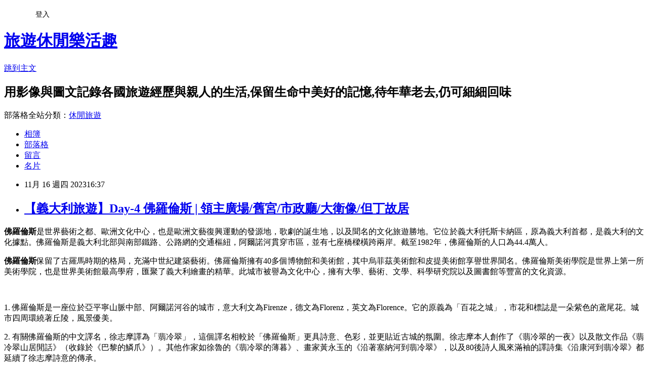

--- FILE ---
content_type: text/html; charset=utf-8
request_url: https://tyjls4851.pixnet.net/blog/posts/10356890399
body_size: 137885
content:
<!DOCTYPE html><html lang="zh-TW"><head><meta charSet="utf-8"/><meta name="viewport" content="width=device-width, initial-scale=1"/><link rel="stylesheet" href="https://static.1px.tw/blog-next/_next/static/chunks/b1e52b495cc0137c.css" data-precedence="next"/><link rel="stylesheet" href="/fix.css?v=202601211153" type="text/css" data-precedence="medium"/><link rel="stylesheet" href="https://s3.1px.tw/blog/theme/choc/iframe-popup.css?v=202601211153" type="text/css" data-precedence="medium"/><link rel="stylesheet" href="https://s3.1px.tw/blog/theme/choc/plugins.min.css?v=202601211153" type="text/css" data-precedence="medium"/><link rel="stylesheet" href="https://s3.1px.tw/blog/theme/choc/openid-comment.css?v=202601211153" type="text/css" data-precedence="medium"/><link rel="stylesheet" href="https://s3.1px.tw/blog/theme/choc/style.min.css?v=202601211153" type="text/css" data-precedence="medium"/><link rel="stylesheet" href="https://s3.1px.tw/blog/theme/choc/main.min.css?v=202601211153" type="text/css" data-precedence="medium"/><link rel="stylesheet" href="https://pimg.1px.tw/tyjls4851/assets/tyjls4851.css?v=202601211153" type="text/css" data-precedence="medium"/><link rel="stylesheet" href="https://s3.1px.tw/blog/theme/choc/author-info.css?v=202601211153" type="text/css" data-precedence="medium"/><link rel="stylesheet" href="https://s3.1px.tw/blog/theme/choc/idlePop.min.css?v=202601211153" type="text/css" data-precedence="medium"/><link rel="preload" as="script" fetchPriority="low" href="https://static.1px.tw/blog-next/_next/static/chunks/94688e2baa9fea03.js"/><script src="https://static.1px.tw/blog-next/_next/static/chunks/41eaa5427c45ebcc.js" async=""></script><script src="https://static.1px.tw/blog-next/_next/static/chunks/e2c6231760bc85bd.js" async=""></script><script src="https://static.1px.tw/blog-next/_next/static/chunks/94bde6376cf279be.js" async=""></script><script src="https://static.1px.tw/blog-next/_next/static/chunks/426b9d9d938a9eb4.js" async=""></script><script src="https://static.1px.tw/blog-next/_next/static/chunks/turbopack-5021d21b4b170dda.js" async=""></script><script src="https://static.1px.tw/blog-next/_next/static/chunks/ff1a16fafef87110.js" async=""></script><script src="https://static.1px.tw/blog-next/_next/static/chunks/e308b2b9ce476a3e.js" async=""></script><script src="https://static.1px.tw/blog-next/_next/static/chunks/2bf79572a40338b7.js" async=""></script><script src="https://static.1px.tw/blog-next/_next/static/chunks/d3c6eed28c1dd8e2.js" async=""></script><script src="https://static.1px.tw/blog-next/_next/static/chunks/d4d39cfc2a072218.js" async=""></script><script src="https://static.1px.tw/blog-next/_next/static/chunks/6a5d72c05b9cd4ba.js" async=""></script><script src="https://static.1px.tw/blog-next/_next/static/chunks/8af6103cf1375f47.js" async=""></script><script src="https://static.1px.tw/blog-next/_next/static/chunks/60d08651d643cedc.js" async=""></script><script src="https://static.1px.tw/blog-next/_next/static/chunks/0ae21416dac1fa83.js" async=""></script><script src="https://static.1px.tw/blog-next/_next/static/chunks/6d1100e43ad18157.js" async=""></script><script src="https://static.1px.tw/blog-next/_next/static/chunks/87eeaf7a3b9005e8.js" async=""></script><script src="https://static.1px.tw/blog-next/_next/static/chunks/ed01c75076819ebd.js" async=""></script><script src="https://static.1px.tw/blog-next/_next/static/chunks/a4df8fc19a9a82e6.js" async=""></script><title>【義大利旅遊】Day-4 佛羅倫斯 | 領主廣場/舊宮/市政廳/大衛像/但丁故居</title><meta name="description" content=" 佛羅倫斯是世界藝術之都、歐洲文化中心，也是歐洲文藝復興運動的發源地，歌劇的誕生地，以及聞名的文化旅遊勝地。它位於義大利托斯卡納區，原為義大利首都，是義大利的文化據點。佛羅倫斯是義大利北部與南部鐵路、公路網的交通樞紐，阿爾諾河貫穿市區，並有七座橋樑橫跨兩岸。截至1982年，佛羅倫斯的人口為44.4萬人。  佛羅倫斯保留了古羅馬時期的格局，充滿中世紀建築藝術。佛羅倫斯擁有40多個博物館和美術館，其中烏菲茲美術館和皮提美術館享譽世界聞名。佛羅倫斯美術學院是世界上第一所美術學院，也是世界美術館最高學府，匯聚了義大利繪畫的精華。此城市被譽為文化中心，擁有大學、藝術、文學、科學研究院以及圖書館等豐富的文化資源。 "/><meta name="author" content="旅遊休閒樂活趣"/><meta name="google-adsense-platform-account" content="pub-2647689032095179"/><meta name="fb:app_id" content="101730233200171"/><link rel="canonical" href="https://tyjls4851.pixnet.net/blog/posts/10356890399"/><meta property="og:title" content="【義大利旅遊】Day-4 佛羅倫斯 | 領主廣場/舊宮/市政廳/大衛像/但丁故居"/><meta property="og:description" content=" 佛羅倫斯是世界藝術之都、歐洲文化中心，也是歐洲文藝復興運動的發源地，歌劇的誕生地，以及聞名的文化旅遊勝地。它位於義大利托斯卡納區，原為義大利首都，是義大利的文化據點。佛羅倫斯是義大利北部與南部鐵路、公路網的交通樞紐，阿爾諾河貫穿市區，並有七座橋樑橫跨兩岸。截至1982年，佛羅倫斯的人口為44.4萬人。  佛羅倫斯保留了古羅馬時期的格局，充滿中世紀建築藝術。佛羅倫斯擁有40多個博物館和美術館，其中烏菲茲美術館和皮提美術館享譽世界聞名。佛羅倫斯美術學院是世界上第一所美術學院，也是世界美術館最高學府，匯聚了義大利繪畫的精華。此城市被譽為文化中心，擁有大學、藝術、文學、科學研究院以及圖書館等豐富的文化資源。 "/><meta property="og:url" content="https://tyjls4851.pixnet.net/blog/posts/10356890399"/><meta property="og:image" content="https://lh3.googleusercontent.com/pw/ABLVV84FgIDN_L97R6OISJOxSWSg5IwbKDHtQT0KdPOyY6k14diXwjLJ4YKTRKgWS20tx8H3loaZhKrVi78CmMW51T2SeAMfMWBe-HS1DD-08kpfMj2uluSnviUaJVYePawpTWRwhv4skgNqV83ecDA-iAme=w1799-h1012-s-no-gm?authuser=1"/><meta property="og:type" content="article"/><meta name="twitter:card" content="summary_large_image"/><meta name="twitter:title" content="【義大利旅遊】Day-4 佛羅倫斯 | 領主廣場/舊宮/市政廳/大衛像/但丁故居"/><meta name="twitter:description" content=" 佛羅倫斯是世界藝術之都、歐洲文化中心，也是歐洲文藝復興運動的發源地，歌劇的誕生地，以及聞名的文化旅遊勝地。它位於義大利托斯卡納區，原為義大利首都，是義大利的文化據點。佛羅倫斯是義大利北部與南部鐵路、公路網的交通樞紐，阿爾諾河貫穿市區，並有七座橋樑橫跨兩岸。截至1982年，佛羅倫斯的人口為44.4萬人。  佛羅倫斯保留了古羅馬時期的格局，充滿中世紀建築藝術。佛羅倫斯擁有40多個博物館和美術館，其中烏菲茲美術館和皮提美術館享譽世界聞名。佛羅倫斯美術學院是世界上第一所美術學院，也是世界美術館最高學府，匯聚了義大利繪畫的精華。此城市被譽為文化中心，擁有大學、藝術、文學、科學研究院以及圖書館等豐富的文化資源。 "/><meta name="twitter:image" content="https://lh3.googleusercontent.com/pw/ABLVV84FgIDN_L97R6OISJOxSWSg5IwbKDHtQT0KdPOyY6k14diXwjLJ4YKTRKgWS20tx8H3loaZhKrVi78CmMW51T2SeAMfMWBe-HS1DD-08kpfMj2uluSnviUaJVYePawpTWRwhv4skgNqV83ecDA-iAme=w1799-h1012-s-no-gm?authuser=1"/><link rel="icon" href="/favicon.ico?favicon.a62c60e0.ico" sizes="32x32" type="image/x-icon"/><script src="https://static.1px.tw/blog-next/_next/static/chunks/a6dad97d9634a72d.js" noModule=""></script></head><body><!--$--><!--/$--><!--$?--><template id="B:0"></template><!--/$--><script>requestAnimationFrame(function(){$RT=performance.now()});</script><script src="https://static.1px.tw/blog-next/_next/static/chunks/94688e2baa9fea03.js" id="_R_" async=""></script><div hidden id="S:0"><script id="pixnet-vars">
        window.PIXNET = {
          post_id: "10356890399",
          name: "tyjls4851",
          user_id: 0,
          blog_id: "4602693",
          display_ads: true,
          ad_options: {"chictrip":false}
        };
      </script><script type="text/javascript" src="https://code.jquery.com/jquery-latest.min.js"></script><script id="json-ld-article-script" type="application/ld+json">{"@context":"https:\u002F\u002Fschema.org","@type":"BlogPosting","isAccessibleForFree":true,"mainEntityOfPage":{"@type":"WebPage","@id":"https:\u002F\u002Ftyjls4851.pixnet.net\u002Fblog\u002Fposts\u002F10356890399"},"headline":"【義大利旅遊】Day-4 佛羅倫斯 | 領主廣場\u002F舊宮\u002F市政廳\u002F大衛像\u002F但丁故居","description":"\u003Cimg src=\"https:\u002F\u002Flh3.googleusercontent.com\u002Fpw\u002FABLVV84FgIDN_L97R6OISJOxSWSg5IwbKDHtQT0KdPOyY6k14diXwjLJ4YKTRKgWS20tx8H3loaZhKrVi78CmMW51T2SeAMfMWBe-HS1DD-08kpfMj2uluSnviUaJVYePawpTWRwhv4skgNqV83ecDA-iAme=w1799-h1012-s-no-gm?authuser=1\" alt=\"\" \u002F\u003E\u003Cbr \u002F\u003E\u003Cbr\u003E&#13; \u003Cstrong\u003E\u003Cspan style=\"color: #0000ff;\"\u003E佛羅倫斯\u003C\u002Fspan\u003E\u003C\u002Fstrong\u003E是世界藝術之都、歐洲文化中心，也是歐洲文藝復興運動的發源地，歌劇的誕生地，以及聞名的文化旅遊勝地。它位於義大利托斯卡納區，原為義大利首都，是義大利的文化據點。佛羅倫斯是義大利北部與南部鐵路、公路網的交通樞紐，阿爾諾河貫穿市區，並有七座橋樑橫跨兩岸。截至1982年，佛羅倫斯的人口為44.4萬人。 \u003Cbr\u003E&#13; \u003Cstrong style=\"font-size: 18.6667px;\"\u003E\u003Cspan style=\"color: #0000ff;\"\u003E佛羅倫斯\u003C\u002Fspan\u003E\u003C\u002Fstrong\u003E保留了古羅馬時期的格局，充滿中世紀建築藝術。佛羅倫斯擁有40多個博物館和美術館，其中烏菲茲美術館和皮提美術館享譽世界聞名。佛羅倫斯美術學院是世界上第一所美術學院，也是世界美術館最高學府，匯聚了義大利繪畫的精華。此城市被譽為文化中心，擁有大學、藝術、文學、科學研究院以及圖書館等豐富的文化資源。 ","articleBody":"\u003Cp\u003E\u003Cspan style=\"font-size: 14pt; color: #000000;\"\u003E\u003Cimg src=\"https:\u002F\u002Flh3.googleusercontent.com\u002Fpw\u002FABLVV84FgIDN_L97R6OISJOxSWSg5IwbKDHtQT0KdPOyY6k14diXwjLJ4YKTRKgWS20tx8H3loaZhKrVi78CmMW51T2SeAMfMWBe-HS1DD-08kpfMj2uluSnviUaJVYePawpTWRwhv4skgNqV83ecDA-iAme=w1799-h1012-s-no-gm?authuser=1\" alt=\"\" \u002F\u003E\u003C\u002Fspan\u003E\u003C\u002Fp\u003E\r\n\u003Cp\u003E\u003Cspan style=\"color: #000000; font-size: 14pt;\"\u003E\u003Cstrong\u003E\u003Cspan style=\"color: #0000ff;\"\u003E佛羅倫斯\u003C\u002Fspan\u003E\u003C\u002Fstrong\u003E是世界藝術之都、歐洲文化中心，也是歐洲文藝復興運動的發源地，歌劇的誕生地，以及聞名的文化旅遊勝地。它位於義大利托斯卡納區，原為義大利首都，是義大利的文化據點。佛羅倫斯是義大利北部與南部鐵路、公路網的交通樞紐，阿爾諾河貫穿市區，並有七座橋樑橫跨兩岸。截至1982年，佛羅倫斯的人口為44.4萬人。\u003C\u002Fspan\u003E&nbsp;\u003C\u002Fp\u003E\r\n\u003Cp\u003E\u003Cspan style=\"color: #000000; font-size: 14pt;\"\u003E\u003Cstrong style=\"font-size: 18.6667px;\"\u003E\u003Cspan style=\"color: #0000ff;\"\u003E佛羅倫斯\u003C\u002Fspan\u003E\u003C\u002Fstrong\u003E保留了古羅馬時期的格局，充滿中世紀建築藝術。佛羅倫斯擁有40多個博物館和美術館，其中烏菲茲美術館和皮提美術館享譽世界聞名。佛羅倫斯美術學院是世界上第一所美術學院，也是世界美術館最高學府，匯聚了義大利繪畫的精華。此城市被譽為文化中心，擁有大學、藝術、文學、科學研究院以及圖書館等豐富的文化資源。\u003C\u002Fspan\u003E\u003Cspan style=\"color: #000000; font-size: 14pt;\"\u003E&nbsp;\u003C\u002Fspan\u003E\u003C\u002Fp\u003E\r\n\u003Cp\u003E\u003Cspan style=\"color: #000000; font-size: 14pt;\"\u003E\u003Cimg src=\"https:\u002F\u002Flh3.googleusercontent.com\u002Fpw\u002FADCreHdviRarRGfFPunVah1p-jak_W8QmczjcNVhjPYSQc-VaMMGTikrxZIWZOVL348wbkQBobO_kec156f6K5aMScDLY-vrXdqBtKLOIiiBUKZBTMbzLY-t_les2EV51dbaPMkYeGFaRKyAqWR7WcXJfh4r=w780-h90-s-no-gm?authuser=2\" alt=\"\" \u002F\u003E\u003Cspan style=\"font-size: 12px;\"\u003E&nbsp;\u003C\u002Fspan\u003E\u003C\u002Fspan\u003E\u003C\u002Fp\u003E\r\n\u003Cp\u003E\u003Cspan style=\"font-size: 14pt;\"\u003E1. 佛羅倫斯是一座位於亞平寧山脈中部、阿爾諾河谷的城市，意大利文為Firenze，德文為Florenz，英文為Florence。它的原義為「百花之城」，市花和標誌是一朵紫色的鳶尾花。城市四周環繞著丘陵，風景優美。\u003C\u002Fspan\u003E\u003C\u002Fp\u003E\r\n\u003Cp\u003E\u003Cspan style=\"color: #000000; font-size: 14pt;\"\u003E2. 有關佛羅倫斯的中文譯名，徐志摩譯為「翡冷翠」，這個譯名相較於「佛羅倫斯」更具詩意、色彩，並更貼近古城的氛圍。徐志摩本人創作了《翡冷翠的一夜》以及散文作品《翡冷翠山居閒話》（收錄於《巴黎的鱗爪》）。其他作家如徐魯的《翡冷翠的薄暮》、畫家黃永玉的《沿著塞納河到翡冷翠》，以及80後詩人風來滿袖的譯詩集《沿康河到翡冷翠》都延續了徐志摩詩意的傳承。\u003C\u002Fspan\u003E\u003C\u002Fp\u003E\r\n\u003Cp\u003E\u003Cspan style=\"color: #000000; font-size: 14pt;\"\u003E3. 佛羅倫斯最早建於羅馬共和國凱撒時期，公元前59年成為羅馬的殖民地。後來被倫巴第人統治，13世紀因羊毛和紡織業的快速發展而崛起，成為當時意大利的重要城市。政治權力由各行會控制，1282年建立共和國，權力轉移到最有權勢的貴族手中。\u003C\u002Fspan\u003E\u003C\u002Fp\u003E\r\n\u003Cp\u003E\u003Cspan style=\"color: #000000; font-size: 14pt;\"\u003E4. 佛羅倫斯是文化古城和藝術天堂，歐洲文藝復興時期的文化中心，留下豐富歷史記憶。米開朗基羅廣場在阿諾河對岸，是眺望佛羅倫斯的最佳地點，有大衛雕像的複製品。米開朗基羅的原始「大衛像」收藏在學院美術館。百花大教堂（又稱聖母寺）是佛羅倫斯的地標。烏菲茲美術館和國立巴吉洛美術館收藏了文藝復興時期藝術家的傑作。\u003C\u002Fspan\u003E&nbsp;\u003C\u002Fp\u003E\r\n\u003Cp\u003E\u003Cspan style=\"color: #000000; font-size: 14pt;\"\u003E\u003Cimg src=\"https:\u002F\u002Flh3.googleusercontent.com\u002Fpw\u002FADCreHeMRsVJpQQtlDZtbjLErL_mH6LedCl5__-vDQf1kPdSH9Pslc-oo3msplNildWll2lQu1msBxTiHadggzwVuzXXIge6RJZKvTrL3B-hC-Wf77R7VGGKaPNmJ-22vZMy9eWnZLQNB45piV-hCwQy0Ptn=w780-h90-s-no-gm?authuser=2\" alt=\"\" \u002F\u003E\u003Cspan style=\"font-size: 12px;\"\u003E&nbsp;\u003C\u002Fspan\u003E\u003C\u002Fspan\u003E\u003C\u002Fp\u003E\r\n\u003Cp\u003E\u003Cspan style=\"color: #000000; font-size: 14pt;\"\u003E\u003Cspan style=\"font-family: 'Google Sans', 'Helvetica Neue', sans-serif; letter-spacing: 1px; text-align: justify; white-space-collapse: preserve; color: #0000ff;\"\u003E\u003Cstrong\u003E佛羅倫斯20個熱門旅遊景點\u003C\u002Fstrong\u003E\u003C\u002Fspan\u003E\u003Cspan style=\"font-family: 'Google Sans', 'Helvetica Neue', sans-serif; letter-spacing: 1px; text-align: justify; white-space-collapse: preserve;\"\u003E：\u003C\u002Fspan\u003E\u003C\u002Fspan\u003E\u003C\u002Fp\u003E\r\n\u003Cp\u003E\u003Cspan style=\"color: #000000; font-size: 14pt;\"\u003E1. 大教堂廣場 (Piazza del Duomo): 包括百花大教堂、聖母百花大教堂和鐘樓，是佛羅倫斯的主要宗教中心。\u003C\u002Fspan\u003E\u003Cbr \u002F\u003E\u003Cspan style=\"color: #000000; font-size: 14pt;\"\u003E2. 巴吉洛美術館 (Bargello Museum): 以雕塑和藝術品收藏而聞名，展示了多位義大利藝術家的作品。\u003C\u002Fspan\u003E\u003Cbr \u002F\u003E\u003Cspan style=\"color: #000000; font-size: 14pt;\"\u003E3. 皮提美術館 (Pitti Palace): 是一座宏偉的宮殿，內部包含多個博物館，如波貝利家族的收藏品。\u003C\u002Fspan\u003E\u003Cbr \u002F\u003E\u003Cspan style=\"color: #000000; font-size: 14pt;\"\u003E4. 米開朗基羅廣場 (Piazzale Michelangelo): 提供俯瞰佛羅倫斯美景的觀景平台，有大衛雕像的複製品。\u003C\u002Fspan\u003E\u003Cbr \u002F\u003E\u003Cspan style=\"color: #000000; font-size: 14pt;\"\u003E5. 佛羅倫斯大學 (University of Florence): 成立於1321年，是歐洲最古老的大學之一。\u003C\u002Fspan\u003E\u003Cbr \u002F\u003E\u003Cspan style=\"color: #000000; font-size: 14pt;\"\u003E6. 佛羅倫斯科學博物館 (Museo Galileo): 展示科學和天文學的收藏品，包括伽利略的儀器。\u003C\u002Fspan\u003E\u003Cbr \u002F\u003E\u003Cspan style=\"color: #000000; font-size: 14pt;\"\u003E7. 佛羅倫斯國家中央圖書館 (National Central Library of Florence): 保存著大量古老的手稿和文獻。\u003C\u002Fspan\u003E\u003Cbr \u002F\u003E\u003Cspan style=\"color: #000000; font-size: 14pt;\"\u003E8. 佛羅倫斯植物園 (Orto Botanico di Firenze): 是歐洲最古老的植物園之一，擁有豐富的植物品種。\u003C\u002Fspan\u003E\u003Cbr \u002F\u003E\u003Cspan style=\"color: #000000; font-size: 14pt;\"\u003E9. 烏菲茲美術館 (Uffizi Gallery): 收藏了眾多文藝復興時期的名作，包括波提切利、達文西、米開朗基羅等藝術家的作品。\u003C\u002Fspan\u003E\u003Cbr \u002F\u003E\u003Cspan style=\"color: #000000; font-size: 14pt;\"\u003E10. 聖十字大教堂 (Basilica di Santa Croce): 藏有多位偉大人物的墓地，包括達文西和米開朗基羅。\u003C\u002Fspan\u003E\u003Cbr \u002F\u003E\u003Cspan style=\"color: #000000; font-size: 14pt;\"\u003E11. 聖十字大廣場 (Piazza Santa Croce): 是一個熱鬧的廣場，經常舉辦各種文化活動。\u003C\u002Fspan\u003E\u003Cbr \u002F\u003E\u003Cspan style=\"color: #000000; font-size: 14pt;\"\u003E12. 聖十字廣場 (Piazza Santa Croce): 是一個古老的廣場，周邊有許多咖啡廳和商店。\u003C\u002Fspan\u003E\u003Cbr \u002F\u003E\u003Cspan style=\"color: #000000; font-size: 14pt;\"\u003E13. 聖火花火塔 (Tower of San Niccol&ograve;): 是佛羅倫斯的城市景點，提供城市美景。\u003C\u002Fspan\u003E\u003Cbr \u002F\u003E\u003Cspan style=\"color: #000000; font-size: 14pt;\"\u003E14. 聖母百花廣場 (Piazza della Santissima Annunziata): 是一個美麗的廣場，中心有華麗的聖母雕像。\u003C\u002Fspan\u003E\u003Cbr \u002F\u003E\u003Cspan style=\"color: #000000; font-size: 14pt;\"\u003E15. 聖老楞佐大教堂 (Basilica di San Lorenzo): 是佛羅倫斯最古老的教堂之一，內部裝飾華麗。\u003C\u002Fspan\u003E\u003Cbr \u002F\u003E\u003Cspan style=\"color: #000000; font-size: 14pt;\"\u003E16. 聖洛倫佐教堂 (Basilica di San Lorenzo): 是羅馬式建築的代表，內部有藝術珍品。\u003C\u002Fspan\u003E\u003Cbr \u002F\u003E\u003Cspan style=\"color: #000000; font-size: 14pt;\"\u003E17. 聖馬可博物館 (Museum of San Marco): 位於聖馬可修道院，展示了貝爾納第諾&middot;佛朗哥的作品。\u003C\u002Fspan\u003E\u003Cbr \u002F\u003E\u003Cspan style=\"color: #000000; font-size: 14pt;\"\u003E18. 聖塞維羅教堂 (Basilica di San Miniato al Monte): 坐落在佛羅倫斯最高點，是一座古老的教堂，享有壯麗的景色。\u003C\u002Fspan\u003E\u003Cbr \u002F\u003E\u003Cspan style=\"color: #000000; font-size: 14pt;\"\u003E19. 羅馬諾大劇院 (Teatro della Pergola): 是歐洲最古老的劇院之一，舉辦豐富多樣的表演。\u003C\u002Fspan\u003E\u003Cbr \u002F\u003E\u003Cspan style=\"color: #000000; font-size: 14pt;\"\u003E20. 羅馬諾橋 (Ponte Vecchio): 是佛羅倫斯最古老的橋樑，上有眾多的珠寶店。\u003C\u002Fspan\u003E\u003Cspan style=\"color: #000000; font-size: 14pt;\"\u003E&nbsp;\u003C\u002Fspan\u003E\u003C\u002Fp\u003E\r\n\u003Cp\u003E\u003Cspan style=\"color: #000000; font-size: 14pt;\"\u003E\u003Cimg src=\"https:\u002F\u002Flh3.googleusercontent.com\u002Fpw\u002FADCreHd9Ror6sYaHYn8tNVW0rJvYyLQ9Hnht79xQSLt4s2aW7Hcd34TtOUHCkcrnMVT-KWhcUaZ7tH5Gx7pFrNzbc__mOrvpPx7C2_It-J_vPCpChsoG_TWa8JEBWHyQoBp0smqKLI6-s9RLhyLVgM2RY5oT=w780-h90-s-no-gm?authuser=2\" alt=\"\" \u002F\u003E\u003Cspan style=\"font-size: 12px;\"\u003E&nbsp;\u003C\u002Fspan\u003E\u003C\u002Fspan\u003E\u003C\u002Fp\u003E\r\n\u003Cp style=\"margin: 0px; padding: 0px; color: #666666; font-family: arial; letter-spacing: 1px; text-align: justify;\"\u003E\u003Cspan style=\"color: #000000; font-size: 14pt;\"\u003E2023\u002F11\u002F13義大利旅遊Day-3，由威尼斯\u003Cspan style=\"color: #0000ff;\"\u003EStazione di Venezia Santa Lucia\u003C\u002Fspan\u003E火車站搭乘高鐵火車到\u003Cspan style=\"color: #0000ff;\"\u003E佛羅倫斯\u003C\u002Fspan\u003E\u003C\u002Fspan\u003E\u003C\u002Fp\u003E\r\n\u003Cp style=\"margin: 0px; padding: 0px; color: #666666; font-family: arial; letter-spacing: 1px; text-align: justify;\"\u003E\u003Cspan style=\"color: #0000ff; font-size: 14pt;\"\u003E&nbsp;\u003C\u002Fspan\u003E\u003C\u002Fp\u003E\r\n\u003Cp style=\"margin: 0px; padding: 0px; color: #666666; font-family: arial; letter-spacing: 1px; text-align: justify;\"\u003E\u003Cspan style=\"color: #000000; font-size: 14pt;\"\u003E\u003Cimg src=\"https:\u002F\u002Flh3.googleusercontent.com\u002Fpw\u002FADCreHeSy6Lv7C2u6vWAIis5cIfHfpB2mW3kpSkrQYCT_QKN7uvx99gtxT2Qs-85niaSEXwn5B7l8Aj_UfIDaMdaTEAquqOhCyBdjDcvrKWaTfH_QVChGjklyQH7wYPdVEwajIx7AiVPH--loFw7qXBHAIkN=w1465-h895-s-no-gm?authuser=1\" alt=\"\" width=\"940\" height=\"574\" \u002F\u003E\u003Cspan style=\"color: #666666; font-size: 12px;\"\u003E&nbsp;\u003C\u002Fspan\u003E\u003C\u002Fspan\u003E\u003C\u002Fp\u003E\r\n\u003Cp style=\"margin: 0px; padding: 0px; color: #666666; font-family: arial; letter-spacing: 1px; text-align: justify;\"\u003E&nbsp;\u003C\u002Fp\u003E\r\n\u003Cp style=\"margin: 0px; padding: 0px; color: #666666; font-family: arial; letter-spacing: 1px; text-align: justify;\"\u003E&nbsp;\u003C\u002Fp\u003E\r\n\u003Cp style=\"margin: 0px; padding: 0px; color: #666666; font-family: arial; letter-spacing: 1px; text-align: justify;\"\u003E\u003Cspan style=\"color: #000000; font-size: 14pt;\"\u003E遠眺\u003Cstrong\u003E\u003Cspan style=\"color: #0000ff;\"\u003E佛羅倫斯老橋\u003C\u002Fspan\u003E\u003C\u002Fstrong\u003EPonte Vecchio，老橋位於\u003Cspan style=\"font-family: arial; font-size: 18.6667px; letter-spacing: 1px; text-align: justify;\"\u003E阿諾河上\u003C\u002Fspan\u003E，阿諾河是義大利中部最重要的河流之一。佛羅倫斯、恩波利與比薩都位在阿爾諾河畔。\u003Cbr \u002F\u003E\u003Cimg style=\"font-size: 18.6667px;\" src=\"https:\u002F\u002Flh3.googleusercontent.com\u002Fpw\u002FABLVV86seRTZ7ypsczFPFGJSQ4oiDCWeKUFNYYbABdsy0JzDSZartExzw7GrjkkjQd3zuNEyDqEg86ZmWED9s7yrfUXNqr-JOSG4euNKQLss23buYjXItAHdTICsjyCdBau4QdGzPszxm4d5Lj3O6leQKRj4=w1835-h919-s-no-gm?authuser=1\" alt=\"\" \u002F\u003E\u003C\u002Fspan\u003E\u003C\u002Fp\u003E\r\n\u003Cp style=\"margin: 0px; padding: 0px; color: #666666; font-family: arial; letter-spacing: 1px; text-align: justify;\"\u003E&nbsp;\u003C\u002Fp\u003E\r\n\u003Cp style=\"margin: 0px; padding: 0px; color: #666666; font-family: arial; letter-spacing: 1px; text-align: justify;\"\u003E\u003Cspan style=\"color: #000000; font-size: 14pt; font-family: Verdana, Arial, Helvetica, sans-serif;\"\u003E佛羅倫斯第一個參觀景點，就是有名的\u003C\u002Fspan\u003E\u003Ca style=\"font-size: 14pt; font-family: Verdana, Arial, Helvetica, sans-serif;\" href=\"https:\u002F\u002Ftyjls4851.pixnet.net\u002Fblog\u002Fpost\u002F356876617\"\u003E\u003Cstrong\u003E\u003Cspan style=\"color: #0000ff;\"\u003E百花大教堂 (&rarr;文章連結)\u003C\u002Fspan\u003E\u003C\u002Fstrong\u003E\u003C\u002Fa\u003E\u003Cspan style=\"color: #000000; font-size: 14pt; font-family: Verdana, Arial, Helvetica, sans-serif;\"\u003E，接著步行到但丁故居與領主廣場\u003C\u002Fspan\u003E\u003C\u002Fp\u003E\r\n\u003Cp\u003E\u003Cspan style=\"color: #000000; font-size: 14pt;\"\u003E\u003Cimg src=\"https:\u002F\u002Flh3.googleusercontent.com\u002Fpw\u002FABLVV84vVbVsADIKSL2R2JVcWLqwF2jLKjd2dv-VeGTaYiVq70kD1kdOGTJW0ZrXvUZy2I2QRSuKzyM2zl6heRI5RPDk2bqZveoZmWYyiEXJeKt_uVSTuUZb6dNHn2r6k4n4_DaJDAmYF7-F2YanCGAZGYFD=w1309-h821-s-no-gm?authuser=1\" alt=\"\" \u002F\u003E\u003Cspan style=\"font-size: 14pt;\"\u003E&nbsp;\u003C\u002Fspan\u003E\u003C\u002Fspan\u003E\u003C\u002Fp\u003E\r\n\u003Cp\u003E\u003Cspan style=\"color: #000000; font-size: 14pt;\"\u003E\u003Cimg src=\"https:\u002F\u002Flh3.googleusercontent.com\u002Fpw\u002FABLVV87iSP8ZhbinJ8-YPjMeSaoWEfMhfslxCl7kSvjkEIycLDlu7phMmZVURzeRfSZiHCfqtBtFqUKRruKCC3IhF6LBw_N03Ubi8MmMg65wFPzN47edr2YWotsPjqWiBquyMlVti1pg6DS5IPbdVGhUlrB4=w780-h90-s-no-gm?authuser=1\" alt=\"\" \u002F\u003E\u003Cspan style=\"font-size: 12px;\"\u003E&nbsp;\u003C\u002Fspan\u003E\u003C\u002Fspan\u003E\u003C\u002Fp\u003E\r\n\u003Cp\u003E\u003Cspan style=\"color: #000000; font-size: 14pt;\"\u003E\u003Cstrong\u003E\u003Cspan style=\"color: #0000ff;\"\u003E但丁故居\u003C\u002Fspan\u003E\u003C\u002Fstrong\u003E（Casa di Dante）是一個歷史悠久的博物館，位於佛羅倫斯市中心，是著名意大利文學家但丁&middot;阿利吉耶里的故居。以下是但丁故居介紹：\u003C\u002Fspan\u003E&nbsp;\u003C\u002Fp\u003E\r\n\u003Cp\u003E\u003Cspan style=\"color: #000000; font-size: 14pt;\"\u003E\u003Cspan style=\"color: #ff0000;\"\u003E1. 位置\u003C\u002Fspan\u003E： 佛羅倫斯但丁故居位於佛羅倫斯市中心，地址為Via Santa Margherita 。\u003C\u002Fspan\u003E\u003Cbr \u002F\u003E\u003Cspan style=\"color: #000000; font-size: 14pt;\"\u003E\u003Cspan style=\"color: #ff0000;\"\u003E2. 歷史\u003C\u002Fspan\u003E： 這座建築具有豐富的歷史，據信是但丁於1265年出生的地方。雖然現今的建築已經多次整修和重建，但它仍然保留了一些中世紀和文藝復興時期的特色。\u003C\u002Fspan\u003E\u003Cbr \u002F\u003E\u003Cspan style=\"color: #000000; font-size: 14pt;\"\u003E\u003Cspan style=\"color: #ff0000;\"\u003E3. 博物館內部\u003C\u002Fspan\u003E： 但丁故居內部被打造成一座小型博物館，展示了與但丁生平和他的文學作品有關的展品。館內陳列著但丁的手稿、印刷本、文學作品的早期版本以及與他有關的藝術品。\u003C\u002Fspan\u003E\u003Cbr \u002F\u003E\u003Cspan style=\"color: #000000; font-size: 14pt;\"\u003E\u003Cspan style=\"color: #ff0000;\"\u003E4. 但丁的生平展示\u003C\u002Fspan\u003E： 博物館的展覽區域通過多媒體展示、圖片和文物，生動地呈現了但丁的生平，包括他的早年生活、政治參與以及他最著名的作品《神曲》。\u003C\u002Fspan\u003E\u003Cbr \u002F\u003E\u003Cspan style=\"color: #000000; font-size: 14pt;\"\u003E\u003Cspan style=\"color: #ff0000;\"\u003E5. 文學和藝術的結合\u003C\u002Fspan\u003E： 佛羅倫斯但丁故居不僅僅關注但丁的文學貢獻，還將他的作品與當時的藝術、文學和歷史背景相結合，使遊客更好地理解這位偉大文學家的時代和創作背景。\u003C\u002Fspan\u003E\u003Cbr \u002F\u003E\u003Cspan style=\"color: #000000; font-size: 14pt;\"\u003E\u003Cspan style=\"color: #ff0000;\"\u003E6. 參觀體驗\u003C\u002Fspan\u003E： 參觀者可以漫遊在但丁曾經居住的空間中，感受他的文學世界，同時欣賞這座歷史建築的建築風格。\u003C\u002Fspan\u003E\u003Cbr \u002F\u003E\u003Cspan style=\"color: #000000; font-size: 14pt;\"\u003E\u003Cspan style=\"color: #ff0000;\"\u003E7. 教育活動\u003C\u002Fspan\u003E： 博物館也舉辦一些教育活動，包括講座、工作坊和專題展覽，旨在深化公眾對但丁及其時代的了解。\u003C\u002Fspan\u003E&nbsp;\u003C\u002Fp\u003E\r\n\u003Cp\u003E\u003Cspan style=\"color: #000000; font-size: 14pt;\"\u003E\u003Cimg src=\"https:\u002F\u002Flh3.googleusercontent.com\u002Fpw\u002FABLVV843tdl0aRlgwQAxwvycy8smzCKv3JJc01RnpuAet3gHd_5m1g2ghyrzMAYpo9NRZrPKjTSDmcqbmMqoepiwFzDSkAzRoUWmLyYYEeUPlFP6zYMMCK0AFwWoGPBwlUs2t0GIDKHGdnALgto8l-xYlrnZ=w1200-h800-s-no-gm?authuser=1\" alt=\"\" \u002F\u003E&nbsp;\u003C\u002Fspan\u003E\u003Cspan style=\"color: #000000; font-size: 14pt;\"\u003E&nbsp;\u003C\u002Fspan\u003E\u003C\u002Fp\u003E\r\n\u003Cp\u003E\u003Cspan style=\"color: #000000; font-size: 14pt;\"\u003E\u003Cimg src=\"https:\u002F\u002Flh3.googleusercontent.com\u002Fpw\u002FABLVV86sXOfQNVW1N8_9Tf-gpA4xjhBAt69lOxgdzWvFwH4uBqlroh6J1vC9QapyDO8LPCeFhb3W5zLB6mLpnX71NASfoYzjVAGJoGjrm6RkfdEldYLS9jZwXfZKboPqY7aaStKGq6zyMu-EI4oh0-QL9mW7=w1799-h1012-s-no-gm?authuser=1\" alt=\"\" \u002F\u003E\u003C\u002Fspan\u003E\u003C\u002Fp\u003E\r\n\u003Cp\u003E&nbsp;\u003C\u002Fp\u003E\r\n\u003Cp\u003E\u003Cspan style=\"color: #000000; font-size: 14pt;\"\u003E\u003Cstrong\u003E\u003Cspan style=\"color: #0000ff;\"\u003E但丁&middot;阿利吉耶里簡介\u003C\u002Fspan\u003E\u003C\u002Fstrong\u003E：\u003C\u002Fspan\u003E\u003C\u002Fp\u003E\r\n\u003Cp\u003E\u003Cspan style=\"color: #000000; font-size: 14pt;\"\u003E1. 全名杜蘭提&middot;第&middot;阿利吉耶羅&middot;戴爾&middot;阿利吉耶里。生於1265年，逝於1321年9月14日。義大利中世紀詩人，\u003Cstrong\u003E\u003Cspan style=\"color: #0000ff;\"\u003E現代義大利語的奠基者。歐洲文藝復興時代的先驅人物\u003C\u002Fspan\u003E\u003C\u002Fstrong\u003E，被譽為至高詩人和義大利語之父。\u003C\u002Fspan\u003E\u003Cbr \u002F\u003E\u003Cspan style=\"color: #000000; font-size: 14pt;\"\u003E2. 主要成就：以史詩\u003Cstrong\u003E\u003Cspan style=\"color: #0000ff;\"\u003E《神曲》\u003C\u002Fspan\u003E\u003C\u002Fstrong\u003E聞名，成為後世不朽之作。《神曲》被視為文學史上的巅峰之作，影響深遠。\u003C\u002Fspan\u003E\u003Cbr \u002F\u003E\u003Cspan style=\"color: #000000; font-size: 14pt;\"\u003E3. 地位和影響力：在義大利被尊稱為至高詩人。被視為歐洲最偉大的詩人之一，也是全世界最偉大的作家之一。與佩脫拉克、薄伽丘並列為「文藝復興三巨星」，又被稱為「文壇三傑」。\u003C\u002Fspan\u003E\u003Cbr \u002F\u003E\u003Cspan style=\"color: #000000; font-size: 14pt;\"\u003E4. 文藝復興的先驅：與佩脫拉克、薄伽丘一同被譽為文藝復興時代的先驅人物。他們的貢獻對於文學和語言的發展有深遠的影響。\u003C\u002Fspan\u003E\u003Cbr \u002F\u003E\u003Cspan style=\"color: #000000; font-size: 14pt;\"\u003E5. 總括來說，但丁&middot;阿利吉耶里是義大利文學史上的重要人物，他的《神曲》不僅在當時獲得極高的評價，更在後世成為文學界的經典之作。他的地位不僅在義大利，也在歐洲及全球文學領域中占據極高的地位，成為文藝復興時代的代表人物之一。\u003C\u002Fspan\u003E&nbsp;\u003C\u002Fp\u003E\r\n\u003Cp\u003E\u003Cspan style=\"color: #000000; font-size: 14pt;\"\u003E\u003Cimg src=\"https:\u002F\u002Flh3.googleusercontent.com\u002Fpw\u002FABLVV87HzqSm3cAJ3-OFzBDhS6bR7i8dShmS2QPMCDael1ae_j63cdP6Xcx1wg4ZfkAm9koCsIhgYYltvjMYeOUedbvUoX_Hxri6RN1343Uw1wTaRa_KyEKOI_RMUCM4QgvCVYp--ZpRYmuynWJnQZbXuNX_=w569-h1012-s-no-gm?authuser=1\" alt=\"\" \u002F\u003E\u003C\u002Fspan\u003E\u003C\u002Fp\u003E\r\n\u003Cp\u003E&nbsp;\u003C\u002Fp\u003E\r\n\u003Cp\u003E\u003Cspan style=\"color: #000000; font-size: 14pt;\"\u003E但丁頭像\u003C\u002Fspan\u003E\u003C\u002Fp\u003E\r\n\u003Cp\u003E\u003Cimg src=\"https:\u002F\u002Flh3.googleusercontent.com\u002Fpw\u002FABLVV87HkYOyRjQn21rHCkQ_nyAvCI1Ar-R9k-RrDzilPMehzo_iH4UyawIV5jFa12B0jqPqYkaSs90ouImWej07ORLq066eo-ln0MSnAlC8qWhMUNdaE7Ezm2Iv8N6REoV-IACxIZrWSy9fD73BcoteLg6o=w1200-h900-s-no-gm?authuser=1\" alt=\"\" \u002F\u003E\u003C\u002Fp\u003E\r\n\u003Cp\u003E&nbsp;\u003C\u002Fp\u003E\r\n\u003Cp\u003E\u003Cspan style=\"color: #000000; font-size: 14pt;\"\u003E佛羅倫斯市政府對但丁故居的宣示\u003C\u002Fspan\u003E\u003C\u002Fp\u003E\r\n\u003Cp\u003E\u003Cimg src=\"https:\u002F\u002Flh3.googleusercontent.com\u002Fpw\u002FABLVV84yqOhnpN13MDbgDke6useqLtkJmpAVIA-e383IdV7iRkIvxDZ5OdVIZYNNwpzIkezg3d0BBLF7bxu6Uv8lzEllNl1OJyRQndUV_AsQrDaXW_eO3aB5jSPdr9VawVgZhrp33_m7isi-JlV5G0TdH00g=w1200-h900-s-no-gm?authuser=1\" alt=\"\" \u002F\u003E\u003C\u002Fp\u003E\r\n\u003Cp\u003E&nbsp;\u003C\u002Fp\u003E\r\n\u003Cp\u003E\u003Cspan style=\"color: #000000; font-size: 14pt;\"\u003E\u003Cstrong\u003E\u003Cspan style=\"color: #0000ff;\"\u003E佛羅倫斯牛肚包\u003C\u002Fspan\u003E\u003C\u002Fstrong\u003E（Panini con Lampredotto）是義大利佛羅倫斯的一種傳統美食，最早出現在15世紀的佛羅倫斯阿諾河 (Arno) 沿岸。這種美食的主要成分是牛的第四個胃，也就是皺胃2。牛肚經過大量香料調味燉滷去除腥味，然後夾在麵包之中。這種美食在義大利非常普遍，尤其在中義與南義。\u003C\u002Fspan\u003E\u003Cspan style=\"font-size: 14pt;\"\u003E&nbsp;\u003Cimg src=\"https:\u002F\u002Flh3.googleusercontent.com\u002Fpw\u002FABLVV847FzOTl1od7Bb3qU6JLnmDjR0cVmbgRx5E5KXUbm44upt2sru7F-e9adK_bx9UOUoMOX533Bk5ZnhYkgPI69v_rVMuWbTLONiUCfEt8fWtfXeCISXlvMRcAMsrs1KsG59xjHKPyElttvFZ9kOBhB5N=w1799-h1012-s-no-gm?authuser=1\" alt=\"\" \u002F\u003E\u003C\u002Fspan\u003E\u003C\u002Fp\u003E\r\n\u003Cp\u003E&nbsp;\u003C\u002Fp\u003E\r\n\u003Cp\u003E\u003Cimg style=\"font-size: 14pt;\" src=\"https:\u002F\u002Flh3.googleusercontent.com\u002Fpw\u002FABLVV84BBJPBfLNNzzvCLnzSsstOTaLcP17wnCIIuV4nMdps-PxJ8NOijDz3YBVaM6I3PdnIA1VST2RJWsRLaIbOfem1fc53-hwa7wfpNl7yf2G4BDRwtOj5ZF6MmdwOtFfWlVembOxYvs_jlDunlYTLVjAF=w780-h90-s-no-gm?authuser=1\" alt=\"\" \u002F\u003E&nbsp;&nbsp;\u003C\u002Fp\u003E\r\n\u003Cp\u003E\u003Cspan style=\"color: #000000; font-size: 14pt;\"\u003E\u003Cstrong\u003E\u003Cspan style=\"color: #0000ff;\"\u003E領主廣場\u003C\u002Fspan\u003E\u003C\u002Fstrong\u003E（義大利語：Piazza della Signoria）是義大利佛羅倫斯舊宮前的「L」形廣場，得名於舊宮（領主宮）。這裡是佛羅倫斯共和國起源與歷史的焦點，至今仍享有該市政治中心的名聲。這裡是佛羅倫斯人以及眾多遊客的聚會地點。\u003C\u002Fspan\u003E\u003C\u002Fp\u003E\r\n\u003Cp\u003E\u003Cspan style=\"color: #000000; font-size: 14pt;\"\u003E令人印象深刻的14世紀建築舊宮及其鋸齒形塔樓仍然統治著廣場。廣場上還有傭兵涼廊、烏菲茲美術館、商人法庭（1359）（今農業局）和烏古其奧尼宮（16世紀，正立面可能出自拉斐爾的手筆）。位於舊宮前面的是文藝復興風格的忠意保險宮（1871年）。\u003C\u002Fspan\u003E\u003Cspan style=\"color: #000000; font-size: 14pt;\"\u003E&nbsp;\u003Cimg src=\"https:\u002F\u002Flh3.googleusercontent.com\u002Fpw\u002FABLVV84DLQ07Wn735w7fp6Lt1hd5vHMBg-eKVDeMEuoO4YVwUIN852OH24nNVYo6BJ7WmPeM-q9YK7D1HPjfXPP4_L6QqSH31bXrC4jRBqhvGuvlQCZqA7P0j7fW11AipOMs4vHuYqg-3Cxuh-xLXl-3V9Ke=w1799-h1012-s-no-gm?authuser=1\" alt=\"\" \u002F\u003E\u003C\u002Fspan\u003E\u003C\u002Fp\u003E\r\n\u003Cp\u003E\u003Cspan style=\"color: #000000; font-size: 14pt;\"\u003E&nbsp;\u003C\u002Fspan\u003E\u003C\u002Fp\u003E\r\n\u003Cp\u003E\u003Cspan style=\"color: #000000; font-size: 14pt;\"\u003E\u003Cstrong\u003E\u003Cspan style=\"color: #0000ff;\"\u003E科西莫一世騎馬雕像\u003C\u002Fspan\u003E\u003C\u002Fstrong\u003E，詹波隆那（1594年）︰\u003C\u002Fspan\u003E\u003Cspan style=\"font-size: 14pt;\"\u003E科西莫一世&middot;德&middot;麥地奇 （義大利語：Cosimo I de' Medici，1519年6月12日&mdash;1574年4月21日）1537至1574年擔任佛羅倫斯公爵，並在1569年擔任第一代塔斯卡尼大公。他靈巧而堅定的策略使邦國獨立壯大（免為西班牙的傀儡），成為16世紀歐洲最能幹的統治者之一。\u003C\u002Fspan\u003E\u003C\u002Fp\u003E\r\n\u003Cp\u003E\u003Cspan style=\"color: #000000; font-size: 14pt;\"\u003E&nbsp;\u003Cimg src=\"https:\u002F\u002Flh3.googleusercontent.com\u002Fpw\u002FABLVV87VLqLcsDz0dQAgAge4oHEL0n99I3NsX67NcWqzl6thCpypx3_iYgpBQ_l7Xx9M-Sp66uHI4rdgNDoFxwAXITLRJdGx__nbwdGj-hVFC6XIsdgaKh2olVyn499Cv72tb74AFu3PZiDvfbR5XkAL02XQ=w569-h1012-s-no-gm?authuser=1\" alt=\"\" \u002F\u003E\u003C\u002Fspan\u003E\u003C\u002Fp\u003E\r\n\u003Cp\u003E\u003Cspan style=\"color: #000000; font-size: 14pt;\"\u003E&nbsp;\u003C\u002Fspan\u003E\u003C\u002Fp\u003E\r\n\u003Cp\u003E\u003Cspan style=\"color: #000000; font-size: 14pt;\"\u003E\u003Cstrong\u003E\u003Cspan style=\"color: #0000ff;\"\u003E海神噴泉\u003C\u002Fspan\u003E\u003C\u002Fstrong\u003E，巴托洛米奧&middot;阿曼納蒂（1575年）︰\u003C\u002Fspan\u003E\u003Cspan style=\"font-size: 14pt;\"\u003E海神噴泉是義大利佛羅倫斯的一個噴泉，位於領主廣場，舊宮前面。海神尼普頓的面孔很像科西莫一世，暗喻佛羅倫斯的海上統治權。雕像豎立在八角形噴泉中間高高的底座上，底座裝飾著被鐵鏈鎖住的神話人物斯庫拉和Charybdis。廣場上的海神塑像是19世紀的複製品，原作保存在國家博物館。\u003C\u002Fspan\u003E\u003C\u002Fp\u003E\r\n\u003Cp\u003E\u003Cspan style=\"font-size: 14pt;\"\u003E\u003Cimg src=\"https:\u002F\u002Flh3.googleusercontent.com\u002Fpw\u002FABLVV87OgZsuYcfar1636CFKNVPz2A969O3hos43tLUak3EVzQ9noVyO7DRQLSNGZuY5UhR3CR_iaypcFbDAp9Nma1rPrOJy_EnSBm-q-M5GTlRQ7tHHYbzro-m3pAYLRQJMnjEVbweyZHr5aZhv0XpF5fF1=w1799-h1012-s-no-gm?authuser=1\" alt=\"\" \u002F\u003E\u003C\u002Fspan\u003E\u003C\u002Fp\u003E\r\n\u003Cp\u003E\u003Cspan style=\"font-size: 14pt;\"\u003E&nbsp;\u003C\u002Fspan\u003E\u003C\u002Fp\u003E\r\n\u003Cp\u003E\u003Cspan style=\"color: #000000; font-size: 14pt;\"\u003E希臘神話中的海神為\u003Cstrong\u003E\u003Cspan style=\"color: #0000ff;\"\u003E波塞頓\u003C\u002Fspan\u003E\u003C\u002Fstrong\u003E（Poseidon），他是宙斯（Zeus）和瑞亞（Rhea）之子，也是兄弟姊妹中的其中一位奧林匹斯十二主神。波塞頓是海洋之神，統治著海洋、海浪、地中海，以及所有水域。他同時也是馬匹之神，以及地震之神。\u003C\u002Fspan\u003E\u003C\u002Fp\u003E\r\n\u003Cp\u003E\u003Cimg style=\"font-size: 14pt;\" src=\"https:\u002F\u002Flh3.googleusercontent.com\u002Fpw\u002FABLVV85JJedKQuEowugVuF_mHZdc9ZI5vYzrn7M-5eB_CzXPUo3ncSpD6RxfdHnNAqZw--A37TIQZezV2mYyNyT4BX8IkknAzDUv28rWZW_ar3OpAMVHJo2fQHfMhHqY6uE3kajPlcMxh2z-LKQj3So6rT4g=w1799-h1012-s-no-gm?authuser=1\" alt=\"\" \u002F\u003E\u003C\u002Fp\u003E\r\n\u003Cp\u003E\u003Cspan style=\"color: #000000; font-size: 14pt;\"\u003E&nbsp;\u003C\u002Fspan\u003E\u003C\u002Fp\u003E\r\n\u003Cp\u003E\u003Cimg class=\"BiCYpc\" style=\"transform: translate3d(0px, 0px, 0px) rotate(0deg);\" src=\"https:\u002F\u002Flh3.googleusercontent.com\u002Fpw\u002FABLVV87lRTZdcMXnGQYt44dOpc53CtvjP0FVnD57cCkn4TLDEz0v15cnAN8p-B6IFxMzqr7T2BZilmU5BanQZfxnXzXO_KElxbCu_7pNHGxwvBMevKFpDa-JUf6rkiirB7AkFFaBU9HWEvwxXrmansDEit9l=w569-h1012-s-no-gm?authuser=1\" alt=\"\" width=\"569\" height=\"1012\" data-iml=\"684287\" \u002F\u003E&nbsp;\u003C\u002Fp\u003E\r\n\u003Cp\u003E&nbsp;\u003C\u002Fp\u003E\r\n\u003Cp\u003E\u003Cspan style=\"color: #000000; font-size: 14pt;\"\u003E\u003Cimg src=\"https:\u002F\u002Flh3.googleusercontent.com\u002Fpw\u002FABLVV86ymskzQSutlcUk2ch-dNtvSr-83lXk1UmgmIGLje9feYQ6fEMBlsvugQwNDHMoC0dNUUEPrf0EtvagAXK8cnf3QlDB6CMomH4Gp1lykBl0fYFcSj6JVsiA6MyLWy8kb6Zfyxb_4RxBcsqyPWlyXLq9=w780-h90-s-no-gm?authuser=1\" alt=\"\" \u002F\u003E\u003Cspan style=\"font-size: 12px;\"\u003E&nbsp;\u003C\u002Fspan\u003E\u003C\u002Fspan\u003E&nbsp;\u003C\u002Fp\u003E\r\n\u003Cp\u003E\u003Cspan style=\"color: #000000; font-size: 14pt;\"\u003E\u003Cstrong\u003E\u003Cspan style=\"color: #0000ff;\"\u003E舊宮\u003C\u002Fspan\u003E\u003C\u002Fstrong\u003E（Palazzo Vecchio）是義大利佛羅倫斯的市政廳。這座建築以厚重的羅馬式風格和開垛口的堡壘而聞名，是托斯卡納地區最宏偉的市政廳之一。它優越地俯瞰著領主廣場，廣場前方擺放著米開朗琪羅大衛像的複製品，以及眾多精湛的雕塑傑作。舊宮所在地也是義大利最重要的公共空間之一。\u003C\u002Fspan\u003E\u003C\u002Fp\u003E\r\n\u003Cp\u003E\u003Cspan style=\"color: #000000; font-size: 14pt;\"\u003E\u003Cstrong style=\"font-size: 18.6667px;\"\u003E\u003Cspan style=\"color: #0000ff;\"\u003E舊宮\u003C\u002Fspan\u003E\u003C\u002Fstrong\u003E最初被稱為領主宮（Palazzo della Signoria），這座建築得名於佛羅倫斯共和國的統治者。在歷史上，它還被稱為Palazzo del Popolo、Palazzo dei Priori和Palazzo Ducale。隨著美第奇家族將公爵府遷往阿諾河對岸的碧提宮，這座建築被重新命名為「舊宮」。\u003C\u002Fspan\u003E&nbsp;\u003C\u002Fp\u003E\r\n\u003Cp\u003E\u003Cspan style=\"color: #000000; font-size: 14pt;\"\u003E\u003Cimg src=\"https:\u002F\u002Flh3.googleusercontent.com\u002Fpw\u002FABLVV86xPAYHw8cP5v6Tm34gCHpuRKAjMiYMlUnmbhJ7dh40dmA8fJpUTL-Hig6bMTtH8D_s-RuTItRme4NSef6pF58LR-l5sEFlg8KWExyXUbVJR7ojvmB1N0PJLMMv5D0h3lFTNeFAtlYULXDvIV_EBEnM=w1799-h1012-s-no-gm?authuser=1\" alt=\"\" \u002F\u003E\u003C\u002Fspan\u003E\u003C\u002Fp\u003E\r\n\u003Cp\u003E&nbsp;\u003C\u002Fp\u003E\r\n\u003Cp\u003E\u003Cspan style=\"color: #000000; font-size: 14pt;\"\u003E\u003Cimg src=\"https:\u002F\u002Flh3.googleusercontent.com\u002Fpw\u002FABLVV8763OP6fPmZgwmnHOcOShZhVLQmUEbef8AoqAOdaqf8rrL4r_Jionqw8bOgQr78owybGxLL2Wg4zFMUdy_Lp8GJo0pSRgycCZxSNgYEzOiwvYtFpaqZTDA4Z_sScBICb8Ce0Pcsamb5bXDjNtPlzY8T=w1799-h1012-s-no-gm?authuser=1\" alt=\"\" \u002F\u003E\u003C\u002Fspan\u003E\u003C\u002Fp\u003E\r\n\u003Cp\u003E&nbsp;\u003C\u002Fp\u003E\r\n\u003Cp\u003E\u003Cspan style=\"font-size: 14pt;\"\u003E\u003Cstrong\u003E\u003Cspan style=\"color: #0000ff;\"\u003E舊宮\u003C\u002Fspan\u003E\u003C\u002Fstrong\u003E（Palazzo Vecchio）位於義大利佛羅倫斯的領主廣場（Piazza della Signoria），始建於1299年，完工於14世紀初。起初是佛羅倫薩共和國歷任統治者的府邸，被稱為領主宮（Palazzo della Signoria）。在1540年，美第奇公爵科西莫一世入住領主宮，對其進行了整修和擴建，形成了今天建築的基本樣貌。然而，在1549年，科西莫一世將府邸遷往皮蒂宮（Palazzo Pitti），從此「領主宮」被更名為「舊宮」。\u003C\u002Fspan\u003E\u003Cspan style=\"font-size: 14pt;\"\u003E1865年，隨著國王埃馬努埃萊二世完成義大利統一，佛羅倫斯被選為臨時首都，舊宮成為臨時政府的外交部和議會大樓。自\u003Cstrong\u003E\u003Cspan style=\"color: #0000ff;\"\u003E1872年起，舊宮正式擔任佛羅倫斯的市政廳和議會廳\u003C\u002Fspan\u003E\u003C\u002Fstrong\u003E，同時作為一座國立博物館向公眾開放。\u003C\u002Fspan\u003E\u003C\u002Fp\u003E\r\n\u003Cp\u003E&nbsp;\u003C\u002Fp\u003E\r\n\u003Cp\u003E\u003Cimg src=\"https:\u002F\u002Flh3.googleusercontent.com\u002Fpw\u002FABLVV85_k5kYdxWbbdAkIbcrJueRTkAwXZgFTPkXXaGximViXqwWYS-vhHQYcm-z20M3UT8Mppj8uDf5VmR0aMBgb5RGZd8POu-tMtxM7LXJxtjVgzwnw-LPDH69mV1nOaBhz30Sjia4bPdtW73uw3ApH3ra=w1798-h1012-s-no-gm?authuser=1\" alt=\"\" \u002F\u003E\u003C\u002Fp\u003E\r\n\u003Cp\u003E&nbsp;\u003C\u002Fp\u003E\r\n\u003Cp\u003E\u003Cspan style=\"color: #000000; font-size: 14pt;\"\u003E\u003Cstrong\u003E\u003Cspan style=\"color: #0000ff;\"\u003E大衛像\u003C\u002Fspan\u003E\u003C\u002Fstrong\u003E（英語：David）是文藝復興時代米開朗基羅的傑作，於1501年至1504年雕成。雕像為白色大理石雕成的站立的男性裸體，高5.17公尺（17.0英尺），重約6噸，一個佛羅倫薩藝術中最受歡迎的主題[b]。用以表現聖經中的猶太英雄大衛王。原作目前置放於義大利佛羅倫斯美術學院，每年都會吸引約120萬人前去參觀。由於它所代表的人物的性質，這座雕像很快就成為了捍衛公民自由的象徵\u003C\u002Fspan\u003E\u003C\u002Fp\u003E\r\n\u003Cp\u003E\u003Cimg src=\"https:\u002F\u002Flh3.googleusercontent.com\u002Fpw\u002FABLVV87uoXX94TQzVgnC_k7_Vah1VVR4jpt_fRSlxy0i6osT8C6a-768CVG3oiFZH3NtDSiQQ5n7IqAXLxVb4EdsmnOGoucSLvwY6EH2AFwSFsC4jftwsZ6fc2_B7E4ppfQr3yxQwfHl_ni1wC9tCg4fhJ-u=w569-h1012-s-no-gm?authuser=1\" alt=\"\" \u002F\u003E\u003C\u002Fp\u003E\r\n\u003Cp\u003E&nbsp;\u003C\u002Fp\u003E\r\n\u003Cp\u003E\u003Cspan style=\"font-size: 14pt;\"\u003E1. 大衛像的雕刻工程始於\u003Cstrong\u003E\u003Cspan style=\"color: #0000ff;\"\u003E1464年\u003C\u002Fspan\u003E\u003C\u002Fstrong\u003E，由雕刻家多那太羅簽約完成，原為舊約中的12個英雄雕像群的一部分。多那太羅在阿爾卑斯山卡拉拉採石場的白色大理石上雕刻出了大致的下肢、軀幹和衣著形狀，但在1466年他去世時，雕像仍未完成。\u003C\u002Fspan\u003E\u003C\u002Fp\u003E\r\n\u003Cp\u003E\u003Cspan style=\"font-size: 14pt;\"\u003E2. \u003Cstrong\u003E\u003Cspan style=\"color: #0000ff;\"\u003E1501年\u003C\u002Fspan\u003E\u003C\u002Fstrong\u003E，當局決定找一位新的藝術家完成這項工作，並選中了當時年僅26歲的米開朗基羅。米開朗基羅用了兩年多的時間完成這座雕像。在1504年1月，雕像接近完成時，討論開始涉及其擺放地點。最終，人們決定將大衛像放置在佛羅倫斯的市政廳舊宮入口，以取代多那太羅的未完成雕像，象徵弗洛倫薩的不畏強權精神。四十名工人花了四天的時間，將大衛像從工作室移至市政廳入口。\u003C\u002Fspan\u003E\u003C\u002Fp\u003E\r\n\u003Cp\u003E\u003Cspan style=\"font-size: 14pt;\"\u003E3. \u003Cstrong\u003E\u003Cspan style=\"color: #0000ff;\"\u003E1873年\u003C\u002Fspan\u003E\u003C\u002Fstrong\u003E，為了保護大衛像，它被轉移到佛羅倫斯美術學院畫廊內。\u003Cstrong\u003E\u003Cspan style=\"color: #0000ff;\"\u003E1910年\u003C\u002Fspan\u003E\u003C\u002Fstrong\u003E，一個大衛像的複製品被放置在雕像原來的位置。\u003C\u002Fspan\u003E\u003C\u002Fp\u003E\r\n\u003Cp\u003E&nbsp;\u003C\u002Fp\u003E\r\n\u003Cp\u003E\u003Cspan style=\"color: #000000; font-size: 14pt;\"\u003E\u003Cimg src=\"https:\u002F\u002Flh3.googleusercontent.com\u002Fpw\u002FABLVV852NXjCc3RVtbV50bGHRaOqTfXbwrXo9d7-6BWldSkgiOw2YDHGZdclxYq-NEQ2zqOc5w_8rEtvLS9Ubdz8R7uObEgiIkB6N0ji3o7865PitY-9PkV8YBhwS0kd6h2MNiKQWcA6kKl6J6ywymLc5Nj9=w569-h1012-s-no-gm?authuser=1\" alt=\"\" \u002F\u003E\u003Cspan style=\"font-size: 12px;\"\u003E&nbsp;\u003C\u002Fspan\u003E\u003C\u002Fspan\u003E\u003C\u002Fp\u003E\r\n\u003Cp\u003E&nbsp;\u003C\u002Fp\u003E\r\n\u003Cp\u003E\u003Cspan style=\"color: #000000; font-size: 14pt;\"\u003E\u003Cstrong\u003E\u003Cspan style=\"color: #0000ff;\"\u003E《聖經》\u003C\u002Fspan\u003E\u003C\u002Fstrong\u003E\u003C\u002Fspan\u003E\u003Cspan style=\"font-size: 14pt;\"\u003E中大衛的故事主要出現在舊約的《撒母耳記》和《列王紀》中，這是一個充滿冒險、信仰和神蹟的故事。以下是大衛的主要敘事：\u003C\u002Fspan\u003E&nbsp;\u003C\u002Fp\u003E\r\n\u003Cp\u003E\u003Cspan style=\"color: #000000; font-size: 14pt;\"\u003E\u003Cspan style=\"color: #ff0000;\"\u003E1. 撒母耳的揀選\u003C\u002Fspan\u003E：\u003C\u002Fspan\u003E\u003Cspan style=\"font-size: 14pt;\"\u003E大衛最初是以色列南部伯利恆的一名牧羊人，是耶西（Jesse）的兒子。當時，以色列的第一任國王掃羅因背叛上帝而失去祂的祝福，上帝差派先知撒母耳去尋找一位新的國王。上帝引導撒母耳前往伯利恆，並在耶西的眾子中揀選了最小的大衛。撒母耳在大衛的頭上傾倒膏油，標誌著他成為上帝所揀選的國王。\u003C\u002Fspan\u003E\u003C\u002Fp\u003E\r\n\u003Cp\u003E\u003Cspan style=\"color: #000000; font-size: 14pt;\"\u003E\u003Cspan style=\"color: #ff0000;\"\u003E2. 與歌利亞的戰鬥\u003C\u002Fspan\u003E：\u003C\u002Fspan\u003E\u003Cspan style=\"font-size: 14pt;\"\u003E大衛成為以色列軍隊的一員，他的勇氣在一場與非利士人的戰鬥中展現。他單槍匹馬面對巨人歌利亞（Goliath），以一根彈丸擊敗了這位強大的敵人，顯示了他對上帝的信心和勇氣。\u003C\u002Fspan\u003E\u003C\u002Fp\u003E\r\n\u003Cp\u003E\u003Cspan style=\"color: #000000; font-size: 14pt;\"\u003E\u003Cspan style=\"color: #ff0000;\"\u003E3. 王位的登基\u003C\u002Fspan\u003E：掃羅死後，大衛成為猶大地區的王，並在希伯崙登基。他在耶路撒冷建立了王國的首都，使之成為聖城。\u003C\u002Fspan\u003E\u003C\u002Fp\u003E\r\n\u003Cp\u003E&nbsp;\u003C\u002Fp\u003E\r\n\u003Cp\u003E\u003Cimg src=\"https:\u002F\u002Flh3.googleusercontent.com\u002Fpw\u002FABLVV849eGX6cczXoOOCGftn_QH5-H1S5EC1DIS1E165F5peSMsJjO1Slo4dDCweBd3IIeSKsDYHx0o-fTrSKpXpHFqKLCy-_phjd2rIN7lgVVdWcUeQaZd4Jkxb8yYiqsFpEEt6UsCMM6hdrT9oIt4Zjqcy=w569-h1012-s-no-gm?authuser=1\" alt=\"\" \u002F\u003E\u003C\u002Fp\u003E\r\n\u003Cp\u003E&nbsp;\u003C\u002Fp\u003E\r\n\u003Cp\u003E\u003Cspan style=\"color: #000000; font-size: 14pt;\"\u003E\u003Cstrong\u003E\u003Cspan style=\"color: #0000ff;\"\u003E《赫拉克勒斯和卡庫斯》\u003C\u002Fspan\u003E\u003C\u002Fstrong\u003E\u003C\u002Fspan\u003E\u003Cspan style=\"font-size: 14pt;\"\u003E是義大利文藝復興時期佛羅倫斯雕塑家巴喬班迪內利的一組大理石雕塑，創作於1525-1534 年，位於義大利佛羅倫斯領主廣場舊宮入口右側。\u003C\u002Fspan\u003E\u003C\u002Fp\u003E\r\n\u003Cp\u003E\u003Cimg src=\"https:\u002F\u002Flh3.googleusercontent.com\u002Fpw\u002FABLVV87WioAOe8oJjs77ajhs8umzNM5FQ8cjePXEZOuSNZslllMXm57HtE-W1VfRT6u1DPEE88_wH4GTgIlRXTr3QSsSJJio-rv_Iq3MxQpJc_Ak9W_aoZScidpPp9Qpkz4q4qZk6nOgOZ_puR-e_wJm_8Is=w569-h1012-s-no-gm?authuser=1\" alt=\"\" \u002F\u003E&nbsp;\u003C\u002Fp\u003E\r\n\u003Cp\u003E\u003Cbr \u002F\u003E\u003Cspan style=\"color: #000000; font-size: 14pt;\"\u003E\u003Cstrong\u003E\u003Cspan style=\"color: #0000ff;\"\u003E友第德與何樂弗尼\u003C\u002Fspan\u003E\u003C\u002Fstrong\u003E\u003C\u002Fspan\u003E\u003Cspan style=\"font-size: 14pt;\"\u003E (1457&ndash;1464) 是義大利文藝復興時期雕塑家多納泰羅的青銅雕塑，正品位於佛羅倫斯舊宮的百合廳。複製品矗立在舊宮前領主廣場上。畫作描繪友第德刺殺亞述將軍何樂弗尼的情景，象徵自由、美德和弱者在正義事業中戰勝強者，佛羅倫斯市為保護佛羅倫斯共和國免受外國勢力的侵害而戰，而美第奇家族維護了他們對這座城市的自豪感。\u003C\u002Fspan\u003E\u003C\u002Fp\u003E\r\n\u003Cp\u003E\u003Cimg src=\"https:\u002F\u002Flh3.googleusercontent.com\u002Fpw\u002FABLVV86ddDEbEKSuGSlm6dluOVPBLL9Pdc1TJH9wk3r4JEjDLz2jzU8UdimkhRf1rm_ecxT3TsO4C_RVDUjHzelX0snPBA6fdrw92JJg53dCXDvUe5ASDIDH-kx70NDGask_8oGrj0k6TFKdM74Jib0YYHzS=w569-h1012-s-no-gm?authuser=1\" alt=\"\" \u002F\u003E\u003C\u002Fp\u003E\r\n\u003Cp\u003E&nbsp;\u003C\u002Fp\u003E\r\n\u003Cp\u003E\u003Cspan style=\"color: #000000; font-size: 14pt;\"\u003E\u003Cstrong\u003E\u003Cspan style=\"color: #0000ff;\"\u003E舊宮\u003C\u002Fspan\u003E\u003C\u002Fstrong\u003E\u003C\u002Fspan\u003E\u003Cspan style=\"font-size: 14pt;\"\u003E共有2層，主要展廳包括一層的「500人議事大廳」和「弗朗切斯科一世的房間」和等。 「The Genius of Victory」一層的重要展覽包括瓦薩裡的戰爭主題壁畫、布龍齊諾創作的弗朗切斯科一世和妻子的肖像油畫，以及米開朗基羅的雕塑500人議事大廳等。重點展出美第奇家族委託藝術家創作的雕塑、壁畫和油畫。\u003C\u002Fspan\u003E\u003C\u002Fp\u003E\r\n\u003Cp\u003E\u003Cspan style=\"color: #000000; font-size: 14pt;\"\u003E\u003Cimg src=\"https:\u002F\u002Flh3.googleusercontent.com\u002Fpw\u002FABLVV85BrYAMWf6bLX5L6-wjVe8Z5hyXTTX6uSkkAatpw5F0W5FSNT08lQAN4k0Kk4uhHAar1tdRI4zHOov8Q-X2ykZcQjm_bXAR93fZ6SZTAcyKrs3RXcv27B-V8llMRMYcP7V6IucV3VUVEub0aRkxgCK9=w1799-h1012-s-no-gm?authuser=1\" alt=\"\" \u002F\u003E\u003C\u002Fspan\u003E\u003C\u002Fp\u003E\r\n\u003Cp\u003E&nbsp;\u003C\u002Fp\u003E\r\n\u003Cp\u003E\u003Cspan style=\"color: #000000; font-size: 14pt;\"\u003E\u003Cimg src=\"https:\u002F\u002Flh3.googleusercontent.com\u002Fpw\u002FABLVV84RdceMjj_eUE5hXd7n_2PqMmB7er765-SZf3o3JjkzWYcZBkPqTTeEkxIYyuYr9SiSPNnurmD6UHUt7Fd81waESikDNBPqfDcDXcMH8MYxyMidijqrkwKwsgsVnX06ninYkQxqvEMSq-Ddd_WBsLQc=w569-h1012-s-no-gm?authuser=1\" alt=\"\" \u002F\u003E\u003Cspan style=\"font-size: 12px;\"\u003E&nbsp;\u003C\u002Fspan\u003E\u003C\u002Fspan\u003E\u003C\u002Fp\u003E\r\n\u003Cp\u003E&nbsp;\u003C\u002Fp\u003E\r\n\u003Cp\u003E\u003Cimg src=\"https:\u002F\u002Flh3.googleusercontent.com\u002Fpw\u002FABLVV85UaeyWtK9sf7KjZWg7MHGjcz8PPuYfFw4llR2aQ1FlcwOr66DqrYsAEdA3f6_scZctYM0cFYU9NCz3zpELjox42ezVUiyYaY8aOx1zjc4is6axGd4ozN6-UM0ZoBp-eqHBH5cOFQGKLEYjtjGFJpk7=w569-h1012-s-no-gm?authuser=1\" alt=\"\" \u002F\u003E\u003C\u002Fp\u003E\r\n\u003Cp\u003E&nbsp;\u003C\u002Fp\u003E\r\n\u003Cp\u003E\u003Cimg src=\"https:\u002F\u002Flh3.googleusercontent.com\u002Fpw\u002FABLVV84WoCq1PZhPD8yzZFAm1rpcdBBQuSTGGDwkhn-k0aWL17owHPd5rtRHIOfQoQLRjSqQJud8pPYP1LVHD9XbUCGqWwBspHqc8AxSq3xwWfQ2Rc0ph6AxC9dwxim9EJN6GnLD2l-_q9t3_kaSddpkWR2z=w1799-h1012-s-no-gm?authuser=1\" alt=\"\" \u002F\u003E\u003C\u002Fp\u003E\r\n\u003Cp\u003E&nbsp;\u003C\u002Fp\u003E\r\n\u003Cp\u003E\u003Cspan style=\"color: #000000; font-size: 14pt;\"\u003E\u003Cstrong\u003E\u003Cspan style=\"color: #0000ff;\"\u003E安娜&middot;瑪麗亞&middot;路易莎&middot;德&middot;麥地奇\u003C\u002Fspan\u003E\u003C\u002Fstrong\u003E\u003C\u002Fspan\u003E\u003Cspan style=\"font-size: 14pt;\"\u003E（Anna Maria Luisa de'Medici, 1667年8月11日 - 1743年2月18日），普法爾茨選侯夫人，麥地奇家族的最後一位直系後裔。安娜&middot;瑪麗亞留下了她的遺言：「將麥地奇家族的所有收藏品都留在佛羅倫斯，向公眾開放展出。」並將所有的藏品都捐贈給了托斯卡納政府。從那時起，麥地奇家族的財產就作為佛羅倫斯的遺產，保留到了現在。\u003C\u002Fspan\u003E\u003C\u002Fp\u003E\r\n\u003Cp\u003E&nbsp;\u003C\u002Fp\u003E\r\n\u003Cp\u003E\u003Cimg src=\"https:\u002F\u002Flh3.googleusercontent.com\u002Fpw\u002FABLVV84z7ddzxl6jQnZCi62IafrbqNORUNYLwEELhg-T94891HVnpM2eJVyRjuu3pvIpDIMWSS_XULacSBIJacUBsDrKNKxvGUG7O2NegvkOC96QFnLUtV6p_IR8cMwXBP92i9WyhnoZUF5pH9tuwzvVfqVC=w569-h1012-s-no-gm?authuser=1\" alt=\"\" \u002F\u003E&nbsp;\u003C\u002Fp\u003E\r\n\u003Cp\u003E&nbsp;\u003C\u002Fp\u003E\r\n\u003Cp\u003E\u003Cspan style=\"font-size: 14pt;\"\u003E\u003Cstrong\u003E\u003Cspan style=\"color: #0000ff;\"\u003E傭兵涼廊\u003C\u002Fspan\u003E\u003C\u002Fstrong\u003E\u003Cspan style=\"color: #000000;\"\u003E（Loggia dei Lanzi）是義大利佛羅倫斯領主廣場的一座建築，毗鄰烏菲茲美術館。它由面向街道敞開的寬拱組成，寬三個分隔間，深一間。圓拱支撐在科林斯簇柱之上。這些寬拱頗為吸引佛羅倫斯人，以至於米開朗琪羅甚至提議環繞整個領主廣場。\u003C\u002Fspan\u003E\u003C\u002Fspan\u003E&nbsp;\u003C\u002Fp\u003E\r\n\u003Cp\u003E\u003Cimg src=\"https:\u002F\u002Flh3.googleusercontent.com\u002Fpw\u002FABLVV867qTDxmGITQtH_DZlHpjH9R3XEj68Jlj4DLJtg98dR943jKL9V4OZiHHaiVdYX33NhbgYrP1yvA36JPxGriN5ir1Nzx-mQQWIUuj_HVp2GBE8sppu0ZeStaRspycFwSHyLaEVUf1Di3juNppuNvA4e=w1799-h1012-s-no-gm?authuser=1\" alt=\"\" \u002F\u003E\u003C\u002Fp\u003E\r\n\u003Cp\u003E&nbsp;\u003C\u002Fp\u003E\r\n\u003Cp\u003E\u003Cspan style=\"font-size: 14pt;\"\u003E\u003Cstrong\u003E\u003Cspan style=\"color: #0000ff;\"\u003E《強擄薩賓婦女》\u003C\u002Fspan\u003E\u003C\u002Fstrong\u003E\u003Cspan style=\"color: #000000;\"\u003E（義大利文：Ratto delle sabine）是一座著名的義大利佛羅倫斯中世紀大理石雕塑，高14英尺，由法蘭德斯藝術家詹波隆那在義大利以一塊巨型大理石雕成。從1582年開始，這座雕塑被豎立在領主廣場\u003C\u002Fspan\u003E\u003C\u002Fspan\u003E\u003C\u002Fp\u003E\r\n\u003Cp\u003E\u003Cimg src=\"https:\u002F\u002Flh3.googleusercontent.com\u002Fpw\u002FABLVV87BjaRbZy0sG_5TWaJ22XRQX1vnW7Gd9FTeIcCAbmkiIPzp2mSLgJSpQwvbyIf-NF08366POSIh4yLU2U5umKZnuRUdX1ZGq72WlFkRtWGexOzGQuDmZxWhHM5zlkSqSGty_7Z7IzW2kiWOMhuOqwkl=w569-h1012-s-no-gm?authuser=1\" alt=\"\" \u002F\u003E\u003C\u002Fp\u003E\r\n\u003Cp\u003E&nbsp;\u003C\u002Fp\u003E\r\n\u003Cp\u003E\u003Cspan style=\"font-size: 14pt;\"\u003E\u003Cstrong\u003E\u003Cspan style=\"color: #0000ff;\"\u003E\u003Cstrong style=\"font-size: 18.6667px;\"\u003E\u003Cspan style=\"color: #0000ff;\"\u003E《\u003C\u002Fspan\u003E\u003C\u002Fstrong\u003E珀耳修斯和美杜莎的首級\u003Cstrong style=\"font-size: 18.6667px;\"\u003E\u003Cspan style=\"color: #0000ff;\"\u003E》\u003C\u002Fspan\u003E\u003C\u002Fstrong\u003E\u003C\u002Fspan\u003E\u003C\u002Fstrong\u003E\u003Cspan style=\"color: #000000;\"\u003E是本韋努托&middot;切利尼的一件青銅雕塑，創作於1545年－1554年，位於義大利佛羅倫斯領主廣場的傭兵涼廊。作品的主題是珀耳修斯斬殺美杜莎的神話故事。任何看美杜莎的人都會變成石頭。珀爾修斯赤身裸體站立，高舉雙手，腳踏在在美杜莎的身體上，美杜莎的頭上是扭動的蛇，被砍斷的脖子上湧出鮮血。\u003C\u002Fspan\u003E\u003C\u002Fspan\u003E\u003C\u002Fp\u003E\r\n\u003Cp\u003E\u003Cimg src=\"https:\u002F\u002Flh3.googleusercontent.com\u002Fpw\u002FABLVV85eR7-mCaUd-ubZKkz6Rq5cuc6G_aCn3dA-uSp58RXsrOGWjFoJLkKrbQXEGK2MBVuKVWb3udVkFUdqmwOqBaRqaZl-RHzkJ7k2cgZ0x7nauEN9ZcgpJxGB5sOSRXrcURy9mylsfYkpPeONlhU-TkxJ=w569-h1012-s-no-gm?authuser=1\" alt=\"\" \u002F\u003E\u003C\u002Fp\u003E\r\n\u003Cp\u003E&nbsp;\u003C\u002Fp\u003E\r\n\u003Cp\u003E\u003Cspan style=\"font-size: 14pt; color: #000000;\"\u003E位於海神噴泉後方，有提供飲水龍頭\u003C\u002Fspan\u003E\u003C\u002Fp\u003E\r\n\u003Cp\u003E\u003Cimg src=\"https:\u002F\u002Flh3.googleusercontent.com\u002Fpw\u002FABLVV852n1RpqBcC2u0afu8ri9gdXtLsEdmsI3U2gz5vvLFxkJ6o5eQ6pGQ-CwiSdmnqNkB-q-hmliqTMe81jB3qUhdD6_mj3Gq0lGkYl4MvgXa5pDWw95qSvllGXuyM4gvEuAXXPlAC6pDCBSg4uhyhQyML=w569-h1012-s-no-gm?authuser=1\" alt=\"\" \u002F\u003E\u003C\u002Fp\u003E\r\n\u003Cp\u003E&nbsp;\u003C\u002Fp\u003E\r\n\u003Cp\u003E\u003Cspan style=\"font-size: 14pt;\"\u003E左邊飲水頭竟然是\u003Cstrong\u003E\u003Cspan style=\"color: #0000ff;\"\u003E氣泡水\u003C\u002Fspan\u003E\u003C\u002Fstrong\u003E，太神奇，到市政廳別忘記可到此品嚐\u003C\u002Fspan\u003E\u003C\u002Fp\u003E\r\n\u003Cp\u003E\u003Cimg src=\"https:\u002F\u002Flh3.googleusercontent.com\u002Fpw\u002FABLVV85RKhNPQLeYP0onyX2fw5_qFUhN0GYB9hOr2Th364_z2k5lLzCbo_oBref3cJMSQJpDfILik3pEacuZApZiADYvzgH4uarLU6lJpEzH6_ZvtUuX9kX8TfNpe8tuoQM1Mupg9EGw1wohBLTUjY-k7v-3=w569-h1012-s-no-gm?authuser=1\" alt=\"\" \u002F\u003E&nbsp;\u003C\u002Fp\u003E\r\n\u003Cp\u003E&nbsp;\u003C\u002Fp\u003E\r\n\u003Cp\u003E\u003Cimg src=\"https:\u002F\u002Flh3.googleusercontent.com\u002Fpw\u002FABLVV862Gp7QqwP1tjc2e2BLGsxBe3RFbyuTs5-LWCQAEcUW5BE7yb0XIktwJH_xKW0mtdX_sAT4Ko9XptKh1cCsTJ8bV9Ih--gKvEWSNOuC6_FidurY9UXDRtRgbKPkRgDopGga1FN0zdYLi1LMKlS3y3v7=w780-h90-s-no-gm?authuser=2\" alt=\"\" \u002F\u003E&nbsp;\u003C\u002Fp\u003E\r\n\u003Cp\u003E\u003Cspan style=\"color: #000000; font-size: 14pt;\"\u003E\u003Cstrong\u003E\u003Cspan style=\"color: #0000ff;\"\u003E參觀完領主廣場與舊宮的感想\u003C\u002Fspan\u003E\u003C\u002Fstrong\u003E：\u003C\u002Fspan\u003E&nbsp;\u003C\u002Fp\u003E\r\n\u003Cp\u003E\u003Cspan style=\"color: #000000; font-size: 14pt;\"\u003E1. 領主廣場（Piazza della Signoria）是佛羅倫斯的政治中心，這裡充滿了藝術和歷史的氣息。廣場上的雕像和建築物都是見證這座城市歷史的重要標誌。例如米開朗基羅的大衛雕像（複製品）和海格力斯與卡科斯的雕像等，都讓人對文藝復興時期的藝術有深刻的體驗。\u003C\u002Fspan\u003E\u003C\u002Fp\u003E\r\n\u003Cp\u003E\u003Cspan style=\"color: #000000; font-size: 14pt;\"\u003E2. 舊宮（Palazzo Vecchio）則是一座堅固的城堡式建築，它的塔樓俯瞰著整個城市。走進舊宮，你會被裡面豐富的藝術裝飾所吸引。華麗的壁畫、雕塑和天花板都展現了文藝復興時期的精緻工藝。每一個房間都有其獨特的歷史和故事，讓人仿佛回到了過去。\u003C\u002Fspan\u003E\u003C\u002Fp\u003E\r\n\u003Cp\u003E\u003Cspan style=\"color: #000000; font-size: 14pt;\"\u003E3. 總的來說，參觀領主廣場和舊宮是一次深入了解佛羅倫斯歷史和文化的難忘體驗。這裡的藝術和建築讓人對文藝復興時期有更深的理解和欣賞。讓我更加瞭解和欣賞佛羅倫斯這座城市的魅力。\u003C\u002Fspan\u003E&nbsp;&nbsp;\u003C\u002Fp\u003E\r\n\u003Cp\u003E&nbsp;\u003C\u002Fp\u003E\r\n\u003Cp style=\"letter-spacing: 1px; margin: 0px 0px 1em; padding: 0px; color: #555555; font-family: Verdana; font-size: small;\"\u003E\u003Cimg src=\"https:\u002F\u002Flh3.googleusercontent.com\u002Fpw\u002FAP1GczOB79VL8aZiot6aR97irD7Z8JjvM1X--ZxxpRYAOVmiWqDQYuIVsqnUjKXpz8kMWvLn3rBQ6SL8ANDe1t-DOXAQn0MX3qi-j7pkAtE8USXZ3Q1hcehT6ayJg10km3f3KoeW_tI9TQBEosZAfQWxfTXT9A=w446-h90-s-no-gm?authuser=0\" alt=\"\" \u002F\u003E\u003Cspan\u003E&nbsp;\u003C\u002Fspan\u003E\u003C\u002Fp\u003E\r\n\u003Cp style=\"letter-spacing: 1px; margin: 0px 0px 1em; padding: 0px; color: #555555; font-family: Verdana; font-size: small;\"\u003E\u003Cspan\u003E\u003Cstrong style=\"text-wrap-mode: nowrap;\"\u003E\u003Cspan style=\"color: #0000ff; font-size: 14pt;\"\u003E義大利羅馬.威尼斯.佛羅倫斯.米蘭.維羅納.比薩.托斯卡尼旅遊景點圖文.請點選如下連結\u003C\u002Fspan\u003E\u003C\u002Fstrong\u003E\u003Cspan style=\"text-wrap-mode: nowrap;\"\u003E&nbsp;\u003C\u002Fspan\u003E\u003C\u002Fspan\u003E\u003C\u002Fp\u003E\r\n\u003Ctable style=\"table-layout: fixed; font-size: 10pt; font-family: Arial; width: 0px;\" dir=\"ltr\" cellspacing=\"0\" cellpadding=\"0\" data-sheets-root=\"1\" data-sheets-baot=\"1\"\u003E\u003Ccolgroup\u003E\u003Ccol width=\"639\" \u002F\u003E\u003C\u002Fcolgroup\u003E\r\n\u003Ctbody\u003E\r\n\u003Ctr style=\"height: 40px;\"\u003E\r\n\u003Ctd style=\"color: #0000ff; font-family: Verdana; font-size: 14pt; overflow: hidden; padding: 2px 3px; vertical-align: middle; background-color: #00ffff;\"\u003E\u003Cspan style=\"color: #000000;\"\u003E羅馬\u003C\u002Fspan\u003E\u003C\u002Ftd\u003E\r\n\u003C\u002Ftr\u003E\r\n\u003Ctr style=\"height: 40px;\"\u003E\r\n\u003Ctd style=\"font-family: Verdana; font-size: 13pt; overflow: hidden; padding: 2px 3px; vertical-align: middle; text-decoration-line: underline;\"\u003E\u003Ca class=\"in-cell-link\" href=\"https:\u002F\u002Ftyjls4851.pixnet.net\u002Fblog\u002Fpost\u002F356946307-%e3%80%90%e7%be%a9%e5%a4%a7%e5%88%a9%e6%97%85%e9%81%8a%e3%80%91day-6-%e7%be%85%e9%a6%ac-%7c-%e6%a2%b5%e8%ab%a6\" target=\"_blank\"\u003E\u003Cspan style=\"font-size: 13pt; text-decoration-skip-ink: none; color: #000000;\"\u003E梵諦岡\u002F聖彼得廣場\u002F聖彼得大殿\u002F聖彼得大教堂\u003C\u002Fspan\u003E\u003C\u002Fa\u003E\u003C\u002Ftd\u003E\r\n\u003C\u002Ftr\u003E\r\n\u003Ctr style=\"height: 40px;\"\u003E\r\n\u003Ctd style=\"font-family: Verdana; font-size: 13pt; overflow: hidden; padding: 2px 3px; vertical-align: middle; text-decoration-line: underline;\"\u003E\u003Ca class=\"in-cell-link\" href=\"https:\u002F\u002Ftyjls4851.pixnet.net\u002Fblog\u002Fpost\u002F356908711-%e3%80%90%e7%be%a9%e5%a4%a7%e5%88%a9%e6%97%85%e9%81%8a%e3%80%91day-5-%e7%be%85%e9%a6%ac-%7c-%e7%be%85%e9%a6%ac\" target=\"_blank\"\u003E\u003Cspan style=\"font-size: 13pt; text-decoration-skip-ink: none; color: #000000;\"\u003E羅馬許願池\u002F特雷維噴泉\u002F羅馬冰淇淋\u002F羅馬街道\u003C\u002Fspan\u003E\u003C\u002Fa\u003E\u003C\u002Ftd\u003E\r\n\u003C\u002Ftr\u003E\r\n\u003Ctr style=\"height: 40px;\"\u003E\r\n\u003Ctd style=\"font-family: Verdana; font-size: 13pt; overflow: hidden; padding: 2px 3px; vertical-align: middle; text-decoration-line: underline;\"\u003E\u003Ca class=\"in-cell-link\" href=\"https:\u002F\u002Ftyjls4851.pixnet.net\u002Fblog\u002Fpost\u002F356902972-%e3%80%90%e7%be%a9%e5%a4%a7%e5%88%a9%e6%97%85%e9%81%8a%e3%80%91day-5-%e7%be%85%e9%a6%ac-%7c-%e7%be%85%e9%a6%ac\" target=\"_blank\"\u003E\u003Cspan style=\"font-size: 13pt; text-decoration-skip-ink: none; color: #000000;\"\u003E羅馬競技場\u002F君士坦丁凱旋門\u003C\u002Fspan\u003E\u003C\u002Fa\u003E\u003C\u002Ftd\u003E\r\n\u003C\u002Ftr\u003E\r\n\u003Ctr style=\"height: 40px;\"\u003E\r\n\u003Ctd style=\"font-family: Verdana; font-size: 13pt; overflow: hidden; padding: 2px 3px; vertical-align: middle; text-decoration-line: underline;\"\u003E\u003Ca class=\"in-cell-link\" href=\"https:\u002F\u002Ftyjls4851.pixnet.net\u002Fblog\u002Fpost\u002F356930542-%e3%80%90%e7%be%a9%e5%a4%a7%e5%88%a9%e6%97%85%e9%81%8a%e3%80%91day-5-%e7%be%85%e9%a6%ac-%7c-%e7%be%85%e9%a6%ac\" target=\"_blank\"\u003E\u003Cspan style=\"font-size: 13pt; text-decoration-skip-ink: none; color: #000000;\"\u003E羅馬萬神殿\u003C\u002Fspan\u003E\u003C\u002Fa\u003E\u003C\u002Ftd\u003E\r\n\u003C\u002Ftr\u003E\r\n\u003Ctr style=\"height: 40px;\"\u003E\r\n\u003Ctd style=\"font-family: Verdana; font-size: 13pt; overflow: hidden; padding: 2px 3px; vertical-align: middle; text-decoration-line: underline;\"\u003E\u003Ca class=\"in-cell-link\" href=\"https:\u002F\u002Ftyjls4851.pixnet.net\u002Fblog\u002Fpost\u002F356894257-%e3%80%90%e7%be%a9%e5%a4%a7%e5%88%a9%e6%97%85%e9%81%8a%e3%80%91day-5-%e7%be%85%e9%a6%ac-%7c-%e8%a5%bf%e7%8f%ad\" target=\"_blank\"\u003E\u003Cspan style=\"font-size: 13pt; text-decoration-skip-ink: none; color: #000000;\"\u003E西班牙廣場\u002F西班牙階梯\u002F康多提大道\u002F山上聖三一教堂\u003C\u002Fspan\u003E\u003C\u002Fa\u003E\u003C\u002Ftd\u003E\r\n\u003C\u002Ftr\u003E\r\n\u003Ctr style=\"height: 40px;\"\u003E\r\n\u003Ctd style=\"font-family: Verdana; font-size: 13pt; overflow: hidden; padding: 2px 3px; vertical-align: middle; text-decoration-line: underline;\"\u003E\u003Ca class=\"in-cell-link\" href=\"https:\u002F\u002Ftyjls4851.pixnet.net\u002Fblog\u002Fpost\u002F356939383--%e3%80%90%e7%be%a9%e5%a4%a7%e5%88%a9%e6%97%85%e9%81%8a%e3%80%91day-5-%e7%be%85%e9%a6%ac-%7c-m\" target=\"_blank\"\u003E\u003Cspan style=\"font-size: 13pt; text-decoration-skip-ink: none; color: #000000;\"\u003EMille 13 Bistr&ograve; Roma餐廳\u002FRadisson Blu GHR hotel Rome酒店\u003C\u002Fspan\u003E\u003C\u002Fa\u003E\u003C\u002Ftd\u003E\r\n\u003C\u002Ftr\u003E\r\n\u003Ctr style=\"height: 40px;\"\u003E\r\n\u003Ctd style=\"color: #0000ff; font-family: Verdana; font-size: 14pt; overflow: hidden; padding: 2px 3px; vertical-align: middle; background-color: #c9daf8;\"\u003E\u003Cspan style=\"color: #000000;\"\u003E威尼斯\u003C\u002Fspan\u003E\u003C\u002Ftd\u003E\r\n\u003C\u002Ftr\u003E\r\n\u003Ctr style=\"height: 40px;\"\u003E\r\n\u003Ctd style=\"font-family: Verdana; font-size: 13pt; overflow: hidden; padding: 2px 3px; vertical-align: middle; text-decoration-line: underline;\"\u003E\u003Ca class=\"in-cell-link\" href=\"https:\u002F\u002Ftyjls4851.pixnet.net\u002Fblog\u002Fpost\u002F356860144-%e3%80%90%e7%be%a9%e5%a4%a7%e5%88%a9%e6%97%85%e9%81%8a%e3%80%91day-3-%e5%a8%81%e5%b0%bc%e6%96%af-%7c-%e8%b2%a2\" target=\"_blank\"\u003E\u003Cspan style=\"font-size: 13pt; text-decoration-skip-ink: none; color: #000000;\"\u003E貢多拉\u002F赤足橋\u002F赤足教堂\u002F聖西蒙短笛教堂\u002F聖露西亞火車站\u003C\u002Fspan\u003E\u003C\u002Fa\u003E\u003C\u002Ftd\u003E\r\n\u003C\u002Ftr\u003E\r\n\u003Ctr style=\"height: 40px;\"\u003E\r\n\u003Ctd style=\"font-family: Verdana; font-size: 13pt; overflow: hidden; padding: 2px 3px; vertical-align: middle; text-decoration-line: underline;\"\u003E\u003Ca class=\"in-cell-link\" href=\"https:\u002F\u002Ftyjls4851.pixnet.net\u002Fblog\u002Fpost\u002F356860093-%e3%80%90%e7%be%a9%e5%a4%a7%e5%88%a9%e6%97%85%e9%81%8a%e3%80%91day-3-%e5%a8%81%e5%b0%bc%e6%96%af-%7c-%e8%81%96\" target=\"_blank\"\u003E\u003Cspan style=\"font-size: 13pt; text-decoration-skip-ink: none; color: #000000;\"\u003E聖馬可廣場\u002F聖馬可大教堂\u002F聖馬可鐘樓\u002F總督宮\u002F嘆息橋\u003C\u002Fspan\u003E\u003C\u002Fa\u003E\u003C\u002Ftd\u003E\r\n\u003C\u002Ftr\u003E\r\n\u003Ctr style=\"height: 40px;\"\u003E\r\n\u003Ctd style=\"color: #0000ff; font-family: Verdana; font-size: 14pt; overflow: hidden; padding: 2px 3px; vertical-align: middle; background-color: #00ffff;\"\u003E\u003Cspan style=\"color: #000000;\"\u003E佛羅倫斯\u003C\u002Fspan\u003E\u003C\u002Ftd\u003E\r\n\u003C\u002Ftr\u003E\r\n\u003Ctr style=\"height: 40px;\"\u003E\r\n\u003Ctd style=\"font-family: Verdana; font-size: 13pt; overflow: hidden; padding: 2px 3px; vertical-align: middle; text-decoration-line: underline;\"\u003E\u003Ca class=\"in-cell-link\" href=\"https:\u002F\u002Ftyjls4851.pixnet.net\u002Fblog\u002Fpost\u002F356876617-%e3%80%90%e7%be%a9%e5%a4%a7%e5%88%a9%e6%97%85%e9%81%8a%e3%80%91day-4-%e4%bd%9b%e7%be%85%e5%80%ab%e6%96%af-%7c-\" target=\"_blank\"\u003E\u003Cspan style=\"font-size: 13pt; text-decoration-skip-ink: none; color: #000000;\"\u003E百花大教堂\u003C\u002Fspan\u003E\u003C\u002Fa\u003E\u003C\u002Ftd\u003E\r\n\u003C\u002Ftr\u003E\r\n\u003Ctr style=\"height: 40px;\"\u003E\r\n\u003Ctd style=\"font-family: Verdana; font-size: 13pt; overflow: hidden; padding: 2px 3px; vertical-align: middle; text-decoration-line: underline;\"\u003E\u003Ca class=\"in-cell-link\" href=\"https:\u002F\u002Ftyjls4851.pixnet.net\u002Fblog\u002Fpost\u002F356890399-%e3%80%90%e7%be%a9%e5%a4%a7%e5%88%a9%e6%97%85%e9%81%8a%e3%80%91day-4-%e4%bd%9b%e7%be%85%e5%80%ab%e6%96%af-%7c-\" target=\"_blank\"\u003E\u003Cspan style=\"font-size: 13pt; text-decoration-skip-ink: none; color: #000000;\"\u003E領主廣場\u002F舊宮\u002F市政廳\u002F大衛像\u002F但丁故居\u003C\u002Fspan\u003E\u003C\u002Fa\u003E\u003C\u002Ftd\u003E\r\n\u003C\u002Ftr\u003E\r\n\u003Ctr style=\"height: 40px;\"\u003E\r\n\u003Ctd style=\"font-family: Verdana; font-size: 13pt; overflow: hidden; padding: 2px 3px; vertical-align: middle; text-decoration-line: underline;\"\u003E\u003Ca class=\"in-cell-link\" href=\"https:\u002F\u002Ftyjls4851.pixnet.net\u002Fblog\u002Fpost\u002F357104899-%e3%80%90%e7%be%a9%e5%a4%a7%e5%88%a9%e6%97%85%e9%81%8a%e3%80%91day-7-%e4%bd%9b%e7%be%85%e5%80%ab%e6%96%af-%7c-\" target=\"_blank\"\u003E\u003Cspan style=\"font-size: 13pt; text-decoration-skip-ink: none; color: #000000;\"\u003E佛羅倫斯 | NilHotel Centro Congressi酒店\u003C\u002Fspan\u003E\u003C\u002Fa\u003E\u003C\u002Ftd\u003E\r\n\u003C\u002Ftr\u003E\r\n\u003Ctr style=\"height: 40px;\"\u003E\r\n\u003Ctd style=\"color: #0000ff; font-family: Verdana; font-size: 14pt; overflow: hidden; padding: 2px 3px; vertical-align: middle; background-color: #00ffff;\"\u003E\u003Cspan style=\"color: #000000;\"\u003E米蘭\u003C\u002Fspan\u003E\u003C\u002Ftd\u003E\r\n\u003C\u002Ftr\u003E\r\n\u003Ctr style=\"height: 40px;\"\u003E\r\n\u003Ctd style=\"font-family: Verdana; font-size: 13pt; overflow: hidden; padding: 2px 3px; vertical-align: middle; text-decoration-line: underline;\"\u003E\u003Ca class=\"in-cell-link\" href=\"https:\u002F\u002Ftyjls4851.pixnet.net\u002Fblog\u002Fpost\u002F356847670-%e3%80%90%e7%be%a9%e5%a4%a7%e5%88%a9%e6%97%85%e9%81%8a%e3%80%91day-2-%e7%b1%b3%e8%98%ad-%7c-%e7%b1%b3%e8%98%ad\" target=\"_blank\"\u003E\u003Cspan style=\"font-size: 13pt; text-decoration-skip-ink: none; color: #000000;\"\u003E米蘭大教堂\u002F艾曼紐二世迴廊\u002F星巴克臻選米蘭烘焙工坊\u002F米蘭麥當勞\u003C\u002Fspan\u003E\u003C\u002Fa\u003E\u003C\u002Ftd\u003E\r\n\u003C\u002Ftr\u003E\r\n\u003Ctr style=\"height: 40px;\"\u003E\r\n\u003Ctd style=\"font-family: Verdana; font-size: 13pt; overflow: hidden; padding: 2px 3px; vertical-align: middle; text-decoration-line: underline;\"\u003E\u003Ca class=\"in-cell-link\" href=\"https:\u002F\u002Ftyjls4851.pixnet.net\u002Fblog\u002Fpost\u002F357155170-%e3%80%90%e7%be%a9%e5%a4%a7%e5%88%a9%e6%97%85%e9%81%8a%e3%80%91day-9-%e7%b1%b3%e8%98%ad-%7c-%e7%b1%b3%e8%98%ad\" target=\"_blank\"\u003E\u003Cspan style=\"font-size: 13pt; text-decoration-skip-ink: none; color: #000000;\"\u003E米蘭機場\u002FNovotel Milano Malpensa Airport\u003C\u002Fspan\u003E\u003C\u002Fa\u003E\u003C\u002Ftd\u003E\r\n\u003C\u002Ftr\u003E\r\n\u003Ctr style=\"height: 40px;\"\u003E\r\n\u003Ctd style=\"font-family: Verdana; font-size: 13pt; overflow: hidden; padding: 2px 3px; vertical-align: middle; text-decoration-line: underline;\"\u003E\u003Ca class=\"in-cell-link\" href=\"https:\u002F\u002Ftyjls4851.pixnet.net\u002Fblog\u002Fpost\u002F357148609-%e3%80%90%e7%be%a9%e5%a4%a7%e5%88%a9%e6%97%85%e9%81%8a%e3%80%91day-8-%e7%b1%b3%e8%98%ad-%7c-se\" target=\"_blank\"\u003E\u003Cspan style=\"font-size: 13pt; text-decoration-skip-ink: none; color: #000000;\"\u003ESerravalle Designer Outlet\u002FAutogrill Campora Est休息站\u003C\u002Fspan\u003E\u003C\u002Fa\u003E\u003C\u002Ftd\u003E\r\n\u003C\u002Ftr\u003E\r\n\u003Ctr style=\"height: 40px;\"\u003E\r\n\u003Ctd style=\"color: #0000ff; font-family: Verdana; font-size: 14pt; overflow: hidden; padding: 2px 3px; vertical-align: middle; background-color: #00ffff;\"\u003E\u003Cspan style=\"color: #000000;\"\u003E維羅納\u003C\u002Fspan\u003E\u003C\u002Ftd\u003E\r\n\u003C\u002Ftr\u003E\r\n\u003Ctr style=\"height: 40px;\"\u003E\r\n\u003Ctd style=\"font-family: Verdana; font-size: 13pt; overflow: hidden; padding: 2px 3px; vertical-align: middle; text-decoration-line: underline;\"\u003E\u003Ca class=\"in-cell-link\" href=\"https:\u002F\u002Ftyjls4851.pixnet.net\u002Fblog\u002Fpost\u002F356854630-%e3%80%90%e7%be%a9%e5%a4%a7%e5%88%a9%e6%97%85%e9%81%8a%e3%80%91day-2-%e7%b6%ad%e7%be%85%e7%b4%8d-%7c-%e5%9c%93\" target=\"_blank\"\u003E\u003Cspan style=\"font-size: 13pt; text-decoration-skip-ink: none; color: #000000;\"\u003E圓形競技場\u002F朱麗葉故居\u002F香草廣場\u003C\u002Fspan\u003E\u003C\u002Fa\u003E\u003C\u002Ftd\u003E\r\n\u003C\u002Ftr\u003E\r\n\u003Ctr style=\"height: 40px;\"\u003E\r\n\u003Ctd style=\"color: #0000ff; font-family: Verdana; font-size: 14pt; overflow: hidden; padding: 2px 3px; vertical-align: middle; background-color: #00ffff;\"\u003E\u003Cspan style=\"color: #000000;\"\u003E比薩\u003C\u002Fspan\u003E\u003C\u002Ftd\u003E\r\n\u003C\u002Ftr\u003E\r\n\u003Ctr style=\"height: 40px;\"\u003E\r\n\u003Ctd style=\"font-family: Verdana; font-size: 13pt; overflow: hidden; padding: 2px 3px; vertical-align: middle; text-decoration-line: underline;\"\u003E\u003Ca class=\"in-cell-link\" href=\"https:\u002F\u002Ftyjls4851.pixnet.net\u002Fblog\u002Fpost\u002F357129400-%e3%80%90%e7%be%a9%e5%a4%a7%e5%88%a9%e6%97%85%e9%81%8a%e3%80%91day-8-%e6%af%94%e8%96%a9-%7c-%e6%af%94%e8%96%a9\" target=\"_blank\"\u003E\u003Cspan style=\"font-size: 13pt; text-decoration-skip-ink: none; color: #000000;\"\u003E比薩 | 比薩斜塔\u002F比薩主教座堂\u002F奇蹟廣場\u002F聖若望洗禮堂\u003C\u002Fspan\u003E\u003C\u002Fa\u003E\u003C\u002Ftd\u003E\r\n\u003C\u002Ftr\u003E\r\n\u003Ctr style=\"height: 40px;\"\u003E\r\n\u003Ctd style=\"color: #0000ff; font-family: Verdana; font-size: 14pt; overflow: hidden; padding: 2px 3px; vertical-align: middle; background-color: #00ffff;\"\u003E\u003Cspan style=\"color: #000000;\"\u003E托斯卡尼\u003C\u002Fspan\u003E\u003C\u002Ftd\u003E\r\n\u003C\u002Ftr\u003E\r\n\u003Ctr style=\"height: 40px;\"\u003E\r\n\u003Ctd style=\"font-family: Verdana; font-size: 13pt; overflow: hidden; padding: 2px 3px; vertical-align: middle; text-decoration-line: underline;\"\u003E\u003Ca class=\"in-cell-link\" href=\"https:\u002F\u002Ftyjls4851.pixnet.net\u002Fblog\u002Fpost\u002F357017815-%e3%80%90%e7%be%a9%e5%a4%a7%e5%88%a9%e6%97%85%e9%81%8a%e3%80%91day-7-%e8%92%99%e7%89%b9%e6%99%ae%e9%bd%8a%e4%ba%9e%e8%ab%be-\" target=\"_blank\"\u003E\u003Cspan style=\"font-size: 13pt; text-decoration-skip-ink: none; color: #000000;\"\u003E蒙特普齊亞諾 | 暮光之城拍攝場地\u002F托斯卡納山城之美\u002F中世紀風貌山城\u003C\u002Fspan\u003E\u003C\u002Fa\u003E\u003C\u002Ftd\u003E\r\n\u003C\u002Ftr\u003E\r\n\u003Ctr style=\"height: 40px;\"\u003E\r\n\u003Ctd style=\"font-family: Verdana; font-size: 13pt; overflow: hidden; padding: 2px 3px; vertical-align: middle; text-decoration-line: underline;\"\u003E\u003Ca class=\"in-cell-link\" href=\"https:\u002F\u002Ftyjls4851.pixnet.net\u002Fblog\u002Fpost\u002F357092488-%e3%80%90%e7%be%a9%e5%a4%a7%e5%88%a9%e6%97%85%e9%81%8a%e3%80%91day-7-%e6%89%98%e6%96%af%e5%8d%a1%e5%b0%bc-%7c-\" target=\"_blank\"\u003E\u003Cspan style=\"font-size: 13pt; text-decoration-skip-ink: none; color: #000000;\"\u003ECastello Vicchiomaggio Direct Sales酒莊\u002FRistorante L'Angolo餐廳\u003C\u002Fspan\u003E\u003C\u002Fa\u003E\u003C\u002Ftd\u003E\r\n\u003C\u002Ftr\u003E\r\n\u003C\u002Ftbody\u003E\r\n\u003C\u002Ftable\u003E\r\n\u003Cp\u003E&nbsp;\u003C\u002Fp\u003E\r\n\u003Cp\u003E\u003Cimg src=\"https:\u002F\u002Flh3.googleusercontent.com\u002Fpw\u002FAP1GczO5g2pwnFktda_YknYuhDHBR4tTjGAP8nDtdedlskeuNRKTH4x6axAo5ISqxqwQxid3uhIdnzprsi4MWqiifFXbZWX6oi_TR_OfSmqUCZCo9XILlTEGk1kMN2Wx2HdHEqdj1wIR2ucxWZZ6io2E2kIAjw=w446-h90-s-no-gm?authuser=2\" alt=\"\" \u002F\u003E\u003C\u002Fp\u003E\r\n\u003Ctable style=\"table-layout: fixed; font-size: 10pt; font-family: Arial; width: 0px;\" dir=\"ltr\" cellspacing=\"0\" cellpadding=\"0\" data-sheets-root=\"1\" data-sheets-baot=\"1\"\u003E\u003Ccolgroup\u003E\u003Ccol width=\"786\" \u002F\u003E\u003C\u002Fcolgroup\u003E\r\n\u003Ctbody\u003E\r\n\u003Ctr style=\"height: 40px;\"\u003E\r\n\u003Ctd style=\"font-family: Verdana; font-size: 14pt; overflow: hidden; padding: 2px 3px; vertical-align: middle;\"\u003E【米蘭自由行攻略】行程規劃\u002F景點推薦\u002F住宿交通\u002F美食伴手禮.整理包\u003C\u002Ftd\u003E\r\n\u003C\u002Ftr\u003E\r\n\u003Ctr style=\"height: 40px;\"\u003E\r\n\u003Ctd style=\"font-family: Verdana; font-size: 14pt; overflow: hidden; padding: 2px 3px; vertical-align: middle; background-color: #c9daf8;\"\u003E【威尼斯自由行攻略】行程規劃\u002F景點推薦\u002F住宿交通\u002F美食伴手禮.整理包\u003C\u002Ftd\u003E\r\n\u003C\u002Ftr\u003E\r\n\u003Ctr style=\"height: 40px;\"\u003E\r\n\u003Ctd style=\"font-family: Verdana; font-size: 14pt; overflow: hidden; padding: 2px 3px; vertical-align: middle;\"\u003E【羅馬自由行攻略】行程規劃\u002F景點推薦\u002F住宿交通\u002F美食伴手禮.整理包\u003C\u002Ftd\u003E\r\n\u003C\u002Ftr\u003E\r\n\u003Ctr style=\"height: 40px;\"\u003E\r\n\u003Ctd style=\"font-family: Verdana; font-size: 14pt; overflow: hidden; padding: 2px 3px; vertical-align: middle; background-color: #c9daf8;\"\u003E【佛羅倫斯自由行攻略】行程規劃\u002F景點推薦\u002F住宿交通\u002F美食伴手禮.整理包\u003C\u002Ftd\u003E\r\n\u003C\u002Ftr\u003E\r\n\u003Ctr style=\"height: 40px;\"\u003E\r\n\u003Ctd style=\"font-family: Verdana; font-size: 14pt; overflow: hidden; padding: 2px 3px; vertical-align: middle; text-decoration-line: underline;\"\u003E\u003Ca class=\"in-cell-link\" href=\"https:\u002F\u002Ftyjls4851.pixnet.net\u002Fblog\u002Fpost\u002F357171265-%e3%80%90%e7%be%85%e9%a6%ac.%e5%a8%81%e5%b0%bc%e6%96%af.%e4%bd%9b%e7%be%85%e5%80%ab%e6%96%af.%e7%b1%b3%e8%98%ad.%e8%87%aa%e7%94%b1%e8%a1%8c%e3%80%91\" target=\"_blank\"\u003E\u003Cspan style=\"font-size: 14pt; text-decoration-skip-ink: none; color: #000000;\"\u003E【羅馬.威尼斯.佛羅倫斯.米蘭.自由行】行程規劃\u002F景點推薦\u002F住宿交通\u002F美食伴手禮.整理包\u003C\u002Fspan\u003E\u003C\u002Fa\u003E\u003C\u002Ftd\u003E\r\n\u003C\u002Ftr\u003E\r\n\u003C\u002Ftbody\u003E\r\n\u003C\u002Ftable\u003E\r\n\u003Cdiv style=\"margin: 0px; padding: 0px; letter-spacing: 1px; font-family: 'pingfang tc', arial, 微軟正黑體, Helvetica, 'LiHei Pro', 'Microsoft JhengHei', sans-serif; color: #4a4a4a; font-size: 20px; text-align: center; line-height: 27px;\"\u003E\r\n\u003Cp style=\"margin: 0px; padding: 0px; font-family: 微軟正黑體; text-align: justify;\"\u003E\u003Cimg src=\"https:\u002F\u002Flh3.googleusercontent.com\u002Fpw\u002FAIL4fc-vkkhZJBHO78ouVwrfWAZHvRV2elfljCPlVDvoSnK6PDnm9rK5t2Hzdxx-4ZUfdThGgLkilxzsD9FmXCYlq1_TEJUQPwQszCzdClBoz4jKY0FetV0gcgC4cpxw-N-BKadoLBZwUhUfgZC_J2nruFVE=w780-h90-s-no?authuser=1\" alt=\"\" \u002F\u003E&nbsp;\u003C\u002Fp\u003E\r\n\u003Cp style=\"margin: 0px; padding: 0px; font-family: 微軟正黑體; text-align: justify;\"\u003E\u003Cspan style=\"font-size: 14pt;\"\u003E\u003Cstrong style=\"font-family: verdana, geneva; font-size: 24px;\"\u003E\u003Cspan style=\"color: #ff0000;\"\u003E\u003Cstrong\u003E\u003Cspan style=\"color: #0000ff;\"\u003E\u003Cimg src=\"https:\u002F\u002Flh3.googleusercontent.com\u002Fpw\u002FAL9nZEUI_aHTWjrA3iDu5URGQx35__5QVPPnsTpNwYxayfkQYrBuawNL5vc858R_zojEfRUvAbMmvwawhNpJalzUmR3-QR6z-DoFdEfYlG3I8jqjX-5HSfFApIdP3cUwE4VyAJmngrseHN1-2ifvwmUvd3029g=w1002-h420-no?authuser=1\" alt=\"\" width=\"940\" height=\"394\" \u002F\u003E\u003C\u002Fspan\u003E\u003C\u002Fstrong\u003E\u003C\u002Fspan\u003E\u003C\u002Fstrong\u003E\u003C\u002Fspan\u003E\u003C\u002Fp\u003E\r\n\u003Cp style=\"margin: 0px; padding: 0px; font-family: 微軟正黑體; text-align: justify;\"\u003E\u003Cspan style=\"font-size: 14pt;\"\u003E\u003Cstrong style=\"font-family: 新細明體;\"\u003E\u003Cspan style=\"color: #ff0000;\"\u003E\u003Ca style=\"text-decoration-line: none; color: #999999; font-family: verdana, geneva;\" href=\"https:\u002F\u002Fwww.youtube.com\u002Fchannel\u002FUCbR0xH1I6gXGLWmZDsYiTww\u002Fvideos\"\u003E\u003Cspan style=\"color: #000000;\"\u003E\u003Cimg src=\"https:\u002F\u002Flh3.googleusercontent.com\u002Fpw\u002FACtC-3daqVg0rq_VbAexQSDfQX8Oq_UwXzoawe_i8FCbcM_kXjkShcrvHoYFBtZbuLAu7MhY_bbC_C3hjYB81Yld4fnwiE3qXVcyUd1GHsqkPRCWuq6VcFZKSAWBLuzraX41lDzMNFB3SftLrMiL1e5v_1fsQg=w166-h72-no?authuser=0\" alt=\"\" \u002F\u003E\u003C\u002Fspan\u003E\u003C\u002Fa\u003E&nbsp;\u003Ca style=\"text-decoration-line: none; color: #999999;\" href=\"https:\u002F\u002Fwww.facebook.com\u002Fgroups\u002F386348782361238\"\u003E\u003Cspan style=\"color: #000000;\"\u003E\u003Cimg src=\"https:\u002F\u002Flh3.googleusercontent.com\u002Fpw\u002FACtC-3fuKGUjBfOHU2InGnacYaVr0_QMwMNs6OiL0duNkNxKfcIEvks9ZbOFqbbGaSQV0p_1MyIY88IIC3YBjpDX-lYp3cCyJ5YPUcxKF3LHWWGHn9cio8vDcj93GFXj7fVQfkWh7J4QfVT8xc9DIkYHqa6aWA=w166-h72-no?authuser=0\" alt=\"\" \u002F\u003E\u003C\u002Fspan\u003E\u003C\u002Fa\u003E\u003C\u002Fspan\u003E\u003C\u002Fstrong\u003E\u003Ca style=\"text-decoration-line: none; color: #999999; font-family: 新細明體;\" href=\"https:\u002F\u002Fwww.facebook.com\u002Fgroups\u002F386348782361238\"\u003E&nbsp;\u003C\u002Fa\u003E\u003C\u002Fspan\u003E\u003C\u002Fp\u003E\r\n\u003Cp style=\"text-align: left;\"\u003E\u003Cimg src=\"https:\u002F\u002Flh3.googleusercontent.com\u002Fpw\u002FAIL4fc_GmK_SIwt-ssrkgV6E03d7ZZZXLAihFrPhWiz-Wemg094qsbL4d3uggUMtTRH80bxpntXg0QKt9_l7fy4xUyQmd4coN1CEx6TFrx_kRKzCgm9Pn3kY6roCPkoZcqxDwnIym8bEM0s8REq0R95uYiXT=w780-h90-s-no?authuser=1\" alt=\"\" \u002F\u003E&nbsp;\u003C\u002Fp\u003E\r\n\u003Cp style=\"text-align: left;\"\u003E\u003Cspan style=\"font-size: 14pt; font-family: 新細明體;\"\u003E\u003Ca href=\"https:\u002F\u002Ftyjls4851.pixnet.net\u002Fblog\u002Fpost\u002F351449872-%E3%80%90%E5%9C%9F%E8%80%B3%E5%85%B6%E3%80%91%E6%97%85%E9%81%8A%E6%99%AF%E9%BB%9E.%E9%A4%90%E9%A3%B2.%E4%BD%8F%E5%AE%BF.%E7%BE%8E%E9%A3%9F.%E6%95%B4%E7%90%86%E5%8C%85-%5B\"\u003E\u003Cspan style=\"color: #000000;\"\u003E\u003Cimg src=\"https:\u002F\u002Flh3.googleusercontent.com\u002Fpw\u002FACtC-3fwNvpZfQ4X2aLZpl19N3IANNrebPEoj0OaxcrMwASjFdc7Z2TF8uXGOZ7741fzmT2c7c_5nNuQCSBtPFnVco1Xp7W1kh7b7dikeEggTNHOBIVYbn-9pGvG0KLFLJ0YlhGdEmmjMH4zo8lg4QmQcFen_w=w206-h103-no?authuser=0\" alt=\"\" \u002F\u003E\u003C\u002Fspan\u003E\u003C\u002Fa\u003E\u003Ca href=\"https:\u002F\u002Ftyjls4851.pixnet.net\u002Fblog\u002Fpost\u002F351549343-%E3%80%90%E5%8A%A0%E6%8B%BF%E5%A4%A7%E3%80%91%E6%97%85%E9%81%8A%E6%99%AF%E9%BB%9E.%E9%A4%90%E9%A3%B2.%E4%BD%8F%E5%AE%BF.%E7%BE%8E%E9%A3%9F.%E6%95%B4%E7%90%86%E5%8C%85-%5B\"\u003E\u003Cspan style=\"color: #000000;\"\u003E\u003Cimg src=\"https:\u002F\u002Flh3.googleusercontent.com\u002Fpw\u002FACtC-3dONInQh0Qgs932LE0JITFDJsT2nKVUj5Ao4l_RPwR1zPTW_dJAu3mUlYcNo8Afin1WYzCI8g3r-8NyNkMosX8UW29wCZlTBsuvyr0-Tk8UUkwkXWjeOyM8Mtr0nS2lGtO7smOro-d98PZN-aH4Ljq1Gw=w206-h103-no?authuser=0\" alt=\"\" \u002F\u003E\u003C\u002Fspan\u003E\u003C\u002Fa\u003E\u003Ca href=\"https:\u002F\u002Ftyjls4851.pixnet.net\u002Fblog\u002Fpost\u002F349887709-%E3%80%90%E6%8D%B7%E5%85%8B%E4%B9%8B%E6%97%85%E3%80%91%E5%85%8B%E9%AD%AF%E5%A7%86%E6%B4%9B%E5%A4%AB(%E5%BA%AB%E5%80%AB%E8%AB%BE%E5%A4%AB)-ck---%E5%B8%83%E6%8B%89\"\u003E\u003Cspan style=\"color: #000000;\"\u003E\u003Cimg src=\"https:\u002F\u002Flh3.googleusercontent.com\u002Fpw\u002FACtC-3dCuSW6egtcDYhiGPHwZK8H3DZbfQB8IadFr63ZtJPLq_e5JcOVEH1uyyX7jzj1iy49Ld2EDqNDdlEYdjx9Fq7MW4fDz7WHn0K-OsAnMDrgljPiOAPP6t4KI9Nd0Nkoo9jzAj44b_FEUpC1_J-yQurF1g=w206-h103-no?authuser=0\" alt=\"\" \u002F\u003E\u003C\u002Fspan\u003E\u003C\u002Fa\u003E\u003Ca href=\"https:\u002F\u002Ftyjls4851.pixnet.net\u002Fblog\u002Fpost\u002F349887499-%E3%80%90%E5%A5%A7%E5%9C%B0%E5%88%A9%E4%B9%8B%E6%97%85%E3%80%91%E7%B6%AD%E4%B9%9F%E7%B4%8D.%E8%81%96%E5%90%89%E7%88%BE%E6%A0%B9.%E8%96%A9%E7%88%BE%E6%96%AF%E5%A0%A1.%E5%93%88\"\u003E\u003Cspan style=\"color: #000000;\"\u003E\u003Cimg src=\"https:\u002F\u002Flh3.googleusercontent.com\u002Fpw\u002FACtC-3c53iEZbQurvhvfpYhlaQhpLplTHeS_rztz787bqVLMwQQN_RikC-fucyCPHeqVdCVCzahzxXU_OWqD3XJYStfOmMLvdiSS4IE0VeSVCz2GDSuplaSj84M12JcxiMDBsQHtULZ-a5wx61hcejEO7wOWdA=w206-h103-no?authuser=0\" alt=\"\" \u002F\u003E\u003C\u002Fspan\u003E\u003C\u002Fa\u003E\u003Ca href=\"https:\u002F\u002Ftyjls4851.pixnet.net\u002Fblog\u002Fpost\u002F349897702-%E3%80%90%E5%8C%88%E7%89%99%E5%88%A9%E4%B9%8B%E6%97%85%E3%80%91(%E5%B8%83%E9%81%94%E4%BD%A9%E6%96%AF)---%E8%81%96%E4%BC%8A%E4%BB%80%E7%89%B9%E8%90%AC%E8%81%96%E6%AE%BF-\"\u003E\u003Cspan style=\"color: #000000;\"\u003E\u003Cimg src=\"https:\u002F\u002Flh3.googleusercontent.com\u002Fpw\u002FACtC-3do1ibL7-dfk7_oRHoWF-4kb5Fq5OapxrDo2Umu7vbjaa17iiuezW2HufsuiNhoDrrrwBhSr6DtJSfWJxavJSxfLuiBuIsjcddFSiFzuWqlr_7yugPVZUm9lKI6l8SfqfrYAKPXIoZvNndsjsF7D6hkcw=w206-h103-no?authuser=0\" alt=\"\" \u002F\u003E&nbsp;\u003C\u002Fspan\u003E\u003C\u002Fa\u003E\u003Ca href=\"https:\u002F\u002Ftyjls4851.pixnet.net\u002Fblog\u002Fpost\u002F349897978-%E3%80%90%E6%96%AF%E6%B4%9B%E4%BC%90%E5%85%8B%E4%B9%8B%E6%97%85%E3%80%91--%E5%B8%83%E6%8B%89%E6%8F%90%E6%96%AF%E6%8B%89%E7%93%A6---%E6%A0%BC%E6%8B%89%E8%98%87%E7%88%BE\"\u003E\u003Cspan style=\"color: #000000;\"\u003E\u003Cimg src=\"https:\u002F\u002Flh3.googleusercontent.com\u002Fpw\u002FACtC-3cQ-e6qgAfDiI7XTUtR7UHb-X4hwSfHhoOSUdYfflpsRtzY7nRk2xcjjvkaMmdboyK2kGndj5JjW_U1cGKm0dFNPYBzwGYRty5VGUnpKOhjzID4jxsfH6njbgv2DJwNALNVC1aCu9NNhav4fDIBiVkLqg=w206-h103-no?authuser=0\" alt=\"\" \u002F\u003E\u003C\u002Fspan\u003E\u003C\u002Fa\u003E\u003Ca href=\"https:\u002F\u002Ftyjls4851.pixnet.net\u002Fblog\u002Fpost\u002F352885334-%E3%80%90%E6%97%A5%E6%9C%AC%E3%80%91%E6%97%85%E9%81%8A%E6%99%AF%E9%BB%9E.%E9%A4%90%E9%A3%B2.%E4%BD%8F%E5%AE%BF.%E6%B0%A3%E8%B1%A1.%E4%BA%A4%E9%80%9A.%E6%95%B4%E7%90%86\"\u003E\u003Cspan style=\"color: #000000;\"\u003E\u003Cimg src=\"https:\u002F\u002Flh3.googleusercontent.com\u002Fpw\u002FACtC-3dvkOzWtaotPBCjxObXAXyFSAkPR1ZKP3z9R_RQGZ4DtWqoIsKX1DrAz3_WRzNuE7kQFTlMeFt2BNJJu75a5mn_Ssrw82vpSwarwDlcT_KP3uH7Wg4G4XhTmTjG-GWVQkY82B6EnyINunT_IfNElsctYg=w206-h103-no?authuser=0\" alt=\"\" \u002F\u003E\u003C\u002Fspan\u003E\u003C\u002Fa\u003E\u003Ca href=\"https:\u002F\u002Ftyjls4851.pixnet.net\u002Fblog\u002Fpost\u002F350954371-%E3%80%90%E6%BF%9F%E5%B7%9E%E3%80%91%E6%97%85%E9%81%8A%E6%99%AF%E9%BB%9E.%E9%A4%90%E9%A3%B2.%E4%BD%8F%E5%AE%BF.%E6%B0%A3%E8%B1%A1.%E4%BA%A4%E9%80%9A.%E6%95%B4%E7%90%86\"\u003E\u003Cspan style=\"color: #000000;\"\u003E\u003Cimg src=\"https:\u002F\u002Flh3.googleusercontent.com\u002Fpw\u002FACtC-3eGtQygxQZv8vIUgC5s4HkxUfu8NJXZnUQNYc5BhjUVtYkW6dkjKg3Qd-UiK-7lZnp-uMNBoiMtqCPnAZd9SV9XckMA7pio0b5_BqSDoIumoVz4B2pBJfZFrv3PEG1VaUo_NeRSH4kMxwq7I7RgnX_a8A=w206-h103-no?authuser=0\" alt=\"\" \u002F\u003E\u003C\u002Fspan\u003E\u003C\u002Fa\u003E\u003C\u002Fspan\u003E\u003Ca style=\"font-family: 新細明體; font-size: 14pt;\" href=\"https:\u002F\u002Ftyjls4851.pixnet.net\u002Fblog\u002Fpost\u002F351354292-%E3%80%90%E6%BE%B3%E6%B4%B2%E3%80%91%E6%97%85%E9%81%8A%E6%99%AF%E9%BB%9E.%E9%A4%90%E9%A3%B2.%E4%BD%8F%E5%AE%BF.%E6%B0%A3%E8%B1%A1.%E4%BA%A4%E9%80%9A.%E6%95%B4%E7%90%86\"\u003E\u003Cspan style=\"color: #000000;\"\u003E\u003Cimg src=\"https:\u002F\u002Flh3.googleusercontent.com\u002Fpw\u002FACtC-3dTZiZM-rh9uc4JYJlnx7FBGwwLagPi4pglHADC2Sn_CzlqZolExUNovj_VIFAMm18jVLUDnVeEceTBA8QBrsFtLrKb5UD8-e7cj8IP5qZJfoOZbFb0M_Qlv5I3KijYySSTqIjGfzTWlcRkk3YuEFqm6A=w206-h103-no?authuser=0\" alt=\"\" \u002F\u003E\u003C\u002Fspan\u003E\u003C\u002Fa\u003E\u003Ca style=\"font-family: 新細明體; font-size: 14pt;\" href=\"https:\u002F\u002Ftyjls4851.pixnet.net\u002Fblog\u002Fpost\u002F352885373-%E3%80%90%E5%8D%B0%E5%B0%BC%E3%80%91%E6%97%85%E9%81%8A%E6%99%AF%E9%BB%9E.%E9%A4%90%E9%A3%B2.%E4%BD%8F%E5%AE%BF.%E6%B0%A3%E8%B1%A1.%E4%BA%A4%E9%80%9A.%E6%95%B4%E7%90%86\"\u003E\u003Cspan style=\"color: #000000;\"\u003E\u003Cimg src=\"https:\u002F\u002Flh3.googleusercontent.com\u002Fpw\u002FACtC-3fpAA68_Nv9eimxz0D4xnxwgbZUqWMYMwlwbRILFxLQmAUd2qkRPe2mjSPlPqyUoI2_UMuuKr4isYtJaXDMFuRGFYvrj5WnQYicmfOmnVtPhYf8H92CmHWL1E8XhYY5C2kJNUftS1PRi5mOPEA4u3rMbA=w206-h103-no?authuser=0\" alt=\"\" \u002F\u003E&nbsp;\u003C\u002Fspan\u003E\u003C\u002Fa\u003E\u003Ca style=\"font-family: 新細明體; font-size: 14pt;\" href=\"https:\u002F\u002Ftyjls4851.pixnet.net\u002Fblog\u002Fpost\u002F351221929-%E8%B6%8A%E5%8D%97%E3%80%90%E4%B8%8B%E9%BE%8D%E7%81%A3%E3%80%91%E3%80%90%E6%B2%B3%E5%85%A7%E3%80%91%E3%80%90%E9%99%B8%E9%BE%8D%E7%81%A3%E3%80%91%E6%97%85%E9%81%8A%E6%99%AF%E9%BB%9E\"\u003E\u003Cspan style=\"color: #000000;\"\u003E\u003Cimg src=\"https:\u002F\u002Flh3.googleusercontent.com\u002Fpw\u002FACtC-3cDp2PpSumgY_qPgvHp-stYPWwq_jfvZolA4Y2sMFLV4lHGQDeZbm2NYaSrQwHjFLlKfEQhatJtkDrH9BL0zMlJ-jKA5vSvtmuyursFjCf_4mRhcSVyLLEHo7dxOPhQJEnwziUCpM9wk8rtgbYJ5wC1Dg=w206-h103-no?authuser=0\" alt=\"\" \u002F\u003E\u003C\u002Fspan\u003E\u003C\u002Fa\u003E\u003Ca style=\"font-family: 新細明體; font-size: 14pt;\" href=\"https:\u002F\u002Ftyjls4851.pixnet.net\u002Fblog\u002Fpost\u002F352885358-%E3%80%90%E6%B3%B0%E5%9C%8B%E3%80%91%E6%97%85%E9%81%8A%E6%99%AF%E9%BB%9E.%E9%A4%90%E9%A3%B2.%E4%BD%8F%E5%AE%BF.%E6%B0%A3%E8%B1%A1.%E4%BA%A4%E9%80%9A.%E6%95%B4%E7%90%86\"\u003E\u003Cspan style=\"color: #000000;\"\u003E\u003Cimg src=\"https:\u002F\u002Flh3.googleusercontent.com\u002Fpw\u002FACtC-3eepecLd-qFekJd0hlbCIE5gRiMPuuHsvjMpJdpgjPcf13cEqRIPj5bFuQ7jgJyBRu26t5QX8t7wEpRy5otn9FZ3a0UZBw7XV_yyHsa2BvuNjrGcTLBNWbShVhTOAbJL323xwxSlETAHn9lDL5Ovsnf-A=w206-h103-no?authuser=0\" alt=\"\" \u002F\u003E\u003C\u002Fspan\u003E\u003C\u002Fa\u003E\u003Ca style=\"font-family: 新細明體; font-size: 14pt; text-align: center;\" href=\"https:\u002F\u002Ftyjls4851.pixnet.net\u002Fblog\u002Fpost\u002F352885358-%E3%80%90%E6%B3%B0%E5%9C%8B%E3%80%91%E6%97%85%E9%81%8A%E6%99%AF%E9%BB%9E.%E9%A4%90%E9%A3%B2.%E4%BD%8F%E5%AE%BF.%E6%B0%A3%E8%B1%A1.%E4%BA%A4%E9%80%9A.%E6%95%B4%E7%90%86\"\u003E\u003Cspan style=\"color: #000000;\"\u003E\u003Cimg src=\"https:\u002F\u002Flh3.googleusercontent.com\u002Fpw\u002FACtC-3ciSOBzVaHGeaH9DnMTHgkzE8nkdmKN_u1bOSJZXBC5psxB0K9LjYqgzqpHdNMFX3aXSllfsZ8IOwUiQL6kEg4BI7cVtDvbU34F4JHp9yNLVd4Re0nZ0QWXuTMyxidv1s5yqADZfpCfJnM1S3m4t82kQw=w206-h103-no?authuser=0\" alt=\"\" \u002F\u003E\u003C\u002Fspan\u003E\u003C\u002Fa\u003E\u003Ca style=\"font-family: 新細明體; font-size: 14pt;\" href=\"https:\u002F\u002Ftyjls4851.pixnet.net\u002Fblog\u002Fpost\u002F352885364-%E3%80%90%E9%A6%AC%E4%BE%86%E8%A5%BF%E4%BA%9E%E3%80%91%E6%97%85%E9%81%8A%E6%99%AF%E9%BB%9E.%E9%A4%90%E9%A3%B2.%E4%BD%8F%E5%AE%BF.%E6%B0%A3%E8%B1%A1.%E4%BA%A4%E9%80%9A.\"\u003E\u003Cspan style=\"color: #000000;\"\u003E\u003Cimg src=\"https:\u002F\u002Flh3.googleusercontent.com\u002Fpw\u002FACtC-3cw13Gq3Rpns6sfbde6kDT6t9P1YdYniloB539AVWOmIpcgJKzAWJPUdd0v3nIehXhcuKbG55XrRADbGbyBLFrQyP2HqeojHQ13LVC6_yWCCGP97MqMMweO8F0_yF8LdtVSat9Z1_Oiof9Rdn0_W_8sQQ=w206-h103-no?authuser=0\" alt=\"\" \u002F\u003E\u003C\u002Fspan\u003E\u003C\u002Fa\u003E\u003Ca style=\"font-family: 新細明體; font-size: 14pt;\" href=\"https:\u002F\u002Ftyjls4851.pixnet.net\u002Fblog\u002Fpost\u002F350952823-%E3%80%90%E6%96%B0%E5%8A%A0%E5%9D%A1%E3%80%91%E6%97%85%E9%81%8A%E6%99%AF%E9%BB%9E.%E9%A4%90%E9%A3%B2.%E4%BD%8F%E5%AE%BF.%E6%B0%A3%E8%B1%A1.%E4%BA%A4%E9%80%9A.%E6%95%B4\"\u003E\u003Cspan style=\"color: #000000;\"\u003E\u003Cimg src=\"https:\u002F\u002Flh3.googleusercontent.com\u002Fpw\u002FACtC-3c1f97jjcSwKjHizN5alq6-ppnKXsB3m3_mCKyZ6XzfwH6fxvKxb4ivQe4vpy4ki3hlWfWj9BIQ2-foNWV4-wdvMZ0VP_iKx6EwyWhRsj6jggdqdawx_qq0ic7rdW8Sgu9VjYMha6CfLK8VuGPpFpNVNQ=w206-h103-no?authuser=0\" alt=\"\" \u002F\u003E\u003C\u002Fspan\u003E\u003C\u002Fa\u003E\u003Ca style=\"font-family: 新細明體; font-size: 14pt;\" href=\"https:\u002F\u002Ftyjls4851.pixnet.net\u002Fblog\u002Fpost\u002F352885382-%E3%80%90%E4%B8%AD%E5%9C%8B%E5%A4%A7%E9%99%B8%E3%80%91%E6%97%85%E9%81%8A%E6%99%AF%E9%BB%9E.%E9%A4%90%E9%A3%B2.%E4%BD%8F%E5%AE%BF.%E6%B0%A3%E8%B1%A1.%E4%BA%A4%E9%80%9A.\"\u003E\u003Cspan style=\"color: #000000;\"\u003E\u003Cimg src=\"https:\u002F\u002Flh3.googleusercontent.com\u002Fpw\u002FACtC-3fKK_aeIlMivtNo9mR5YKcSCG1wFSQ1eNnFGBo5CbuPcZVBQrzGBKd4uoZ4wQHwxzxvFDPNpRpGx0vSLlxxkWEIuqRCTAXF1x7PW3YvVL9dHhT8_Vxo7kuRbIRF8CQrdDqFhpceIqNI8TvXONrRt4FZfA=w206-h103-no?authuser=0\" alt=\"\" \u002F\u003E\u003C\u002Fspan\u003E\u003C\u002Fa\u003E\u003Ca style=\"font-family: 新細明體; font-size: 14pt;\" href=\"https:\u002F\u002Ftyjls4851.pixnet.net\u002Fblog\u002Fpost\u002F352885391-%E3%80%90%E9%A6%99%E6%B8%AF%E3%80%91%E6%97%85%E9%81%8A%E6%99%AF%E9%BB%9E.%E9%A4%90%E9%A3%B2.%E4%BD%8F%E5%AE%BF.%E6%B0%A3%E8%B1%A1.%E4%BA%A4%E9%80%9A.%E6%95%B4%E7%90%86\"\u003E\u003Cspan style=\"color: #000000;\"\u003E\u003Cimg src=\"https:\u002F\u002Flh3.googleusercontent.com\u002Fpw\u002FACtC-3fQqm9n0DlxuEfHP4spYCj4lovuI9RJj6LiWwLACcmQP6HCFW-AQ2jkbQDWVoFbPA12t2LdCVGij99v3pbaSivsCF9CPxkzBpMkEvhvTXYr0mWq2iH5iYf6D1cBsn4Kg_DWeJdk_mqKLvaAnv740Kj3KA=w206-h103-no?authuser=0\" alt=\"\" \u002F\u003E\u003C\u002Fspan\u003E\u003C\u002Fa\u003E\u003Ca style=\"font-family: 新細明體; font-size: 14pt;\" href=\"https:\u002F\u002Ftyjls4851.pixnet.net\u002Fblog\u002Fpost\u002F352910759-%E3%80%90%E6%BE%B3%E9%96%80%E3%80%91%E6%97%85%E9%81%8A%E6%99%AF%E9%BB%9E.%E9%A4%90%E9%A3%B2.%E4%BD%8F%E5%AE%BF.%E6%B0%A3%E8%B1%A1.%E4%BA%A4%E9%80%9A.%E6%95%B4%E7%90%86\"\u003E\u003Cspan style=\"color: #000000;\"\u003E\u003Cimg src=\"https:\u002F\u002Flh3.googleusercontent.com\u002Fpw\u002FACtC-3cdvLLzb8lTkLmI45GbFhwr1jjY9f9yoNVlVtfwjs7VfmfEVzuIa3wN-x1tq-vdPmxOIeijykdes5mytL1YKrxb4TTFtKF_lvJ1-gQlI9FgeHgmifj_C_VdOo_uD0yilcgadPd1-IBykBGjgbZ6hvDwzw=w206-h103-no?authuser=0\" alt=\"\" \u002F\u003E\u003C\u002Fspan\u003E\u003C\u002Fa\u003E\u003C\u002Fp\u003E\r\n\u003Cp style=\"text-align: left;\"\u003E\u003Cspan style=\"font-size: 14pt;\"\u003E\u003Ca style=\"font-size: 14pt; font-family: verdana, geneva;\" href=\"https:\u002F\u002Ftyjls4851.pixnet.net\u002Fblog\u002Fpost\u002F346454404-%E7%B7%AC%E7%94%B8-%E3%80%90%E5%A4%A7%E5%85%B6%E5%8A%9B%E3%80%91%E3%80%90%E7%8E%89%E4%BD%9B%E5%AF%BA%E3%80%91%E3%80%90%E5%A4%A7%E9%87%91%E5%A1%94%E3%80%91%E6%B3%B0%E5%9C%8B\"\u003E\u003Cspan style=\"color: #000000;\"\u003E\u003Cimg style=\"float: left;\" src=\"https:\u002F\u002Flh3.googleusercontent.com\u002Fpw\u002FACtC-3e1aWpI5zZuX2BrUvWgCRxEQ5Zt_6nvjBLbrowCkcAcqLHUM-ZXHtOc1B21jpaSYK5-hnhzUtRDgjMMSKvrqMOJ_7D5D-YBJ7ccHbPcqrb6fyM1Oh8NVPvfrzTmaMR3ZPslF3A_HK_7g2b7-E41EZiKYg=w206-h103-no?authuser=0\" alt=\"\" \u002F\u003E\u003C\u002Fspan\u003E\u003C\u002Fa\u003E\u003Ca style=\"font-size: 14pt; font-family: verdana, geneva;\" href=\"https:\u002F\u002Ftyjls4851.pixnet.net\u002Fblog\u002Fpost\u002F346176367-%E6%B8%85%E8%90%8A-%E3%80%90%E9%87%91%E4%B8%89%E8%A7%92%E9%95%B7%E5%B0%BE%E8%88%B9%E9%81%8A%E6%B9%84%E5%85%AC%E6%B2%B3%E3%80%91%E3%80%90%E5%AF%AE%E5%9C%8B%E5%B3%B6%E3%80%91\"\u003E\u003Cspan style=\"color: #000000;\"\u003E\u003Cimg src=\"https:\u002F\u002Flh3.googleusercontent.com\u002Fpw\u002FACtC-3fhUKOMOdKSkLE2EmrC8ZUI7n_Y4IWP3aJFt1u2r6kcopT2pGTriTc3fP26NatcuUkNpssx7pigjutTzMZVIHJxG61Dnj9hE7u5sGUsxt_gwWku4Y1kLFxUWYWl0yri0dc518lGM_APNRnVKszp7C8s0A=w206-h103-no?authuser=0\" alt=\"\" \u002F\u003E\u003C\u002Fspan\u003E\u003C\u002Fa\u003E\u003Ca style=\"font-size: 14pt; font-family: verdana, geneva;\" href=\"https:\u002F\u002Ftyjls4851.pixnet.net\u002Fblog\u002Fpost\u002F351174481-%E3%80%90%E5%8A%A0%E6%8B%BF%E5%A4%A7%E3%80%91%E5%8D%91%E8%A9%A9%E7%9C%81%E3%80%90%E5%92%8C%E5%B9%B3%E6%8B%B1%E9%96%80%E5%9C%8B%E9%9A%9B%E5%85%AC%E5%9C%92%E3%80%91%E8%88%87%E7%BE%8E\"\u003E\u003Cspan style=\"color: #000000;\"\u003E\u003Cimg src=\"https:\u002F\u002Flh3.googleusercontent.com\u002Fpw\u002FACtC-3eqb3ih7-HcYC3H-hkXIy3C2GHjsYZ6Q3vn0MlcTOi4E00A72F0E_QY0t7COX5_31AaVfSgc9bYIOjKyig1sC6rwnRzB2r9z5fiJH6y_phr1H4whg19ZmpdY7WmKXNKRQIARDabzG2nIMYlZorir7aPCA=w206-h103-no?authuser=0\" alt=\"\" \u002F\u003E\u003C\u002Fspan\u003E\u003C\u002Fa\u003E\u003C\u002Fspan\u003E\u003C\u002Fp\u003E\r\n\u003C\u002Fdiv\u003E\r\n\u003Cp\u003E\u003Cspan style=\"font-family: verdana, geneva; font-size: 14pt;\"\u003E\u003Cspan style=\"background-color: #ffff00;\"\u003E◉✿&nbsp; 別給自己的人生留下遺憾&nbsp;&rarr;想完成的就去完成&nbsp;&rarr;想追求的就去追求。◉✿\u003C\u002Fspan\u003E\u003C\u002Fspan\u003E&nbsp;&nbsp;&nbsp;\u003C\u002Fp\u003E\r\n\u003Cp\u003E義大利,義大利跟團,義大利自由行,佛羅倫斯,領主廣場,舊宮,市政廳,大衛像,但丁故居\u003C\u002Fp\u003E\r\n\u003Cp\u003E#義大利 #義大利跟團 #義大利自由行 #佛羅倫斯 #領主廣場 #舊宮 #市政廳 #大衛像 #但丁故居\u003C\u002Fp\u003E","image":["https:\u002F\u002Flh3.googleusercontent.com\u002Fpw\u002FABLVV84FgIDN_L97R6OISJOxSWSg5IwbKDHtQT0KdPOyY6k14diXwjLJ4YKTRKgWS20tx8H3loaZhKrVi78CmMW51T2SeAMfMWBe-HS1DD-08kpfMj2uluSnviUaJVYePawpTWRwhv4skgNqV83ecDA-iAme=w1799-h1012-s-no-gm?authuser=1"],"author":{"@type":"Person","name":"旅遊休閒樂活趣","url":"https:\u002F\u002Fwww.pixnet.net\u002Fpcard\u002Ftyjls4851"},"publisher":{"@type":"Organization","name":"旅遊休閒樂活趣","logo":{"@type":"ImageObject","url":"https:\u002F\u002Fpimg.1px.tw\u002Fblog\u002Ftyjls4851\u002Flogo\u002F842959318864542877.webp"}},"datePublished":"2023-11-16T08:37:00.000Z","dateModified":"","keywords":[],"articleSection":"義大利"}</script><template id="P:1"></template><template id="P:2"></template><template id="P:3"></template><section aria-label="Notifications alt+T" tabindex="-1" aria-live="polite" aria-relevant="additions text" aria-atomic="false"></section></div><script>(self.__next_f=self.__next_f||[]).push([0])</script><script>self.__next_f.push([1,"1:\"$Sreact.fragment\"\n3:I[39756,[\"https://static.1px.tw/blog-next/_next/static/chunks/ff1a16fafef87110.js\",\"https://static.1px.tw/blog-next/_next/static/chunks/e308b2b9ce476a3e.js\"],\"default\"]\n4:I[53536,[\"https://static.1px.tw/blog-next/_next/static/chunks/ff1a16fafef87110.js\",\"https://static.1px.tw/blog-next/_next/static/chunks/e308b2b9ce476a3e.js\"],\"default\"]\n6:I[97367,[\"https://static.1px.tw/blog-next/_next/static/chunks/ff1a16fafef87110.js\",\"https://static.1px.tw/blog-next/_next/static/chunks/e308b2b9ce476a3e.js\"],\"OutletBoundary\"]\n8:I[97367,[\"https://static.1px.tw/blog-next/_next/static/chunks/ff1a16fafef87110.js\",\"https://static.1px.tw/blog-next/_next/static/chunks/e308b2b9ce476a3e.js\"],\"ViewportBoundary\"]\na:I[97367,[\"https://static.1px.tw/blog-next/_next/static/chunks/ff1a16fafef87110.js\",\"https://static.1px.tw/blog-next/_next/static/chunks/e308b2b9ce476a3e.js\"],\"MetadataBoundary\"]\nc:I[63491,[\"https://static.1px.tw/blog-next/_next/static/chunks/2bf79572a40338b7.js\",\"https://static.1px.tw/blog-next/_next/static/chunks/d3c6eed28c1dd8e2.js\"],\"default\"]\n:HL[\"https://static.1px.tw/blog-next/_next/static/chunks/b1e52b495cc0137c.css\",\"style\"]\n"])</script><script>self.__next_f.push([1,"0:{\"P\":null,\"b\":\"Fh5CEL29DpBu-3dUnujtG\",\"c\":[\"\",\"blog\",\"posts\",\"10356890399\"],\"q\":\"\",\"i\":false,\"f\":[[[\"\",{\"children\":[\"blog\",{\"children\":[\"posts\",{\"children\":[[\"id\",\"10356890399\",\"d\"],{\"children\":[\"__PAGE__\",{}]}]}]}]},\"$undefined\",\"$undefined\",true],[[\"$\",\"$1\",\"c\",{\"children\":[[[\"$\",\"script\",\"script-0\",{\"src\":\"https://static.1px.tw/blog-next/_next/static/chunks/d4d39cfc2a072218.js\",\"async\":true,\"nonce\":\"$undefined\"}],[\"$\",\"script\",\"script-1\",{\"src\":\"https://static.1px.tw/blog-next/_next/static/chunks/6a5d72c05b9cd4ba.js\",\"async\":true,\"nonce\":\"$undefined\"}],[\"$\",\"script\",\"script-2\",{\"src\":\"https://static.1px.tw/blog-next/_next/static/chunks/8af6103cf1375f47.js\",\"async\":true,\"nonce\":\"$undefined\"}]],\"$L2\"]}],{\"children\":[[\"$\",\"$1\",\"c\",{\"children\":[null,[\"$\",\"$L3\",null,{\"parallelRouterKey\":\"children\",\"error\":\"$undefined\",\"errorStyles\":\"$undefined\",\"errorScripts\":\"$undefined\",\"template\":[\"$\",\"$L4\",null,{}],\"templateStyles\":\"$undefined\",\"templateScripts\":\"$undefined\",\"notFound\":\"$undefined\",\"forbidden\":\"$undefined\",\"unauthorized\":\"$undefined\"}]]}],{\"children\":[[\"$\",\"$1\",\"c\",{\"children\":[null,[\"$\",\"$L3\",null,{\"parallelRouterKey\":\"children\",\"error\":\"$undefined\",\"errorStyles\":\"$undefined\",\"errorScripts\":\"$undefined\",\"template\":[\"$\",\"$L4\",null,{}],\"templateStyles\":\"$undefined\",\"templateScripts\":\"$undefined\",\"notFound\":\"$undefined\",\"forbidden\":\"$undefined\",\"unauthorized\":\"$undefined\"}]]}],{\"children\":[[\"$\",\"$1\",\"c\",{\"children\":[null,[\"$\",\"$L3\",null,{\"parallelRouterKey\":\"children\",\"error\":\"$undefined\",\"errorStyles\":\"$undefined\",\"errorScripts\":\"$undefined\",\"template\":[\"$\",\"$L4\",null,{}],\"templateStyles\":\"$undefined\",\"templateScripts\":\"$undefined\",\"notFound\":\"$undefined\",\"forbidden\":\"$undefined\",\"unauthorized\":\"$undefined\"}]]}],{\"children\":[[\"$\",\"$1\",\"c\",{\"children\":[\"$L5\",[[\"$\",\"link\",\"0\",{\"rel\":\"stylesheet\",\"href\":\"https://static.1px.tw/blog-next/_next/static/chunks/b1e52b495cc0137c.css\",\"precedence\":\"next\",\"crossOrigin\":\"$undefined\",\"nonce\":\"$undefined\"}],[\"$\",\"script\",\"script-0\",{\"src\":\"https://static.1px.tw/blog-next/_next/static/chunks/0ae21416dac1fa83.js\",\"async\":true,\"nonce\":\"$undefined\"}],[\"$\",\"script\",\"script-1\",{\"src\":\"https://static.1px.tw/blog-next/_next/static/chunks/6d1100e43ad18157.js\",\"async\":true,\"nonce\":\"$undefined\"}],[\"$\",\"script\",\"script-2\",{\"src\":\"https://static.1px.tw/blog-next/_next/static/chunks/87eeaf7a3b9005e8.js\",\"async\":true,\"nonce\":\"$undefined\"}],[\"$\",\"script\",\"script-3\",{\"src\":\"https://static.1px.tw/blog-next/_next/static/chunks/ed01c75076819ebd.js\",\"async\":true,\"nonce\":\"$undefined\"}],[\"$\",\"script\",\"script-4\",{\"src\":\"https://static.1px.tw/blog-next/_next/static/chunks/a4df8fc19a9a82e6.js\",\"async\":true,\"nonce\":\"$undefined\"}]],[\"$\",\"$L6\",null,{\"children\":\"$@7\"}]]}],{},null,false,false]},null,false,false]},null,false,false]},null,false,false]},null,false,false],[\"$\",\"$1\",\"h\",{\"children\":[null,[\"$\",\"$L8\",null,{\"children\":\"$@9\"}],[\"$\",\"$La\",null,{\"children\":\"$@b\"}],null]}],false]],\"m\":\"$undefined\",\"G\":[\"$c\",[]],\"S\":false}\n"])</script><script>self.__next_f.push([1,"9:[[\"$\",\"meta\",\"0\",{\"charSet\":\"utf-8\"}],[\"$\",\"meta\",\"1\",{\"name\":\"viewport\",\"content\":\"width=device-width, initial-scale=1\"}]]\n"])</script><script>self.__next_f.push([1,"d:I[79520,[\"https://static.1px.tw/blog-next/_next/static/chunks/d4d39cfc2a072218.js\",\"https://static.1px.tw/blog-next/_next/static/chunks/6a5d72c05b9cd4ba.js\",\"https://static.1px.tw/blog-next/_next/static/chunks/8af6103cf1375f47.js\"],\"\"]\n10:I[2352,[\"https://static.1px.tw/blog-next/_next/static/chunks/d4d39cfc2a072218.js\",\"https://static.1px.tw/blog-next/_next/static/chunks/6a5d72c05b9cd4ba.js\",\"https://static.1px.tw/blog-next/_next/static/chunks/8af6103cf1375f47.js\"],\"AdultWarningModal\"]\n11:I[69182,[\"https://static.1px.tw/blog-next/_next/static/chunks/d4d39cfc2a072218.js\",\"https://static.1px.tw/blog-next/_next/static/chunks/6a5d72c05b9cd4ba.js\",\"https://static.1px.tw/blog-next/_next/static/chunks/8af6103cf1375f47.js\"],\"HydrationComplete\"]\n12:I[12985,[\"https://static.1px.tw/blog-next/_next/static/chunks/d4d39cfc2a072218.js\",\"https://static.1px.tw/blog-next/_next/static/chunks/6a5d72c05b9cd4ba.js\",\"https://static.1px.tw/blog-next/_next/static/chunks/8af6103cf1375f47.js\"],\"NuqsAdapter\"]\n13:I[82782,[\"https://static.1px.tw/blog-next/_next/static/chunks/d4d39cfc2a072218.js\",\"https://static.1px.tw/blog-next/_next/static/chunks/6a5d72c05b9cd4ba.js\",\"https://static.1px.tw/blog-next/_next/static/chunks/8af6103cf1375f47.js\"],\"RefineContext\"]\n14:I[29306,[\"https://static.1px.tw/blog-next/_next/static/chunks/d4d39cfc2a072218.js\",\"https://static.1px.tw/blog-next/_next/static/chunks/6a5d72c05b9cd4ba.js\",\"https://static.1px.tw/blog-next/_next/static/chunks/8af6103cf1375f47.js\",\"https://static.1px.tw/blog-next/_next/static/chunks/60d08651d643cedc.js\",\"https://static.1px.tw/blog-next/_next/static/chunks/d3c6eed28c1dd8e2.js\"],\"default\"]\n2:[\"$\",\"html\",null,{\"lang\":\"zh-TW\",\"children\":[[\"$\",\"$Ld\",null,{\"id\":\"google-tag-manager\",\"strategy\":\"afterInteractive\",\"children\":\"\\n(function(w,d,s,l,i){w[l]=w[l]||[];w[l].push({'gtm.start':\\nnew Date().getTime(),event:'gtm.js'});var f=d.getElementsByTagName(s)[0],\\nj=d.createElement(s),dl=l!='dataLayer'?'\u0026l='+l:'';j.async=true;j.src=\\n'https://www.googletagmanager.com/gtm.js?id='+i+dl;f.parentNode.insertBefore(j,f);\\n})(window,document,'script','dataLayer','GTM-TRLQMPKX');\\n  \"}],\"$Le\",\"$Lf\",[\"$\",\"body\",null,{\"children\":[[\"$\",\"$L10\",null,{\"display\":false}],[\"$\",\"$L11\",null,{}],[\"$\",\"$L12\",null,{\"children\":[\"$\",\"$L13\",null,{\"children\":[\"$\",\"$L3\",null,{\"parallelRouterKey\":\"children\",\"error\":\"$undefined\",\"errorStyles\":\"$undefined\",\"errorScripts\":\"$undefined\",\"template\":[\"$\",\"$L4\",null,{}],\"templateStyles\":\"$undefined\",\"templateScripts\":\"$undefined\",\"notFound\":[[\"$\",\"$L14\",null,{}],[]],\"forbidden\":\"$undefined\",\"unauthorized\":\"$undefined\"}]}]}]]}]]}]\n"])</script><script>self.__next_f.push([1,"e:null\nf:null\n"])</script><script>self.__next_f.push([1,"16:I[27201,[\"https://static.1px.tw/blog-next/_next/static/chunks/ff1a16fafef87110.js\",\"https://static.1px.tw/blog-next/_next/static/chunks/e308b2b9ce476a3e.js\"],\"IconMark\"]\n5:[[\"$\",\"script\",null,{\"id\":\"pixnet-vars\",\"children\":\"\\n        window.PIXNET = {\\n          post_id: \\\"10356890399\\\",\\n          name: \\\"tyjls4851\\\",\\n          user_id: 0,\\n          blog_id: \\\"4602693\\\",\\n          display_ads: true,\\n          ad_options: {\\\"chictrip\\\":false}\\n        };\\n      \"}],\"$L15\"]\n"])</script><script>self.__next_f.push([1,"b:[[\"$\",\"title\",\"0\",{\"children\":\"【義大利旅遊】Day-4 佛羅倫斯 | 領主廣場/舊宮/市政廳/大衛像/但丁故居\"}],[\"$\",\"meta\",\"1\",{\"name\":\"description\",\"content\":\"\\r 佛羅倫斯是世界藝術之都、歐洲文化中心，也是歐洲文藝復興運動的發源地，歌劇的誕生地，以及聞名的文化旅遊勝地。它位於義大利托斯卡納區，原為義大利首都，是義大利的文化據點。佛羅倫斯是義大利北部與南部鐵路、公路網的交通樞紐，阿爾諾河貫穿市區，並有七座橋樑橫跨兩岸。截至1982年，佛羅倫斯的人口為44.4萬人。 \\r 佛羅倫斯保留了古羅馬時期的格局，充滿中世紀建築藝術。佛羅倫斯擁有40多個博物館和美術館，其中烏菲茲美術館和皮提美術館享譽世界聞名。佛羅倫斯美術學院是世界上第一所美術學院，也是世界美術館最高學府，匯聚了義大利繪畫的精華。此城市被譽為文化中心，擁有大學、藝術、文學、科學研究院以及圖書館等豐富的文化資源。 \"}],[\"$\",\"meta\",\"2\",{\"name\":\"author\",\"content\":\"旅遊休閒樂活趣\"}],[\"$\",\"meta\",\"3\",{\"name\":\"google-adsense-platform-account\",\"content\":\"pub-2647689032095179\"}],[\"$\",\"meta\",\"4\",{\"name\":\"fb:app_id\",\"content\":\"101730233200171\"}],[\"$\",\"link\",\"5\",{\"rel\":\"canonical\",\"href\":\"https://tyjls4851.pixnet.net/blog/posts/10356890399\"}],[\"$\",\"meta\",\"6\",{\"property\":\"og:title\",\"content\":\"【義大利旅遊】Day-4 佛羅倫斯 | 領主廣場/舊宮/市政廳/大衛像/但丁故居\"}],[\"$\",\"meta\",\"7\",{\"property\":\"og:description\",\"content\":\"\\r 佛羅倫斯是世界藝術之都、歐洲文化中心，也是歐洲文藝復興運動的發源地，歌劇的誕生地，以及聞名的文化旅遊勝地。它位於義大利托斯卡納區，原為義大利首都，是義大利的文化據點。佛羅倫斯是義大利北部與南部鐵路、公路網的交通樞紐，阿爾諾河貫穿市區，並有七座橋樑橫跨兩岸。截至1982年，佛羅倫斯的人口為44.4萬人。 \\r 佛羅倫斯保留了古羅馬時期的格局，充滿中世紀建築藝術。佛羅倫斯擁有40多個博物館和美術館，其中烏菲茲美術館和皮提美術館享譽世界聞名。佛羅倫斯美術學院是世界上第一所美術學院，也是世界美術館最高學府，匯聚了義大利繪畫的精華。此城市被譽為文化中心，擁有大學、藝術、文學、科學研究院以及圖書館等豐富的文化資源。 \"}],[\"$\",\"meta\",\"8\",{\"property\":\"og:url\",\"content\":\"https://tyjls4851.pixnet.net/blog/posts/10356890399\"}],[\"$\",\"meta\",\"9\",{\"property\":\"og:image\",\"content\":\"https://lh3.googleusercontent.com/pw/ABLVV84FgIDN_L97R6OISJOxSWSg5IwbKDHtQT0KdPOyY6k14diXwjLJ4YKTRKgWS20tx8H3loaZhKrVi78CmMW51T2SeAMfMWBe-HS1DD-08kpfMj2uluSnviUaJVYePawpTWRwhv4skgNqV83ecDA-iAme=w1799-h1012-s-no-gm?authuser=1\"}],[\"$\",\"meta\",\"10\",{\"property\":\"og:type\",\"content\":\"article\"}],[\"$\",\"meta\",\"11\",{\"name\":\"twitter:card\",\"content\":\"summary_large_image\"}],[\"$\",\"meta\",\"12\",{\"name\":\"twitter:title\",\"content\":\"【義大利旅遊】Day-4 佛羅倫斯 | 領主廣場/舊宮/市政廳/大衛像/但丁故居\"}],[\"$\",\"meta\",\"13\",{\"name\":\"twitter:description\",\"content\":\"\\r 佛羅倫斯是世界藝術之都、歐洲文化中心，也是歐洲文藝復興運動的發源地，歌劇的誕生地，以及聞名的文化旅遊勝地。它位於義大利托斯卡納區，原為義大利首都，是義大利的文化據點。佛羅倫斯是義大利北部與南部鐵路、公路網的交通樞紐，阿爾諾河貫穿市區，並有七座橋樑橫跨兩岸。截至1982年，佛羅倫斯的人口為44.4萬人。 \\r 佛羅倫斯保留了古羅馬時期的格局，充滿中世紀建築藝術。佛羅倫斯擁有40多個博物館和美術館，其中烏菲茲美術館和皮提美術館享譽世界聞名。佛羅倫斯美術學院是世界上第一所美術學院，也是世界美術館最高學府，匯聚了義大利繪畫的精華。此城市被譽為文化中心，擁有大學、藝術、文學、科學研究院以及圖書館等豐富的文化資源。 \"}],[\"$\",\"meta\",\"14\",{\"name\":\"twitter:image\",\"content\":\"https://lh3.googleusercontent.com/pw/ABLVV84FgIDN_L97R6OISJOxSWSg5IwbKDHtQT0KdPOyY6k14diXwjLJ4YKTRKgWS20tx8H3loaZhKrVi78CmMW51T2SeAMfMWBe-HS1DD-08kpfMj2uluSnviUaJVYePawpTWRwhv4skgNqV83ecDA-iAme=w1799-h1012-s-no-gm?authuser=1\"}],[\"$\",\"link\",\"15\",{\"rel\":\"icon\",\"href\":\"/favicon.ico?favicon.a62c60e0.ico\",\"sizes\":\"32x32\",\"type\":\"image/x-icon\"}],[\"$\",\"$L16\",\"16\",{}]]\n"])</script><script>self.__next_f.push([1,"7:null\n"])</script><script>self.__next_f.push([1,":HL[\"/fix.css?v=202601211153\",\"style\",{\"type\":\"text/css\"}]\n:HL[\"https://s3.1px.tw/blog/theme/choc/iframe-popup.css?v=202601211153\",\"style\",{\"type\":\"text/css\"}]\n:HL[\"https://s3.1px.tw/blog/theme/choc/plugins.min.css?v=202601211153\",\"style\",{\"type\":\"text/css\"}]\n:HL[\"https://s3.1px.tw/blog/theme/choc/openid-comment.css?v=202601211153\",\"style\",{\"type\":\"text/css\"}]\n:HL[\"https://s3.1px.tw/blog/theme/choc/style.min.css?v=202601211153\",\"style\",{\"type\":\"text/css\"}]\n:HL[\"https://s3.1px.tw/blog/theme/choc/main.min.css?v=202601211153\",\"style\",{\"type\":\"text/css\"}]\n:HL[\"https://pimg.1px.tw/tyjls4851/assets/tyjls4851.css?v=202601211153\",\"style\",{\"type\":\"text/css\"}]\n:HL[\"https://s3.1px.tw/blog/theme/choc/author-info.css?v=202601211153\",\"style\",{\"type\":\"text/css\"}]\n:HL[\"https://s3.1px.tw/blog/theme/choc/idlePop.min.css?v=202601211153\",\"style\",{\"type\":\"text/css\"}]\n17:T162cd,"])</script><script>self.__next_f.push([1,"{\"@context\":\"https:\\u002F\\u002Fschema.org\",\"@type\":\"BlogPosting\",\"isAccessibleForFree\":true,\"mainEntityOfPage\":{\"@type\":\"WebPage\",\"@id\":\"https:\\u002F\\u002Ftyjls4851.pixnet.net\\u002Fblog\\u002Fposts\\u002F10356890399\"},\"headline\":\"【義大利旅遊】Day-4 佛羅倫斯 | 領主廣場\\u002F舊宮\\u002F市政廳\\u002F大衛像\\u002F但丁故居\",\"description\":\"\\u003Cimg src=\\\"https:\\u002F\\u002Flh3.googleusercontent.com\\u002Fpw\\u002FABLVV84FgIDN_L97R6OISJOxSWSg5IwbKDHtQT0KdPOyY6k14diXwjLJ4YKTRKgWS20tx8H3loaZhKrVi78CmMW51T2SeAMfMWBe-HS1DD-08kpfMj2uluSnviUaJVYePawpTWRwhv4skgNqV83ecDA-iAme=w1799-h1012-s-no-gm?authuser=1\\\" alt=\\\"\\\" \\u002F\\u003E\\u003Cbr \\u002F\\u003E\\u003Cbr\\u003E\u0026#13; \\u003Cstrong\\u003E\\u003Cspan style=\\\"color: #0000ff;\\\"\\u003E佛羅倫斯\\u003C\\u002Fspan\\u003E\\u003C\\u002Fstrong\\u003E是世界藝術之都、歐洲文化中心，也是歐洲文藝復興運動的發源地，歌劇的誕生地，以及聞名的文化旅遊勝地。它位於義大利托斯卡納區，原為義大利首都，是義大利的文化據點。佛羅倫斯是義大利北部與南部鐵路、公路網的交通樞紐，阿爾諾河貫穿市區，並有七座橋樑橫跨兩岸。截至1982年，佛羅倫斯的人口為44.4萬人。 \\u003Cbr\\u003E\u0026#13; \\u003Cstrong style=\\\"font-size: 18.6667px;\\\"\\u003E\\u003Cspan style=\\\"color: #0000ff;\\\"\\u003E佛羅倫斯\\u003C\\u002Fspan\\u003E\\u003C\\u002Fstrong\\u003E保留了古羅馬時期的格局，充滿中世紀建築藝術。佛羅倫斯擁有40多個博物館和美術館，其中烏菲茲美術館和皮提美術館享譽世界聞名。佛羅倫斯美術學院是世界上第一所美術學院，也是世界美術館最高學府，匯聚了義大利繪畫的精華。此城市被譽為文化中心，擁有大學、藝術、文學、科學研究院以及圖書館等豐富的文化資源。 \",\"articleBody\":\"\\u003Cp\\u003E\\u003Cspan style=\\\"font-size: 14pt; color: #000000;\\\"\\u003E\\u003Cimg src=\\\"https:\\u002F\\u002Flh3.googleusercontent.com\\u002Fpw\\u002FABLVV84FgIDN_L97R6OISJOxSWSg5IwbKDHtQT0KdPOyY6k14diXwjLJ4YKTRKgWS20tx8H3loaZhKrVi78CmMW51T2SeAMfMWBe-HS1DD-08kpfMj2uluSnviUaJVYePawpTWRwhv4skgNqV83ecDA-iAme=w1799-h1012-s-no-gm?authuser=1\\\" alt=\\\"\\\" \\u002F\\u003E\\u003C\\u002Fspan\\u003E\\u003C\\u002Fp\\u003E\\r\\n\\u003Cp\\u003E\\u003Cspan style=\\\"color: #000000; font-size: 14pt;\\\"\\u003E\\u003Cstrong\\u003E\\u003Cspan style=\\\"color: #0000ff;\\\"\\u003E佛羅倫斯\\u003C\\u002Fspan\\u003E\\u003C\\u002Fstrong\\u003E是世界藝術之都、歐洲文化中心，也是歐洲文藝復興運動的發源地，歌劇的誕生地，以及聞名的文化旅遊勝地。它位於義大利托斯卡納區，原為義大利首都，是義大利的文化據點。佛羅倫斯是義大利北部與南部鐵路、公路網的交通樞紐，阿爾諾河貫穿市區，並有七座橋樑橫跨兩岸。截至1982年，佛羅倫斯的人口為44.4萬人。\\u003C\\u002Fspan\\u003E\u0026nbsp;\\u003C\\u002Fp\\u003E\\r\\n\\u003Cp\\u003E\\u003Cspan style=\\\"color: #000000; font-size: 14pt;\\\"\\u003E\\u003Cstrong style=\\\"font-size: 18.6667px;\\\"\\u003E\\u003Cspan style=\\\"color: #0000ff;\\\"\\u003E佛羅倫斯\\u003C\\u002Fspan\\u003E\\u003C\\u002Fstrong\\u003E保留了古羅馬時期的格局，充滿中世紀建築藝術。佛羅倫斯擁有40多個博物館和美術館，其中烏菲茲美術館和皮提美術館享譽世界聞名。佛羅倫斯美術學院是世界上第一所美術學院，也是世界美術館最高學府，匯聚了義大利繪畫的精華。此城市被譽為文化中心，擁有大學、藝術、文學、科學研究院以及圖書館等豐富的文化資源。\\u003C\\u002Fspan\\u003E\\u003Cspan style=\\\"color: #000000; font-size: 14pt;\\\"\\u003E\u0026nbsp;\\u003C\\u002Fspan\\u003E\\u003C\\u002Fp\\u003E\\r\\n\\u003Cp\\u003E\\u003Cspan style=\\\"color: #000000; font-size: 14pt;\\\"\\u003E\\u003Cimg src=\\\"https:\\u002F\\u002Flh3.googleusercontent.com\\u002Fpw\\u002FADCreHdviRarRGfFPunVah1p-jak_W8QmczjcNVhjPYSQc-VaMMGTikrxZIWZOVL348wbkQBobO_kec156f6K5aMScDLY-vrXdqBtKLOIiiBUKZBTMbzLY-t_les2EV51dbaPMkYeGFaRKyAqWR7WcXJfh4r=w780-h90-s-no-gm?authuser=2\\\" alt=\\\"\\\" \\u002F\\u003E\\u003Cspan style=\\\"font-size: 12px;\\\"\\u003E\u0026nbsp;\\u003C\\u002Fspan\\u003E\\u003C\\u002Fspan\\u003E\\u003C\\u002Fp\\u003E\\r\\n\\u003Cp\\u003E\\u003Cspan style=\\\"font-size: 14pt;\\\"\\u003E1. 佛羅倫斯是一座位於亞平寧山脈中部、阿爾諾河谷的城市，意大利文為Firenze，德文為Florenz，英文為Florence。它的原義為「百花之城」，市花和標誌是一朵紫色的鳶尾花。城市四周環繞著丘陵，風景優美。\\u003C\\u002Fspan\\u003E\\u003C\\u002Fp\\u003E\\r\\n\\u003Cp\\u003E\\u003Cspan style=\\\"color: #000000; font-size: 14pt;\\\"\\u003E2. 有關佛羅倫斯的中文譯名，徐志摩譯為「翡冷翠」，這個譯名相較於「佛羅倫斯」更具詩意、色彩，並更貼近古城的氛圍。徐志摩本人創作了《翡冷翠的一夜》以及散文作品《翡冷翠山居閒話》（收錄於《巴黎的鱗爪》）。其他作家如徐魯的《翡冷翠的薄暮》、畫家黃永玉的《沿著塞納河到翡冷翠》，以及80後詩人風來滿袖的譯詩集《沿康河到翡冷翠》都延續了徐志摩詩意的傳承。\\u003C\\u002Fspan\\u003E\\u003C\\u002Fp\\u003E\\r\\n\\u003Cp\\u003E\\u003Cspan style=\\\"color: #000000; font-size: 14pt;\\\"\\u003E3. 佛羅倫斯最早建於羅馬共和國凱撒時期，公元前59年成為羅馬的殖民地。後來被倫巴第人統治，13世紀因羊毛和紡織業的快速發展而崛起，成為當時意大利的重要城市。政治權力由各行會控制，1282年建立共和國，權力轉移到最有權勢的貴族手中。\\u003C\\u002Fspan\\u003E\\u003C\\u002Fp\\u003E\\r\\n\\u003Cp\\u003E\\u003Cspan style=\\\"color: #000000; font-size: 14pt;\\\"\\u003E4. 佛羅倫斯是文化古城和藝術天堂，歐洲文藝復興時期的文化中心，留下豐富歷史記憶。米開朗基羅廣場在阿諾河對岸，是眺望佛羅倫斯的最佳地點，有大衛雕像的複製品。米開朗基羅的原始「大衛像」收藏在學院美術館。百花大教堂（又稱聖母寺）是佛羅倫斯的地標。烏菲茲美術館和國立巴吉洛美術館收藏了文藝復興時期藝術家的傑作。\\u003C\\u002Fspan\\u003E\u0026nbsp;\\u003C\\u002Fp\\u003E\\r\\n\\u003Cp\\u003E\\u003Cspan style=\\\"color: #000000; font-size: 14pt;\\\"\\u003E\\u003Cimg src=\\\"https:\\u002F\\u002Flh3.googleusercontent.com\\u002Fpw\\u002FADCreHeMRsVJpQQtlDZtbjLErL_mH6LedCl5__-vDQf1kPdSH9Pslc-oo3msplNildWll2lQu1msBxTiHadggzwVuzXXIge6RJZKvTrL3B-hC-Wf77R7VGGKaPNmJ-22vZMy9eWnZLQNB45piV-hCwQy0Ptn=w780-h90-s-no-gm?authuser=2\\\" alt=\\\"\\\" \\u002F\\u003E\\u003Cspan style=\\\"font-size: 12px;\\\"\\u003E\u0026nbsp;\\u003C\\u002Fspan\\u003E\\u003C\\u002Fspan\\u003E\\u003C\\u002Fp\\u003E\\r\\n\\u003Cp\\u003E\\u003Cspan style=\\\"color: #000000; font-size: 14pt;\\\"\\u003E\\u003Cspan style=\\\"font-family: 'Google Sans', 'Helvetica Neue', sans-serif; letter-spacing: 1px; text-align: justify; white-space-collapse: preserve; color: #0000ff;\\\"\\u003E\\u003Cstrong\\u003E佛羅倫斯20個熱門旅遊景點\\u003C\\u002Fstrong\\u003E\\u003C\\u002Fspan\\u003E\\u003Cspan style=\\\"font-family: 'Google Sans', 'Helvetica Neue', sans-serif; letter-spacing: 1px; text-align: justify; white-space-collapse: preserve;\\\"\\u003E：\\u003C\\u002Fspan\\u003E\\u003C\\u002Fspan\\u003E\\u003C\\u002Fp\\u003E\\r\\n\\u003Cp\\u003E\\u003Cspan style=\\\"color: #000000; font-size: 14pt;\\\"\\u003E1. 大教堂廣場 (Piazza del Duomo): 包括百花大教堂、聖母百花大教堂和鐘樓，是佛羅倫斯的主要宗教中心。\\u003C\\u002Fspan\\u003E\\u003Cbr \\u002F\\u003E\\u003Cspan style=\\\"color: #000000; font-size: 14pt;\\\"\\u003E2. 巴吉洛美術館 (Bargello Museum): 以雕塑和藝術品收藏而聞名，展示了多位義大利藝術家的作品。\\u003C\\u002Fspan\\u003E\\u003Cbr \\u002F\\u003E\\u003Cspan style=\\\"color: #000000; font-size: 14pt;\\\"\\u003E3. 皮提美術館 (Pitti Palace): 是一座宏偉的宮殿，內部包含多個博物館，如波貝利家族的收藏品。\\u003C\\u002Fspan\\u003E\\u003Cbr \\u002F\\u003E\\u003Cspan style=\\\"color: #000000; font-size: 14pt;\\\"\\u003E4. 米開朗基羅廣場 (Piazzale Michelangelo): 提供俯瞰佛羅倫斯美景的觀景平台，有大衛雕像的複製品。\\u003C\\u002Fspan\\u003E\\u003Cbr \\u002F\\u003E\\u003Cspan style=\\\"color: #000000; font-size: 14pt;\\\"\\u003E5. 佛羅倫斯大學 (University of Florence): 成立於1321年，是歐洲最古老的大學之一。\\u003C\\u002Fspan\\u003E\\u003Cbr \\u002F\\u003E\\u003Cspan style=\\\"color: #000000; font-size: 14pt;\\\"\\u003E6. 佛羅倫斯科學博物館 (Museo Galileo): 展示科學和天文學的收藏品，包括伽利略的儀器。\\u003C\\u002Fspan\\u003E\\u003Cbr \\u002F\\u003E\\u003Cspan style=\\\"color: #000000; font-size: 14pt;\\\"\\u003E7. 佛羅倫斯國家中央圖書館 (National Central Library of Florence): 保存著大量古老的手稿和文獻。\\u003C\\u002Fspan\\u003E\\u003Cbr \\u002F\\u003E\\u003Cspan style=\\\"color: #000000; font-size: 14pt;\\\"\\u003E8. 佛羅倫斯植物園 (Orto Botanico di Firenze): 是歐洲最古老的植物園之一，擁有豐富的植物品種。\\u003C\\u002Fspan\\u003E\\u003Cbr \\u002F\\u003E\\u003Cspan style=\\\"color: #000000; font-size: 14pt;\\\"\\u003E9. 烏菲茲美術館 (Uffizi Gallery): 收藏了眾多文藝復興時期的名作，包括波提切利、達文西、米開朗基羅等藝術家的作品。\\u003C\\u002Fspan\\u003E\\u003Cbr \\u002F\\u003E\\u003Cspan style=\\\"color: #000000; font-size: 14pt;\\\"\\u003E10. 聖十字大教堂 (Basilica di Santa Croce): 藏有多位偉大人物的墓地，包括達文西和米開朗基羅。\\u003C\\u002Fspan\\u003E\\u003Cbr \\u002F\\u003E\\u003Cspan style=\\\"color: #000000; font-size: 14pt;\\\"\\u003E11. 聖十字大廣場 (Piazza Santa Croce): 是一個熱鬧的廣場，經常舉辦各種文化活動。\\u003C\\u002Fspan\\u003E\\u003Cbr \\u002F\\u003E\\u003Cspan style=\\\"color: #000000; font-size: 14pt;\\\"\\u003E12. 聖十字廣場 (Piazza Santa Croce): 是一個古老的廣場，周邊有許多咖啡廳和商店。\\u003C\\u002Fspan\\u003E\\u003Cbr \\u002F\\u003E\\u003Cspan style=\\\"color: #000000; font-size: 14pt;\\\"\\u003E13. 聖火花火塔 (Tower of San Niccol\u0026ograve;): 是佛羅倫斯的城市景點，提供城市美景。\\u003C\\u002Fspan\\u003E\\u003Cbr \\u002F\\u003E\\u003Cspan style=\\\"color: #000000; font-size: 14pt;\\\"\\u003E14. 聖母百花廣場 (Piazza della Santissima Annunziata): 是一個美麗的廣場，中心有華麗的聖母雕像。\\u003C\\u002Fspan\\u003E\\u003Cbr \\u002F\\u003E\\u003Cspan style=\\\"color: #000000; font-size: 14pt;\\\"\\u003E15. 聖老楞佐大教堂 (Basilica di San Lorenzo): 是佛羅倫斯最古老的教堂之一，內部裝飾華麗。\\u003C\\u002Fspan\\u003E\\u003Cbr \\u002F\\u003E\\u003Cspan style=\\\"color: #000000; font-size: 14pt;\\\"\\u003E16. 聖洛倫佐教堂 (Basilica di San Lorenzo): 是羅馬式建築的代表，內部有藝術珍品。\\u003C\\u002Fspan\\u003E\\u003Cbr \\u002F\\u003E\\u003Cspan style=\\\"color: #000000; font-size: 14pt;\\\"\\u003E17. 聖馬可博物館 (Museum of San Marco): 位於聖馬可修道院，展示了貝爾納第諾\u0026middot;佛朗哥的作品。\\u003C\\u002Fspan\\u003E\\u003Cbr \\u002F\\u003E\\u003Cspan style=\\\"color: #000000; font-size: 14pt;\\\"\\u003E18. 聖塞維羅教堂 (Basilica di San Miniato al Monte): 坐落在佛羅倫斯最高點，是一座古老的教堂，享有壯麗的景色。\\u003C\\u002Fspan\\u003E\\u003Cbr \\u002F\\u003E\\u003Cspan style=\\\"color: #000000; font-size: 14pt;\\\"\\u003E19. 羅馬諾大劇院 (Teatro della Pergola): 是歐洲最古老的劇院之一，舉辦豐富多樣的表演。\\u003C\\u002Fspan\\u003E\\u003Cbr \\u002F\\u003E\\u003Cspan style=\\\"color: #000000; font-size: 14pt;\\\"\\u003E20. 羅馬諾橋 (Ponte Vecchio): 是佛羅倫斯最古老的橋樑，上有眾多的珠寶店。\\u003C\\u002Fspan\\u003E\\u003Cspan style=\\\"color: #000000; font-size: 14pt;\\\"\\u003E\u0026nbsp;\\u003C\\u002Fspan\\u003E\\u003C\\u002Fp\\u003E\\r\\n\\u003Cp\\u003E\\u003Cspan style=\\\"color: #000000; font-size: 14pt;\\\"\\u003E\\u003Cimg src=\\\"https:\\u002F\\u002Flh3.googleusercontent.com\\u002Fpw\\u002FADCreHd9Ror6sYaHYn8tNVW0rJvYyLQ9Hnht79xQSLt4s2aW7Hcd34TtOUHCkcrnMVT-KWhcUaZ7tH5Gx7pFrNzbc__mOrvpPx7C2_It-J_vPCpChsoG_TWa8JEBWHyQoBp0smqKLI6-s9RLhyLVgM2RY5oT=w780-h90-s-no-gm?authuser=2\\\" alt=\\\"\\\" \\u002F\\u003E\\u003Cspan style=\\\"font-size: 12px;\\\"\\u003E\u0026nbsp;\\u003C\\u002Fspan\\u003E\\u003C\\u002Fspan\\u003E\\u003C\\u002Fp\\u003E\\r\\n\\u003Cp style=\\\"margin: 0px; padding: 0px; color: #666666; font-family: arial; letter-spacing: 1px; text-align: justify;\\\"\\u003E\\u003Cspan style=\\\"color: #000000; font-size: 14pt;\\\"\\u003E2023\\u002F11\\u002F13義大利旅遊Day-3，由威尼斯\\u003Cspan style=\\\"color: #0000ff;\\\"\\u003EStazione di Venezia Santa Lucia\\u003C\\u002Fspan\\u003E火車站搭乘高鐵火車到\\u003Cspan style=\\\"color: #0000ff;\\\"\\u003E佛羅倫斯\\u003C\\u002Fspan\\u003E\\u003C\\u002Fspan\\u003E\\u003C\\u002Fp\\u003E\\r\\n\\u003Cp style=\\\"margin: 0px; padding: 0px; color: #666666; font-family: arial; letter-spacing: 1px; text-align: justify;\\\"\\u003E\\u003Cspan style=\\\"color: #0000ff; font-size: 14pt;\\\"\\u003E\u0026nbsp;\\u003C\\u002Fspan\\u003E\\u003C\\u002Fp\\u003E\\r\\n\\u003Cp style=\\\"margin: 0px; padding: 0px; color: #666666; font-family: arial; letter-spacing: 1px; text-align: justify;\\\"\\u003E\\u003Cspan style=\\\"color: #000000; font-size: 14pt;\\\"\\u003E\\u003Cimg src=\\\"https:\\u002F\\u002Flh3.googleusercontent.com\\u002Fpw\\u002FADCreHeSy6Lv7C2u6vWAIis5cIfHfpB2mW3kpSkrQYCT_QKN7uvx99gtxT2Qs-85niaSEXwn5B7l8Aj_UfIDaMdaTEAquqOhCyBdjDcvrKWaTfH_QVChGjklyQH7wYPdVEwajIx7AiVPH--loFw7qXBHAIkN=w1465-h895-s-no-gm?authuser=1\\\" alt=\\\"\\\" width=\\\"940\\\" height=\\\"574\\\" \\u002F\\u003E\\u003Cspan style=\\\"color: #666666; font-size: 12px;\\\"\\u003E\u0026nbsp;\\u003C\\u002Fspan\\u003E\\u003C\\u002Fspan\\u003E\\u003C\\u002Fp\\u003E\\r\\n\\u003Cp style=\\\"margin: 0px; padding: 0px; color: #666666; font-family: arial; letter-spacing: 1px; text-align: justify;\\\"\\u003E\u0026nbsp;\\u003C\\u002Fp\\u003E\\r\\n\\u003Cp style=\\\"margin: 0px; padding: 0px; color: #666666; font-family: arial; letter-spacing: 1px; text-align: justify;\\\"\\u003E\u0026nbsp;\\u003C\\u002Fp\\u003E\\r\\n\\u003Cp style=\\\"margin: 0px; padding: 0px; color: #666666; font-family: arial; letter-spacing: 1px; text-align: justify;\\\"\\u003E\\u003Cspan style=\\\"color: #000000; font-size: 14pt;\\\"\\u003E遠眺\\u003Cstrong\\u003E\\u003Cspan style=\\\"color: #0000ff;\\\"\\u003E佛羅倫斯老橋\\u003C\\u002Fspan\\u003E\\u003C\\u002Fstrong\\u003EPonte Vecchio，老橋位於\\u003Cspan style=\\\"font-family: arial; font-size: 18.6667px; letter-spacing: 1px; text-align: justify;\\\"\\u003E阿諾河上\\u003C\\u002Fspan\\u003E，阿諾河是義大利中部最重要的河流之一。佛羅倫斯、恩波利與比薩都位在阿爾諾河畔。\\u003Cbr \\u002F\\u003E\\u003Cimg style=\\\"font-size: 18.6667px;\\\" src=\\\"https:\\u002F\\u002Flh3.googleusercontent.com\\u002Fpw\\u002FABLVV86seRTZ7ypsczFPFGJSQ4oiDCWeKUFNYYbABdsy0JzDSZartExzw7GrjkkjQd3zuNEyDqEg86ZmWED9s7yrfUXNqr-JOSG4euNKQLss23buYjXItAHdTICsjyCdBau4QdGzPszxm4d5Lj3O6leQKRj4=w1835-h919-s-no-gm?authuser=1\\\" alt=\\\"\\\" \\u002F\\u003E\\u003C\\u002Fspan\\u003E\\u003C\\u002Fp\\u003E\\r\\n\\u003Cp style=\\\"margin: 0px; padding: 0px; color: #666666; font-family: arial; letter-spacing: 1px; text-align: justify;\\\"\\u003E\u0026nbsp;\\u003C\\u002Fp\\u003E\\r\\n\\u003Cp style=\\\"margin: 0px; padding: 0px; color: #666666; font-family: arial; letter-spacing: 1px; text-align: justify;\\\"\\u003E\\u003Cspan style=\\\"color: #000000; font-size: 14pt; font-family: Verdana, Arial, Helvetica, sans-serif;\\\"\\u003E佛羅倫斯第一個參觀景點，就是有名的\\u003C\\u002Fspan\\u003E\\u003Ca style=\\\"font-size: 14pt; font-family: Verdana, Arial, Helvetica, sans-serif;\\\" href=\\\"https:\\u002F\\u002Ftyjls4851.pixnet.net\\u002Fblog\\u002Fpost\\u002F356876617\\\"\\u003E\\u003Cstrong\\u003E\\u003Cspan style=\\\"color: #0000ff;\\\"\\u003E百花大教堂 (\u0026rarr;文章連結)\\u003C\\u002Fspan\\u003E\\u003C\\u002Fstrong\\u003E\\u003C\\u002Fa\\u003E\\u003Cspan style=\\\"color: #000000; font-size: 14pt; font-family: Verdana, Arial, Helvetica, sans-serif;\\\"\\u003E，接著步行到但丁故居與領主廣場\\u003C\\u002Fspan\\u003E\\u003C\\u002Fp\\u003E\\r\\n\\u003Cp\\u003E\\u003Cspan style=\\\"color: #000000; font-size: 14pt;\\\"\\u003E\\u003Cimg src=\\\"https:\\u002F\\u002Flh3.googleusercontent.com\\u002Fpw\\u002FABLVV84vVbVsADIKSL2R2JVcWLqwF2jLKjd2dv-VeGTaYiVq70kD1kdOGTJW0ZrXvUZy2I2QRSuKzyM2zl6heRI5RPDk2bqZveoZmWYyiEXJeKt_uVSTuUZb6dNHn2r6k4n4_DaJDAmYF7-F2YanCGAZGYFD=w1309-h821-s-no-gm?authuser=1\\\" alt=\\\"\\\" \\u002F\\u003E\\u003Cspan style=\\\"font-size: 14pt;\\\"\\u003E\u0026nbsp;\\u003C\\u002Fspan\\u003E\\u003C\\u002Fspan\\u003E\\u003C\\u002Fp\\u003E\\r\\n\\u003Cp\\u003E\\u003Cspan style=\\\"color: #000000; font-size: 14pt;\\\"\\u003E\\u003Cimg src=\\\"https:\\u002F\\u002Flh3.googleusercontent.com\\u002Fpw\\u002FABLVV87iSP8ZhbinJ8-YPjMeSaoWEfMhfslxCl7kSvjkEIycLDlu7phMmZVURzeRfSZiHCfqtBtFqUKRruKCC3IhF6LBw_N03Ubi8MmMg65wFPzN47edr2YWotsPjqWiBquyMlVti1pg6DS5IPbdVGhUlrB4=w780-h90-s-no-gm?authuser=1\\\" alt=\\\"\\\" \\u002F\\u003E\\u003Cspan style=\\\"font-size: 12px;\\\"\\u003E\u0026nbsp;\\u003C\\u002Fspan\\u003E\\u003C\\u002Fspan\\u003E\\u003C\\u002Fp\\u003E\\r\\n\\u003Cp\\u003E\\u003Cspan style=\\\"color: #000000; font-size: 14pt;\\\"\\u003E\\u003Cstrong\\u003E\\u003Cspan style=\\\"color: #0000ff;\\\"\\u003E但丁故居\\u003C\\u002Fspan\\u003E\\u003C\\u002Fstrong\\u003E（Casa di Dante）是一個歷史悠久的博物館，位於佛羅倫斯市中心，是著名意大利文學家但丁\u0026middot;阿利吉耶里的故居。以下是但丁故居介紹：\\u003C\\u002Fspan\\u003E\u0026nbsp;\\u003C\\u002Fp\\u003E\\r\\n\\u003Cp\\u003E\\u003Cspan style=\\\"color: #000000; font-size: 14pt;\\\"\\u003E\\u003Cspan style=\\\"color: #ff0000;\\\"\\u003E1. 位置\\u003C\\u002Fspan\\u003E： 佛羅倫斯但丁故居位於佛羅倫斯市中心，地址為Via Santa Margherita 。\\u003C\\u002Fspan\\u003E\\u003Cbr \\u002F\\u003E\\u003Cspan style=\\\"color: #000000; font-size: 14pt;\\\"\\u003E\\u003Cspan style=\\\"color: #ff0000;\\\"\\u003E2. 歷史\\u003C\\u002Fspan\\u003E： 這座建築具有豐富的歷史，據信是但丁於1265年出生的地方。雖然現今的建築已經多次整修和重建，但它仍然保留了一些中世紀和文藝復興時期的特色。\\u003C\\u002Fspan\\u003E\\u003Cbr \\u002F\\u003E\\u003Cspan style=\\\"color: #000000; font-size: 14pt;\\\"\\u003E\\u003Cspan style=\\\"color: #ff0000;\\\"\\u003E3. 博物館內部\\u003C\\u002Fspan\\u003E： 但丁故居內部被打造成一座小型博物館，展示了與但丁生平和他的文學作品有關的展品。館內陳列著但丁的手稿、印刷本、文學作品的早期版本以及與他有關的藝術品。\\u003C\\u002Fspan\\u003E\\u003Cbr \\u002F\\u003E\\u003Cspan style=\\\"color: #000000; font-size: 14pt;\\\"\\u003E\\u003Cspan style=\\\"color: #ff0000;\\\"\\u003E4. 但丁的生平展示\\u003C\\u002Fspan\\u003E： 博物館的展覽區域通過多媒體展示、圖片和文物，生動地呈現了但丁的生平，包括他的早年生活、政治參與以及他最著名的作品《神曲》。\\u003C\\u002Fspan\\u003E\\u003Cbr \\u002F\\u003E\\u003Cspan style=\\\"color: #000000; font-size: 14pt;\\\"\\u003E\\u003Cspan style=\\\"color: #ff0000;\\\"\\u003E5. 文學和藝術的結合\\u003C\\u002Fspan\\u003E： 佛羅倫斯但丁故居不僅僅關注但丁的文學貢獻，還將他的作品與當時的藝術、文學和歷史背景相結合，使遊客更好地理解這位偉大文學家的時代和創作背景。\\u003C\\u002Fspan\\u003E\\u003Cbr \\u002F\\u003E\\u003Cspan style=\\\"color: #000000; font-size: 14pt;\\\"\\u003E\\u003Cspan style=\\\"color: #ff0000;\\\"\\u003E6. 參觀體驗\\u003C\\u002Fspan\\u003E： 參觀者可以漫遊在但丁曾經居住的空間中，感受他的文學世界，同時欣賞這座歷史建築的建築風格。\\u003C\\u002Fspan\\u003E\\u003Cbr \\u002F\\u003E\\u003Cspan style=\\\"color: #000000; font-size: 14pt;\\\"\\u003E\\u003Cspan style=\\\"color: #ff0000;\\\"\\u003E7. 教育活動\\u003C\\u002Fspan\\u003E： 博物館也舉辦一些教育活動，包括講座、工作坊和專題展覽，旨在深化公眾對但丁及其時代的了解。\\u003C\\u002Fspan\\u003E\u0026nbsp;\\u003C\\u002Fp\\u003E\\r\\n\\u003Cp\\u003E\\u003Cspan style=\\\"color: #000000; font-size: 14pt;\\\"\\u003E\\u003Cimg src=\\\"https:\\u002F\\u002Flh3.googleusercontent.com\\u002Fpw\\u002FABLVV843tdl0aRlgwQAxwvycy8smzCKv3JJc01RnpuAet3gHd_5m1g2ghyrzMAYpo9NRZrPKjTSDmcqbmMqoepiwFzDSkAzRoUWmLyYYEeUPlFP6zYMMCK0AFwWoGPBwlUs2t0GIDKHGdnALgto8l-xYlrnZ=w1200-h800-s-no-gm?authuser=1\\\" alt=\\\"\\\" \\u002F\\u003E\u0026nbsp;\\u003C\\u002Fspan\\u003E\\u003Cspan style=\\\"color: #000000; font-size: 14pt;\\\"\\u003E\u0026nbsp;\\u003C\\u002Fspan\\u003E\\u003C\\u002Fp\\u003E\\r\\n\\u003Cp\\u003E\\u003Cspan style=\\\"color: #000000; font-size: 14pt;\\\"\\u003E\\u003Cimg src=\\\"https:\\u002F\\u002Flh3.googleusercontent.com\\u002Fpw\\u002FABLVV86sXOfQNVW1N8_9Tf-gpA4xjhBAt69lOxgdzWvFwH4uBqlroh6J1vC9QapyDO8LPCeFhb3W5zLB6mLpnX71NASfoYzjVAGJoGjrm6RkfdEldYLS9jZwXfZKboPqY7aaStKGq6zyMu-EI4oh0-QL9mW7=w1799-h1012-s-no-gm?authuser=1\\\" alt=\\\"\\\" \\u002F\\u003E\\u003C\\u002Fspan\\u003E\\u003C\\u002Fp\\u003E\\r\\n\\u003Cp\\u003E\u0026nbsp;\\u003C\\u002Fp\\u003E\\r\\n\\u003Cp\\u003E\\u003Cspan style=\\\"color: #000000; font-size: 14pt;\\\"\\u003E\\u003Cstrong\\u003E\\u003Cspan style=\\\"color: #0000ff;\\\"\\u003E但丁\u0026middot;阿利吉耶里簡介\\u003C\\u002Fspan\\u003E\\u003C\\u002Fstrong\\u003E：\\u003C\\u002Fspan\\u003E\\u003C\\u002Fp\\u003E\\r\\n\\u003Cp\\u003E\\u003Cspan style=\\\"color: #000000; font-size: 14pt;\\\"\\u003E1. 全名杜蘭提\u0026middot;第\u0026middot;阿利吉耶羅\u0026middot;戴爾\u0026middot;阿利吉耶里。生於1265年，逝於1321年9月14日。義大利中世紀詩人，\\u003Cstrong\\u003E\\u003Cspan style=\\\"color: #0000ff;\\\"\\u003E現代義大利語的奠基者。歐洲文藝復興時代的先驅人物\\u003C\\u002Fspan\\u003E\\u003C\\u002Fstrong\\u003E，被譽為至高詩人和義大利語之父。\\u003C\\u002Fspan\\u003E\\u003Cbr \\u002F\\u003E\\u003Cspan style=\\\"color: #000000; font-size: 14pt;\\\"\\u003E2. 主要成就：以史詩\\u003Cstrong\\u003E\\u003Cspan style=\\\"color: #0000ff;\\\"\\u003E《神曲》\\u003C\\u002Fspan\\u003E\\u003C\\u002Fstrong\\u003E聞名，成為後世不朽之作。《神曲》被視為文學史上的巅峰之作，影響深遠。\\u003C\\u002Fspan\\u003E\\u003Cbr \\u002F\\u003E\\u003Cspan style=\\\"color: #000000; font-size: 14pt;\\\"\\u003E3. 地位和影響力：在義大利被尊稱為至高詩人。被視為歐洲最偉大的詩人之一，也是全世界最偉大的作家之一。與佩脫拉克、薄伽丘並列為「文藝復興三巨星」，又被稱為「文壇三傑」。\\u003C\\u002Fspan\\u003E\\u003Cbr \\u002F\\u003E\\u003Cspan style=\\\"color: #000000; font-size: 14pt;\\\"\\u003E4. 文藝復興的先驅：與佩脫拉克、薄伽丘一同被譽為文藝復興時代的先驅人物。他們的貢獻對於文學和語言的發展有深遠的影響。\\u003C\\u002Fspan\\u003E\\u003Cbr \\u002F\\u003E\\u003Cspan style=\\\"color: #000000; font-size: 14pt;\\\"\\u003E5. 總括來說，但丁\u0026middot;阿利吉耶里是義大利文學史上的重要人物，他的《神曲》不僅在當時獲得極高的評價，更在後世成為文學界的經典之作。他的地位不僅在義大利，也在歐洲及全球文學領域中占據極高的地位，成為文藝復興時代的代表人物之一。\\u003C\\u002Fspan\\u003E\u0026nbsp;\\u003C\\u002Fp\\u003E\\r\\n\\u003Cp\\u003E\\u003Cspan style=\\\"color: #000000; font-size: 14pt;\\\"\\u003E\\u003Cimg src=\\\"https:\\u002F\\u002Flh3.googleusercontent.com\\u002Fpw\\u002FABLVV87HzqSm3cAJ3-OFzBDhS6bR7i8dShmS2QPMCDael1ae_j63cdP6Xcx1wg4ZfkAm9koCsIhgYYltvjMYeOUedbvUoX_Hxri6RN1343Uw1wTaRa_KyEKOI_RMUCM4QgvCVYp--ZpRYmuynWJnQZbXuNX_=w569-h1012-s-no-gm?authuser=1\\\" alt=\\\"\\\" \\u002F\\u003E\\u003C\\u002Fspan\\u003E\\u003C\\u002Fp\\u003E\\r\\n\\u003Cp\\u003E\u0026nbsp;\\u003C\\u002Fp\\u003E\\r\\n\\u003Cp\\u003E\\u003Cspan style=\\\"color: #000000; font-size: 14pt;\\\"\\u003E但丁頭像\\u003C\\u002Fspan\\u003E\\u003C\\u002Fp\\u003E\\r\\n\\u003Cp\\u003E\\u003Cimg src=\\\"https:\\u002F\\u002Flh3.googleusercontent.com\\u002Fpw\\u002FABLVV87HkYOyRjQn21rHCkQ_nyAvCI1Ar-R9k-RrDzilPMehzo_iH4UyawIV5jFa12B0jqPqYkaSs90ouImWej07ORLq066eo-ln0MSnAlC8qWhMUNdaE7Ezm2Iv8N6REoV-IACxIZrWSy9fD73BcoteLg6o=w1200-h900-s-no-gm?authuser=1\\\" alt=\\\"\\\" \\u002F\\u003E\\u003C\\u002Fp\\u003E\\r\\n\\u003Cp\\u003E\u0026nbsp;\\u003C\\u002Fp\\u003E\\r\\n\\u003Cp\\u003E\\u003Cspan style=\\\"color: #000000; font-size: 14pt;\\\"\\u003E佛羅倫斯市政府對但丁故居的宣示\\u003C\\u002Fspan\\u003E\\u003C\\u002Fp\\u003E\\r\\n\\u003Cp\\u003E\\u003Cimg src=\\\"https:\\u002F\\u002Flh3.googleusercontent.com\\u002Fpw\\u002FABLVV84yqOhnpN13MDbgDke6useqLtkJmpAVIA-e383IdV7iRkIvxDZ5OdVIZYNNwpzIkezg3d0BBLF7bxu6Uv8lzEllNl1OJyRQndUV_AsQrDaXW_eO3aB5jSPdr9VawVgZhrp33_m7isi-JlV5G0TdH00g=w1200-h900-s-no-gm?authuser=1\\\" alt=\\\"\\\" \\u002F\\u003E\\u003C\\u002Fp\\u003E\\r\\n\\u003Cp\\u003E\u0026nbsp;\\u003C\\u002Fp\\u003E\\r\\n\\u003Cp\\u003E\\u003Cspan style=\\\"color: #000000; font-size: 14pt;\\\"\\u003E\\u003Cstrong\\u003E\\u003Cspan style=\\\"color: #0000ff;\\\"\\u003E佛羅倫斯牛肚包\\u003C\\u002Fspan\\u003E\\u003C\\u002Fstrong\\u003E（Panini con Lampredotto）是義大利佛羅倫斯的一種傳統美食，最早出現在15世紀的佛羅倫斯阿諾河 (Arno) 沿岸。這種美食的主要成分是牛的第四個胃，也就是皺胃2。牛肚經過大量香料調味燉滷去除腥味，然後夾在麵包之中。這種美食在義大利非常普遍，尤其在中義與南義。\\u003C\\u002Fspan\\u003E\\u003Cspan style=\\\"font-size: 14pt;\\\"\\u003E\u0026nbsp;\\u003Cimg src=\\\"https:\\u002F\\u002Flh3.googleusercontent.com\\u002Fpw\\u002FABLVV847FzOTl1od7Bb3qU6JLnmDjR0cVmbgRx5E5KXUbm44upt2sru7F-e9adK_bx9UOUoMOX533Bk5ZnhYkgPI69v_rVMuWbTLONiUCfEt8fWtfXeCISXlvMRcAMsrs1KsG59xjHKPyElttvFZ9kOBhB5N=w1799-h1012-s-no-gm?authuser=1\\\" alt=\\\"\\\" \\u002F\\u003E\\u003C\\u002Fspan\\u003E\\u003C\\u002Fp\\u003E\\r\\n\\u003Cp\\u003E\u0026nbsp;\\u003C\\u002Fp\\u003E\\r\\n\\u003Cp\\u003E\\u003Cimg style=\\\"font-size: 14pt;\\\" src=\\\"https:\\u002F\\u002Flh3.googleusercontent.com\\u002Fpw\\u002FABLVV84BBJPBfLNNzzvCLnzSsstOTaLcP17wnCIIuV4nMdps-PxJ8NOijDz3YBVaM6I3PdnIA1VST2RJWsRLaIbOfem1fc53-hwa7wfpNl7yf2G4BDRwtOj5ZF6MmdwOtFfWlVembOxYvs_jlDunlYTLVjAF=w780-h90-s-no-gm?authuser=1\\\" alt=\\\"\\\" \\u002F\\u003E\u0026nbsp;\u0026nbsp;\\u003C\\u002Fp\\u003E\\r\\n\\u003Cp\\u003E\\u003Cspan style=\\\"color: #000000; font-size: 14pt;\\\"\\u003E\\u003Cstrong\\u003E\\u003Cspan style=\\\"color: #0000ff;\\\"\\u003E領主廣場\\u003C\\u002Fspan\\u003E\\u003C\\u002Fstrong\\u003E（義大利語：Piazza della Signoria）是義大利佛羅倫斯舊宮前的「L」形廣場，得名於舊宮（領主宮）。這裡是佛羅倫斯共和國起源與歷史的焦點，至今仍享有該市政治中心的名聲。這裡是佛羅倫斯人以及眾多遊客的聚會地點。\\u003C\\u002Fspan\\u003E\\u003C\\u002Fp\\u003E\\r\\n\\u003Cp\\u003E\\u003Cspan style=\\\"color: #000000; font-size: 14pt;\\\"\\u003E令人印象深刻的14世紀建築舊宮及其鋸齒形塔樓仍然統治著廣場。廣場上還有傭兵涼廊、烏菲茲美術館、商人法庭（1359）（今農業局）和烏古其奧尼宮（16世紀，正立面可能出自拉斐爾的手筆）。位於舊宮前面的是文藝復興風格的忠意保險宮（1871年）。\\u003C\\u002Fspan\\u003E\\u003Cspan style=\\\"color: #000000; font-size: 14pt;\\\"\\u003E\u0026nbsp;\\u003Cimg src=\\\"https:\\u002F\\u002Flh3.googleusercontent.com\\u002Fpw\\u002FABLVV84DLQ07Wn735w7fp6Lt1hd5vHMBg-eKVDeMEuoO4YVwUIN852OH24nNVYo6BJ7WmPeM-q9YK7D1HPjfXPP4_L6QqSH31bXrC4jRBqhvGuvlQCZqA7P0j7fW11AipOMs4vHuYqg-3Cxuh-xLXl-3V9Ke=w1799-h1012-s-no-gm?authuser=1\\\" alt=\\\"\\\" \\u002F\\u003E\\u003C\\u002Fspan\\u003E\\u003C\\u002Fp\\u003E\\r\\n\\u003Cp\\u003E\\u003Cspan style=\\\"color: #000000; font-size: 14pt;\\\"\\u003E\u0026nbsp;\\u003C\\u002Fspan\\u003E\\u003C\\u002Fp\\u003E\\r\\n\\u003Cp\\u003E\\u003Cspan style=\\\"color: #000000; font-size: 14pt;\\\"\\u003E\\u003Cstrong\\u003E\\u003Cspan style=\\\"color: #0000ff;\\\"\\u003E科西莫一世騎馬雕像\\u003C\\u002Fspan\\u003E\\u003C\\u002Fstrong\\u003E，詹波隆那（1594年）︰\\u003C\\u002Fspan\\u003E\\u003Cspan style=\\\"font-size: 14pt;\\\"\\u003E科西莫一世\u0026middot;德\u0026middot;麥地奇 （義大利語：Cosimo I de' Medici，1519年6月12日\u0026mdash;1574年4月21日）1537至1574年擔任佛羅倫斯公爵，並在1569年擔任第一代塔斯卡尼大公。他靈巧而堅定的策略使邦國獨立壯大（免為西班牙的傀儡），成為16世紀歐洲最能幹的統治者之一。\\u003C\\u002Fspan\\u003E\\u003C\\u002Fp\\u003E\\r\\n\\u003Cp\\u003E\\u003Cspan style=\\\"color: #000000; font-size: 14pt;\\\"\\u003E\u0026nbsp;\\u003Cimg src=\\\"https:\\u002F\\u002Flh3.googleusercontent.com\\u002Fpw\\u002FABLVV87VLqLcsDz0dQAgAge4oHEL0n99I3NsX67NcWqzl6thCpypx3_iYgpBQ_l7Xx9M-Sp66uHI4rdgNDoFxwAXITLRJdGx__nbwdGj-hVFC6XIsdgaKh2olVyn499Cv72tb74AFu3PZiDvfbR5XkAL02XQ=w569-h1012-s-no-gm?authuser=1\\\" alt=\\\"\\\" \\u002F\\u003E\\u003C\\u002Fspan\\u003E\\u003C\\u002Fp\\u003E\\r\\n\\u003Cp\\u003E\\u003Cspan style=\\\"color: #000000; font-size: 14pt;\\\"\\u003E\u0026nbsp;\\u003C\\u002Fspan\\u003E\\u003C\\u002Fp\\u003E\\r\\n\\u003Cp\\u003E\\u003Cspan style=\\\"color: #000000; font-size: 14pt;\\\"\\u003E\\u003Cstrong\\u003E\\u003Cspan style=\\\"color: #0000ff;\\\"\\u003E海神噴泉\\u003C\\u002Fspan\\u003E\\u003C\\u002Fstrong\\u003E，巴托洛米奧\u0026middot;阿曼納蒂（1575年）︰\\u003C\\u002Fspan\\u003E\\u003Cspan style=\\\"font-size: 14pt;\\\"\\u003E海神噴泉是義大利佛羅倫斯的一個噴泉，位於領主廣場，舊宮前面。海神尼普頓的面孔很像科西莫一世，暗喻佛羅倫斯的海上統治權。雕像豎立在八角形噴泉中間高高的底座上，底座裝飾著被鐵鏈鎖住的神話人物斯庫拉和Charybdis。廣場上的海神塑像是19世紀的複製品，原作保存在國家博物館。\\u003C\\u002Fspan\\u003E\\u003C\\u002Fp\\u003E\\r\\n\\u003Cp\\u003E\\u003Cspan style=\\\"font-size: 14pt;\\\"\\u003E\\u003Cimg src=\\\"https:\\u002F\\u002Flh3.googleusercontent.com\\u002Fpw\\u002FABLVV87OgZsuYcfar1636CFKNVPz2A969O3hos43tLUak3EVzQ9noVyO7DRQLSNGZuY5UhR3CR_iaypcFbDAp9Nma1rPrOJy_EnSBm-q-M5GTlRQ7tHHYbzro-m3pAYLRQJMnjEVbweyZHr5aZhv0XpF5fF1=w1799-h1012-s-no-gm?authuser=1\\\" alt=\\\"\\\" \\u002F\\u003E\\u003C\\u002Fspan\\u003E\\u003C\\u002Fp\\u003E\\r\\n\\u003Cp\\u003E\\u003Cspan style=\\\"font-size: 14pt;\\\"\\u003E\u0026nbsp;\\u003C\\u002Fspan\\u003E\\u003C\\u002Fp\\u003E\\r\\n\\u003Cp\\u003E\\u003Cspan style=\\\"color: #000000; font-size: 14pt;\\\"\\u003E希臘神話中的海神為\\u003Cstrong\\u003E\\u003Cspan style=\\\"color: #0000ff;\\\"\\u003E波塞頓\\u003C\\u002Fspan\\u003E\\u003C\\u002Fstrong\\u003E（Poseidon），他是宙斯（Zeus）和瑞亞（Rhea）之子，也是兄弟姊妹中的其中一位奧林匹斯十二主神。波塞頓是海洋之神，統治著海洋、海浪、地中海，以及所有水域。他同時也是馬匹之神，以及地震之神。\\u003C\\u002Fspan\\u003E\\u003C\\u002Fp\\u003E\\r\\n\\u003Cp\\u003E\\u003Cimg style=\\\"font-size: 14pt;\\\" src=\\\"https:\\u002F\\u002Flh3.googleusercontent.com\\u002Fpw\\u002FABLVV85JJedKQuEowugVuF_mHZdc9ZI5vYzrn7M-5eB_CzXPUo3ncSpD6RxfdHnNAqZw--A37TIQZezV2mYyNyT4BX8IkknAzDUv28rWZW_ar3OpAMVHJo2fQHfMhHqY6uE3kajPlcMxh2z-LKQj3So6rT4g=w1799-h1012-s-no-gm?authuser=1\\\" alt=\\\"\\\" \\u002F\\u003E\\u003C\\u002Fp\\u003E\\r\\n\\u003Cp\\u003E\\u003Cspan style=\\\"color: #000000; font-size: 14pt;\\\"\\u003E\u0026nbsp;\\u003C\\u002Fspan\\u003E\\u003C\\u002Fp\\u003E\\r\\n\\u003Cp\\u003E\\u003Cimg class=\\\"BiCYpc\\\" style=\\\"transform: translate3d(0px, 0px, 0px) rotate(0deg);\\\" src=\\\"https:\\u002F\\u002Flh3.googleusercontent.com\\u002Fpw\\u002FABLVV87lRTZdcMXnGQYt44dOpc53CtvjP0FVnD57cCkn4TLDEz0v15cnAN8p-B6IFxMzqr7T2BZilmU5BanQZfxnXzXO_KElxbCu_7pNHGxwvBMevKFpDa-JUf6rkiirB7AkFFaBU9HWEvwxXrmansDEit9l=w569-h1012-s-no-gm?authuser=1\\\" alt=\\\"\\\" width=\\\"569\\\" height=\\\"1012\\\" data-iml=\\\"684287\\\" \\u002F\\u003E\u0026nbsp;\\u003C\\u002Fp\\u003E\\r\\n\\u003Cp\\u003E\u0026nbsp;\\u003C\\u002Fp\\u003E\\r\\n\\u003Cp\\u003E\\u003Cspan style=\\\"color: #000000; font-size: 14pt;\\\"\\u003E\\u003Cimg src=\\\"https:\\u002F\\u002Flh3.googleusercontent.com\\u002Fpw\\u002FABLVV86ymskzQSutlcUk2ch-dNtvSr-83lXk1UmgmIGLje9feYQ6fEMBlsvugQwNDHMoC0dNUUEPrf0EtvagAXK8cnf3QlDB6CMomH4Gp1lykBl0fYFcSj6JVsiA6MyLWy8kb6Zfyxb_4RxBcsqyPWlyXLq9=w780-h90-s-no-gm?authuser=1\\\" alt=\\\"\\\" \\u002F\\u003E\\u003Cspan style=\\\"font-size: 12px;\\\"\\u003E\u0026nbsp;\\u003C\\u002Fspan\\u003E\\u003C\\u002Fspan\\u003E\u0026nbsp;\\u003C\\u002Fp\\u003E\\r\\n\\u003Cp\\u003E\\u003Cspan style=\\\"color: #000000; font-size: 14pt;\\\"\\u003E\\u003Cstrong\\u003E\\u003Cspan style=\\\"color: #0000ff;\\\"\\u003E舊宮\\u003C\\u002Fspan\\u003E\\u003C\\u002Fstrong\\u003E（Palazzo Vecchio）是義大利佛羅倫斯的市政廳。這座建築以厚重的羅馬式風格和開垛口的堡壘而聞名，是托斯卡納地區最宏偉的市政廳之一。它優越地俯瞰著領主廣場，廣場前方擺放著米開朗琪羅大衛像的複製品，以及眾多精湛的雕塑傑作。舊宮所在地也是義大利最重要的公共空間之一。\\u003C\\u002Fspan\\u003E\\u003C\\u002Fp\\u003E\\r\\n\\u003Cp\\u003E\\u003Cspan style=\\\"color: #000000; font-size: 14pt;\\\"\\u003E\\u003Cstrong style=\\\"font-size: 18.6667px;\\\"\\u003E\\u003Cspan style=\\\"color: #0000ff;\\\"\\u003E舊宮\\u003C\\u002Fspan\\u003E\\u003C\\u002Fstrong\\u003E最初被稱為領主宮（Palazzo della Signoria），這座建築得名於佛羅倫斯共和國的統治者。在歷史上，它還被稱為Palazzo del Popolo、Palazzo dei Priori和Palazzo Ducale。隨著美第奇家族將公爵府遷往阿諾河對岸的碧提宮，這座建築被重新命名為「舊宮」。\\u003C\\u002Fspan\\u003E\u0026nbsp;\\u003C\\u002Fp\\u003E\\r\\n\\u003Cp\\u003E\\u003Cspan style=\\\"color: #000000; font-size: 14pt;\\\"\\u003E\\u003Cimg src=\\\"https:\\u002F\\u002Flh3.googleusercontent.com\\u002Fpw\\u002FABLVV86xPAYHw8cP5v6Tm34gCHpuRKAjMiYMlUnmbhJ7dh40dmA8fJpUTL-Hig6bMTtH8D_s-RuTItRme4NSef6pF58LR-l5sEFlg8KWExyXUbVJR7ojvmB1N0PJLMMv5D0h3lFTNeFAtlYULXDvIV_EBEnM=w1799-h1012-s-no-gm?authuser=1\\\" alt=\\\"\\\" \\u002F\\u003E\\u003C\\u002Fspan\\u003E\\u003C\\u002Fp\\u003E\\r\\n\\u003Cp\\u003E\u0026nbsp;\\u003C\\u002Fp\\u003E\\r\\n\\u003Cp\\u003E\\u003Cspan style=\\\"color: #000000; font-size: 14pt;\\\"\\u003E\\u003Cimg src=\\\"https:\\u002F\\u002Flh3.googleusercontent.com\\u002Fpw\\u002FABLVV8763OP6fPmZgwmnHOcOShZhVLQmUEbef8AoqAOdaqf8rrL4r_Jionqw8bOgQr78owybGxLL2Wg4zFMUdy_Lp8GJo0pSRgycCZxSNgYEzOiwvYtFpaqZTDA4Z_sScBICb8Ce0Pcsamb5bXDjNtPlzY8T=w1799-h1012-s-no-gm?authuser=1\\\" alt=\\\"\\\" \\u002F\\u003E\\u003C\\u002Fspan\\u003E\\u003C\\u002Fp\\u003E\\r\\n\\u003Cp\\u003E\u0026nbsp;\\u003C\\u002Fp\\u003E\\r\\n\\u003Cp\\u003E\\u003Cspan style=\\\"font-size: 14pt;\\\"\\u003E\\u003Cstrong\\u003E\\u003Cspan style=\\\"color: #0000ff;\\\"\\u003E舊宮\\u003C\\u002Fspan\\u003E\\u003C\\u002Fstrong\\u003E（Palazzo Vecchio）位於義大利佛羅倫斯的領主廣場（Piazza della Signoria），始建於1299年，完工於14世紀初。起初是佛羅倫薩共和國歷任統治者的府邸，被稱為領主宮（Palazzo della Signoria）。在1540年，美第奇公爵科西莫一世入住領主宮，對其進行了整修和擴建，形成了今天建築的基本樣貌。然而，在1549年，科西莫一世將府邸遷往皮蒂宮（Palazzo Pitti），從此「領主宮」被更名為「舊宮」。\\u003C\\u002Fspan\\u003E\\u003Cspan style=\\\"font-size: 14pt;\\\"\\u003E1865年，隨著國王埃馬努埃萊二世完成義大利統一，佛羅倫斯被選為臨時首都，舊宮成為臨時政府的外交部和議會大樓。自\\u003Cstrong\\u003E\\u003Cspan style=\\\"color: #0000ff;\\\"\\u003E1872年起，舊宮正式擔任佛羅倫斯的市政廳和議會廳\\u003C\\u002Fspan\\u003E\\u003C\\u002Fstrong\\u003E，同時作為一座國立博物館向公眾開放。\\u003C\\u002Fspan\\u003E\\u003C\\u002Fp\\u003E\\r\\n\\u003Cp\\u003E\u0026nbsp;\\u003C\\u002Fp\\u003E\\r\\n\\u003Cp\\u003E\\u003Cimg src=\\\"https:\\u002F\\u002Flh3.googleusercontent.com\\u002Fpw\\u002FABLVV85_k5kYdxWbbdAkIbcrJueRTkAwXZgFTPkXXaGximViXqwWYS-vhHQYcm-z20M3UT8Mppj8uDf5VmR0aMBgb5RGZd8POu-tMtxM7LXJxtjVgzwnw-LPDH69mV1nOaBhz30Sjia4bPdtW73uw3ApH3ra=w1798-h1012-s-no-gm?authuser=1\\\" alt=\\\"\\\" \\u002F\\u003E\\u003C\\u002Fp\\u003E\\r\\n\\u003Cp\\u003E\u0026nbsp;\\u003C\\u002Fp\\u003E\\r\\n\\u003Cp\\u003E\\u003Cspan style=\\\"color: #000000; font-size: 14pt;\\\"\\u003E\\u003Cstrong\\u003E\\u003Cspan style=\\\"color: #0000ff;\\\"\\u003E大衛像\\u003C\\u002Fspan\\u003E\\u003C\\u002Fstrong\\u003E（英語：David）是文藝復興時代米開朗基羅的傑作，於1501年至1504年雕成。雕像為白色大理石雕成的站立的男性裸體，高5.17公尺（17.0英尺），重約6噸，一個佛羅倫薩藝術中最受歡迎的主題[b]。用以表現聖經中的猶太英雄大衛王。原作目前置放於義大利佛羅倫斯美術學院，每年都會吸引約120萬人前去參觀。由於它所代表的人物的性質，這座雕像很快就成為了捍衛公民自由的象徵\\u003C\\u002Fspan\\u003E\\u003C\\u002Fp\\u003E\\r\\n\\u003Cp\\u003E\\u003Cimg src=\\\"https:\\u002F\\u002Flh3.googleusercontent.com\\u002Fpw\\u002FABLVV87uoXX94TQzVgnC_k7_Vah1VVR4jpt_fRSlxy0i6osT8C6a-768CVG3oiFZH3NtDSiQQ5n7IqAXLxVb4EdsmnOGoucSLvwY6EH2AFwSFsC4jftwsZ6fc2_B7E4ppfQr3yxQwfHl_ni1wC9tCg4fhJ-u=w569-h1012-s-no-gm?authuser=1\\\" alt=\\\"\\\" \\u002F\\u003E\\u003C\\u002Fp\\u003E\\r\\n\\u003Cp\\u003E\u0026nbsp;\\u003C\\u002Fp\\u003E\\r\\n\\u003Cp\\u003E\\u003Cspan style=\\\"font-size: 14pt;\\\"\\u003E1. 大衛像的雕刻工程始於\\u003Cstrong\\u003E\\u003Cspan style=\\\"color: #0000ff;\\\"\\u003E1464年\\u003C\\u002Fspan\\u003E\\u003C\\u002Fstrong\\u003E，由雕刻家多那太羅簽約完成，原為舊約中的12個英雄雕像群的一部分。多那太羅在阿爾卑斯山卡拉拉採石場的白色大理石上雕刻出了大致的下肢、軀幹和衣著形狀，但在1466年他去世時，雕像仍未完成。\\u003C\\u002Fspan\\u003E\\u003C\\u002Fp\\u003E\\r\\n\\u003Cp\\u003E\\u003Cspan style=\\\"font-size: 14pt;\\\"\\u003E2. \\u003Cstrong\\u003E\\u003Cspan style=\\\"color: #0000ff;\\\"\\u003E1501年\\u003C\\u002Fspan\\u003E\\u003C\\u002Fstrong\\u003E，當局決定找一位新的藝術家完成這項工作，並選中了當時年僅26歲的米開朗基羅。米開朗基羅用了兩年多的時間完成這座雕像。在1504年1月，雕像接近完成時，討論開始涉及其擺放地點。最終，人們決定將大衛像放置在佛羅倫斯的市政廳舊宮入口，以取代多那太羅的未完成雕像，象徵弗洛倫薩的不畏強權精神。四十名工人花了四天的時間，將大衛像從工作室移至市政廳入口。\\u003C\\u002Fspan\\u003E\\u003C\\u002Fp\\u003E\\r\\n\\u003Cp\\u003E\\u003Cspan style=\\\"font-size: 14pt;\\\"\\u003E3. \\u003Cstrong\\u003E\\u003Cspan style=\\\"color: #0000ff;\\\"\\u003E1873年\\u003C\\u002Fspan\\u003E\\u003C\\u002Fstrong\\u003E，為了保護大衛像，它被轉移到佛羅倫斯美術學院畫廊內。\\u003Cstrong\\u003E\\u003Cspan style=\\\"color: #0000ff;\\\"\\u003E1910年\\u003C\\u002Fspan\\u003E\\u003C\\u002Fstrong\\u003E，一個大衛像的複製品被放置在雕像原來的位置。\\u003C\\u002Fspan\\u003E\\u003C\\u002Fp\\u003E\\r\\n\\u003Cp\\u003E\u0026nbsp;\\u003C\\u002Fp\\u003E\\r\\n\\u003Cp\\u003E\\u003Cspan style=\\\"color: #000000; font-size: 14pt;\\\"\\u003E\\u003Cimg src=\\\"https:\\u002F\\u002Flh3.googleusercontent.com\\u002Fpw\\u002FABLVV852NXjCc3RVtbV50bGHRaOqTfXbwrXo9d7-6BWldSkgiOw2YDHGZdclxYq-NEQ2zqOc5w_8rEtvLS9Ubdz8R7uObEgiIkB6N0ji3o7865PitY-9PkV8YBhwS0kd6h2MNiKQWcA6kKl6J6ywymLc5Nj9=w569-h1012-s-no-gm?authuser=1\\\" alt=\\\"\\\" \\u002F\\u003E\\u003Cspan style=\\\"font-size: 12px;\\\"\\u003E\u0026nbsp;\\u003C\\u002Fspan\\u003E\\u003C\\u002Fspan\\u003E\\u003C\\u002Fp\\u003E\\r\\n\\u003Cp\\u003E\u0026nbsp;\\u003C\\u002Fp\\u003E\\r\\n\\u003Cp\\u003E\\u003Cspan style=\\\"color: #000000; font-size: 14pt;\\\"\\u003E\\u003Cstrong\\u003E\\u003Cspan style=\\\"color: #0000ff;\\\"\\u003E《聖經》\\u003C\\u002Fspan\\u003E\\u003C\\u002Fstrong\\u003E\\u003C\\u002Fspan\\u003E\\u003Cspan style=\\\"font-size: 14pt;\\\"\\u003E中大衛的故事主要出現在舊約的《撒母耳記》和《列王紀》中，這是一個充滿冒險、信仰和神蹟的故事。以下是大衛的主要敘事：\\u003C\\u002Fspan\\u003E\u0026nbsp;\\u003C\\u002Fp\\u003E\\r\\n\\u003Cp\\u003E\\u003Cspan style=\\\"color: #000000; font-size: 14pt;\\\"\\u003E\\u003Cspan style=\\\"color: #ff0000;\\\"\\u003E1. 撒母耳的揀選\\u003C\\u002Fspan\\u003E：\\u003C\\u002Fspan\\u003E\\u003Cspan style=\\\"font-size: 14pt;\\\"\\u003E大衛最初是以色列南部伯利恆的一名牧羊人，是耶西（Jesse）的兒子。當時，以色列的第一任國王掃羅因背叛上帝而失去祂的祝福，上帝差派先知撒母耳去尋找一位新的國王。上帝引導撒母耳前往伯利恆，並在耶西的眾子中揀選了最小的大衛。撒母耳在大衛的頭上傾倒膏油，標誌著他成為上帝所揀選的國王。\\u003C\\u002Fspan\\u003E\\u003C\\u002Fp\\u003E\\r\\n\\u003Cp\\u003E\\u003Cspan style=\\\"color: #000000; font-size: 14pt;\\\"\\u003E\\u003Cspan style=\\\"color: #ff0000;\\\"\\u003E2. 與歌利亞的戰鬥\\u003C\\u002Fspan\\u003E：\\u003C\\u002Fspan\\u003E\\u003Cspan style=\\\"font-size: 14pt;\\\"\\u003E大衛成為以色列軍隊的一員，他的勇氣在一場與非利士人的戰鬥中展現。他單槍匹馬面對巨人歌利亞（Goliath），以一根彈丸擊敗了這位強大的敵人，顯示了他對上帝的信心和勇氣。\\u003C\\u002Fspan\\u003E\\u003C\\u002Fp\\u003E\\r\\n\\u003Cp\\u003E\\u003Cspan style=\\\"color: #000000; font-size: 14pt;\\\"\\u003E\\u003Cspan style=\\\"color: #ff0000;\\\"\\u003E3. 王位的登基\\u003C\\u002Fspan\\u003E：掃羅死後，大衛成為猶大地區的王，並在希伯崙登基。他在耶路撒冷建立了王國的首都，使之成為聖城。\\u003C\\u002Fspan\\u003E\\u003C\\u002Fp\\u003E\\r\\n\\u003Cp\\u003E\u0026nbsp;\\u003C\\u002Fp\\u003E\\r\\n\\u003Cp\\u003E\\u003Cimg src=\\\"https:\\u002F\\u002Flh3.googleusercontent.com\\u002Fpw\\u002FABLVV849eGX6cczXoOOCGftn_QH5-H1S5EC1DIS1E165F5peSMsJjO1Slo4dDCweBd3IIeSKsDYHx0o-fTrSKpXpHFqKLCy-_phjd2rIN7lgVVdWcUeQaZd4Jkxb8yYiqsFpEEt6UsCMM6hdrT9oIt4Zjqcy=w569-h1012-s-no-gm?authuser=1\\\" alt=\\\"\\\" \\u002F\\u003E\\u003C\\u002Fp\\u003E\\r\\n\\u003Cp\\u003E\u0026nbsp;\\u003C\\u002Fp\\u003E\\r\\n\\u003Cp\\u003E\\u003Cspan style=\\\"color: #000000; font-size: 14pt;\\\"\\u003E\\u003Cstrong\\u003E\\u003Cspan style=\\\"color: #0000ff;\\\"\\u003E《赫拉克勒斯和卡庫斯》\\u003C\\u002Fspan\\u003E\\u003C\\u002Fstrong\\u003E\\u003C\\u002Fspan\\u003E\\u003Cspan style=\\\"font-size: 14pt;\\\"\\u003E是義大利文藝復興時期佛羅倫斯雕塑家巴喬班迪內利的一組大理石雕塑，創作於1525-1534 年，位於義大利佛羅倫斯領主廣場舊宮入口右側。\\u003C\\u002Fspan\\u003E\\u003C\\u002Fp\\u003E\\r\\n\\u003Cp\\u003E\\u003Cimg src=\\\"https:\\u002F\\u002Flh3.googleusercontent.com\\u002Fpw\\u002FABLVV87WioAOe8oJjs77ajhs8umzNM5FQ8cjePXEZOuSNZslllMXm57HtE-W1VfRT6u1DPEE88_wH4GTgIlRXTr3QSsSJJio-rv_Iq3MxQpJc_Ak9W_aoZScidpPp9Qpkz4q4qZk6nOgOZ_puR-e_wJm_8Is=w569-h1012-s-no-gm?authuser=1\\\" alt=\\\"\\\" \\u002F\\u003E\u0026nbsp;\\u003C\\u002Fp\\u003E\\r\\n\\u003Cp\\u003E\\u003Cbr \\u002F\\u003E\\u003Cspan style=\\\"color: #000000; font-size: 14pt;\\\"\\u003E\\u003Cstrong\\u003E\\u003Cspan style=\\\"color: #0000ff;\\\"\\u003E友第德與何樂弗尼\\u003C\\u002Fspan\\u003E\\u003C\\u002Fstrong\\u003E\\u003C\\u002Fspan\\u003E\\u003Cspan style=\\\"font-size: 14pt;\\\"\\u003E (1457\u0026ndash;1464) 是義大利文藝復興時期雕塑家多納泰羅的青銅雕塑，正品位於佛羅倫斯舊宮的百合廳。複製品矗立在舊宮前領主廣場上。畫作描繪友第德刺殺亞述將軍何樂弗尼的情景，象徵自由、美德和弱者在正義事業中戰勝強者，佛羅倫斯市為保護佛羅倫斯共和國免受外國勢力的侵害而戰，而美第奇家族維護了他們對這座城市的自豪感。\\u003C\\u002Fspan\\u003E\\u003C\\u002Fp\\u003E\\r\\n\\u003Cp\\u003E\\u003Cimg src=\\\"https:\\u002F\\u002Flh3.googleusercontent.com\\u002Fpw\\u002FABLVV86ddDEbEKSuGSlm6dluOVPBLL9Pdc1TJH9wk3r4JEjDLz2jzU8UdimkhRf1rm_ecxT3TsO4C_RVDUjHzelX0snPBA6fdrw92JJg53dCXDvUe5ASDIDH-kx70NDGask_8oGrj0k6TFKdM74Jib0YYHzS=w569-h1012-s-no-gm?authuser=1\\\" alt=\\\"\\\" \\u002F\\u003E\\u003C\\u002Fp\\u003E\\r\\n\\u003Cp\\u003E\u0026nbsp;\\u003C\\u002Fp\\u003E\\r\\n\\u003Cp\\u003E\\u003Cspan style=\\\"color: #000000; font-size: 14pt;\\\"\\u003E\\u003Cstrong\\u003E\\u003Cspan style=\\\"color: #0000ff;\\\"\\u003E舊宮\\u003C\\u002Fspan\\u003E\\u003C\\u002Fstrong\\u003E\\u003C\\u002Fspan\\u003E\\u003Cspan style=\\\"font-size: 14pt;\\\"\\u003E共有2層，主要展廳包括一層的「500人議事大廳」和「弗朗切斯科一世的房間」和等。 「The Genius of Victory」一層的重要展覽包括瓦薩裡的戰爭主題壁畫、布龍齊諾創作的弗朗切斯科一世和妻子的肖像油畫，以及米開朗基羅的雕塑500人議事大廳等。重點展出美第奇家族委託藝術家創作的雕塑、壁畫和油畫。\\u003C\\u002Fspan\\u003E\\u003C\\u002Fp\\u003E\\r\\n\\u003Cp\\u003E\\u003Cspan style=\\\"color: #000000; font-size: 14pt;\\\"\\u003E\\u003Cimg src=\\\"https:\\u002F\\u002Flh3.googleusercontent.com\\u002Fpw\\u002FABLVV85BrYAMWf6bLX5L6-wjVe8Z5hyXTTX6uSkkAatpw5F0W5FSNT08lQAN4k0Kk4uhHAar1tdRI4zHOov8Q-X2ykZcQjm_bXAR93fZ6SZTAcyKrs3RXcv27B-V8llMRMYcP7V6IucV3VUVEub0aRkxgCK9=w1799-h1012-s-no-gm?authuser=1\\\" alt=\\\"\\\" \\u002F\\u003E\\u003C\\u002Fspan\\u003E\\u003C\\u002Fp\\u003E\\r\\n\\u003Cp\\u003E\u0026nbsp;\\u003C\\u002Fp\\u003E\\r\\n\\u003Cp\\u003E\\u003Cspan style=\\\"color: #000000; font-size: 14pt;\\\"\\u003E\\u003Cimg src=\\\"https:\\u002F\\u002Flh3.googleusercontent.com\\u002Fpw\\u002FABLVV84RdceMjj_eUE5hXd7n_2PqMmB7er765-SZf3o3JjkzWYcZBkPqTTeEkxIYyuYr9SiSPNnurmD6UHUt7Fd81waESikDNBPqfDcDXcMH8MYxyMidijqrkwKwsgsVnX06ninYkQxqvEMSq-Ddd_WBsLQc=w569-h1012-s-no-gm?authuser=1\\\" alt=\\\"\\\" \\u002F\\u003E\\u003Cspan style=\\\"font-size: 12px;\\\"\\u003E\u0026nbsp;\\u003C\\u002Fspan\\u003E\\u003C\\u002Fspan\\u003E\\u003C\\u002Fp\\u003E\\r\\n\\u003Cp\\u003E\u0026nbsp;\\u003C\\u002Fp\\u003E\\r\\n\\u003Cp\\u003E\\u003Cimg src=\\\"https:\\u002F\\u002Flh3.googleusercontent.com\\u002Fpw\\u002FABLVV85UaeyWtK9sf7KjZWg7MHGjcz8PPuYfFw4llR2aQ1FlcwOr66DqrYsAEdA3f6_scZctYM0cFYU9NCz3zpELjox42ezVUiyYaY8aOx1zjc4is6axGd4ozN6-UM0ZoBp-eqHBH5cOFQGKLEYjtjGFJpk7=w569-h1012-s-no-gm?authuser=1\\\" alt=\\\"\\\" \\u002F\\u003E\\u003C\\u002Fp\\u003E\\r\\n\\u003Cp\\u003E\u0026nbsp;\\u003C\\u002Fp\\u003E\\r\\n\\u003Cp\\u003E\\u003Cimg src=\\\"https:\\u002F\\u002Flh3.googleusercontent.com\\u002Fpw\\u002FABLVV84WoCq1PZhPD8yzZFAm1rpcdBBQuSTGGDwkhn-k0aWL17owHPd5rtRHIOfQoQLRjSqQJud8pPYP1LVHD9XbUCGqWwBspHqc8AxSq3xwWfQ2Rc0ph6AxC9dwxim9EJN6GnLD2l-_q9t3_kaSddpkWR2z=w1799-h1012-s-no-gm?authuser=1\\\" alt=\\\"\\\" \\u002F\\u003E\\u003C\\u002Fp\\u003E\\r\\n\\u003Cp\\u003E\u0026nbsp;\\u003C\\u002Fp\\u003E\\r\\n\\u003Cp\\u003E\\u003Cspan style=\\\"color: #000000; font-size: 14pt;\\\"\\u003E\\u003Cstrong\\u003E\\u003Cspan style=\\\"color: #0000ff;\\\"\\u003E安娜\u0026middot;瑪麗亞\u0026middot;路易莎\u0026middot;德\u0026middot;麥地奇\\u003C\\u002Fspan\\u003E\\u003C\\u002Fstrong\\u003E\\u003C\\u002Fspan\\u003E\\u003Cspan style=\\\"font-size: 14pt;\\\"\\u003E（Anna Maria Luisa de'Medici, 1667年8月11日 - 1743年2月18日），普法爾茨選侯夫人，麥地奇家族的最後一位直系後裔。安娜\u0026middot;瑪麗亞留下了她的遺言：「將麥地奇家族的所有收藏品都留在佛羅倫斯，向公眾開放展出。」並將所有的藏品都捐贈給了托斯卡納政府。從那時起，麥地奇家族的財產就作為佛羅倫斯的遺產，保留到了現在。\\u003C\\u002Fspan\\u003E\\u003C\\u002Fp\\u003E\\r\\n\\u003Cp\\u003E\u0026nbsp;\\u003C\\u002Fp\\u003E\\r\\n\\u003Cp\\u003E\\u003Cimg src=\\\"https:\\u002F\\u002Flh3.googleusercontent.com\\u002Fpw\\u002FABLVV84z7ddzxl6jQnZCi62IafrbqNORUNYLwEELhg-T94891HVnpM2eJVyRjuu3pvIpDIMWSS_XULacSBIJacUBsDrKNKxvGUG7O2NegvkOC96QFnLUtV6p_IR8cMwXBP92i9WyhnoZUF5pH9tuwzvVfqVC=w569-h1012-s-no-gm?authuser=1\\\" alt=\\\"\\\" \\u002F\\u003E\u0026nbsp;\\u003C\\u002Fp\\u003E\\r\\n\\u003Cp\\u003E\u0026nbsp;\\u003C\\u002Fp\\u003E\\r\\n\\u003Cp\\u003E\\u003Cspan style=\\\"font-size: 14pt;\\\"\\u003E\\u003Cstrong\\u003E\\u003Cspan style=\\\"color: #0000ff;\\\"\\u003E傭兵涼廊\\u003C\\u002Fspan\\u003E\\u003C\\u002Fstrong\\u003E\\u003Cspan style=\\\"color: #000000;\\\"\\u003E（Loggia dei Lanzi）是義大利佛羅倫斯領主廣場的一座建築，毗鄰烏菲茲美術館。它由面向街道敞開的寬拱組成，寬三個分隔間，深一間。圓拱支撐在科林斯簇柱之上。這些寬拱頗為吸引佛羅倫斯人，以至於米開朗琪羅甚至提議環繞整個領主廣場。\\u003C\\u002Fspan\\u003E\\u003C\\u002Fspan\\u003E\u0026nbsp;\\u003C\\u002Fp\\u003E\\r\\n\\u003Cp\\u003E\\u003Cimg src=\\\"https:\\u002F\\u002Flh3.googleusercontent.com\\u002Fpw\\u002FABLVV867qTDxmGITQtH_DZlHpjH9R3XEj68Jlj4DLJtg98dR943jKL9V4OZiHHaiVdYX33NhbgYrP1yvA36JPxGriN5ir1Nzx-mQQWIUuj_HVp2GBE8sppu0ZeStaRspycFwSHyLaEVUf1Di3juNppuNvA4e=w1799-h1012-s-no-gm?authuser=1\\\" alt=\\\"\\\" \\u002F\\u003E\\u003C\\u002Fp\\u003E\\r\\n\\u003Cp\\u003E\u0026nbsp;\\u003C\\u002Fp\\u003E\\r\\n\\u003Cp\\u003E\\u003Cspan style=\\\"font-size: 14pt;\\\"\\u003E\\u003Cstrong\\u003E\\u003Cspan style=\\\"color: #0000ff;\\\"\\u003E《強擄薩賓婦女》\\u003C\\u002Fspan\\u003E\\u003C\\u002Fstrong\\u003E\\u003Cspan style=\\\"color: #000000;\\\"\\u003E（義大利文：Ratto delle sabine）是一座著名的義大利佛羅倫斯中世紀大理石雕塑，高14英尺，由法蘭德斯藝術家詹波隆那在義大利以一塊巨型大理石雕成。從1582年開始，這座雕塑被豎立在領主廣場\\u003C\\u002Fspan\\u003E\\u003C\\u002Fspan\\u003E\\u003C\\u002Fp\\u003E\\r\\n\\u003Cp\\u003E\\u003Cimg src=\\\"https:\\u002F\\u002Flh3.googleusercontent.com\\u002Fpw\\u002FABLVV87BjaRbZy0sG_5TWaJ22XRQX1vnW7Gd9FTeIcCAbmkiIPzp2mSLgJSpQwvbyIf-NF08366POSIh4yLU2U5umKZnuRUdX1ZGq72WlFkRtWGexOzGQuDmZxWhHM5zlkSqSGty_7Z7IzW2kiWOMhuOqwkl=w569-h1012-s-no-gm?authuser=1\\\" alt=\\\"\\\" \\u002F\\u003E\\u003C\\u002Fp\\u003E\\r\\n\\u003Cp\\u003E\u0026nbsp;\\u003C\\u002Fp\\u003E\\r\\n\\u003Cp\\u003E\\u003Cspan style=\\\"font-size: 14pt;\\\"\\u003E\\u003Cstrong\\u003E\\u003Cspan style=\\\"color: #0000ff;\\\"\\u003E\\u003Cstrong style=\\\"font-size: 18.6667px;\\\"\\u003E\\u003Cspan style=\\\"color: #0000ff;\\\"\\u003E《\\u003C\\u002Fspan\\u003E\\u003C\\u002Fstrong\\u003E珀耳修斯和美杜莎的首級\\u003Cstrong style=\\\"font-size: 18.6667px;\\\"\\u003E\\u003Cspan style=\\\"color: #0000ff;\\\"\\u003E》\\u003C\\u002Fspan\\u003E\\u003C\\u002Fstrong\\u003E\\u003C\\u002Fspan\\u003E\\u003C\\u002Fstrong\\u003E\\u003Cspan style=\\\"color: #000000;\\\"\\u003E是本韋努托\u0026middot;切利尼的一件青銅雕塑，創作於1545年－1554年，位於義大利佛羅倫斯領主廣場的傭兵涼廊。作品的主題是珀耳修斯斬殺美杜莎的神話故事。任何看美杜莎的人都會變成石頭。珀爾修斯赤身裸體站立，高舉雙手，腳踏在在美杜莎的身體上，美杜莎的頭上是扭動的蛇，被砍斷的脖子上湧出鮮血。\\u003C\\u002Fspan\\u003E\\u003C\\u002Fspan\\u003E\\u003C\\u002Fp\\u003E\\r\\n\\u003Cp\\u003E\\u003Cimg src=\\\"https:\\u002F\\u002Flh3.googleusercontent.com\\u002Fpw\\u002FABLVV85eR7-mCaUd-ubZKkz6Rq5cuc6G_aCn3dA-uSp58RXsrOGWjFoJLkKrbQXEGK2MBVuKVWb3udVkFUdqmwOqBaRqaZl-RHzkJ7k2cgZ0x7nauEN9ZcgpJxGB5sOSRXrcURy9mylsfYkpPeONlhU-TkxJ=w569-h1012-s-no-gm?authuser=1\\\" alt=\\\"\\\" \\u002F\\u003E\\u003C\\u002Fp\\u003E\\r\\n\\u003Cp\\u003E\u0026nbsp;\\u003C\\u002Fp\\u003E\\r\\n\\u003Cp\\u003E\\u003Cspan style=\\\"font-size: 14pt; color: #000000;\\\"\\u003E位於海神噴泉後方，有提供飲水龍頭\\u003C\\u002Fspan\\u003E\\u003C\\u002Fp\\u003E\\r\\n\\u003Cp\\u003E\\u003Cimg src=\\\"https:\\u002F\\u002Flh3.googleusercontent.com\\u002Fpw\\u002FABLVV852n1RpqBcC2u0afu8ri9gdXtLsEdmsI3U2gz5vvLFxkJ6o5eQ6pGQ-CwiSdmnqNkB-q-hmliqTMe81jB3qUhdD6_mj3Gq0lGkYl4MvgXa5pDWw95qSvllGXuyM4gvEuAXXPlAC6pDCBSg4uhyhQyML=w569-h1012-s-no-gm?authuser=1\\\" alt=\\\"\\\" \\u002F\\u003E\\u003C\\u002Fp\\u003E\\r\\n\\u003Cp\\u003E\u0026nbsp;\\u003C\\u002Fp\\u003E\\r\\n\\u003Cp\\u003E\\u003Cspan style=\\\"font-size: 14pt;\\\"\\u003E左邊飲水頭竟然是\\u003Cstrong\\u003E\\u003Cspan style=\\\"color: #0000ff;\\\"\\u003E氣泡水\\u003C\\u002Fspan\\u003E\\u003C\\u002Fstrong\\u003E，太神奇，到市政廳別忘記可到此品嚐\\u003C\\u002Fspan\\u003E\\u003C\\u002Fp\\u003E\\r\\n\\u003Cp\\u003E\\u003Cimg src=\\\"https:\\u002F\\u002Flh3.googleusercontent.com\\u002Fpw\\u002FABLVV85RKhNPQLeYP0onyX2fw5_qFUhN0GYB9hOr2Th364_z2k5lLzCbo_oBref3cJMSQJpDfILik3pEacuZApZiADYvzgH4uarLU6lJpEzH6_ZvtUuX9kX8TfNpe8tuoQM1Mupg9EGw1wohBLTUjY-k7v-3=w569-h1012-s-no-gm?authuser=1\\\" alt=\\\"\\\" \\u002F\\u003E\u0026nbsp;\\u003C\\u002Fp\\u003E\\r\\n\\u003Cp\\u003E\u0026nbsp;\\u003C\\u002Fp\\u003E\\r\\n\\u003Cp\\u003E\\u003Cimg src=\\\"https:\\u002F\\u002Flh3.googleusercontent.com\\u002Fpw\\u002FABLVV862Gp7QqwP1tjc2e2BLGsxBe3RFbyuTs5-LWCQAEcUW5BE7yb0XIktwJH_xKW0mtdX_sAT4Ko9XptKh1cCsTJ8bV9Ih--gKvEWSNOuC6_FidurY9UXDRtRgbKPkRgDopGga1FN0zdYLi1LMKlS3y3v7=w780-h90-s-no-gm?authuser=2\\\" alt=\\\"\\\" \\u002F\\u003E\u0026nbsp;\\u003C\\u002Fp\\u003E\\r\\n\\u003Cp\\u003E\\u003Cspan style=\\\"color: #000000; font-size: 14pt;\\\"\\u003E\\u003Cstrong\\u003E\\u003Cspan style=\\\"color: #0000ff;\\\"\\u003E參觀完領主廣場與舊宮的感想\\u003C\\u002Fspan\\u003E\\u003C\\u002Fstrong\\u003E：\\u003C\\u002Fspan\\u003E\u0026nbsp;\\u003C\\u002Fp\\u003E\\r\\n\\u003Cp\\u003E\\u003Cspan style=\\\"color: #000000; font-size: 14pt;\\\"\\u003E1. 領主廣場（Piazza della Signoria）是佛羅倫斯的政治中心，這裡充滿了藝術和歷史的氣息。廣場上的雕像和建築物都是見證這座城市歷史的重要標誌。例如米開朗基羅的大衛雕像（複製品）和海格力斯與卡科斯的雕像等，都讓人對文藝復興時期的藝術有深刻的體驗。\\u003C\\u002Fspan\\u003E\\u003C\\u002Fp\\u003E\\r\\n\\u003Cp\\u003E\\u003Cspan style=\\\"color: #000000; font-size: 14pt;\\\"\\u003E2. 舊宮（Palazzo Vecchio）則是一座堅固的城堡式建築，它的塔樓俯瞰著整個城市。走進舊宮，你會被裡面豐富的藝術裝飾所吸引。華麗的壁畫、雕塑和天花板都展現了文藝復興時期的精緻工藝。每一個房間都有其獨特的歷史和故事，讓人仿佛回到了過去。\\u003C\\u002Fspan\\u003E\\u003C\\u002Fp\\u003E\\r\\n\\u003Cp\\u003E\\u003Cspan style=\\\"color: #000000; font-size: 14pt;\\\"\\u003E3. 總的來說，參觀領主廣場和舊宮是一次深入了解佛羅倫斯歷史和文化的難忘體驗。這裡的藝術和建築讓人對文藝復興時期有更深的理解和欣賞。讓我更加瞭解和欣賞佛羅倫斯這座城市的魅力。\\u003C\\u002Fspan\\u003E\u0026nbsp;\u0026nbsp;\\u003C\\u002Fp\\u003E\\r\\n\\u003Cp\\u003E\u0026nbsp;\\u003C\\u002Fp\\u003E\\r\\n\\u003Cp style=\\\"letter-spacing: 1px; margin: 0px 0px 1em; padding: 0px; color: #555555; font-family: Verdana; font-size: small;\\\"\\u003E\\u003Cimg src=\\\"https:\\u002F\\u002Flh3.googleusercontent.com\\u002Fpw\\u002FAP1GczOB79VL8aZiot6aR97irD7Z8JjvM1X--ZxxpRYAOVmiWqDQYuIVsqnUjKXpz8kMWvLn3rBQ6SL8ANDe1t-DOXAQn0MX3qi-j7pkAtE8USXZ3Q1hcehT6ayJg10km3f3KoeW_tI9TQBEosZAfQWxfTXT9A=w446-h90-s-no-gm?authuser=0\\\" alt=\\\"\\\" \\u002F\\u003E\\u003Cspan\\u003E\u0026nbsp;\\u003C\\u002Fspan\\u003E\\u003C\\u002Fp\\u003E\\r\\n\\u003Cp style=\\\"letter-spacing: 1px; margin: 0px 0px 1em; padding: 0px; color: #555555; font-family: Verdana; font-size: small;\\\"\\u003E\\u003Cspan\\u003E\\u003Cstrong style=\\\"text-wrap-mode: nowrap;\\\"\\u003E\\u003Cspan style=\\\"color: #0000ff; font-size: 14pt;\\\"\\u003E義大利羅馬.威尼斯.佛羅倫斯.米蘭.維羅納.比薩.托斯卡尼旅遊景點圖文.請點選如下連結\\u003C\\u002Fspan\\u003E\\u003C\\u002Fstrong\\u003E\\u003Cspan style=\\\"text-wrap-mode: nowrap;\\\"\\u003E\u0026nbsp;\\u003C\\u002Fspan\\u003E\\u003C\\u002Fspan\\u003E\\u003C\\u002Fp\\u003E\\r\\n\\u003Ctable style=\\\"table-layout: fixed; font-size: 10pt; font-family: Arial; width: 0px;\\\" dir=\\\"ltr\\\" cellspacing=\\\"0\\\" cellpadding=\\\"0\\\" data-sheets-root=\\\"1\\\" data-sheets-baot=\\\"1\\\"\\u003E\\u003Ccolgroup\\u003E\\u003Ccol width=\\\"639\\\" \\u002F\\u003E\\u003C\\u002Fcolgroup\\u003E\\r\\n\\u003Ctbody\\u003E\\r\\n\\u003Ctr style=\\\"height: 40px;\\\"\\u003E\\r\\n\\u003Ctd style=\\\"color: #0000ff; font-family: Verdana; font-size: 14pt; overflow: hidden; padding: 2px 3px; vertical-align: middle; background-color: #00ffff;\\\"\\u003E\\u003Cspan style=\\\"color: #000000;\\\"\\u003E羅馬\\u003C\\u002Fspan\\u003E\\u003C\\u002Ftd\\u003E\\r\\n\\u003C\\u002Ftr\\u003E\\r\\n\\u003Ctr style=\\\"height: 40px;\\\"\\u003E\\r\\n\\u003Ctd style=\\\"font-family: Verdana; font-size: 13pt; overflow: hidden; padding: 2px 3px; vertical-align: middle; text-decoration-line: underline;\\\"\\u003E\\u003Ca class=\\\"in-cell-link\\\" href=\\\"https:\\u002F\\u002Ftyjls4851.pixnet.net\\u002Fblog\\u002Fpost\\u002F356946307-%e3%80%90%e7%be%a9%e5%a4%a7%e5%88%a9%e6%97%85%e9%81%8a%e3%80%91day-6-%e7%be%85%e9%a6%ac-%7c-%e6%a2%b5%e8%ab%a6\\\" target=\\\"_blank\\\"\\u003E\\u003Cspan style=\\\"font-size: 13pt; text-decoration-skip-ink: none; color: #000000;\\\"\\u003E梵諦岡\\u002F聖彼得廣場\\u002F聖彼得大殿\\u002F聖彼得大教堂\\u003C\\u002Fspan\\u003E\\u003C\\u002Fa\\u003E\\u003C\\u002Ftd\\u003E\\r\\n\\u003C\\u002Ftr\\u003E\\r\\n\\u003Ctr style=\\\"height: 40px;\\\"\\u003E\\r\\n\\u003Ctd style=\\\"font-family: Verdana; font-size: 13pt; overflow: hidden; padding: 2px 3px; vertical-align: middle; text-decoration-line: underline;\\\"\\u003E\\u003Ca class=\\\"in-cell-link\\\" href=\\\"https:\\u002F\\u002Ftyjls4851.pixnet.net\\u002Fblog\\u002Fpost\\u002F356908711-%e3%80%90%e7%be%a9%e5%a4%a7%e5%88%a9%e6%97%85%e9%81%8a%e3%80%91day-5-%e7%be%85%e9%a6%ac-%7c-%e7%be%85%e9%a6%ac\\\" target=\\\"_blank\\\"\\u003E\\u003Cspan style=\\\"font-size: 13pt; text-decoration-skip-ink: none; color: #000000;\\\"\\u003E羅馬許願池\\u002F特雷維噴泉\\u002F羅馬冰淇淋\\u002F羅馬街道\\u003C\\u002Fspan\\u003E\\u003C\\u002Fa\\u003E\\u003C\\u002Ftd\\u003E\\r\\n\\u003C\\u002Ftr\\u003E\\r\\n\\u003Ctr style=\\\"height: 40px;\\\"\\u003E\\r\\n\\u003Ctd style=\\\"font-family: Verdana; font-size: 13pt; overflow: hidden; padding: 2px 3px; vertical-align: middle; text-decoration-line: underline;\\\"\\u003E\\u003Ca class=\\\"in-cell-link\\\" href=\\\"https:\\u002F\\u002Ftyjls4851.pixnet.net\\u002Fblog\\u002Fpost\\u002F356902972-%e3%80%90%e7%be%a9%e5%a4%a7%e5%88%a9%e6%97%85%e9%81%8a%e3%80%91day-5-%e7%be%85%e9%a6%ac-%7c-%e7%be%85%e9%a6%ac\\\" target=\\\"_blank\\\"\\u003E\\u003Cspan style=\\\"font-size: 13pt; text-decoration-skip-ink: none; color: #000000;\\\"\\u003E羅馬競技場\\u002F君士坦丁凱旋門\\u003C\\u002Fspan\\u003E\\u003C\\u002Fa\\u003E\\u003C\\u002Ftd\\u003E\\r\\n\\u003C\\u002Ftr\\u003E\\r\\n\\u003Ctr style=\\\"height: 40px;\\\"\\u003E\\r\\n\\u003Ctd style=\\\"font-family: Verdana; font-size: 13pt; overflow: hidden; padding: 2px 3px; vertical-align: middle; text-decoration-line: underline;\\\"\\u003E\\u003Ca class=\\\"in-cell-link\\\" href=\\\"https:\\u002F\\u002Ftyjls4851.pixnet.net\\u002Fblog\\u002Fpost\\u002F356930542-%e3%80%90%e7%be%a9%e5%a4%a7%e5%88%a9%e6%97%85%e9%81%8a%e3%80%91day-5-%e7%be%85%e9%a6%ac-%7c-%e7%be%85%e9%a6%ac\\\" target=\\\"_blank\\\"\\u003E\\u003Cspan style=\\\"font-size: 13pt; text-decoration-skip-ink: none; color: #000000;\\\"\\u003E羅馬萬神殿\\u003C\\u002Fspan\\u003E\\u003C\\u002Fa\\u003E\\u003C\\u002Ftd\\u003E\\r\\n\\u003C\\u002Ftr\\u003E\\r\\n\\u003Ctr style=\\\"height: 40px;\\\"\\u003E\\r\\n\\u003Ctd style=\\\"font-family: Verdana; font-size: 13pt; overflow: hidden; padding: 2px 3px; vertical-align: middle; text-decoration-line: underline;\\\"\\u003E\\u003Ca class=\\\"in-cell-link\\\" href=\\\"https:\\u002F\\u002Ftyjls4851.pixnet.net\\u002Fblog\\u002Fpost\\u002F356894257-%e3%80%90%e7%be%a9%e5%a4%a7%e5%88%a9%e6%97%85%e9%81%8a%e3%80%91day-5-%e7%be%85%e9%a6%ac-%7c-%e8%a5%bf%e7%8f%ad\\\" target=\\\"_blank\\\"\\u003E\\u003Cspan style=\\\"font-size: 13pt; text-decoration-skip-ink: none; color: #000000;\\\"\\u003E西班牙廣場\\u002F西班牙階梯\\u002F康多提大道\\u002F山上聖三一教堂\\u003C\\u002Fspan\\u003E\\u003C\\u002Fa\\u003E\\u003C\\u002Ftd\\u003E\\r\\n\\u003C\\u002Ftr\\u003E\\r\\n\\u003Ctr style=\\\"height: 40px;\\\"\\u003E\\r\\n\\u003Ctd style=\\\"font-family: Verdana; font-size: 13pt; overflow: hidden; padding: 2px 3px; vertical-align: middle; text-decoration-line: underline;\\\"\\u003E\\u003Ca class=\\\"in-cell-link\\\" href=\\\"https:\\u002F\\u002Ftyjls4851.pixnet.net\\u002Fblog\\u002Fpost\\u002F356939383--%e3%80%90%e7%be%a9%e5%a4%a7%e5%88%a9%e6%97%85%e9%81%8a%e3%80%91day-5-%e7%be%85%e9%a6%ac-%7c-m\\\" target=\\\"_blank\\\"\\u003E\\u003Cspan style=\\\"font-size: 13pt; text-decoration-skip-ink: none; color: #000000;\\\"\\u003EMille 13 Bistr\u0026ograve; Roma餐廳\\u002FRadisson Blu GHR hotel Rome酒店\\u003C\\u002Fspan\\u003E\\u003C\\u002Fa\\u003E\\u003C\\u002Ftd\\u003E\\r\\n\\u003C\\u002Ftr\\u003E\\r\\n\\u003Ctr style=\\\"height: 40px;\\\"\\u003E\\r\\n\\u003Ctd style=\\\"color: #0000ff; font-family: Verdana; font-size: 14pt; overflow: hidden; padding: 2px 3px; vertical-align: middle; background-color: #c9daf8;\\\"\\u003E\\u003Cspan style=\\\"color: #000000;\\\"\\u003E威尼斯\\u003C\\u002Fspan\\u003E\\u003C\\u002Ftd\\u003E\\r\\n\\u003C\\u002Ftr\\u003E\\r\\n\\u003Ctr style=\\\"height: 40px;\\\"\\u003E\\r\\n\\u003Ctd style=\\\"font-family: Verdana; font-size: 13pt; overflow: hidden; padding: 2px 3px; vertical-align: middle; text-decoration-line: underline;\\\"\\u003E\\u003Ca class=\\\"in-cell-link\\\" href=\\\"https:\\u002F\\u002Ftyjls4851.pixnet.net\\u002Fblog\\u002Fpost\\u002F356860144-%e3%80%90%e7%be%a9%e5%a4%a7%e5%88%a9%e6%97%85%e9%81%8a%e3%80%91day-3-%e5%a8%81%e5%b0%bc%e6%96%af-%7c-%e8%b2%a2\\\" target=\\\"_blank\\\"\\u003E\\u003Cspan style=\\\"font-size: 13pt; text-decoration-skip-ink: none; color: #000000;\\\"\\u003E貢多拉\\u002F赤足橋\\u002F赤足教堂\\u002F聖西蒙短笛教堂\\u002F聖露西亞火車站\\u003C\\u002Fspan\\u003E\\u003C\\u002Fa\\u003E\\u003C\\u002Ftd\\u003E\\r\\n\\u003C\\u002Ftr\\u003E\\r\\n\\u003Ctr style=\\\"height: 40px;\\\"\\u003E\\r\\n\\u003Ctd style=\\\"font-family: Verdana; font-size: 13pt; overflow: hidden; padding: 2px 3px; vertical-align: middle; text-decoration-line: underline;\\\"\\u003E\\u003Ca class=\\\"in-cell-link\\\" href=\\\"https:\\u002F\\u002Ftyjls4851.pixnet.net\\u002Fblog\\u002Fpost\\u002F356860093-%e3%80%90%e7%be%a9%e5%a4%a7%e5%88%a9%e6%97%85%e9%81%8a%e3%80%91day-3-%e5%a8%81%e5%b0%bc%e6%96%af-%7c-%e8%81%96\\\" target=\\\"_blank\\\"\\u003E\\u003Cspan style=\\\"font-size: 13pt; text-decoration-skip-ink: none; color: #000000;\\\"\\u003E聖馬可廣場\\u002F聖馬可大教堂\\u002F聖馬可鐘樓\\u002F總督宮\\u002F嘆息橋\\u003C\\u002Fspan\\u003E\\u003C\\u002Fa\\u003E\\u003C\\u002Ftd\\u003E\\r\\n\\u003C\\u002Ftr\\u003E\\r\\n\\u003Ctr style=\\\"height: 40px;\\\"\\u003E\\r\\n\\u003Ctd style=\\\"color: #0000ff; font-family: Verdana; font-size: 14pt; overflow: hidden; padding: 2px 3px; vertical-align: middle; background-color: #00ffff;\\\"\\u003E\\u003Cspan style=\\\"color: #000000;\\\"\\u003E佛羅倫斯\\u003C\\u002Fspan\\u003E\\u003C\\u002Ftd\\u003E\\r\\n\\u003C\\u002Ftr\\u003E\\r\\n\\u003Ctr style=\\\"height: 40px;\\\"\\u003E\\r\\n\\u003Ctd style=\\\"font-family: Verdana; font-size: 13pt; overflow: hidden; padding: 2px 3px; vertical-align: middle; text-decoration-line: underline;\\\"\\u003E\\u003Ca class=\\\"in-cell-link\\\" href=\\\"https:\\u002F\\u002Ftyjls4851.pixnet.net\\u002Fblog\\u002Fpost\\u002F356876617-%e3%80%90%e7%be%a9%e5%a4%a7%e5%88%a9%e6%97%85%e9%81%8a%e3%80%91day-4-%e4%bd%9b%e7%be%85%e5%80%ab%e6%96%af-%7c-\\\" target=\\\"_blank\\\"\\u003E\\u003Cspan style=\\\"font-size: 13pt; text-decoration-skip-ink: none; color: #000000;\\\"\\u003E百花大教堂\\u003C\\u002Fspan\\u003E\\u003C\\u002Fa\\u003E\\u003C\\u002Ftd\\u003E\\r\\n\\u003C\\u002Ftr\\u003E\\r\\n\\u003Ctr style=\\\"height: 40px;\\\"\\u003E\\r\\n\\u003Ctd style=\\\"font-family: Verdana; font-size: 13pt; overflow: hidden; padding: 2px 3px; vertical-align: middle; text-decoration-line: underline;\\\"\\u003E\\u003Ca class=\\\"in-cell-link\\\" href=\\\"https:\\u002F\\u002Ftyjls4851.pixnet.net\\u002Fblog\\u002Fpost\\u002F356890399-%e3%80%90%e7%be%a9%e5%a4%a7%e5%88%a9%e6%97%85%e9%81%8a%e3%80%91day-4-%e4%bd%9b%e7%be%85%e5%80%ab%e6%96%af-%7c-\\\" target=\\\"_blank\\\"\\u003E\\u003Cspan style=\\\"font-size: 13pt; text-decoration-skip-ink: none; color: #000000;\\\"\\u003E領主廣場\\u002F舊宮\\u002F市政廳\\u002F大衛像\\u002F但丁故居\\u003C\\u002Fspan\\u003E\\u003C\\u002Fa\\u003E\\u003C\\u002Ftd\\u003E\\r\\n\\u003C\\u002Ftr\\u003E\\r\\n\\u003Ctr style=\\\"height: 40px;\\\"\\u003E\\r\\n\\u003Ctd style=\\\"font-family: Verdana; font-size: 13pt; overflow: hidden; padding: 2px 3px; vertical-align: middle; text-decoration-line: underline;\\\"\\u003E\\u003Ca class=\\\"in-cell-link\\\" href=\\\"https:\\u002F\\u002Ftyjls4851.pixnet.net\\u002Fblog\\u002Fpost\\u002F357104899-%e3%80%90%e7%be%a9%e5%a4%a7%e5%88%a9%e6%97%85%e9%81%8a%e3%80%91day-7-%e4%bd%9b%e7%be%85%e5%80%ab%e6%96%af-%7c-\\\" target=\\\"_blank\\\"\\u003E\\u003Cspan style=\\\"font-size: 13pt; text-decoration-skip-ink: none; color: #000000;\\\"\\u003E佛羅倫斯 | NilHotel Centro Congressi酒店\\u003C\\u002Fspan\\u003E\\u003C\\u002Fa\\u003E\\u003C\\u002Ftd\\u003E\\r\\n\\u003C\\u002Ftr\\u003E\\r\\n\\u003Ctr style=\\\"height: 40px;\\\"\\u003E\\r\\n\\u003Ctd style=\\\"color: #0000ff; font-family: Verdana; font-size: 14pt; overflow: hidden; padding: 2px 3px; vertical-align: middle; background-color: #00ffff;\\\"\\u003E\\u003Cspan style=\\\"color: #000000;\\\"\\u003E米蘭\\u003C\\u002Fspan\\u003E\\u003C\\u002Ftd\\u003E\\r\\n\\u003C\\u002Ftr\\u003E\\r\\n\\u003Ctr style=\\\"height: 40px;\\\"\\u003E\\r\\n\\u003Ctd style=\\\"font-family: Verdana; font-size: 13pt; overflow: hidden; padding: 2px 3px; vertical-align: middle; text-decoration-line: underline;\\\"\\u003E\\u003Ca class=\\\"in-cell-link\\\" href=\\\"https:\\u002F\\u002Ftyjls4851.pixnet.net\\u002Fblog\\u002Fpost\\u002F356847670-%e3%80%90%e7%be%a9%e5%a4%a7%e5%88%a9%e6%97%85%e9%81%8a%e3%80%91day-2-%e7%b1%b3%e8%98%ad-%7c-%e7%b1%b3%e8%98%ad\\\" target=\\\"_blank\\\"\\u003E\\u003Cspan style=\\\"font-size: 13pt; text-decoration-skip-ink: none; color: #000000;\\\"\\u003E米蘭大教堂\\u002F艾曼紐二世迴廊\\u002F星巴克臻選米蘭烘焙工坊\\u002F米蘭麥當勞\\u003C\\u002Fspan\\u003E\\u003C\\u002Fa\\u003E\\u003C\\u002Ftd\\u003E\\r\\n\\u003C\\u002Ftr\\u003E\\r\\n\\u003Ctr style=\\\"height: 40px;\\\"\\u003E\\r\\n\\u003Ctd style=\\\"font-family: Verdana; font-size: 13pt; overflow: hidden; padding: 2px 3px; vertical-align: middle; text-decoration-line: underline;\\\"\\u003E\\u003Ca class=\\\"in-cell-link\\\" href=\\\"https:\\u002F\\u002Ftyjls4851.pixnet.net\\u002Fblog\\u002Fpost\\u002F357155170-%e3%80%90%e7%be%a9%e5%a4%a7%e5%88%a9%e6%97%85%e9%81%8a%e3%80%91day-9-%e7%b1%b3%e8%98%ad-%7c-%e7%b1%b3%e8%98%ad\\\" target=\\\"_blank\\\"\\u003E\\u003Cspan style=\\\"font-size: 13pt; text-decoration-skip-ink: none; color: #000000;\\\"\\u003E米蘭機場\\u002FNovotel Milano Malpensa Airport\\u003C\\u002Fspan\\u003E\\u003C\\u002Fa\\u003E\\u003C\\u002Ftd\\u003E\\r\\n\\u003C\\u002Ftr\\u003E\\r\\n\\u003Ctr style=\\\"height: 40px;\\\"\\u003E\\r\\n\\u003Ctd style=\\\"font-family: Verdana; font-size: 13pt; overflow: hidden; padding: 2px 3px; vertical-align: middle; text-decoration-line: underline;\\\"\\u003E\\u003Ca class=\\\"in-cell-link\\\" href=\\\"https:\\u002F\\u002Ftyjls4851.pixnet.net\\u002Fblog\\u002Fpost\\u002F357148609-%e3%80%90%e7%be%a9%e5%a4%a7%e5%88%a9%e6%97%85%e9%81%8a%e3%80%91day-8-%e7%b1%b3%e8%98%ad-%7c-se\\\" target=\\\"_blank\\\"\\u003E\\u003Cspan style=\\\"font-size: 13pt; text-decoration-skip-ink: none; color: #000000;\\\"\\u003ESerravalle Designer Outlet\\u002FAutogrill Campora Est休息站\\u003C\\u002Fspan\\u003E\\u003C\\u002Fa\\u003E\\u003C\\u002Ftd\\u003E\\r\\n\\u003C\\u002Ftr\\u003E\\r\\n\\u003Ctr style=\\\"height: 40px;\\\"\\u003E\\r\\n\\u003Ctd style=\\\"color: #0000ff; font-family: Verdana; font-size: 14pt; overflow: hidden; padding: 2px 3px; vertical-align: middle; background-color: #00ffff;\\\"\\u003E\\u003Cspan style=\\\"color: #000000;\\\"\\u003E維羅納\\u003C\\u002Fspan\\u003E\\u003C\\u002Ftd\\u003E\\r\\n\\u003C\\u002Ftr\\u003E\\r\\n\\u003Ctr style=\\\"height: 40px;\\\"\\u003E\\r\\n\\u003Ctd style=\\\"font-family: Verdana; font-size: 13pt; overflow: hidden; padding: 2px 3px; vertical-align: middle; text-decoration-line: underline;\\\"\\u003E\\u003Ca class=\\\"in-cell-link\\\" href=\\\"https:\\u002F\\u002Ftyjls4851.pixnet.net\\u002Fblog\\u002Fpost\\u002F356854630-%e3%80%90%e7%be%a9%e5%a4%a7%e5%88%a9%e6%97%85%e9%81%8a%e3%80%91day-2-%e7%b6%ad%e7%be%85%e7%b4%8d-%7c-%e5%9c%93\\\" target=\\\"_blank\\\"\\u003E\\u003Cspan style=\\\"font-size: 13pt; text-decoration-skip-ink: none; color: #000000;\\\"\\u003E圓形競技場\\u002F朱麗葉故居\\u002F香草廣場\\u003C\\u002Fspan\\u003E\\u003C\\u002Fa\\u003E\\u003C\\u002Ftd\\u003E\\r\\n\\u003C\\u002Ftr\\u003E\\r\\n\\u003Ctr style=\\\"height: 40px;\\\"\\u003E\\r\\n\\u003Ctd style=\\\"color: #0000ff; font-family: Verdana; font-size: 14pt; overflow: hidden; padding: 2px 3px; vertical-align: middle; background-color: #00ffff;\\\"\\u003E\\u003Cspan style=\\\"color: #000000;\\\"\\u003E比薩\\u003C\\u002Fspan\\u003E\\u003C\\u002Ftd\\u003E\\r\\n\\u003C\\u002Ftr\\u003E\\r\\n\\u003Ctr style=\\\"height: 40px;\\\"\\u003E\\r\\n\\u003Ctd style=\\\"font-family: Verdana; font-size: 13pt; overflow: hidden; padding: 2px 3px; vertical-align: middle; text-decoration-line: underline;\\\"\\u003E\\u003Ca class=\\\"in-cell-link\\\" href=\\\"https:\\u002F\\u002Ftyjls4851.pixnet.net\\u002Fblog\\u002Fpost\\u002F357129400-%e3%80%90%e7%be%a9%e5%a4%a7%e5%88%a9%e6%97%85%e9%81%8a%e3%80%91day-8-%e6%af%94%e8%96%a9-%7c-%e6%af%94%e8%96%a9\\\" target=\\\"_blank\\\"\\u003E\\u003Cspan style=\\\"font-size: 13pt; text-decoration-skip-ink: none; color: #000000;\\\"\\u003E比薩 | 比薩斜塔\\u002F比薩主教座堂\\u002F奇蹟廣場\\u002F聖若望洗禮堂\\u003C\\u002Fspan\\u003E\\u003C\\u002Fa\\u003E\\u003C\\u002Ftd\\u003E\\r\\n\\u003C\\u002Ftr\\u003E\\r\\n\\u003Ctr style=\\\"height: 40px;\\\"\\u003E\\r\\n\\u003Ctd style=\\\"color: #0000ff; font-family: Verdana; font-size: 14pt; overflow: hidden; padding: 2px 3px; vertical-align: middle; background-color: #00ffff;\\\"\\u003E\\u003Cspan style=\\\"color: #000000;\\\"\\u003E托斯卡尼\\u003C\\u002Fspan\\u003E\\u003C\\u002Ftd\\u003E\\r\\n\\u003C\\u002Ftr\\u003E\\r\\n\\u003Ctr style=\\\"height: 40px;\\\"\\u003E\\r\\n\\u003Ctd style=\\\"font-family: Verdana; font-size: 13pt; overflow: hidden; padding: 2px 3px; vertical-align: middle; text-decoration-line: underline;\\\"\\u003E\\u003Ca class=\\\"in-cell-link\\\" href=\\\"https:\\u002F\\u002Ftyjls4851.pixnet.net\\u002Fblog\\u002Fpost\\u002F357017815-%e3%80%90%e7%be%a9%e5%a4%a7%e5%88%a9%e6%97%85%e9%81%8a%e3%80%91day-7-%e8%92%99%e7%89%b9%e6%99%ae%e9%bd%8a%e4%ba%9e%e8%ab%be-\\\" target=\\\"_blank\\\"\\u003E\\u003Cspan style=\\\"font-size: 13pt; text-decoration-skip-ink: none; color: #000000;\\\"\\u003E蒙特普齊亞諾 | 暮光之城拍攝場地\\u002F托斯卡納山城之美\\u002F中世紀風貌山城\\u003C\\u002Fspan\\u003E\\u003C\\u002Fa\\u003E\\u003C\\u002Ftd\\u003E\\r\\n\\u003C\\u002Ftr\\u003E\\r\\n\\u003Ctr style=\\\"height: 40px;\\\"\\u003E\\r\\n\\u003Ctd style=\\\"font-family: Verdana; font-size: 13pt; overflow: hidden; padding: 2px 3px; vertical-align: middle; text-decoration-line: underline;\\\"\\u003E\\u003Ca class=\\\"in-cell-link\\\" href=\\\"https:\\u002F\\u002Ftyjls4851.pixnet.net\\u002Fblog\\u002Fpost\\u002F357092488-%e3%80%90%e7%be%a9%e5%a4%a7%e5%88%a9%e6%97%85%e9%81%8a%e3%80%91day-7-%e6%89%98%e6%96%af%e5%8d%a1%e5%b0%bc-%7c-\\\" target=\\\"_blank\\\"\\u003E\\u003Cspan style=\\\"font-size: 13pt; text-decoration-skip-ink: none; color: #000000;\\\"\\u003ECastello Vicchiomaggio Direct Sales酒莊\\u002FRistorante L'Angolo餐廳\\u003C\\u002Fspan\\u003E\\u003C\\u002Fa\\u003E\\u003C\\u002Ftd\\u003E\\r\\n\\u003C\\u002Ftr\\u003E\\r\\n\\u003C\\u002Ftbody\\u003E\\r\\n\\u003C\\u002Ftable\\u003E\\r\\n\\u003Cp\\u003E\u0026nbsp;\\u003C\\u002Fp\\u003E\\r\\n\\u003Cp\\u003E\\u003Cimg src=\\\"https:\\u002F\\u002Flh3.googleusercontent.com\\u002Fpw\\u002FAP1GczO5g2pwnFktda_YknYuhDHBR4tTjGAP8nDtdedlskeuNRKTH4x6axAo5ISqxqwQxid3uhIdnzprsi4MWqiifFXbZWX6oi_TR_OfSmqUCZCo9XILlTEGk1kMN2Wx2HdHEqdj1wIR2ucxWZZ6io2E2kIAjw=w446-h90-s-no-gm?authuser=2\\\" alt=\\\"\\\" \\u002F\\u003E\\u003C\\u002Fp\\u003E\\r\\n\\u003Ctable style=\\\"table-layout: fixed; font-size: 10pt; font-family: Arial; width: 0px;\\\" dir=\\\"ltr\\\" cellspacing=\\\"0\\\" cellpadding=\\\"0\\\" data-sheets-root=\\\"1\\\" data-sheets-baot=\\\"1\\\"\\u003E\\u003Ccolgroup\\u003E\\u003Ccol width=\\\"786\\\" \\u002F\\u003E\\u003C\\u002Fcolgroup\\u003E\\r\\n\\u003Ctbody\\u003E\\r\\n\\u003Ctr style=\\\"height: 40px;\\\"\\u003E\\r\\n\\u003Ctd style=\\\"font-family: Verdana; font-size: 14pt; overflow: hidden; padding: 2px 3px; vertical-align: middle;\\\"\\u003E【米蘭自由行攻略】行程規劃\\u002F景點推薦\\u002F住宿交通\\u002F美食伴手禮.整理包\\u003C\\u002Ftd\\u003E\\r\\n\\u003C\\u002Ftr\\u003E\\r\\n\\u003Ctr style=\\\"height: 40px;\\\"\\u003E\\r\\n\\u003Ctd style=\\\"font-family: Verdana; font-size: 14pt; overflow: hidden; padding: 2px 3px; vertical-align: middle; background-color: #c9daf8;\\\"\\u003E【威尼斯自由行攻略】行程規劃\\u002F景點推薦\\u002F住宿交通\\u002F美食伴手禮.整理包\\u003C\\u002Ftd\\u003E\\r\\n\\u003C\\u002Ftr\\u003E\\r\\n\\u003Ctr style=\\\"height: 40px;\\\"\\u003E\\r\\n\\u003Ctd style=\\\"font-family: Verdana; font-size: 14pt; overflow: hidden; padding: 2px 3px; vertical-align: middle;\\\"\\u003E【羅馬自由行攻略】行程規劃\\u002F景點推薦\\u002F住宿交通\\u002F美食伴手禮.整理包\\u003C\\u002Ftd\\u003E\\r\\n\\u003C\\u002Ftr\\u003E\\r\\n\\u003Ctr style=\\\"height: 40px;\\\"\\u003E\\r\\n\\u003Ctd style=\\\"font-family: Verdana; font-size: 14pt; overflow: hidden; padding: 2px 3px; vertical-align: middle; background-color: #c9daf8;\\\"\\u003E【佛羅倫斯自由行攻略】行程規劃\\u002F景點推薦\\u002F住宿交通\\u002F美食伴手禮.整理包\\u003C\\u002Ftd\\u003E\\r\\n\\u003C\\u002Ftr\\u003E\\r\\n\\u003Ctr style=\\\"height: 40px;\\\"\\u003E\\r\\n\\u003Ctd style=\\\"font-family: Verdana; font-size: 14pt; overflow: hidden; padding: 2px 3px; vertical-align: middle; text-decoration-line: underline;\\\"\\u003E\\u003Ca class=\\\"in-cell-link\\\" href=\\\"https:\\u002F\\u002Ftyjls4851.pixnet.net\\u002Fblog\\u002Fpost\\u002F357171265-%e3%80%90%e7%be%85%e9%a6%ac.%e5%a8%81%e5%b0%bc%e6%96%af.%e4%bd%9b%e7%be%85%e5%80%ab%e6%96%af.%e7%b1%b3%e8%98%ad.%e8%87%aa%e7%94%b1%e8%a1%8c%e3%80%91\\\" target=\\\"_blank\\\"\\u003E\\u003Cspan style=\\\"font-size: 14pt; text-decoration-skip-ink: none; color: #000000;\\\"\\u003E【羅馬.威尼斯.佛羅倫斯.米蘭.自由行】行程規劃\\u002F景點推薦\\u002F住宿交通\\u002F美食伴手禮.整理包\\u003C\\u002Fspan\\u003E\\u003C\\u002Fa\\u003E\\u003C\\u002Ftd\\u003E\\r\\n\\u003C\\u002Ftr\\u003E\\r\\n\\u003C\\u002Ftbody\\u003E\\r\\n\\u003C\\u002Ftable\\u003E\\r\\n\\u003Cdiv style=\\\"margin: 0px; padding: 0px; letter-spacing: 1px; font-family: 'pingfang tc', arial, 微軟正黑體, Helvetica, 'LiHei Pro', 'Microsoft JhengHei', sans-serif; color: #4a4a4a; font-size: 20px; text-align: center; line-height: 27px;\\\"\\u003E\\r\\n\\u003Cp style=\\\"margin: 0px; padding: 0px; font-family: 微軟正黑體; text-align: justify;\\\"\\u003E\\u003Cimg src=\\\"https:\\u002F\\u002Flh3.googleusercontent.com\\u002Fpw\\u002FAIL4fc-vkkhZJBHO78ouVwrfWAZHvRV2elfljCPlVDvoSnK6PDnm9rK5t2Hzdxx-4ZUfdThGgLkilxzsD9FmXCYlq1_TEJUQPwQszCzdClBoz4jKY0FetV0gcgC4cpxw-N-BKadoLBZwUhUfgZC_J2nruFVE=w780-h90-s-no?authuser=1\\\" alt=\\\"\\\" \\u002F\\u003E\u0026nbsp;\\u003C\\u002Fp\\u003E\\r\\n\\u003Cp style=\\\"margin: 0px; padding: 0px; font-family: 微軟正黑體; text-align: justify;\\\"\\u003E\\u003Cspan style=\\\"font-size: 14pt;\\\"\\u003E\\u003Cstrong style=\\\"font-family: verdana, geneva; font-size: 24px;\\\"\\u003E\\u003Cspan style=\\\"color: #ff0000;\\\"\\u003E\\u003Cstrong\\u003E\\u003Cspan style=\\\"color: #0000ff;\\\"\\u003E\\u003Cimg src=\\\"https:\\u002F\\u002Flh3.googleusercontent.com\\u002Fpw\\u002FAL9nZEUI_aHTWjrA3iDu5URGQx35__5QVPPnsTpNwYxayfkQYrBuawNL5vc858R_zojEfRUvAbMmvwawhNpJalzUmR3-QR6z-DoFdEfYlG3I8jqjX-5HSfFApIdP3cUwE4VyAJmngrseHN1-2ifvwmUvd3029g=w1002-h420-no?authuser=1\\\" alt=\\\"\\\" width=\\\"940\\\" height=\\\"394\\\" \\u002F\\u003E\\u003C\\u002Fspan\\u003E\\u003C\\u002Fstrong\\u003E\\u003C\\u002Fspan\\u003E\\u003C\\u002Fstrong\\u003E\\u003C\\u002Fspan\\u003E\\u003C\\u002Fp\\u003E\\r\\n\\u003Cp style=\\\"margin: 0px; padding: 0px; font-family: 微軟正黑體; text-align: justify;\\\"\\u003E\\u003Cspan style=\\\"font-size: 14pt;\\\"\\u003E\\u003Cstrong style=\\\"font-family: 新細明體;\\\"\\u003E\\u003Cspan style=\\\"color: #ff0000;\\\"\\u003E\\u003Ca style=\\\"text-decoration-line: none; color: #999999; font-family: verdana, geneva;\\\" href=\\\"https:\\u002F\\u002Fwww.youtube.com\\u002Fchannel\\u002FUCbR0xH1I6gXGLWmZDsYiTww\\u002Fvideos\\\"\\u003E\\u003Cspan style=\\\"color: #000000;\\\"\\u003E\\u003Cimg src=\\\"https:\\u002F\\u002Flh3.googleusercontent.com\\u002Fpw\\u002FACtC-3daqVg0rq_VbAexQSDfQX8Oq_UwXzoawe_i8FCbcM_kXjkShcrvHoYFBtZbuLAu7MhY_bbC_C3hjYB81Yld4fnwiE3qXVcyUd1GHsqkPRCWuq6VcFZKSAWBLuzraX41lDzMNFB3SftLrMiL1e5v_1fsQg=w166-h72-no?authuser=0\\\" alt=\\\"\\\" \\u002F\\u003E\\u003C\\u002Fspan\\u003E\\u003C\\u002Fa\\u003E\u0026nbsp;\\u003Ca style=\\\"text-decoration-line: none; color: #999999;\\\" href=\\\"https:\\u002F\\u002Fwww.facebook.com\\u002Fgroups\\u002F386348782361238\\\"\\u003E\\u003Cspan style=\\\"color: #000000;\\\"\\u003E\\u003Cimg src=\\\"https:\\u002F\\u002Flh3.googleusercontent.com\\u002Fpw\\u002FACtC-3fuKGUjBfOHU2InGnacYaVr0_QMwMNs6OiL0duNkNxKfcIEvks9ZbOFqbbGaSQV0p_1MyIY88IIC3YBjpDX-lYp3cCyJ5YPUcxKF3LHWWGHn9cio8vDcj93GFXj7fVQfkWh7J4QfVT8xc9DIkYHqa6aWA=w166-h72-no?authuser=0\\\" alt=\\\"\\\" \\u002F\\u003E\\u003C\\u002Fspan\\u003E\\u003C\\u002Fa\\u003E\\u003C\\u002Fspan\\u003E\\u003C\\u002Fstrong\\u003E\\u003Ca style=\\\"text-decoration-line: none; color: #999999; font-family: 新細明體;\\\" href=\\\"https:\\u002F\\u002Fwww.facebook.com\\u002Fgroups\\u002F386348782361238\\\"\\u003E\u0026nbsp;\\u003C\\u002Fa\\u003E\\u003C\\u002Fspan\\u003E\\u003C\\u002Fp\\u003E\\r\\n\\u003Cp style=\\\"text-align: left;\\\"\\u003E\\u003Cimg src=\\\"https:\\u002F\\u002Flh3.googleusercontent.com\\u002Fpw\\u002FAIL4fc_GmK_SIwt-ssrkgV6E03d7ZZZXLAihFrPhWiz-Wemg094qsbL4d3uggUMtTRH80bxpntXg0QKt9_l7fy4xUyQmd4coN1CEx6TFrx_kRKzCgm9Pn3kY6roCPkoZcqxDwnIym8bEM0s8REq0R95uYiXT=w780-h90-s-no?authuser=1\\\" alt=\\\"\\\" \\u002F\\u003E\u0026nbsp;\\u003C\\u002Fp\\u003E\\r\\n\\u003Cp style=\\\"text-align: left;\\\"\\u003E\\u003Cspan style=\\\"font-size: 14pt; font-family: 新細明體;\\\"\\u003E\\u003Ca href=\\\"https:\\u002F\\u002Ftyjls4851.pixnet.net\\u002Fblog\\u002Fpost\\u002F351449872-%E3%80%90%E5%9C%9F%E8%80%B3%E5%85%B6%E3%80%91%E6%97%85%E9%81%8A%E6%99%AF%E9%BB%9E.%E9%A4%90%E9%A3%B2.%E4%BD%8F%E5%AE%BF.%E7%BE%8E%E9%A3%9F.%E6%95%B4%E7%90%86%E5%8C%85-%5B\\\"\\u003E\\u003Cspan style=\\\"color: #000000;\\\"\\u003E\\u003Cimg src=\\\"https:\\u002F\\u002Flh3.googleusercontent.com\\u002Fpw\\u002FACtC-3fwNvpZfQ4X2aLZpl19N3IANNrebPEoj0OaxcrMwASjFdc7Z2TF8uXGOZ7741fzmT2c7c_5nNuQCSBtPFnVco1Xp7W1kh7b7dikeEggTNHOBIVYbn-9pGvG0KLFLJ0YlhGdEmmjMH4zo8lg4QmQcFen_w=w206-h103-no?authuser=0\\\" alt=\\\"\\\" \\u002F\\u003E\\u003C\\u002Fspan\\u003E\\u003C\\u002Fa\\u003E\\u003Ca href=\\\"https:\\u002F\\u002Ftyjls4851.pixnet.net\\u002Fblog\\u002Fpost\\u002F351549343-%E3%80%90%E5%8A%A0%E6%8B%BF%E5%A4%A7%E3%80%91%E6%97%85%E9%81%8A%E6%99%AF%E9%BB%9E.%E9%A4%90%E9%A3%B2.%E4%BD%8F%E5%AE%BF.%E7%BE%8E%E9%A3%9F.%E6%95%B4%E7%90%86%E5%8C%85-%5B\\\"\\u003E\\u003Cspan style=\\\"color: #000000;\\\"\\u003E\\u003Cimg src=\\\"https:\\u002F\\u002Flh3.googleusercontent.com\\u002Fpw\\u002FACtC-3dONInQh0Qgs932LE0JITFDJsT2nKVUj5Ao4l_RPwR1zPTW_dJAu3mUlYcNo8Afin1WYzCI8g3r-8NyNkMosX8UW29wCZlTBsuvyr0-Tk8UUkwkXWjeOyM8Mtr0nS2lGtO7smOro-d98PZN-aH4Ljq1Gw=w206-h103-no?authuser=0\\\" alt=\\\"\\\" \\u002F\\u003E\\u003C\\u002Fspan\\u003E\\u003C\\u002Fa\\u003E\\u003Ca href=\\\"https:\\u002F\\u002Ftyjls4851.pixnet.net\\u002Fblog\\u002Fpost\\u002F349887709-%E3%80%90%E6%8D%B7%E5%85%8B%E4%B9%8B%E6%97%85%E3%80%91%E5%85%8B%E9%AD%AF%E5%A7%86%E6%B4%9B%E5%A4%AB(%E5%BA%AB%E5%80%AB%E8%AB%BE%E5%A4%AB)-ck---%E5%B8%83%E6%8B%89\\\"\\u003E\\u003Cspan style=\\\"color: #000000;\\\"\\u003E\\u003Cimg src=\\\"https:\\u002F\\u002Flh3.googleusercontent.com\\u002Fpw\\u002FACtC-3dCuSW6egtcDYhiGPHwZK8H3DZbfQB8IadFr63ZtJPLq_e5JcOVEH1uyyX7jzj1iy49Ld2EDqNDdlEYdjx9Fq7MW4fDz7WHn0K-OsAnMDrgljPiOAPP6t4KI9Nd0Nkoo9jzAj44b_FEUpC1_J-yQurF1g=w206-h103-no?authuser=0\\\" alt=\\\"\\\" \\u002F\\u003E\\u003C\\u002Fspan\\u003E\\u003C\\u002Fa\\u003E\\u003Ca href=\\\"https:\\u002F\\u002Ftyjls4851.pixnet.net\\u002Fblog\\u002Fpost\\u002F349887499-%E3%80%90%E5%A5%A7%E5%9C%B0%E5%88%A9%E4%B9%8B%E6%97%85%E3%80%91%E7%B6%AD%E4%B9%9F%E7%B4%8D.%E8%81%96%E5%90%89%E7%88%BE%E6%A0%B9.%E8%96%A9%E7%88%BE%E6%96%AF%E5%A0%A1.%E5%93%88\\\"\\u003E\\u003Cspan style=\\\"color: #000000;\\\"\\u003E\\u003Cimg src=\\\"https:\\u002F\\u002Flh3.googleusercontent.com\\u002Fpw\\u002FACtC-3c53iEZbQurvhvfpYhlaQhpLplTHeS_rztz787bqVLMwQQN_RikC-fucyCPHeqVdCVCzahzxXU_OWqD3XJYStfOmMLvdiSS4IE0VeSVCz2GDSuplaSj84M12JcxiMDBsQHtULZ-a5wx61hcejEO7wOWdA=w206-h103-no?authuser=0\\\" alt=\\\"\\\" \\u002F\\u003E\\u003C\\u002Fspan\\u003E\\u003C\\u002Fa\\u003E\\u003Ca href=\\\"https:\\u002F\\u002Ftyjls4851.pixnet.net\\u002Fblog\\u002Fpost\\u002F349897702-%E3%80%90%E5%8C%88%E7%89%99%E5%88%A9%E4%B9%8B%E6%97%85%E3%80%91(%E5%B8%83%E9%81%94%E4%BD%A9%E6%96%AF)---%E8%81%96%E4%BC%8A%E4%BB%80%E7%89%B9%E8%90%AC%E8%81%96%E6%AE%BF-\\\"\\u003E\\u003Cspan style=\\\"color: #000000;\\\"\\u003E\\u003Cimg src=\\\"https:\\u002F\\u002Flh3.googleusercontent.com\\u002Fpw\\u002FACtC-3do1ibL7-dfk7_oRHoWF-4kb5Fq5OapxrDo2Umu7vbjaa17iiuezW2HufsuiNhoDrrrwBhSr6DtJSfWJxavJSxfLuiBuIsjcddFSiFzuWqlr_7yugPVZUm9lKI6l8SfqfrYAKPXIoZvNndsjsF7D6hkcw=w206-h103-no?authuser=0\\\" alt=\\\"\\\" \\u002F\\u003E\u0026nbsp;\\u003C\\u002Fspan\\u003E\\u003C\\u002Fa\\u003E\\u003Ca href=\\\"https:\\u002F\\u002Ftyjls4851.pixnet.net\\u002Fblog\\u002Fpost\\u002F349897978-%E3%80%90%E6%96%AF%E6%B4%9B%E4%BC%90%E5%85%8B%E4%B9%8B%E6%97%85%E3%80%91--%E5%B8%83%E6%8B%89%E6%8F%90%E6%96%AF%E6%8B%89%E7%93%A6---%E6%A0%BC%E6%8B%89%E8%98%87%E7%88%BE\\\"\\u003E\\u003Cspan style=\\\"color: #000000;\\\"\\u003E\\u003Cimg src=\\\"https:\\u002F\\u002Flh3.googleusercontent.com\\u002Fpw\\u002FACtC-3cQ-e6qgAfDiI7XTUtR7UHb-X4hwSfHhoOSUdYfflpsRtzY7nRk2xcjjvkaMmdboyK2kGndj5JjW_U1cGKm0dFNPYBzwGYRty5VGUnpKOhjzID4jxsfH6njbgv2DJwNALNVC1aCu9NNhav4fDIBiVkLqg=w206-h103-no?authuser=0\\\" alt=\\\"\\\" \\u002F\\u003E\\u003C\\u002Fspan\\u003E\\u003C\\u002Fa\\u003E\\u003Ca href=\\\"https:\\u002F\\u002Ftyjls4851.pixnet.net\\u002Fblog\\u002Fpost\\u002F352885334-%E3%80%90%E6%97%A5%E6%9C%AC%E3%80%91%E6%97%85%E9%81%8A%E6%99%AF%E9%BB%9E.%E9%A4%90%E9%A3%B2.%E4%BD%8F%E5%AE%BF.%E6%B0%A3%E8%B1%A1.%E4%BA%A4%E9%80%9A.%E6%95%B4%E7%90%86\\\"\\u003E\\u003Cspan style=\\\"color: #000000;\\\"\\u003E\\u003Cimg src=\\\"https:\\u002F\\u002Flh3.googleusercontent.com\\u002Fpw\\u002FACtC-3dvkOzWtaotPBCjxObXAXyFSAkPR1ZKP3z9R_RQGZ4DtWqoIsKX1DrAz3_WRzNuE7kQFTlMeFt2BNJJu75a5mn_Ssrw82vpSwarwDlcT_KP3uH7Wg4G4XhTmTjG-GWVQkY82B6EnyINunT_IfNElsctYg=w206-h103-no?authuser=0\\\" alt=\\\"\\\" \\u002F\\u003E\\u003C\\u002Fspan\\u003E\\u003C\\u002Fa\\u003E\\u003Ca href=\\\"https:\\u002F\\u002Ftyjls4851.pixnet.net\\u002Fblog\\u002Fpost\\u002F350954371-%E3%80%90%E6%BF%9F%E5%B7%9E%E3%80%91%E6%97%85%E9%81%8A%E6%99%AF%E9%BB%9E.%E9%A4%90%E9%A3%B2.%E4%BD%8F%E5%AE%BF.%E6%B0%A3%E8%B1%A1.%E4%BA%A4%E9%80%9A.%E6%95%B4%E7%90%86\\\"\\u003E\\u003Cspan style=\\\"color: #000000;\\\"\\u003E\\u003Cimg src=\\\"https:\\u002F\\u002Flh3.googleusercontent.com\\u002Fpw\\u002FACtC-3eGtQygxQZv8vIUgC5s4HkxUfu8NJXZnUQNYc5BhjUVtYkW6dkjKg3Qd-UiK-7lZnp-uMNBoiMtqCPnAZd9SV9XckMA7pio0b5_BqSDoIumoVz4B2pBJfZFrv3PEG1VaUo_NeRSH4kMxwq7I7RgnX_a8A=w206-h103-no?authuser=0\\\" alt=\\\"\\\" \\u002F\\u003E\\u003C\\u002Fspan\\u003E\\u003C\\u002Fa\\u003E\\u003C\\u002Fspan\\u003E\\u003Ca style=\\\"font-family: 新細明體; font-size: 14pt;\\\" href=\\\"https:\\u002F\\u002Ftyjls4851.pixnet.net\\u002Fblog\\u002Fpost\\u002F351354292-%E3%80%90%E6%BE%B3%E6%B4%B2%E3%80%91%E6%97%85%E9%81%8A%E6%99%AF%E9%BB%9E.%E9%A4%90%E9%A3%B2.%E4%BD%8F%E5%AE%BF.%E6%B0%A3%E8%B1%A1.%E4%BA%A4%E9%80%9A.%E6%95%B4%E7%90%86\\\"\\u003E\\u003Cspan style=\\\"color: #000000;\\\"\\u003E\\u003Cimg src=\\\"https:\\u002F\\u002Flh3.googleusercontent.com\\u002Fpw\\u002FACtC-3dTZiZM-rh9uc4JYJlnx7FBGwwLagPi4pglHADC2Sn_CzlqZolExUNovj_VIFAMm18jVLUDnVeEceTBA8QBrsFtLrKb5UD8-e7cj8IP5qZJfoOZbFb0M_Qlv5I3KijYySSTqIjGfzTWlcRkk3YuEFqm6A=w206-h103-no?authuser=0\\\" alt=\\\"\\\" \\u002F\\u003E\\u003C\\u002Fspan\\u003E\\u003C\\u002Fa\\u003E\\u003Ca style=\\\"font-family: 新細明體; font-size: 14pt;\\\" href=\\\"https:\\u002F\\u002Ftyjls4851.pixnet.net\\u002Fblog\\u002Fpost\\u002F352885373-%E3%80%90%E5%8D%B0%E5%B0%BC%E3%80%91%E6%97%85%E9%81%8A%E6%99%AF%E9%BB%9E.%E9%A4%90%E9%A3%B2.%E4%BD%8F%E5%AE%BF.%E6%B0%A3%E8%B1%A1.%E4%BA%A4%E9%80%9A.%E6%95%B4%E7%90%86\\\"\\u003E\\u003Cspan style=\\\"color: #000000;\\\"\\u003E\\u003Cimg src=\\\"https:\\u002F\\u002Flh3.googleusercontent.com\\u002Fpw\\u002FACtC-3fpAA68_Nv9eimxz0D4xnxwgbZUqWMYMwlwbRILFxLQmAUd2qkRPe2mjSPlPqyUoI2_UMuuKr4isYtJaXDMFuRGFYvrj5WnQYicmfOmnVtPhYf8H92CmHWL1E8XhYY5C2kJNUftS1PRi5mOPEA4u3rMbA=w206-h103-no?authuser=0\\\" alt=\\\"\\\" \\u002F\\u003E\u0026nbsp;\\u003C\\u002Fspan\\u003E\\u003C\\u002Fa\\u003E\\u003Ca style=\\\"font-family: 新細明體; font-size: 14pt;\\\" href=\\\"https:\\u002F\\u002Ftyjls4851.pixnet.net\\u002Fblog\\u002Fpost\\u002F351221929-%E8%B6%8A%E5%8D%97%E3%80%90%E4%B8%8B%E9%BE%8D%E7%81%A3%E3%80%91%E3%80%90%E6%B2%B3%E5%85%A7%E3%80%91%E3%80%90%E9%99%B8%E9%BE%8D%E7%81%A3%E3%80%91%E6%97%85%E9%81%8A%E6%99%AF%E9%BB%9E\\\"\\u003E\\u003Cspan style=\\\"color: #000000;\\\"\\u003E\\u003Cimg src=\\\"https:\\u002F\\u002Flh3.googleusercontent.com\\u002Fpw\\u002FACtC-3cDp2PpSumgY_qPgvHp-stYPWwq_jfvZolA4Y2sMFLV4lHGQDeZbm2NYaSrQwHjFLlKfEQhatJtkDrH9BL0zMlJ-jKA5vSvtmuyursFjCf_4mRhcSVyLLEHo7dxOPhQJEnwziUCpM9wk8rtgbYJ5wC1Dg=w206-h103-no?authuser=0\\\" alt=\\\"\\\" \\u002F\\u003E\\u003C\\u002Fspan\\u003E\\u003C\\u002Fa\\u003E\\u003Ca style=\\\"font-family: 新細明體; font-size: 14pt;\\\" href=\\\"https:\\u002F\\u002Ftyjls4851.pixnet.net\\u002Fblog\\u002Fpost\\u002F352885358-%E3%80%90%E6%B3%B0%E5%9C%8B%E3%80%91%E6%97%85%E9%81%8A%E6%99%AF%E9%BB%9E.%E9%A4%90%E9%A3%B2.%E4%BD%8F%E5%AE%BF.%E6%B0%A3%E8%B1%A1.%E4%BA%A4%E9%80%9A.%E6%95%B4%E7%90%86\\\"\\u003E\\u003Cspan style=\\\"color: #000000;\\\"\\u003E\\u003Cimg src=\\\"https:\\u002F\\u002Flh3.googleusercontent.com\\u002Fpw\\u002FACtC-3eepecLd-qFekJd0hlbCIE5gRiMPuuHsvjMpJdpgjPcf13cEqRIPj5bFuQ7jgJyBRu26t5QX8t7wEpRy5otn9FZ3a0UZBw7XV_yyHsa2BvuNjrGcTLBNWbShVhTOAbJL323xwxSlETAHn9lDL5Ovsnf-A=w206-h103-no?authuser=0\\\" alt=\\\"\\\" \\u002F\\u003E\\u003C\\u002Fspan\\u003E\\u003C\\u002Fa\\u003E\\u003Ca style=\\\"font-family: 新細明體; font-size: 14pt; text-align: center;\\\" href=\\\"https:\\u002F\\u002Ftyjls4851.pixnet.net\\u002Fblog\\u002Fpost\\u002F352885358-%E3%80%90%E6%B3%B0%E5%9C%8B%E3%80%91%E6%97%85%E9%81%8A%E6%99%AF%E9%BB%9E.%E9%A4%90%E9%A3%B2.%E4%BD%8F%E5%AE%BF.%E6%B0%A3%E8%B1%A1.%E4%BA%A4%E9%80%9A.%E6%95%B4%E7%90%86\\\"\\u003E\\u003Cspan style=\\\"color: #000000;\\\"\\u003E\\u003Cimg src=\\\"https:\\u002F\\u002Flh3.googleusercontent.com\\u002Fpw\\u002FACtC-3ciSOBzVaHGeaH9DnMTHgkzE8nkdmKN_u1bOSJZXBC5psxB0K9LjYqgzqpHdNMFX3aXSllfsZ8IOwUiQL6kEg4BI7cVtDvbU34F4JHp9yNLVd4Re0nZ0QWXuTMyxidv1s5yqADZfpCfJnM1S3m4t82kQw=w206-h103-no?authuser=0\\\" alt=\\\"\\\" \\u002F\\u003E\\u003C\\u002Fspan\\u003E\\u003C\\u002Fa\\u003E\\u003Ca style=\\\"font-family: 新細明體; font-size: 14pt;\\\" href=\\\"https:\\u002F\\u002Ftyjls4851.pixnet.net\\u002Fblog\\u002Fpost\\u002F352885364-%E3%80%90%E9%A6%AC%E4%BE%86%E8%A5%BF%E4%BA%9E%E3%80%91%E6%97%85%E9%81%8A%E6%99%AF%E9%BB%9E.%E9%A4%90%E9%A3%B2.%E4%BD%8F%E5%AE%BF.%E6%B0%A3%E8%B1%A1.%E4%BA%A4%E9%80%9A.\\\"\\u003E\\u003Cspan style=\\\"color: #000000;\\\"\\u003E\\u003Cimg src=\\\"https:\\u002F\\u002Flh3.googleusercontent.com\\u002Fpw\\u002FACtC-3cw13Gq3Rpns6sfbde6kDT6t9P1YdYniloB539AVWOmIpcgJKzAWJPUdd0v3nIehXhcuKbG55XrRADbGbyBLFrQyP2HqeojHQ13LVC6_yWCCGP97MqMMweO8F0_yF8LdtVSat9Z1_Oiof9Rdn0_W_8sQQ=w206-h103-no?authuser=0\\\" alt=\\\"\\\" \\u002F\\u003E\\u003C\\u002Fspan\\u003E\\u003C\\u002Fa\\u003E\\u003Ca style=\\\"font-family: 新細明體; font-size: 14pt;\\\" href=\\\"https:\\u002F\\u002Ftyjls4851.pixnet.net\\u002Fblog\\u002Fpost\\u002F350952823-%E3%80%90%E6%96%B0%E5%8A%A0%E5%9D%A1%E3%80%91%E6%97%85%E9%81%8A%E6%99%AF%E9%BB%9E.%E9%A4%90%E9%A3%B2.%E4%BD%8F%E5%AE%BF.%E6%B0%A3%E8%B1%A1.%E4%BA%A4%E9%80%9A.%E6%95%B4\\\"\\u003E\\u003Cspan style=\\\"color: #000000;\\\"\\u003E\\u003Cimg src=\\\"https:\\u002F\\u002Flh3.googleusercontent.com\\u002Fpw\\u002FACtC-3c1f97jjcSwKjHizN5alq6-ppnKXsB3m3_mCKyZ6XzfwH6fxvKxb4ivQe4vpy4ki3hlWfWj9BIQ2-foNWV4-wdvMZ0VP_iKx6EwyWhRsj6jggdqdawx_qq0ic7rdW8Sgu9VjYMha6CfLK8VuGPpFpNVNQ=w206-h103-no?authuser=0\\\" alt=\\\"\\\" \\u002F\\u003E\\u003C\\u002Fspan\\u003E\\u003C\\u002Fa\\u003E\\u003Ca style=\\\"font-family: 新細明體; font-size: 14pt;\\\" href=\\\"https:\\u002F\\u002Ftyjls4851.pixnet.net\\u002Fblog\\u002Fpost\\u002F352885382-%E3%80%90%E4%B8%AD%E5%9C%8B%E5%A4%A7%E9%99%B8%E3%80%91%E6%97%85%E9%81%8A%E6%99%AF%E9%BB%9E.%E9%A4%90%E9%A3%B2.%E4%BD%8F%E5%AE%BF.%E6%B0%A3%E8%B1%A1.%E4%BA%A4%E9%80%9A.\\\"\\u003E\\u003Cspan style=\\\"color: #000000;\\\"\\u003E\\u003Cimg src=\\\"https:\\u002F\\u002Flh3.googleusercontent.com\\u002Fpw\\u002FACtC-3fKK_aeIlMivtNo9mR5YKcSCG1wFSQ1eNnFGBo5CbuPcZVBQrzGBKd4uoZ4wQHwxzxvFDPNpRpGx0vSLlxxkWEIuqRCTAXF1x7PW3YvVL9dHhT8_Vxo7kuRbIRF8CQrdDqFhpceIqNI8TvXONrRt4FZfA=w206-h103-no?authuser=0\\\" alt=\\\"\\\" \\u002F\\u003E\\u003C\\u002Fspan\\u003E\\u003C\\u002Fa\\u003E\\u003Ca style=\\\"font-family: 新細明體; font-size: 14pt;\\\" href=\\\"https:\\u002F\\u002Ftyjls4851.pixnet.net\\u002Fblog\\u002Fpost\\u002F352885391-%E3%80%90%E9%A6%99%E6%B8%AF%E3%80%91%E6%97%85%E9%81%8A%E6%99%AF%E9%BB%9E.%E9%A4%90%E9%A3%B2.%E4%BD%8F%E5%AE%BF.%E6%B0%A3%E8%B1%A1.%E4%BA%A4%E9%80%9A.%E6%95%B4%E7%90%86\\\"\\u003E\\u003Cspan style=\\\"color: #000000;\\\"\\u003E\\u003Cimg src=\\\"https:\\u002F\\u002Flh3.googleusercontent.com\\u002Fpw\\u002FACtC-3fQqm9n0DlxuEfHP4spYCj4lovuI9RJj6LiWwLACcmQP6HCFW-AQ2jkbQDWVoFbPA12t2LdCVGij99v3pbaSivsCF9CPxkzBpMkEvhvTXYr0mWq2iH5iYf6D1cBsn4Kg_DWeJdk_mqKLvaAnv740Kj3KA=w206-h103-no?authuser=0\\\" alt=\\\"\\\" \\u002F\\u003E\\u003C\\u002Fspan\\u003E\\u003C\\u002Fa\\u003E\\u003Ca style=\\\"font-family: 新細明體; font-size: 14pt;\\\" href=\\\"https:\\u002F\\u002Ftyjls4851.pixnet.net\\u002Fblog\\u002Fpost\\u002F352910759-%E3%80%90%E6%BE%B3%E9%96%80%E3%80%91%E6%97%85%E9%81%8A%E6%99%AF%E9%BB%9E.%E9%A4%90%E9%A3%B2.%E4%BD%8F%E5%AE%BF.%E6%B0%A3%E8%B1%A1.%E4%BA%A4%E9%80%9A.%E6%95%B4%E7%90%86\\\"\\u003E\\u003Cspan style=\\\"color: #000000;\\\"\\u003E\\u003Cimg src=\\\"https:\\u002F\\u002Flh3.googleusercontent.com\\u002Fpw\\u002FACtC-3cdvLLzb8lTkLmI45GbFhwr1jjY9f9yoNVlVtfwjs7VfmfEVzuIa3wN-x1tq-vdPmxOIeijykdes5mytL1YKrxb4TTFtKF_lvJ1-gQlI9FgeHgmifj_C_VdOo_uD0yilcgadPd1-IBykBGjgbZ6hvDwzw=w206-h103-no?authuser=0\\\" alt=\\\"\\\" \\u002F\\u003E\\u003C\\u002Fspan\\u003E\\u003C\\u002Fa\\u003E\\u003C\\u002Fp\\u003E\\r\\n\\u003Cp style=\\\"text-align: left;\\\"\\u003E\\u003Cspan style=\\\"font-size: 14pt;\\\"\\u003E\\u003Ca style=\\\"font-size: 14pt; font-family: verdana, geneva;\\\" href=\\\"https:\\u002F\\u002Ftyjls4851.pixnet.net\\u002Fblog\\u002Fpost\\u002F346454404-%E7%B7%AC%E7%94%B8-%E3%80%90%E5%A4%A7%E5%85%B6%E5%8A%9B%E3%80%91%E3%80%90%E7%8E%89%E4%BD%9B%E5%AF%BA%E3%80%91%E3%80%90%E5%A4%A7%E9%87%91%E5%A1%94%E3%80%91%E6%B3%B0%E5%9C%8B\\\"\\u003E\\u003Cspan style=\\\"color: #000000;\\\"\\u003E\\u003Cimg style=\\\"float: left;\\\" src=\\\"https:\\u002F\\u002Flh3.googleusercontent.com\\u002Fpw\\u002FACtC-3e1aWpI5zZuX2BrUvWgCRxEQ5Zt_6nvjBLbrowCkcAcqLHUM-ZXHtOc1B21jpaSYK5-hnhzUtRDgjMMSKvrqMOJ_7D5D-YBJ7ccHbPcqrb6fyM1Oh8NVPvfrzTmaMR3ZPslF3A_HK_7g2b7-E41EZiKYg=w206-h103-no?authuser=0\\\" alt=\\\"\\\" \\u002F\\u003E\\u003C\\u002Fspan\\u003E\\u003C\\u002Fa\\u003E\\u003Ca style=\\\"font-size: 14pt; font-family: verdana, geneva;\\\" href=\\\"https:\\u002F\\u002Ftyjls4851.pixnet.net\\u002Fblog\\u002Fpost\\u002F346176367-%E6%B8%85%E8%90%8A-%E3%80%90%E9%87%91%E4%B8%89%E8%A7%92%E9%95%B7%E5%B0%BE%E8%88%B9%E9%81%8A%E6%B9%84%E5%85%AC%E6%B2%B3%E3%80%91%E3%80%90%E5%AF%AE%E5%9C%8B%E5%B3%B6%E3%80%91\\\"\\u003E\\u003Cspan style=\\\"color: #000000;\\\"\\u003E\\u003Cimg src=\\\"https:\\u002F\\u002Flh3.googleusercontent.com\\u002Fpw\\u002FACtC-3fhUKOMOdKSkLE2EmrC8ZUI7n_Y4IWP3aJFt1u2r6kcopT2pGTriTc3fP26NatcuUkNpssx7pigjutTzMZVIHJxG61Dnj9hE7u5sGUsxt_gwWku4Y1kLFxUWYWl0yri0dc518lGM_APNRnVKszp7C8s0A=w206-h103-no?authuser=0\\\" alt=\\\"\\\" \\u002F\\u003E\\u003C\\u002Fspan\\u003E\\u003C\\u002Fa\\u003E\\u003Ca style=\\\"font-size: 14pt; font-family: verdana, geneva;\\\" href=\\\"https:\\u002F\\u002Ftyjls4851.pixnet.net\\u002Fblog\\u002Fpost\\u002F351174481-%E3%80%90%E5%8A%A0%E6%8B%BF%E5%A4%A7%E3%80%91%E5%8D%91%E8%A9%A9%E7%9C%81%E3%80%90%E5%92%8C%E5%B9%B3%E6%8B%B1%E9%96%80%E5%9C%8B%E9%9A%9B%E5%85%AC%E5%9C%92%E3%80%91%E8%88%87%E7%BE%8E\\\"\\u003E\\u003Cspan style=\\\"color: #000000;\\\"\\u003E\\u003Cimg src=\\\"https:\\u002F\\u002Flh3.googleusercontent.com\\u002Fpw\\u002FACtC-3eqb3ih7-HcYC3H-hkXIy3C2GHjsYZ6Q3vn0MlcTOi4E00A72F0E_QY0t7COX5_31AaVfSgc9bYIOjKyig1sC6rwnRzB2r9z5fiJH6y_phr1H4whg19ZmpdY7WmKXNKRQIARDabzG2nIMYlZorir7aPCA=w206-h103-no?authuser=0\\\" alt=\\\"\\\" \\u002F\\u003E\\u003C\\u002Fspan\\u003E\\u003C\\u002Fa\\u003E\\u003C\\u002Fspan\\u003E\\u003C\\u002Fp\\u003E\\r\\n\\u003C\\u002Fdiv\\u003E\\r\\n\\u003Cp\\u003E\\u003Cspan style=\\\"font-family: verdana, geneva; font-size: 14pt;\\\"\\u003E\\u003Cspan style=\\\"background-color: #ffff00;\\\"\\u003E◉✿\u0026nbsp; 別給自己的人生留下遺憾\u0026nbsp;\u0026rarr;想完成的就去完成\u0026nbsp;\u0026rarr;想追求的就去追求。◉✿\\u003C\\u002Fspan\\u003E\\u003C\\u002Fspan\\u003E\u0026nbsp;\u0026nbsp;\u0026nbsp;\\u003C\\u002Fp\\u003E\\r\\n\\u003Cp\\u003E義大利,義大利跟團,義大利自由行,佛羅倫斯,領主廣場,舊宮,市政廳,大衛像,但丁故居\\u003C\\u002Fp\\u003E\\r\\n\\u003Cp\\u003E#義大利 #義大利跟團 #義大利自由行 #佛羅倫斯 #領主廣場 #舊宮 #市政廳 #大衛像 #但丁故居\\u003C\\u002Fp\\u003E\",\"image\":[\"https:\\u002F\\u002Flh3.googleusercontent.com\\u002Fpw\\u002FABLVV84FgIDN_L97R6OISJOxSWSg5IwbKDHtQT0KdPOyY6k14diXwjLJ4YKTRKgWS20tx8H3loaZhKrVi78CmMW51T2SeAMfMWBe-HS1DD-08kpfMj2uluSnviUaJVYePawpTWRwhv4skgNqV83ecDA-iAme=w1799-h1012-s-no-gm?authuser=1\"],\"author\":{\"@type\":\"Person\",\"name\":\"旅遊休閒樂活趣\",\"url\":\"https:\\u002F\\u002Fwww.pixnet.net\\u002Fpcard\\u002Ftyjls4851\"},\"publisher\":{\"@type\":\"Organization\",\"name\":\"旅遊休閒樂活趣\",\"logo\":{\"@type\":\"ImageObject\",\"url\":\"https:\\u002F\\u002Fpimg.1px.tw\\u002Fblog\\u002Ftyjls4851\\u002Flogo\\u002F842959318864542877.webp\"}},\"datePublished\":\"2023-11-16T08:37:00.000Z\",\"dateModified\":\"\",\"keywords\":[],\"articleSection\":\"義大利\"}"])</script><script>self.__next_f.push([1,"15:[[[[\"$\",\"link\",\"/fix.css?v=202601211153\",{\"rel\":\"stylesheet\",\"href\":\"/fix.css?v=202601211153\",\"type\":\"text/css\",\"precedence\":\"medium\"}],[\"$\",\"link\",\"https://s3.1px.tw/blog/theme/choc/iframe-popup.css?v=202601211153\",{\"rel\":\"stylesheet\",\"href\":\"https://s3.1px.tw/blog/theme/choc/iframe-popup.css?v=202601211153\",\"type\":\"text/css\",\"precedence\":\"medium\"}],[\"$\",\"link\",\"https://s3.1px.tw/blog/theme/choc/plugins.min.css?v=202601211153\",{\"rel\":\"stylesheet\",\"href\":\"https://s3.1px.tw/blog/theme/choc/plugins.min.css?v=202601211153\",\"type\":\"text/css\",\"precedence\":\"medium\"}],[\"$\",\"link\",\"https://s3.1px.tw/blog/theme/choc/openid-comment.css?v=202601211153\",{\"rel\":\"stylesheet\",\"href\":\"https://s3.1px.tw/blog/theme/choc/openid-comment.css?v=202601211153\",\"type\":\"text/css\",\"precedence\":\"medium\"}],[\"$\",\"link\",\"https://s3.1px.tw/blog/theme/choc/style.min.css?v=202601211153\",{\"rel\":\"stylesheet\",\"href\":\"https://s3.1px.tw/blog/theme/choc/style.min.css?v=202601211153\",\"type\":\"text/css\",\"precedence\":\"medium\"}],[\"$\",\"link\",\"https://s3.1px.tw/blog/theme/choc/main.min.css?v=202601211153\",{\"rel\":\"stylesheet\",\"href\":\"https://s3.1px.tw/blog/theme/choc/main.min.css?v=202601211153\",\"type\":\"text/css\",\"precedence\":\"medium\"}],[\"$\",\"link\",\"https://pimg.1px.tw/tyjls4851/assets/tyjls4851.css?v=202601211153\",{\"rel\":\"stylesheet\",\"href\":\"https://pimg.1px.tw/tyjls4851/assets/tyjls4851.css?v=202601211153\",\"type\":\"text/css\",\"precedence\":\"medium\"}],[\"$\",\"link\",\"https://s3.1px.tw/blog/theme/choc/author-info.css?v=202601211153\",{\"rel\":\"stylesheet\",\"href\":\"https://s3.1px.tw/blog/theme/choc/author-info.css?v=202601211153\",\"type\":\"text/css\",\"precedence\":\"medium\"}],[\"$\",\"link\",\"https://s3.1px.tw/blog/theme/choc/idlePop.min.css?v=202601211153\",{\"rel\":\"stylesheet\",\"href\":\"https://s3.1px.tw/blog/theme/choc/idlePop.min.css?v=202601211153\",\"type\":\"text/css\",\"precedence\":\"medium\"}]],[\"$\",\"script\",null,{\"type\":\"text/javascript\",\"src\":\"https://code.jquery.com/jquery-latest.min.js\"}]],[[\"$\",\"script\",null,{\"id\":\"json-ld-article-script\",\"type\":\"application/ld+json\",\"dangerouslySetInnerHTML\":{\"__html\":\"$17\"}}],\"$L18\"],\"$L19\",\"$L1a\"]\n"])</script><script>self.__next_f.push([1,"1b:I[5479,[\"https://static.1px.tw/blog-next/_next/static/chunks/d4d39cfc2a072218.js\",\"https://static.1px.tw/blog-next/_next/static/chunks/6a5d72c05b9cd4ba.js\",\"https://static.1px.tw/blog-next/_next/static/chunks/8af6103cf1375f47.js\",\"https://static.1px.tw/blog-next/_next/static/chunks/0ae21416dac1fa83.js\",\"https://static.1px.tw/blog-next/_next/static/chunks/6d1100e43ad18157.js\",\"https://static.1px.tw/blog-next/_next/static/chunks/87eeaf7a3b9005e8.js\",\"https://static.1px.tw/blog-next/_next/static/chunks/ed01c75076819ebd.js\",\"https://static.1px.tw/blog-next/_next/static/chunks/a4df8fc19a9a82e6.js\"],\"default\"]\n1c:I[38045,[\"https://static.1px.tw/blog-next/_next/static/chunks/d4d39cfc2a072218.js\",\"https://static.1px.tw/blog-next/_next/static/chunks/6a5d72c05b9cd4ba.js\",\"https://static.1px.tw/blog-next/_next/static/chunks/8af6103cf1375f47.js\",\"https://static.1px.tw/blog-next/_next/static/chunks/0ae21416dac1fa83.js\",\"https://static.1px.tw/blog-next/_next/static/chunks/6d1100e43ad18157.js\",\"https://static.1px.tw/blog-next/_next/static/chunks/87eeaf7a3b9005e8.js\",\"https://static.1px.tw/blog-next/_next/static/chunks/ed01c75076819ebd.js\",\"https://static.1px.tw/blog-next/_next/static/chunks/a4df8fc19a9a82e6.js\"],\"ArticleHead\"]\n18:[\"$\",\"script\",null,{\"id\":\"json-ld-breadcrumb-script\",\"type\":\"application/ld+json\",\"dangerouslySetInnerHTML\":{\"__html\":\"{\\\"@context\\\":\\\"https:\\\\u002F\\\\u002Fschema.org\\\",\\\"@type\\\":\\\"BreadcrumbList\\\",\\\"itemListElement\\\":[{\\\"@type\\\":\\\"ListItem\\\",\\\"position\\\":1,\\\"name\\\":\\\"首頁\\\",\\\"item\\\":\\\"https:\\\\u002F\\\\u002Ftyjls4851.pixnet.net\\\"},{\\\"@type\\\":\\\"ListItem\\\",\\\"position\\\":2,\\\"name\\\":\\\"部落格\\\",\\\"item\\\":\\\"https:\\\\u002F\\\\u002Ftyjls4851.pixnet.net\\\\u002Fblog\\\"},{\\\"@type\\\":\\\"ListItem\\\",\\\"position\\\":3,\\\"name\\\":\\\"文章\\\",\\\"item\\\":\\\"https:\\\\u002F\\\\u002Ftyjls4851.pixnet.net\\\\u002Fblog\\\\u002Fposts\\\"},{\\\"@type\\\":\\\"ListItem\\\",\\\"position\\\":4,\\\"name\\\":\\\"【義大利旅遊】Day-4 佛羅倫斯 | 領主廣場\\\\u002F舊宮\\\\u002F市政廳\\\\u002F大衛像\\\\u002F但丁故居\\\",\\\"item\\\":\\\"https:\\\\u002F\\\\u002Ftyjls4851.pixnet.net\\\\u002Fblog\\\\u002Fposts\\\\u002F10356890399\\\"}]}\"}}]\n1d:T10f1c,"])</script><script>self.__next_f.push([1,"\u003cp\u003e\u003cspan style=\"font-size: 14pt; color: #000000;\"\u003e\u003cimg src=\"https://lh3.googleusercontent.com/pw/ABLVV84FgIDN_L97R6OISJOxSWSg5IwbKDHtQT0KdPOyY6k14diXwjLJ4YKTRKgWS20tx8H3loaZhKrVi78CmMW51T2SeAMfMWBe-HS1DD-08kpfMj2uluSnviUaJVYePawpTWRwhv4skgNqV83ecDA-iAme=w1799-h1012-s-no-gm?authuser=1\" alt=\"\" /\u003e\u003c/span\u003e\u003c/p\u003e\r\n\u003cp\u003e\u003cspan style=\"color: #000000; font-size: 14pt;\"\u003e\u003cstrong\u003e\u003cspan style=\"color: #0000ff;\"\u003e佛羅倫斯\u003c/span\u003e\u003c/strong\u003e是世界藝術之都、歐洲文化中心，也是歐洲文藝復興運動的發源地，歌劇的誕生地，以及聞名的文化旅遊勝地。它位於義大利托斯卡納區，原為義大利首都，是義大利的文化據點。佛羅倫斯是義大利北部與南部鐵路、公路網的交通樞紐，阿爾諾河貫穿市區，並有七座橋樑橫跨兩岸。截至1982年，佛羅倫斯的人口為44.4萬人。\u003c/span\u003e\u0026nbsp;\u003c/p\u003e\r\n\u003cp\u003e\u003cspan style=\"color: #000000; font-size: 14pt;\"\u003e\u003cstrong style=\"font-size: 18.6667px;\"\u003e\u003cspan style=\"color: #0000ff;\"\u003e佛羅倫斯\u003c/span\u003e\u003c/strong\u003e保留了古羅馬時期的格局，充滿中世紀建築藝術。佛羅倫斯擁有40多個博物館和美術館，其中烏菲茲美術館和皮提美術館享譽世界聞名。佛羅倫斯美術學院是世界上第一所美術學院，也是世界美術館最高學府，匯聚了義大利繪畫的精華。此城市被譽為文化中心，擁有大學、藝術、文學、科學研究院以及圖書館等豐富的文化資源。\u003c/span\u003e\u003cspan style=\"color: #000000; font-size: 14pt;\"\u003e\u0026nbsp;\u003c/span\u003e\u003c/p\u003e\r\n\u003cp\u003e\u003cspan style=\"color: #000000; font-size: 14pt;\"\u003e\u003cimg src=\"https://lh3.googleusercontent.com/pw/ADCreHdviRarRGfFPunVah1p-jak_W8QmczjcNVhjPYSQc-VaMMGTikrxZIWZOVL348wbkQBobO_kec156f6K5aMScDLY-vrXdqBtKLOIiiBUKZBTMbzLY-t_les2EV51dbaPMkYeGFaRKyAqWR7WcXJfh4r=w780-h90-s-no-gm?authuser=2\" alt=\"\" /\u003e\u003cspan style=\"font-size: 12px;\"\u003e\u0026nbsp;\u003c/span\u003e\u003c/span\u003e\u003c/p\u003e\r\n\u003cp\u003e\u003cspan style=\"font-size: 14pt;\"\u003e1. 佛羅倫斯是一座位於亞平寧山脈中部、阿爾諾河谷的城市，意大利文為Firenze，德文為Florenz，英文為Florence。它的原義為「百花之城」，市花和標誌是一朵紫色的鳶尾花。城市四周環繞著丘陵，風景優美。\u003c/span\u003e\u003c/p\u003e\r\n\u003cp\u003e\u003cspan style=\"color: #000000; font-size: 14pt;\"\u003e2. 有關佛羅倫斯的中文譯名，徐志摩譯為「翡冷翠」，這個譯名相較於「佛羅倫斯」更具詩意、色彩，並更貼近古城的氛圍。徐志摩本人創作了《翡冷翠的一夜》以及散文作品《翡冷翠山居閒話》（收錄於《巴黎的鱗爪》）。其他作家如徐魯的《翡冷翠的薄暮》、畫家黃永玉的《沿著塞納河到翡冷翠》，以及80後詩人風來滿袖的譯詩集《沿康河到翡冷翠》都延續了徐志摩詩意的傳承。\u003c/span\u003e\u003c/p\u003e\r\n\u003cp\u003e\u003cspan style=\"color: #000000; font-size: 14pt;\"\u003e3. 佛羅倫斯最早建於羅馬共和國凱撒時期，公元前59年成為羅馬的殖民地。後來被倫巴第人統治，13世紀因羊毛和紡織業的快速發展而崛起，成為當時意大利的重要城市。政治權力由各行會控制，1282年建立共和國，權力轉移到最有權勢的貴族手中。\u003c/span\u003e\u003c/p\u003e\r\n\u003cp\u003e\u003cspan style=\"color: #000000; font-size: 14pt;\"\u003e4. 佛羅倫斯是文化古城和藝術天堂，歐洲文藝復興時期的文化中心，留下豐富歷史記憶。米開朗基羅廣場在阿諾河對岸，是眺望佛羅倫斯的最佳地點，有大衛雕像的複製品。米開朗基羅的原始「大衛像」收藏在學院美術館。百花大教堂（又稱聖母寺）是佛羅倫斯的地標。烏菲茲美術館和國立巴吉洛美術館收藏了文藝復興時期藝術家的傑作。\u003c/span\u003e\u0026nbsp;\u003c/p\u003e\r\n\u003cp\u003e\u003cspan style=\"color: #000000; font-size: 14pt;\"\u003e\u003cimg src=\"https://lh3.googleusercontent.com/pw/ADCreHeMRsVJpQQtlDZtbjLErL_mH6LedCl5__-vDQf1kPdSH9Pslc-oo3msplNildWll2lQu1msBxTiHadggzwVuzXXIge6RJZKvTrL3B-hC-Wf77R7VGGKaPNmJ-22vZMy9eWnZLQNB45piV-hCwQy0Ptn=w780-h90-s-no-gm?authuser=2\" alt=\"\" /\u003e\u003cspan style=\"font-size: 12px;\"\u003e\u0026nbsp;\u003c/span\u003e\u003c/span\u003e\u003c/p\u003e\r\n\u003cp\u003e\u003cspan style=\"color: #000000; font-size: 14pt;\"\u003e\u003cspan style=\"font-family: 'Google Sans', 'Helvetica Neue', sans-serif; letter-spacing: 1px; text-align: justify; white-space-collapse: preserve; color: #0000ff;\"\u003e\u003cstrong\u003e佛羅倫斯20個熱門旅遊景點\u003c/strong\u003e\u003c/span\u003e\u003cspan style=\"font-family: 'Google Sans', 'Helvetica Neue', sans-serif; letter-spacing: 1px; text-align: justify; white-space-collapse: preserve;\"\u003e：\u003c/span\u003e\u003c/span\u003e\u003c/p\u003e\r\n\u003cp\u003e\u003cspan style=\"color: #000000; font-size: 14pt;\"\u003e1. 大教堂廣場 (Piazza del Duomo): 包括百花大教堂、聖母百花大教堂和鐘樓，是佛羅倫斯的主要宗教中心。\u003c/span\u003e\u003cbr /\u003e\u003cspan style=\"color: #000000; font-size: 14pt;\"\u003e2. 巴吉洛美術館 (Bargello Museum): 以雕塑和藝術品收藏而聞名，展示了多位義大利藝術家的作品。\u003c/span\u003e\u003cbr /\u003e\u003cspan style=\"color: #000000; font-size: 14pt;\"\u003e3. 皮提美術館 (Pitti Palace): 是一座宏偉的宮殿，內部包含多個博物館，如波貝利家族的收藏品。\u003c/span\u003e\u003cbr /\u003e\u003cspan style=\"color: #000000; font-size: 14pt;\"\u003e4. 米開朗基羅廣場 (Piazzale Michelangelo): 提供俯瞰佛羅倫斯美景的觀景平台，有大衛雕像的複製品。\u003c/span\u003e\u003cbr /\u003e\u003cspan style=\"color: #000000; font-size: 14pt;\"\u003e5. 佛羅倫斯大學 (University of Florence): 成立於1321年，是歐洲最古老的大學之一。\u003c/span\u003e\u003cbr /\u003e\u003cspan style=\"color: #000000; font-size: 14pt;\"\u003e6. 佛羅倫斯科學博物館 (Museo Galileo): 展示科學和天文學的收藏品，包括伽利略的儀器。\u003c/span\u003e\u003cbr /\u003e\u003cspan style=\"color: #000000; font-size: 14pt;\"\u003e7. 佛羅倫斯國家中央圖書館 (National Central Library of Florence): 保存著大量古老的手稿和文獻。\u003c/span\u003e\u003cbr /\u003e\u003cspan style=\"color: #000000; font-size: 14pt;\"\u003e8. 佛羅倫斯植物園 (Orto Botanico di Firenze): 是歐洲最古老的植物園之一，擁有豐富的植物品種。\u003c/span\u003e\u003cbr /\u003e\u003cspan style=\"color: #000000; font-size: 14pt;\"\u003e9. 烏菲茲美術館 (Uffizi Gallery): 收藏了眾多文藝復興時期的名作，包括波提切利、達文西、米開朗基羅等藝術家的作品。\u003c/span\u003e\u003cbr /\u003e\u003cspan style=\"color: #000000; font-size: 14pt;\"\u003e10. 聖十字大教堂 (Basilica di Santa Croce): 藏有多位偉大人物的墓地，包括達文西和米開朗基羅。\u003c/span\u003e\u003cbr /\u003e\u003cspan style=\"color: #000000; font-size: 14pt;\"\u003e11. 聖十字大廣場 (Piazza Santa Croce): 是一個熱鬧的廣場，經常舉辦各種文化活動。\u003c/span\u003e\u003cbr /\u003e\u003cspan style=\"color: #000000; font-size: 14pt;\"\u003e12. 聖十字廣場 (Piazza Santa Croce): 是一個古老的廣場，周邊有許多咖啡廳和商店。\u003c/span\u003e\u003cbr /\u003e\u003cspan style=\"color: #000000; font-size: 14pt;\"\u003e13. 聖火花火塔 (Tower of San Niccol\u0026ograve;): 是佛羅倫斯的城市景點，提供城市美景。\u003c/span\u003e\u003cbr /\u003e\u003cspan style=\"color: #000000; font-size: 14pt;\"\u003e14. 聖母百花廣場 (Piazza della Santissima Annunziata): 是一個美麗的廣場，中心有華麗的聖母雕像。\u003c/span\u003e\u003cbr /\u003e\u003cspan style=\"color: #000000; font-size: 14pt;\"\u003e15. 聖老楞佐大教堂 (Basilica di San Lorenzo): 是佛羅倫斯最古老的教堂之一，內部裝飾華麗。\u003c/span\u003e\u003cbr /\u003e\u003cspan style=\"color: #000000; font-size: 14pt;\"\u003e16. 聖洛倫佐教堂 (Basilica di San Lorenzo): 是羅馬式建築的代表，內部有藝術珍品。\u003c/span\u003e\u003cbr /\u003e\u003cspan style=\"color: #000000; font-size: 14pt;\"\u003e17. 聖馬可博物館 (Museum of San Marco): 位於聖馬可修道院，展示了貝爾納第諾\u0026middot;佛朗哥的作品。\u003c/span\u003e\u003cbr /\u003e\u003cspan style=\"color: #000000; font-size: 14pt;\"\u003e18. 聖塞維羅教堂 (Basilica di San Miniato al Monte): 坐落在佛羅倫斯最高點，是一座古老的教堂，享有壯麗的景色。\u003c/span\u003e\u003cbr /\u003e\u003cspan style=\"color: #000000; font-size: 14pt;\"\u003e19. 羅馬諾大劇院 (Teatro della Pergola): 是歐洲最古老的劇院之一，舉辦豐富多樣的表演。\u003c/span\u003e\u003cbr /\u003e\u003cspan style=\"color: #000000; font-size: 14pt;\"\u003e20. 羅馬諾橋 (Ponte Vecchio): 是佛羅倫斯最古老的橋樑，上有眾多的珠寶店。\u003c/span\u003e\u003cspan style=\"color: #000000; font-size: 14pt;\"\u003e\u0026nbsp;\u003c/span\u003e\u003c/p\u003e\r\n\u003cp\u003e\u003cspan style=\"color: #000000; font-size: 14pt;\"\u003e\u003cimg src=\"https://lh3.googleusercontent.com/pw/ADCreHd9Ror6sYaHYn8tNVW0rJvYyLQ9Hnht79xQSLt4s2aW7Hcd34TtOUHCkcrnMVT-KWhcUaZ7tH5Gx7pFrNzbc__mOrvpPx7C2_It-J_vPCpChsoG_TWa8JEBWHyQoBp0smqKLI6-s9RLhyLVgM2RY5oT=w780-h90-s-no-gm?authuser=2\" alt=\"\" /\u003e\u003cspan style=\"font-size: 12px;\"\u003e\u0026nbsp;\u003c/span\u003e\u003c/span\u003e\u003c/p\u003e\r\n\u003cp style=\"margin: 0px; padding: 0px; color: #666666; font-family: arial; letter-spacing: 1px; text-align: justify;\"\u003e\u003cspan style=\"color: #000000; font-size: 14pt;\"\u003e2023/11/13義大利旅遊Day-3，由威尼斯\u003cspan style=\"color: #0000ff;\"\u003eStazione di Venezia Santa Lucia\u003c/span\u003e火車站搭乘高鐵火車到\u003cspan style=\"color: #0000ff;\"\u003e佛羅倫斯\u003c/span\u003e\u003c/span\u003e\u003c/p\u003e\r\n\u003cp style=\"margin: 0px; padding: 0px; color: #666666; font-family: arial; letter-spacing: 1px; text-align: justify;\"\u003e\u003cspan style=\"color: #0000ff; font-size: 14pt;\"\u003e\u0026nbsp;\u003c/span\u003e\u003c/p\u003e\r\n\u003cp style=\"margin: 0px; padding: 0px; color: #666666; font-family: arial; letter-spacing: 1px; text-align: justify;\"\u003e\u003cspan style=\"color: #000000; font-size: 14pt;\"\u003e\u003cimg src=\"https://lh3.googleusercontent.com/pw/ADCreHeSy6Lv7C2u6vWAIis5cIfHfpB2mW3kpSkrQYCT_QKN7uvx99gtxT2Qs-85niaSEXwn5B7l8Aj_UfIDaMdaTEAquqOhCyBdjDcvrKWaTfH_QVChGjklyQH7wYPdVEwajIx7AiVPH--loFw7qXBHAIkN=w1465-h895-s-no-gm?authuser=1\" alt=\"\" width=\"940\" height=\"574\" /\u003e\u003cspan style=\"color: #666666; font-size: 12px;\"\u003e\u0026nbsp;\u003c/span\u003e\u003c/span\u003e\u003c/p\u003e\r\n\u003cp style=\"margin: 0px; padding: 0px; color: #666666; font-family: arial; letter-spacing: 1px; text-align: justify;\"\u003e\u0026nbsp;\u003c/p\u003e\r\n\u003cp style=\"margin: 0px; padding: 0px; color: #666666; font-family: arial; letter-spacing: 1px; text-align: justify;\"\u003e\u0026nbsp;\u003c/p\u003e\r\n\u003cp style=\"margin: 0px; padding: 0px; color: #666666; font-family: arial; letter-spacing: 1px; text-align: justify;\"\u003e\u003cspan style=\"color: #000000; font-size: 14pt;\"\u003e遠眺\u003cstrong\u003e\u003cspan style=\"color: #0000ff;\"\u003e佛羅倫斯老橋\u003c/span\u003e\u003c/strong\u003ePonte Vecchio，老橋位於\u003cspan style=\"font-family: arial; font-size: 18.6667px; letter-spacing: 1px; text-align: justify;\"\u003e阿諾河上\u003c/span\u003e，阿諾河是義大利中部最重要的河流之一。佛羅倫斯、恩波利與比薩都位在阿爾諾河畔。\u003cbr /\u003e\u003cimg style=\"font-size: 18.6667px;\" src=\"https://lh3.googleusercontent.com/pw/ABLVV86seRTZ7ypsczFPFGJSQ4oiDCWeKUFNYYbABdsy0JzDSZartExzw7GrjkkjQd3zuNEyDqEg86ZmWED9s7yrfUXNqr-JOSG4euNKQLss23buYjXItAHdTICsjyCdBau4QdGzPszxm4d5Lj3O6leQKRj4=w1835-h919-s-no-gm?authuser=1\" alt=\"\" /\u003e\u003c/span\u003e\u003c/p\u003e\r\n\u003cp style=\"margin: 0px; padding: 0px; color: #666666; font-family: arial; letter-spacing: 1px; text-align: justify;\"\u003e\u0026nbsp;\u003c/p\u003e\r\n\u003cp style=\"margin: 0px; padding: 0px; color: #666666; font-family: arial; letter-spacing: 1px; text-align: justify;\"\u003e\u003cspan style=\"color: #000000; font-size: 14pt; font-family: Verdana, Arial, Helvetica, sans-serif;\"\u003e佛羅倫斯第一個參觀景點，就是有名的\u003c/span\u003e\u003ca style=\"font-size: 14pt; font-family: Verdana, Arial, Helvetica, sans-serif;\" href=\"https://tyjls4851.pixnet.net/blog/post/356876617\"\u003e\u003cstrong\u003e\u003cspan style=\"color: #0000ff;\"\u003e百花大教堂 (\u0026rarr;文章連結)\u003c/span\u003e\u003c/strong\u003e\u003c/a\u003e\u003cspan style=\"color: #000000; font-size: 14pt; font-family: Verdana, Arial, Helvetica, sans-serif;\"\u003e，接著步行到但丁故居與領主廣場\u003c/span\u003e\u003c/p\u003e\r\n\u003cp\u003e\u003cspan style=\"color: #000000; font-size: 14pt;\"\u003e\u003cimg src=\"https://lh3.googleusercontent.com/pw/ABLVV84vVbVsADIKSL2R2JVcWLqwF2jLKjd2dv-VeGTaYiVq70kD1kdOGTJW0ZrXvUZy2I2QRSuKzyM2zl6heRI5RPDk2bqZveoZmWYyiEXJeKt_uVSTuUZb6dNHn2r6k4n4_DaJDAmYF7-F2YanCGAZGYFD=w1309-h821-s-no-gm?authuser=1\" alt=\"\" /\u003e\u003cspan style=\"font-size: 14pt;\"\u003e\u0026nbsp;\u003c/span\u003e\u003c/span\u003e\u003c/p\u003e\r\n\u003cp\u003e\u003cspan style=\"color: #000000; font-size: 14pt;\"\u003e\u003cimg src=\"https://lh3.googleusercontent.com/pw/ABLVV87iSP8ZhbinJ8-YPjMeSaoWEfMhfslxCl7kSvjkEIycLDlu7phMmZVURzeRfSZiHCfqtBtFqUKRruKCC3IhF6LBw_N03Ubi8MmMg65wFPzN47edr2YWotsPjqWiBquyMlVti1pg6DS5IPbdVGhUlrB4=w780-h90-s-no-gm?authuser=1\" alt=\"\" /\u003e\u003cspan style=\"font-size: 12px;\"\u003e\u0026nbsp;\u003c/span\u003e\u003c/span\u003e\u003c/p\u003e\r\n\u003cp\u003e\u003cspan style=\"color: #000000; font-size: 14pt;\"\u003e\u003cstrong\u003e\u003cspan style=\"color: #0000ff;\"\u003e但丁故居\u003c/span\u003e\u003c/strong\u003e（Casa di Dante）是一個歷史悠久的博物館，位於佛羅倫斯市中心，是著名意大利文學家但丁\u0026middot;阿利吉耶里的故居。以下是但丁故居介紹：\u003c/span\u003e\u0026nbsp;\u003c/p\u003e\r\n\u003cp\u003e\u003cspan style=\"color: #000000; font-size: 14pt;\"\u003e\u003cspan style=\"color: #ff0000;\"\u003e1. 位置\u003c/span\u003e： 佛羅倫斯但丁故居位於佛羅倫斯市中心，地址為Via Santa Margherita 。\u003c/span\u003e\u003cbr /\u003e\u003cspan style=\"color: #000000; font-size: 14pt;\"\u003e\u003cspan style=\"color: #ff0000;\"\u003e2. 歷史\u003c/span\u003e： 這座建築具有豐富的歷史，據信是但丁於1265年出生的地方。雖然現今的建築已經多次整修和重建，但它仍然保留了一些中世紀和文藝復興時期的特色。\u003c/span\u003e\u003cbr /\u003e\u003cspan style=\"color: #000000; font-size: 14pt;\"\u003e\u003cspan style=\"color: #ff0000;\"\u003e3. 博物館內部\u003c/span\u003e： 但丁故居內部被打造成一座小型博物館，展示了與但丁生平和他的文學作品有關的展品。館內陳列著但丁的手稿、印刷本、文學作品的早期版本以及與他有關的藝術品。\u003c/span\u003e\u003cbr /\u003e\u003cspan style=\"color: #000000; font-size: 14pt;\"\u003e\u003cspan style=\"color: #ff0000;\"\u003e4. 但丁的生平展示\u003c/span\u003e： 博物館的展覽區域通過多媒體展示、圖片和文物，生動地呈現了但丁的生平，包括他的早年生活、政治參與以及他最著名的作品《神曲》。\u003c/span\u003e\u003cbr /\u003e\u003cspan style=\"color: #000000; font-size: 14pt;\"\u003e\u003cspan style=\"color: #ff0000;\"\u003e5. 文學和藝術的結合\u003c/span\u003e： 佛羅倫斯但丁故居不僅僅關注但丁的文學貢獻，還將他的作品與當時的藝術、文學和歷史背景相結合，使遊客更好地理解這位偉大文學家的時代和創作背景。\u003c/span\u003e\u003cbr /\u003e\u003cspan style=\"color: #000000; font-size: 14pt;\"\u003e\u003cspan style=\"color: #ff0000;\"\u003e6. 參觀體驗\u003c/span\u003e： 參觀者可以漫遊在但丁曾經居住的空間中，感受他的文學世界，同時欣賞這座歷史建築的建築風格。\u003c/span\u003e\u003cbr /\u003e\u003cspan style=\"color: #000000; font-size: 14pt;\"\u003e\u003cspan style=\"color: #ff0000;\"\u003e7. 教育活動\u003c/span\u003e： 博物館也舉辦一些教育活動，包括講座、工作坊和專題展覽，旨在深化公眾對但丁及其時代的了解。\u003c/span\u003e\u0026nbsp;\u003c/p\u003e\r\n\u003cp\u003e\u003cspan style=\"color: #000000; font-size: 14pt;\"\u003e\u003cimg src=\"https://lh3.googleusercontent.com/pw/ABLVV843tdl0aRlgwQAxwvycy8smzCKv3JJc01RnpuAet3gHd_5m1g2ghyrzMAYpo9NRZrPKjTSDmcqbmMqoepiwFzDSkAzRoUWmLyYYEeUPlFP6zYMMCK0AFwWoGPBwlUs2t0GIDKHGdnALgto8l-xYlrnZ=w1200-h800-s-no-gm?authuser=1\" alt=\"\" /\u003e\u0026nbsp;\u003c/span\u003e\u003cspan style=\"color: #000000; font-size: 14pt;\"\u003e\u0026nbsp;\u003c/span\u003e\u003c/p\u003e\r\n\u003cp\u003e\u003cspan style=\"color: #000000; font-size: 14pt;\"\u003e\u003cimg src=\"https://lh3.googleusercontent.com/pw/ABLVV86sXOfQNVW1N8_9Tf-gpA4xjhBAt69lOxgdzWvFwH4uBqlroh6J1vC9QapyDO8LPCeFhb3W5zLB6mLpnX71NASfoYzjVAGJoGjrm6RkfdEldYLS9jZwXfZKboPqY7aaStKGq6zyMu-EI4oh0-QL9mW7=w1799-h1012-s-no-gm?authuser=1\" alt=\"\" /\u003e\u003c/span\u003e\u003c/p\u003e\r\n\u003cp\u003e\u0026nbsp;\u003c/p\u003e\r\n\u003cp\u003e\u003cspan style=\"color: #000000; font-size: 14pt;\"\u003e\u003cstrong\u003e\u003cspan style=\"color: #0000ff;\"\u003e但丁\u0026middot;阿利吉耶里簡介\u003c/span\u003e\u003c/strong\u003e：\u003c/span\u003e\u003c/p\u003e\r\n\u003cp\u003e\u003cspan style=\"color: #000000; font-size: 14pt;\"\u003e1. 全名杜蘭提\u0026middot;第\u0026middot;阿利吉耶羅\u0026middot;戴爾\u0026middot;阿利吉耶里。生於1265年，逝於1321年9月14日。義大利中世紀詩人，\u003cstrong\u003e\u003cspan style=\"color: #0000ff;\"\u003e現代義大利語的奠基者。歐洲文藝復興時代的先驅人物\u003c/span\u003e\u003c/strong\u003e，被譽為至高詩人和義大利語之父。\u003c/span\u003e\u003cbr /\u003e\u003cspan style=\"color: #000000; font-size: 14pt;\"\u003e2. 主要成就：以史詩\u003cstrong\u003e\u003cspan style=\"color: #0000ff;\"\u003e《神曲》\u003c/span\u003e\u003c/strong\u003e聞名，成為後世不朽之作。《神曲》被視為文學史上的巅峰之作，影響深遠。\u003c/span\u003e\u003cbr /\u003e\u003cspan style=\"color: #000000; font-size: 14pt;\"\u003e3. 地位和影響力：在義大利被尊稱為至高詩人。被視為歐洲最偉大的詩人之一，也是全世界最偉大的作家之一。與佩脫拉克、薄伽丘並列為「文藝復興三巨星」，又被稱為「文壇三傑」。\u003c/span\u003e\u003cbr /\u003e\u003cspan style=\"color: #000000; font-size: 14pt;\"\u003e4. 文藝復興的先驅：與佩脫拉克、薄伽丘一同被譽為文藝復興時代的先驅人物。他們的貢獻對於文學和語言的發展有深遠的影響。\u003c/span\u003e\u003cbr /\u003e\u003cspan style=\"color: #000000; font-size: 14pt;\"\u003e5. 總括來說，但丁\u0026middot;阿利吉耶里是義大利文學史上的重要人物，他的《神曲》不僅在當時獲得極高的評價，更在後世成為文學界的經典之作。他的地位不僅在義大利，也在歐洲及全球文學領域中占據極高的地位，成為文藝復興時代的代表人物之一。\u003c/span\u003e\u0026nbsp;\u003c/p\u003e\r\n\u003cp\u003e\u003cspan style=\"color: #000000; font-size: 14pt;\"\u003e\u003cimg src=\"https://lh3.googleusercontent.com/pw/ABLVV87HzqSm3cAJ3-OFzBDhS6bR7i8dShmS2QPMCDael1ae_j63cdP6Xcx1wg4ZfkAm9koCsIhgYYltvjMYeOUedbvUoX_Hxri6RN1343Uw1wTaRa_KyEKOI_RMUCM4QgvCVYp--ZpRYmuynWJnQZbXuNX_=w569-h1012-s-no-gm?authuser=1\" alt=\"\" /\u003e\u003c/span\u003e\u003c/p\u003e\r\n\u003cp\u003e\u0026nbsp;\u003c/p\u003e\r\n\u003cp\u003e\u003cspan style=\"color: #000000; font-size: 14pt;\"\u003e但丁頭像\u003c/span\u003e\u003c/p\u003e\r\n\u003cp\u003e\u003cimg src=\"https://lh3.googleusercontent.com/pw/ABLVV87HkYOyRjQn21rHCkQ_nyAvCI1Ar-R9k-RrDzilPMehzo_iH4UyawIV5jFa12B0jqPqYkaSs90ouImWej07ORLq066eo-ln0MSnAlC8qWhMUNdaE7Ezm2Iv8N6REoV-IACxIZrWSy9fD73BcoteLg6o=w1200-h900-s-no-gm?authuser=1\" alt=\"\" /\u003e\u003c/p\u003e\r\n\u003cp\u003e\u0026nbsp;\u003c/p\u003e\r\n\u003cp\u003e\u003cspan style=\"color: #000000; font-size: 14pt;\"\u003e佛羅倫斯市政府對但丁故居的宣示\u003c/span\u003e\u003c/p\u003e\r\n\u003cp\u003e\u003cimg src=\"https://lh3.googleusercontent.com/pw/ABLVV84yqOhnpN13MDbgDke6useqLtkJmpAVIA-e383IdV7iRkIvxDZ5OdVIZYNNwpzIkezg3d0BBLF7bxu6Uv8lzEllNl1OJyRQndUV_AsQrDaXW_eO3aB5jSPdr9VawVgZhrp33_m7isi-JlV5G0TdH00g=w1200-h900-s-no-gm?authuser=1\" alt=\"\" /\u003e\u003c/p\u003e\r\n\u003cp\u003e\u0026nbsp;\u003c/p\u003e\r\n\u003cp\u003e\u003cspan style=\"color: #000000; font-size: 14pt;\"\u003e\u003cstrong\u003e\u003cspan style=\"color: #0000ff;\"\u003e佛羅倫斯牛肚包\u003c/span\u003e\u003c/strong\u003e（Panini con Lampredotto）是義大利佛羅倫斯的一種傳統美食，最早出現在15世紀的佛羅倫斯阿諾河 (Arno) 沿岸。這種美食的主要成分是牛的第四個胃，也就是皺胃2。牛肚經過大量香料調味燉滷去除腥味，然後夾在麵包之中。這種美食在義大利非常普遍，尤其在中義與南義。\u003c/span\u003e\u003cspan style=\"font-size: 14pt;\"\u003e\u0026nbsp;\u003cimg src=\"https://lh3.googleusercontent.com/pw/ABLVV847FzOTl1od7Bb3qU6JLnmDjR0cVmbgRx5E5KXUbm44upt2sru7F-e9adK_bx9UOUoMOX533Bk5ZnhYkgPI69v_rVMuWbTLONiUCfEt8fWtfXeCISXlvMRcAMsrs1KsG59xjHKPyElttvFZ9kOBhB5N=w1799-h1012-s-no-gm?authuser=1\" alt=\"\" /\u003e\u003c/span\u003e\u003c/p\u003e\r\n\u003cp\u003e\u0026nbsp;\u003c/p\u003e\r\n\u003cp\u003e\u003cimg style=\"font-size: 14pt;\" src=\"https://lh3.googleusercontent.com/pw/ABLVV84BBJPBfLNNzzvCLnzSsstOTaLcP17wnCIIuV4nMdps-PxJ8NOijDz3YBVaM6I3PdnIA1VST2RJWsRLaIbOfem1fc53-hwa7wfpNl7yf2G4BDRwtOj5ZF6MmdwOtFfWlVembOxYvs_jlDunlYTLVjAF=w780-h90-s-no-gm?authuser=1\" alt=\"\" /\u003e\u0026nbsp;\u0026nbsp;\u003c/p\u003e\r\n\u003cp\u003e\u003cspan style=\"color: #000000; font-size: 14pt;\"\u003e\u003cstrong\u003e\u003cspan style=\"color: #0000ff;\"\u003e領主廣場\u003c/span\u003e\u003c/strong\u003e（義大利語：Piazza della Signoria）是義大利佛羅倫斯舊宮前的「L」形廣場，得名於舊宮（領主宮）。這裡是佛羅倫斯共和國起源與歷史的焦點，至今仍享有該市政治中心的名聲。這裡是佛羅倫斯人以及眾多遊客的聚會地點。\u003c/span\u003e\u003c/p\u003e\r\n\u003cp\u003e\u003cspan style=\"color: #000000; font-size: 14pt;\"\u003e令人印象深刻的14世紀建築舊宮及其鋸齒形塔樓仍然統治著廣場。廣場上還有傭兵涼廊、烏菲茲美術館、商人法庭（1359）（今農業局）和烏古其奧尼宮（16世紀，正立面可能出自拉斐爾的手筆）。位於舊宮前面的是文藝復興風格的忠意保險宮（1871年）。\u003c/span\u003e\u003cspan style=\"color: #000000; font-size: 14pt;\"\u003e\u0026nbsp;\u003cimg src=\"https://lh3.googleusercontent.com/pw/ABLVV84DLQ07Wn735w7fp6Lt1hd5vHMBg-eKVDeMEuoO4YVwUIN852OH24nNVYo6BJ7WmPeM-q9YK7D1HPjfXPP4_L6QqSH31bXrC4jRBqhvGuvlQCZqA7P0j7fW11AipOMs4vHuYqg-3Cxuh-xLXl-3V9Ke=w1799-h1012-s-no-gm?authuser=1\" alt=\"\" /\u003e\u003c/span\u003e\u003c/p\u003e\r\n\u003cp\u003e\u003cspan style=\"color: #000000; font-size: 14pt;\"\u003e\u0026nbsp;\u003c/span\u003e\u003c/p\u003e\r\n\u003cp\u003e\u003cspan style=\"color: #000000; font-size: 14pt;\"\u003e\u003cstrong\u003e\u003cspan style=\"color: #0000ff;\"\u003e科西莫一世騎馬雕像\u003c/span\u003e\u003c/strong\u003e，詹波隆那（1594年）︰\u003c/span\u003e\u003cspan style=\"font-size: 14pt;\"\u003e科西莫一世\u0026middot;德\u0026middot;麥地奇 （義大利語：Cosimo I de' Medici，1519年6月12日\u0026mdash;1574年4月21日）1537至1574年擔任佛羅倫斯公爵，並在1569年擔任第一代塔斯卡尼大公。他靈巧而堅定的策略使邦國獨立壯大（免為西班牙的傀儡），成為16世紀歐洲最能幹的統治者之一。\u003c/span\u003e\u003c/p\u003e\r\n\u003cp\u003e\u003cspan style=\"color: #000000; font-size: 14pt;\"\u003e\u0026nbsp;\u003cimg src=\"https://lh3.googleusercontent.com/pw/ABLVV87VLqLcsDz0dQAgAge4oHEL0n99I3NsX67NcWqzl6thCpypx3_iYgpBQ_l7Xx9M-Sp66uHI4rdgNDoFxwAXITLRJdGx__nbwdGj-hVFC6XIsdgaKh2olVyn499Cv72tb74AFu3PZiDvfbR5XkAL02XQ=w569-h1012-s-no-gm?authuser=1\" alt=\"\" /\u003e\u003c/span\u003e\u003c/p\u003e\r\n\u003cp\u003e\u003cspan style=\"color: #000000; font-size: 14pt;\"\u003e\u0026nbsp;\u003c/span\u003e\u003c/p\u003e\r\n\u003cp\u003e\u003cspan style=\"color: #000000; font-size: 14pt;\"\u003e\u003cstrong\u003e\u003cspan style=\"color: #0000ff;\"\u003e海神噴泉\u003c/span\u003e\u003c/strong\u003e，巴托洛米奧\u0026middot;阿曼納蒂（1575年）︰\u003c/span\u003e\u003cspan style=\"font-size: 14pt;\"\u003e海神噴泉是義大利佛羅倫斯的一個噴泉，位於領主廣場，舊宮前面。海神尼普頓的面孔很像科西莫一世，暗喻佛羅倫斯的海上統治權。雕像豎立在八角形噴泉中間高高的底座上，底座裝飾著被鐵鏈鎖住的神話人物斯庫拉和Charybdis。廣場上的海神塑像是19世紀的複製品，原作保存在國家博物館。\u003c/span\u003e\u003c/p\u003e\r\n\u003cp\u003e\u003cspan style=\"font-size: 14pt;\"\u003e\u003cimg src=\"https://lh3.googleusercontent.com/pw/ABLVV87OgZsuYcfar1636CFKNVPz2A969O3hos43tLUak3EVzQ9noVyO7DRQLSNGZuY5UhR3CR_iaypcFbDAp9Nma1rPrOJy_EnSBm-q-M5GTlRQ7tHHYbzro-m3pAYLRQJMnjEVbweyZHr5aZhv0XpF5fF1=w1799-h1012-s-no-gm?authuser=1\" alt=\"\" /\u003e\u003c/span\u003e\u003c/p\u003e\r\n\u003cp\u003e\u003cspan style=\"font-size: 14pt;\"\u003e\u0026nbsp;\u003c/span\u003e\u003c/p\u003e\r\n\u003cp\u003e\u003cspan style=\"color: #000000; font-size: 14pt;\"\u003e希臘神話中的海神為\u003cstrong\u003e\u003cspan style=\"color: #0000ff;\"\u003e波塞頓\u003c/span\u003e\u003c/strong\u003e（Poseidon），他是宙斯（Zeus）和瑞亞（Rhea）之子，也是兄弟姊妹中的其中一位奧林匹斯十二主神。波塞頓是海洋之神，統治著海洋、海浪、地中海，以及所有水域。他同時也是馬匹之神，以及地震之神。\u003c/span\u003e\u003c/p\u003e\r\n\u003cp\u003e\u003cimg style=\"font-size: 14pt;\" src=\"https://lh3.googleusercontent.com/pw/ABLVV85JJedKQuEowugVuF_mHZdc9ZI5vYzrn7M-5eB_CzXPUo3ncSpD6RxfdHnNAqZw--A37TIQZezV2mYyNyT4BX8IkknAzDUv28rWZW_ar3OpAMVHJo2fQHfMhHqY6uE3kajPlcMxh2z-LKQj3So6rT4g=w1799-h1012-s-no-gm?authuser=1\" alt=\"\" /\u003e\u003c/p\u003e\r\n\u003cp\u003e\u003cspan style=\"color: #000000; font-size: 14pt;\"\u003e\u0026nbsp;\u003c/span\u003e\u003c/p\u003e\r\n\u003cp\u003e\u003cimg class=\"BiCYpc\" style=\"transform: translate3d(0px, 0px, 0px) rotate(0deg);\" src=\"https://lh3.googleusercontent.com/pw/ABLVV87lRTZdcMXnGQYt44dOpc53CtvjP0FVnD57cCkn4TLDEz0v15cnAN8p-B6IFxMzqr7T2BZilmU5BanQZfxnXzXO_KElxbCu_7pNHGxwvBMevKFpDa-JUf6rkiirB7AkFFaBU9HWEvwxXrmansDEit9l=w569-h1012-s-no-gm?authuser=1\" alt=\"\" width=\"569\" height=\"1012\" data-iml=\"684287\" /\u003e\u0026nbsp;\u003c/p\u003e\r\n\u003cp\u003e\u0026nbsp;\u003c/p\u003e\r\n\u003cp\u003e\u003cspan style=\"color: #000000; font-size: 14pt;\"\u003e\u003cimg src=\"https://lh3.googleusercontent.com/pw/ABLVV86ymskzQSutlcUk2ch-dNtvSr-83lXk1UmgmIGLje9feYQ6fEMBlsvugQwNDHMoC0dNUUEPrf0EtvagAXK8cnf3QlDB6CMomH4Gp1lykBl0fYFcSj6JVsiA6MyLWy8kb6Zfyxb_4RxBcsqyPWlyXLq9=w780-h90-s-no-gm?authuser=1\" alt=\"\" /\u003e\u003cspan style=\"font-size: 12px;\"\u003e\u0026nbsp;\u003c/span\u003e\u003c/span\u003e\u0026nbsp;\u003c/p\u003e\r\n\u003cp\u003e\u003cspan style=\"color: #000000; font-size: 14pt;\"\u003e\u003cstrong\u003e\u003cspan style=\"color: #0000ff;\"\u003e舊宮\u003c/span\u003e\u003c/strong\u003e（Palazzo Vecchio）是義大利佛羅倫斯的市政廳。這座建築以厚重的羅馬式風格和開垛口的堡壘而聞名，是托斯卡納地區最宏偉的市政廳之一。它優越地俯瞰著領主廣場，廣場前方擺放著米開朗琪羅大衛像的複製品，以及眾多精湛的雕塑傑作。舊宮所在地也是義大利最重要的公共空間之一。\u003c/span\u003e\u003c/p\u003e\r\n\u003cp\u003e\u003cspan style=\"color: #000000; font-size: 14pt;\"\u003e\u003cstrong style=\"font-size: 18.6667px;\"\u003e\u003cspan style=\"color: #0000ff;\"\u003e舊宮\u003c/span\u003e\u003c/strong\u003e最初被稱為領主宮（Palazzo della Signoria），這座建築得名於佛羅倫斯共和國的統治者。在歷史上，它還被稱為Palazzo del Popolo、Palazzo dei Priori和Palazzo Ducale。隨著美第奇家族將公爵府遷往阿諾河對岸的碧提宮，這座建築被重新命名為「舊宮」。\u003c/span\u003e\u0026nbsp;\u003c/p\u003e\r\n\u003cp\u003e\u003cspan style=\"color: #000000; font-size: 14pt;\"\u003e\u003cimg src=\"https://lh3.googleusercontent.com/pw/ABLVV86xPAYHw8cP5v6Tm34gCHpuRKAjMiYMlUnmbhJ7dh40dmA8fJpUTL-Hig6bMTtH8D_s-RuTItRme4NSef6pF58LR-l5sEFlg8KWExyXUbVJR7ojvmB1N0PJLMMv5D0h3lFTNeFAtlYULXDvIV_EBEnM=w1799-h1012-s-no-gm?authuser=1\" alt=\"\" /\u003e\u003c/span\u003e\u003c/p\u003e\r\n\u003cp\u003e\u0026nbsp;\u003c/p\u003e\r\n\u003cp\u003e\u003cspan style=\"color: #000000; font-size: 14pt;\"\u003e\u003cimg src=\"https://lh3.googleusercontent.com/pw/ABLVV8763OP6fPmZgwmnHOcOShZhVLQmUEbef8AoqAOdaqf8rrL4r_Jionqw8bOgQr78owybGxLL2Wg4zFMUdy_Lp8GJo0pSRgycCZxSNgYEzOiwvYtFpaqZTDA4Z_sScBICb8Ce0Pcsamb5bXDjNtPlzY8T=w1799-h1012-s-no-gm?authuser=1\" alt=\"\" /\u003e\u003c/span\u003e\u003c/p\u003e\r\n\u003cp\u003e\u0026nbsp;\u003c/p\u003e\r\n\u003cp\u003e\u003cspan style=\"font-size: 14pt;\"\u003e\u003cstrong\u003e\u003cspan style=\"color: #0000ff;\"\u003e舊宮\u003c/span\u003e\u003c/strong\u003e（Palazzo Vecchio）位於義大利佛羅倫斯的領主廣場（Piazza della Signoria），始建於1299年，完工於14世紀初。起初是佛羅倫薩共和國歷任統治者的府邸，被稱為領主宮（Palazzo della Signoria）。在1540年，美第奇公爵科西莫一世入住領主宮，對其進行了整修和擴建，形成了今天建築的基本樣貌。然而，在1549年，科西莫一世將府邸遷往皮蒂宮（Palazzo Pitti），從此「領主宮」被更名為「舊宮」。\u003c/span\u003e\u003cspan style=\"font-size: 14pt;\"\u003e1865年，隨著國王埃馬努埃萊二世完成義大利統一，佛羅倫斯被選為臨時首都，舊宮成為臨時政府的外交部和議會大樓。自\u003cstrong\u003e\u003cspan style=\"color: #0000ff;\"\u003e1872年起，舊宮正式擔任佛羅倫斯的市政廳和議會廳\u003c/span\u003e\u003c/strong\u003e，同時作為一座國立博物館向公眾開放。\u003c/span\u003e\u003c/p\u003e\r\n\u003cp\u003e\u0026nbsp;\u003c/p\u003e\r\n\u003cp\u003e\u003cimg src=\"https://lh3.googleusercontent.com/pw/ABLVV85_k5kYdxWbbdAkIbcrJueRTkAwXZgFTPkXXaGximViXqwWYS-vhHQYcm-z20M3UT8Mppj8uDf5VmR0aMBgb5RGZd8POu-tMtxM7LXJxtjVgzwnw-LPDH69mV1nOaBhz30Sjia4bPdtW73uw3ApH3ra=w1798-h1012-s-no-gm?authuser=1\" alt=\"\" /\u003e\u003c/p\u003e\r\n\u003cp\u003e\u0026nbsp;\u003c/p\u003e\r\n\u003cp\u003e\u003cspan style=\"color: #000000; font-size: 14pt;\"\u003e\u003cstrong\u003e\u003cspan style=\"color: #0000ff;\"\u003e大衛像\u003c/span\u003e\u003c/strong\u003e（英語：David）是文藝復興時代米開朗基羅的傑作，於1501年至1504年雕成。雕像為白色大理石雕成的站立的男性裸體，高5.17公尺（17.0英尺），重約6噸，一個佛羅倫薩藝術中最受歡迎的主題[b]。用以表現聖經中的猶太英雄大衛王。原作目前置放於義大利佛羅倫斯美術學院，每年都會吸引約120萬人前去參觀。由於它所代表的人物的性質，這座雕像很快就成為了捍衛公民自由的象徵\u003c/span\u003e\u003c/p\u003e\r\n\u003cp\u003e\u003cimg src=\"https://lh3.googleusercontent.com/pw/ABLVV87uoXX94TQzVgnC_k7_Vah1VVR4jpt_fRSlxy0i6osT8C6a-768CVG3oiFZH3NtDSiQQ5n7IqAXLxVb4EdsmnOGoucSLvwY6EH2AFwSFsC4jftwsZ6fc2_B7E4ppfQr3yxQwfHl_ni1wC9tCg4fhJ-u=w569-h1012-s-no-gm?authuser=1\" alt=\"\" /\u003e\u003c/p\u003e\r\n\u003cp\u003e\u0026nbsp;\u003c/p\u003e\r\n\u003cp\u003e\u003cspan style=\"font-size: 14pt;\"\u003e1. 大衛像的雕刻工程始於\u003cstrong\u003e\u003cspan style=\"color: #0000ff;\"\u003e1464年\u003c/span\u003e\u003c/strong\u003e，由雕刻家多那太羅簽約完成，原為舊約中的12個英雄雕像群的一部分。多那太羅在阿爾卑斯山卡拉拉採石場的白色大理石上雕刻出了大致的下肢、軀幹和衣著形狀，但在1466年他去世時，雕像仍未完成。\u003c/span\u003e\u003c/p\u003e\r\n\u003cp\u003e\u003cspan style=\"font-size: 14pt;\"\u003e2. \u003cstrong\u003e\u003cspan style=\"color: #0000ff;\"\u003e1501年\u003c/span\u003e\u003c/strong\u003e，當局決定找一位新的藝術家完成這項工作，並選中了當時年僅26歲的米開朗基羅。米開朗基羅用了兩年多的時間完成這座雕像。在1504年1月，雕像接近完成時，討論開始涉及其擺放地點。最終，人們決定將大衛像放置在佛羅倫斯的市政廳舊宮入口，以取代多那太羅的未完成雕像，象徵弗洛倫薩的不畏強權精神。四十名工人花了四天的時間，將大衛像從工作室移至市政廳入口。\u003c/span\u003e\u003c/p\u003e\r\n\u003cp\u003e\u003cspan style=\"font-size: 14pt;\"\u003e3. \u003cstrong\u003e\u003cspan style=\"color: #0000ff;\"\u003e1873年\u003c/span\u003e\u003c/strong\u003e，為了保護大衛像，它被轉移到佛羅倫斯美術學院畫廊內。\u003cstrong\u003e\u003cspan style=\"color: #0000ff;\"\u003e1910年\u003c/span\u003e\u003c/strong\u003e，一個大衛像的複製品被放置在雕像原來的位置。\u003c/span\u003e\u003c/p\u003e\r\n\u003cp\u003e\u0026nbsp;\u003c/p\u003e\r\n\u003cp\u003e\u003cspan style=\"color: #000000; font-size: 14pt;\"\u003e\u003cimg src=\"https://lh3.googleusercontent.com/pw/ABLVV852NXjCc3RVtbV50bGHRaOqTfXbwrXo9d7-6BWldSkgiOw2YDHGZdclxYq-NEQ2zqOc5w_8rEtvLS9Ubdz8R7uObEgiIkB6N0ji3o7865PitY-9PkV8YBhwS0kd6h2MNiKQWcA6kKl6J6ywymLc5Nj9=w569-h1012-s-no-gm?authuser=1\" alt=\"\" /\u003e\u003cspan style=\"font-size: 12px;\"\u003e\u0026nbsp;\u003c/span\u003e\u003c/span\u003e\u003c/p\u003e\r\n\u003cp\u003e\u0026nbsp;\u003c/p\u003e\r\n\u003cp\u003e\u003cspan style=\"color: #000000; font-size: 14pt;\"\u003e\u003cstrong\u003e\u003cspan style=\"color: #0000ff;\"\u003e《聖經》\u003c/span\u003e\u003c/strong\u003e\u003c/span\u003e\u003cspan style=\"font-size: 14pt;\"\u003e中大衛的故事主要出現在舊約的《撒母耳記》和《列王紀》中，這是一個充滿冒險、信仰和神蹟的故事。以下是大衛的主要敘事：\u003c/span\u003e\u0026nbsp;\u003c/p\u003e\r\n\u003cp\u003e\u003cspan style=\"color: #000000; font-size: 14pt;\"\u003e\u003cspan style=\"color: #ff0000;\"\u003e1. 撒母耳的揀選\u003c/span\u003e：\u003c/span\u003e\u003cspan style=\"font-size: 14pt;\"\u003e大衛最初是以色列南部伯利恆的一名牧羊人，是耶西（Jesse）的兒子。當時，以色列的第一任國王掃羅因背叛上帝而失去祂的祝福，上帝差派先知撒母耳去尋找一位新的國王。上帝引導撒母耳前往伯利恆，並在耶西的眾子中揀選了最小的大衛。撒母耳在大衛的頭上傾倒膏油，標誌著他成為上帝所揀選的國王。\u003c/span\u003e\u003c/p\u003e\r\n\u003cp\u003e\u003cspan style=\"color: #000000; font-size: 14pt;\"\u003e\u003cspan style=\"color: #ff0000;\"\u003e2. 與歌利亞的戰鬥\u003c/span\u003e：\u003c/span\u003e\u003cspan style=\"font-size: 14pt;\"\u003e大衛成為以色列軍隊的一員，他的勇氣在一場與非利士人的戰鬥中展現。他單槍匹馬面對巨人歌利亞（Goliath），以一根彈丸擊敗了這位強大的敵人，顯示了他對上帝的信心和勇氣。\u003c/span\u003e\u003c/p\u003e\r\n\u003cp\u003e\u003cspan style=\"color: #000000; font-size: 14pt;\"\u003e\u003cspan style=\"color: #ff0000;\"\u003e3. 王位的登基\u003c/span\u003e：掃羅死後，大衛成為猶大地區的王，並在希伯崙登基。他在耶路撒冷建立了王國的首都，使之成為聖城。\u003c/span\u003e\u003c/p\u003e\r\n\u003cp\u003e\u0026nbsp;\u003c/p\u003e\r\n\u003cp\u003e\u003cimg src=\"https://lh3.googleusercontent.com/pw/ABLVV849eGX6cczXoOOCGftn_QH5-H1S5EC1DIS1E165F5peSMsJjO1Slo4dDCweBd3IIeSKsDYHx0o-fTrSKpXpHFqKLCy-_phjd2rIN7lgVVdWcUeQaZd4Jkxb8yYiqsFpEEt6UsCMM6hdrT9oIt4Zjqcy=w569-h1012-s-no-gm?authuser=1\" alt=\"\" /\u003e\u003c/p\u003e\r\n\u003cp\u003e\u0026nbsp;\u003c/p\u003e\r\n\u003cp\u003e\u003cspan style=\"color: #000000; font-size: 14pt;\"\u003e\u003cstrong\u003e\u003cspan style=\"color: #0000ff;\"\u003e《赫拉克勒斯和卡庫斯》\u003c/span\u003e\u003c/strong\u003e\u003c/span\u003e\u003cspan style=\"font-size: 14pt;\"\u003e是義大利文藝復興時期佛羅倫斯雕塑家巴喬班迪內利的一組大理石雕塑，創作於1525-1534 年，位於義大利佛羅倫斯領主廣場舊宮入口右側。\u003c/span\u003e\u003c/p\u003e\r\n\u003cp\u003e\u003cimg src=\"https://lh3.googleusercontent.com/pw/ABLVV87WioAOe8oJjs77ajhs8umzNM5FQ8cjePXEZOuSNZslllMXm57HtE-W1VfRT6u1DPEE88_wH4GTgIlRXTr3QSsSJJio-rv_Iq3MxQpJc_Ak9W_aoZScidpPp9Qpkz4q4qZk6nOgOZ_puR-e_wJm_8Is=w569-h1012-s-no-gm?authuser=1\" alt=\"\" /\u003e\u0026nbsp;\u003c/p\u003e\r\n\u003cp\u003e\u003cbr /\u003e\u003cspan style=\"color: #000000; font-size: 14pt;\"\u003e\u003cstrong\u003e\u003cspan style=\"color: #0000ff;\"\u003e友第德與何樂弗尼\u003c/span\u003e\u003c/strong\u003e\u003c/span\u003e\u003cspan style=\"font-size: 14pt;\"\u003e (1457\u0026ndash;1464) 是義大利文藝復興時期雕塑家多納泰羅的青銅雕塑，正品位於佛羅倫斯舊宮的百合廳。複製品矗立在舊宮前領主廣場上。畫作描繪友第德刺殺亞述將軍何樂弗尼的情景，象徵自由、美德和弱者在正義事業中戰勝強者，佛羅倫斯市為保護佛羅倫斯共和國免受外國勢力的侵害而戰，而美第奇家族維護了他們對這座城市的自豪感。\u003c/span\u003e\u003c/p\u003e\r\n\u003cp\u003e\u003cimg src=\"https://lh3.googleusercontent.com/pw/ABLVV86ddDEbEKSuGSlm6dluOVPBLL9Pdc1TJH9wk3r4JEjDLz2jzU8UdimkhRf1rm_ecxT3TsO4C_RVDUjHzelX0snPBA6fdrw92JJg53dCXDvUe5ASDIDH-kx70NDGask_8oGrj0k6TFKdM74Jib0YYHzS=w569-h1012-s-no-gm?authuser=1\" alt=\"\" /\u003e\u003c/p\u003e\r\n\u003cp\u003e\u0026nbsp;\u003c/p\u003e\r\n\u003cp\u003e\u003cspan style=\"color: #000000; font-size: 14pt;\"\u003e\u003cstrong\u003e\u003cspan style=\"color: #0000ff;\"\u003e舊宮\u003c/span\u003e\u003c/strong\u003e\u003c/span\u003e\u003cspan style=\"font-size: 14pt;\"\u003e共有2層，主要展廳包括一層的「500人議事大廳」和「弗朗切斯科一世的房間」和等。 「The Genius of Victory」一層的重要展覽包括瓦薩裡的戰爭主題壁畫、布龍齊諾創作的弗朗切斯科一世和妻子的肖像油畫，以及米開朗基羅的雕塑500人議事大廳等。重點展出美第奇家族委託藝術家創作的雕塑、壁畫和油畫。\u003c/span\u003e\u003c/p\u003e\r\n\u003cp\u003e\u003cspan style=\"color: #000000; font-size: 14pt;\"\u003e\u003cimg src=\"https://lh3.googleusercontent.com/pw/ABLVV85BrYAMWf6bLX5L6-wjVe8Z5hyXTTX6uSkkAatpw5F0W5FSNT08lQAN4k0Kk4uhHAar1tdRI4zHOov8Q-X2ykZcQjm_bXAR93fZ6SZTAcyKrs3RXcv27B-V8llMRMYcP7V6IucV3VUVEub0aRkxgCK9=w1799-h1012-s-no-gm?authuser=1\" alt=\"\" /\u003e\u003c/span\u003e\u003c/p\u003e\r\n\u003cp\u003e\u0026nbsp;\u003c/p\u003e\r\n\u003cp\u003e\u003cspan style=\"color: #000000; font-size: 14pt;\"\u003e\u003cimg src=\"https://lh3.googleusercontent.com/pw/ABLVV84RdceMjj_eUE5hXd7n_2PqMmB7er765-SZf3o3JjkzWYcZBkPqTTeEkxIYyuYr9SiSPNnurmD6UHUt7Fd81waESikDNBPqfDcDXcMH8MYxyMidijqrkwKwsgsVnX06ninYkQxqvEMSq-Ddd_WBsLQc=w569-h1012-s-no-gm?authuser=1\" alt=\"\" /\u003e\u003cspan style=\"font-size: 12px;\"\u003e\u0026nbsp;\u003c/span\u003e\u003c/span\u003e\u003c/p\u003e\r\n\u003cp\u003e\u0026nbsp;\u003c/p\u003e\r\n\u003cp\u003e\u003cimg src=\"https://lh3.googleusercontent.com/pw/ABLVV85UaeyWtK9sf7KjZWg7MHGjcz8PPuYfFw4llR2aQ1FlcwOr66DqrYsAEdA3f6_scZctYM0cFYU9NCz3zpELjox42ezVUiyYaY8aOx1zjc4is6axGd4ozN6-UM0ZoBp-eqHBH5cOFQGKLEYjtjGFJpk7=w569-h1012-s-no-gm?authuser=1\" alt=\"\" /\u003e\u003c/p\u003e\r\n\u003cp\u003e\u0026nbsp;\u003c/p\u003e\r\n\u003cp\u003e\u003cimg src=\"https://lh3.googleusercontent.com/pw/ABLVV84WoCq1PZhPD8yzZFAm1rpcdBBQuSTGGDwkhn-k0aWL17owHPd5rtRHIOfQoQLRjSqQJud8pPYP1LVHD9XbUCGqWwBspHqc8AxSq3xwWfQ2Rc0ph6AxC9dwxim9EJN6GnLD2l-_q9t3_kaSddpkWR2z=w1799-h1012-s-no-gm?authuser=1\" alt=\"\" /\u003e\u003c/p\u003e\r\n\u003cp\u003e\u0026nbsp;\u003c/p\u003e\r\n\u003cp\u003e\u003cspan style=\"color: #000000; font-size: 14pt;\"\u003e\u003cstrong\u003e\u003cspan style=\"color: #0000ff;\"\u003e安娜\u0026middot;瑪麗亞\u0026middot;路易莎\u0026middot;德\u0026middot;麥地奇\u003c/span\u003e\u003c/strong\u003e\u003c/span\u003e\u003cspan style=\"font-size: 14pt;\"\u003e（Anna Maria Luisa de'Medici, 1667年8月11日 - 1743年2月18日），普法爾茨選侯夫人，麥地奇家族的最後一位直系後裔。安娜\u0026middot;瑪麗亞留下了她的遺言：「將麥地奇家族的所有收藏品都留在佛羅倫斯，向公眾開放展出。」並將所有的藏品都捐贈給了托斯卡納政府。從那時起，麥地奇家族的財產就作為佛羅倫斯的遺產，保留到了現在。\u003c/span\u003e\u003c/p\u003e\r\n\u003cp\u003e\u0026nbsp;\u003c/p\u003e\r\n\u003cp\u003e\u003cimg src=\"https://lh3.googleusercontent.com/pw/ABLVV84z7ddzxl6jQnZCi62IafrbqNORUNYLwEELhg-T94891HVnpM2eJVyRjuu3pvIpDIMWSS_XULacSBIJacUBsDrKNKxvGUG7O2NegvkOC96QFnLUtV6p_IR8cMwXBP92i9WyhnoZUF5pH9tuwzvVfqVC=w569-h1012-s-no-gm?authuser=1\" alt=\"\" /\u003e\u0026nbsp;\u003c/p\u003e\r\n\u003cp\u003e\u0026nbsp;\u003c/p\u003e\r\n\u003cp\u003e\u003cspan style=\"font-size: 14pt;\"\u003e\u003cstrong\u003e\u003cspan style=\"color: #0000ff;\"\u003e傭兵涼廊\u003c/span\u003e\u003c/strong\u003e\u003cspan style=\"color: #000000;\"\u003e（Loggia dei Lanzi）是義大利佛羅倫斯領主廣場的一座建築，毗鄰烏菲茲美術館。它由面向街道敞開的寬拱組成，寬三個分隔間，深一間。圓拱支撐在科林斯簇柱之上。這些寬拱頗為吸引佛羅倫斯人，以至於米開朗琪羅甚至提議環繞整個領主廣場。\u003c/span\u003e\u003c/span\u003e\u0026nbsp;\u003c/p\u003e\r\n\u003cp\u003e\u003cimg src=\"https://lh3.googleusercontent.com/pw/ABLVV867qTDxmGITQtH_DZlHpjH9R3XEj68Jlj4DLJtg98dR943jKL9V4OZiHHaiVdYX33NhbgYrP1yvA36JPxGriN5ir1Nzx-mQQWIUuj_HVp2GBE8sppu0ZeStaRspycFwSHyLaEVUf1Di3juNppuNvA4e=w1799-h1012-s-no-gm?authuser=1\" alt=\"\" /\u003e\u003c/p\u003e\r\n\u003cp\u003e\u0026nbsp;\u003c/p\u003e\r\n\u003cp\u003e\u003cspan style=\"font-size: 14pt;\"\u003e\u003cstrong\u003e\u003cspan style=\"color: #0000ff;\"\u003e《強擄薩賓婦女》\u003c/span\u003e\u003c/strong\u003e\u003cspan style=\"color: #000000;\"\u003e（義大利文：Ratto delle sabine）是一座著名的義大利佛羅倫斯中世紀大理石雕塑，高14英尺，由法蘭德斯藝術家詹波隆那在義大利以一塊巨型大理石雕成。從1582年開始，這座雕塑被豎立在領主廣場\u003c/span\u003e\u003c/span\u003e\u003c/p\u003e\r\n\u003cp\u003e\u003cimg src=\"https://lh3.googleusercontent.com/pw/ABLVV87BjaRbZy0sG_5TWaJ22XRQX1vnW7Gd9FTeIcCAbmkiIPzp2mSLgJSpQwvbyIf-NF08366POSIh4yLU2U5umKZnuRUdX1ZGq72WlFkRtWGexOzGQuDmZxWhHM5zlkSqSGty_7Z7IzW2kiWOMhuOqwkl=w569-h1012-s-no-gm?authuser=1\" alt=\"\" /\u003e\u003c/p\u003e\r\n\u003cp\u003e\u0026nbsp;\u003c/p\u003e\r\n\u003cp\u003e\u003cspan style=\"font-size: 14pt;\"\u003e\u003cstrong\u003e\u003cspan style=\"color: #0000ff;\"\u003e\u003cstrong style=\"font-size: 18.6667px;\"\u003e\u003cspan style=\"color: #0000ff;\"\u003e《\u003c/span\u003e\u003c/strong\u003e珀耳修斯和美杜莎的首級\u003cstrong style=\"font-size: 18.6667px;\"\u003e\u003cspan style=\"color: #0000ff;\"\u003e》\u003c/span\u003e\u003c/strong\u003e\u003c/span\u003e\u003c/strong\u003e\u003cspan style=\"color: #000000;\"\u003e是本韋努托\u0026middot;切利尼的一件青銅雕塑，創作於1545年－1554年，位於義大利佛羅倫斯領主廣場的傭兵涼廊。作品的主題是珀耳修斯斬殺美杜莎的神話故事。任何看美杜莎的人都會變成石頭。珀爾修斯赤身裸體站立，高舉雙手，腳踏在在美杜莎的身體上，美杜莎的頭上是扭動的蛇，被砍斷的脖子上湧出鮮血。\u003c/span\u003e\u003c/span\u003e\u003c/p\u003e\r\n\u003cp\u003e\u003cimg src=\"https://lh3.googleusercontent.com/pw/ABLVV85eR7-mCaUd-ubZKkz6Rq5cuc6G_aCn3dA-uSp58RXsrOGWjFoJLkKrbQXEGK2MBVuKVWb3udVkFUdqmwOqBaRqaZl-RHzkJ7k2cgZ0x7nauEN9ZcgpJxGB5sOSRXrcURy9mylsfYkpPeONlhU-TkxJ=w569-h1012-s-no-gm?authuser=1\" alt=\"\" /\u003e\u003c/p\u003e\r\n\u003cp\u003e\u0026nbsp;\u003c/p\u003e\r\n\u003cp\u003e\u003cspan style=\"font-size: 14pt; color: #000000;\"\u003e位於海神噴泉後方，有提供飲水龍頭\u003c/span\u003e\u003c/p\u003e\r\n\u003cp\u003e\u003cimg src=\"https://lh3.googleusercontent.com/pw/ABLVV852n1RpqBcC2u0afu8ri9gdXtLsEdmsI3U2gz5vvLFxkJ6o5eQ6pGQ-CwiSdmnqNkB-q-hmliqTMe81jB3qUhdD6_mj3Gq0lGkYl4MvgXa5pDWw95qSvllGXuyM4gvEuAXXPlAC6pDCBSg4uhyhQyML=w569-h1012-s-no-gm?authuser=1\" alt=\"\" /\u003e\u003c/p\u003e\r\n\u003cp\u003e\u0026nbsp;\u003c/p\u003e\r\n\u003cp\u003e\u003cspan style=\"font-size: 14pt;\"\u003e左邊飲水頭竟然是\u003cstrong\u003e\u003cspan style=\"color: #0000ff;\"\u003e氣泡水\u003c/span\u003e\u003c/strong\u003e，太神奇，到市政廳別忘記可到此品嚐\u003c/span\u003e\u003c/p\u003e\r\n\u003cp\u003e\u003cimg src=\"https://lh3.googleusercontent.com/pw/ABLVV85RKhNPQLeYP0onyX2fw5_qFUhN0GYB9hOr2Th364_z2k5lLzCbo_oBref3cJMSQJpDfILik3pEacuZApZiADYvzgH4uarLU6lJpEzH6_ZvtUuX9kX8TfNpe8tuoQM1Mupg9EGw1wohBLTUjY-k7v-3=w569-h1012-s-no-gm?authuser=1\" alt=\"\" /\u003e\u0026nbsp;\u003c/p\u003e\r\n\u003cp\u003e\u0026nbsp;\u003c/p\u003e\r\n\u003cp\u003e\u003cimg src=\"https://lh3.googleusercontent.com/pw/ABLVV862Gp7QqwP1tjc2e2BLGsxBe3RFbyuTs5-LWCQAEcUW5BE7yb0XIktwJH_xKW0mtdX_sAT4Ko9XptKh1cCsTJ8bV9Ih--gKvEWSNOuC6_FidurY9UXDRtRgbKPkRgDopGga1FN0zdYLi1LMKlS3y3v7=w780-h90-s-no-gm?authuser=2\" alt=\"\" /\u003e\u0026nbsp;\u003c/p\u003e\r\n\u003cp\u003e\u003cspan style=\"color: #000000; font-size: 14pt;\"\u003e\u003cstrong\u003e\u003cspan style=\"color: #0000ff;\"\u003e參觀完領主廣場與舊宮的感想\u003c/span\u003e\u003c/strong\u003e：\u003c/span\u003e\u0026nbsp;\u003c/p\u003e\r\n\u003cp\u003e\u003cspan style=\"color: #000000; font-size: 14pt;\"\u003e1. 領主廣場（Piazza della Signoria）是佛羅倫斯的政治中心，這裡充滿了藝術和歷史的氣息。廣場上的雕像和建築物都是見證這座城市歷史的重要標誌。例如米開朗基羅的大衛雕像（複製品）和海格力斯與卡科斯的雕像等，都讓人對文藝復興時期的藝術有深刻的體驗。\u003c/span\u003e\u003c/p\u003e\r\n\u003cp\u003e\u003cspan style=\"color: #000000; font-size: 14pt;\"\u003e2. 舊宮（Palazzo Vecchio）則是一座堅固的城堡式建築，它的塔樓俯瞰著整個城市。走進舊宮，你會被裡面豐富的藝術裝飾所吸引。華麗的壁畫、雕塑和天花板都展現了文藝復興時期的精緻工藝。每一個房間都有其獨特的歷史和故事，讓人仿佛回到了過去。\u003c/span\u003e\u003c/p\u003e\r\n\u003cp\u003e\u003cspan style=\"color: #000000; font-size: 14pt;\"\u003e3. 總的來說，參觀領主廣場和舊宮是一次深入了解佛羅倫斯歷史和文化的難忘體驗。這裡的藝術和建築讓人對文藝復興時期有更深的理解和欣賞。讓我更加瞭解和欣賞佛羅倫斯這座城市的魅力。\u003c/span\u003e\u0026nbsp;\u0026nbsp;\u003c/p\u003e\r\n\u003cp\u003e\u0026nbsp;\u003c/p\u003e\r\n\u003cp style=\"letter-spacing: 1px; margin: 0px 0px 1em; padding: 0px; color: #555555; font-family: Verdana; font-size: small;\"\u003e\u003cimg src=\"https://lh3.googleusercontent.com/pw/AP1GczOB79VL8aZiot6aR97irD7Z8JjvM1X--ZxxpRYAOVmiWqDQYuIVsqnUjKXpz8kMWvLn3rBQ6SL8ANDe1t-DOXAQn0MX3qi-j7pkAtE8USXZ3Q1hcehT6ayJg10km3f3KoeW_tI9TQBEosZAfQWxfTXT9A=w446-h90-s-no-gm?authuser=0\" alt=\"\" /\u003e\u003cspan\u003e\u0026nbsp;\u003c/span\u003e\u003c/p\u003e\r\n\u003cp style=\"letter-spacing: 1px; margin: 0px 0px 1em; padding: 0px; color: #555555; font-family: Verdana; font-size: small;\"\u003e\u003cspan\u003e\u003cstrong style=\"text-wrap-mode: nowrap;\"\u003e\u003cspan style=\"color: #0000ff; font-size: 14pt;\"\u003e義大利羅馬.威尼斯.佛羅倫斯.米蘭.維羅納.比薩.托斯卡尼旅遊景點圖文.請點選如下連結\u003c/span\u003e\u003c/strong\u003e\u003cspan style=\"text-wrap-mode: nowrap;\"\u003e\u0026nbsp;\u003c/span\u003e\u003c/span\u003e\u003c/p\u003e\r\n\u003ctable style=\"table-layout: fixed; font-size: 10pt; font-family: Arial; width: 0px;\" dir=\"ltr\" cellspacing=\"0\" cellpadding=\"0\" data-sheets-root=\"1\" data-sheets-baot=\"1\"\u003e\u003ccolgroup\u003e\u003ccol width=\"639\" /\u003e\u003c/colgroup\u003e\r\n\u003ctbody\u003e\r\n\u003ctr style=\"height: 40px;\"\u003e\r\n\u003ctd style=\"color: #0000ff; font-family: Verdana; font-size: 14pt; overflow: hidden; padding: 2px 3px; vertical-align: middle; background-color: #00ffff;\"\u003e\u003cspan style=\"color: #000000;\"\u003e羅馬\u003c/span\u003e\u003c/td\u003e\r\n\u003c/tr\u003e\r\n\u003ctr style=\"height: 40px;\"\u003e\r\n\u003ctd style=\"font-family: Verdana; font-size: 13pt; overflow: hidden; padding: 2px 3px; vertical-align: middle; text-decoration-line: underline;\"\u003e\u003ca class=\"in-cell-link\" href=\"https://tyjls4851.pixnet.net/blog/post/356946307-%e3%80%90%e7%be%a9%e5%a4%a7%e5%88%a9%e6%97%85%e9%81%8a%e3%80%91day-6-%e7%be%85%e9%a6%ac-%7c-%e6%a2%b5%e8%ab%a6\" target=\"_blank\"\u003e\u003cspan style=\"font-size: 13pt; text-decoration-skip-ink: none; color: #000000;\"\u003e梵諦岡/聖彼得廣場/聖彼得大殿/聖彼得大教堂\u003c/span\u003e\u003c/a\u003e\u003c/td\u003e\r\n\u003c/tr\u003e\r\n\u003ctr style=\"height: 40px;\"\u003e\r\n\u003ctd style=\"font-family: Verdana; font-size: 13pt; overflow: hidden; padding: 2px 3px; vertical-align: middle; text-decoration-line: underline;\"\u003e\u003ca class=\"in-cell-link\" href=\"https://tyjls4851.pixnet.net/blog/post/356908711-%e3%80%90%e7%be%a9%e5%a4%a7%e5%88%a9%e6%97%85%e9%81%8a%e3%80%91day-5-%e7%be%85%e9%a6%ac-%7c-%e7%be%85%e9%a6%ac\" target=\"_blank\"\u003e\u003cspan style=\"font-size: 13pt; text-decoration-skip-ink: none; color: #000000;\"\u003e羅馬許願池/特雷維噴泉/羅馬冰淇淋/羅馬街道\u003c/span\u003e\u003c/a\u003e\u003c/td\u003e\r\n\u003c/tr\u003e\r\n\u003ctr style=\"height: 40px;\"\u003e\r\n\u003ctd style=\"font-family: Verdana; font-size: 13pt; overflow: hidden; padding: 2px 3px; vertical-align: middle; text-decoration-line: underline;\"\u003e\u003ca class=\"in-cell-link\" href=\"https://tyjls4851.pixnet.net/blog/post/356902972-%e3%80%90%e7%be%a9%e5%a4%a7%e5%88%a9%e6%97%85%e9%81%8a%e3%80%91day-5-%e7%be%85%e9%a6%ac-%7c-%e7%be%85%e9%a6%ac\" target=\"_blank\"\u003e\u003cspan style=\"font-size: 13pt; text-decoration-skip-ink: none; color: #000000;\"\u003e羅馬競技場/君士坦丁凱旋門\u003c/span\u003e\u003c/a\u003e\u003c/td\u003e\r\n\u003c/tr\u003e\r\n\u003ctr style=\"height: 40px;\"\u003e\r\n\u003ctd style=\"font-family: Verdana; font-size: 13pt; overflow: hidden; padding: 2px 3px; vertical-align: middle; text-decoration-line: underline;\"\u003e\u003ca class=\"in-cell-link\" href=\"https://tyjls4851.pixnet.net/blog/post/356930542-%e3%80%90%e7%be%a9%e5%a4%a7%e5%88%a9%e6%97%85%e9%81%8a%e3%80%91day-5-%e7%be%85%e9%a6%ac-%7c-%e7%be%85%e9%a6%ac\" target=\"_blank\"\u003e\u003cspan style=\"font-size: 13pt; text-decoration-skip-ink: none; color: #000000;\"\u003e羅馬萬神殿\u003c/span\u003e\u003c/a\u003e\u003c/td\u003e\r\n\u003c/tr\u003e\r\n\u003ctr style=\"height: 40px;\"\u003e\r\n\u003ctd style=\"font-family: Verdana; font-size: 13pt; overflow: hidden; padding: 2px 3px; vertical-align: middle; text-decoration-line: underline;\"\u003e\u003ca class=\"in-cell-link\" href=\"https://tyjls4851.pixnet.net/blog/post/356894257-%e3%80%90%e7%be%a9%e5%a4%a7%e5%88%a9%e6%97%85%e9%81%8a%e3%80%91day-5-%e7%be%85%e9%a6%ac-%7c-%e8%a5%bf%e7%8f%ad\" target=\"_blank\"\u003e\u003cspan style=\"font-size: 13pt; text-decoration-skip-ink: none; color: #000000;\"\u003e西班牙廣場/西班牙階梯/康多提大道/山上聖三一教堂\u003c/span\u003e\u003c/a\u003e\u003c/td\u003e\r\n\u003c/tr\u003e\r\n\u003ctr style=\"height: 40px;\"\u003e\r\n\u003ctd style=\"font-family: Verdana; font-size: 13pt; overflow: hidden; padding: 2px 3px; vertical-align: middle; text-decoration-line: underline;\"\u003e\u003ca class=\"in-cell-link\" href=\"https://tyjls4851.pixnet.net/blog/post/356939383--%e3%80%90%e7%be%a9%e5%a4%a7%e5%88%a9%e6%97%85%e9%81%8a%e3%80%91day-5-%e7%be%85%e9%a6%ac-%7c-m\" target=\"_blank\"\u003e\u003cspan style=\"font-size: 13pt; text-decoration-skip-ink: none; color: #000000;\"\u003eMille 13 Bistr\u0026ograve; Roma餐廳/Radisson Blu GHR hotel Rome酒店\u003c/span\u003e\u003c/a\u003e\u003c/td\u003e\r\n\u003c/tr\u003e\r\n\u003ctr style=\"height: 40px;\"\u003e\r\n\u003ctd style=\"color: #0000ff; font-family: Verdana; font-size: 14pt; overflow: hidden; padding: 2px 3px; vertical-align: middle; background-color: #c9daf8;\"\u003e\u003cspan style=\"color: #000000;\"\u003e威尼斯\u003c/span\u003e\u003c/td\u003e\r\n\u003c/tr\u003e\r\n\u003ctr style=\"height: 40px;\"\u003e\r\n\u003ctd style=\"font-family: Verdana; font-size: 13pt; overflow: hidden; padding: 2px 3px; vertical-align: middle; text-decoration-line: underline;\"\u003e\u003ca class=\"in-cell-link\" href=\"https://tyjls4851.pixnet.net/blog/post/356860144-%e3%80%90%e7%be%a9%e5%a4%a7%e5%88%a9%e6%97%85%e9%81%8a%e3%80%91day-3-%e5%a8%81%e5%b0%bc%e6%96%af-%7c-%e8%b2%a2\" target=\"_blank\"\u003e\u003cspan style=\"font-size: 13pt; text-decoration-skip-ink: none; color: #000000;\"\u003e貢多拉/赤足橋/赤足教堂/聖西蒙短笛教堂/聖露西亞火車站\u003c/span\u003e\u003c/a\u003e\u003c/td\u003e\r\n\u003c/tr\u003e\r\n\u003ctr style=\"height: 40px;\"\u003e\r\n\u003ctd style=\"font-family: Verdana; font-size: 13pt; overflow: hidden; padding: 2px 3px; vertical-align: middle; text-decoration-line: underline;\"\u003e\u003ca class=\"in-cell-link\" href=\"https://tyjls4851.pixnet.net/blog/post/356860093-%e3%80%90%e7%be%a9%e5%a4%a7%e5%88%a9%e6%97%85%e9%81%8a%e3%80%91day-3-%e5%a8%81%e5%b0%bc%e6%96%af-%7c-%e8%81%96\" target=\"_blank\"\u003e\u003cspan style=\"font-size: 13pt; text-decoration-skip-ink: none; color: #000000;\"\u003e聖馬可廣場/聖馬可大教堂/聖馬可鐘樓/總督宮/嘆息橋\u003c/span\u003e\u003c/a\u003e\u003c/td\u003e\r\n\u003c/tr\u003e\r\n\u003ctr style=\"height: 40px;\"\u003e\r\n\u003ctd style=\"color: #0000ff; font-family: Verdana; font-size: 14pt; overflow: hidden; padding: 2px 3px; vertical-align: middle; background-color: #00ffff;\"\u003e\u003cspan style=\"color: #000000;\"\u003e佛羅倫斯\u003c/span\u003e\u003c/td\u003e\r\n\u003c/tr\u003e\r\n\u003ctr style=\"height: 40px;\"\u003e\r\n\u003ctd style=\"font-family: Verdana; font-size: 13pt; overflow: hidden; padding: 2px 3px; vertical-align: middle; text-decoration-line: underline;\"\u003e\u003ca class=\"in-cell-link\" href=\"https://tyjls4851.pixnet.net/blog/post/356876617-%e3%80%90%e7%be%a9%e5%a4%a7%e5%88%a9%e6%97%85%e9%81%8a%e3%80%91day-4-%e4%bd%9b%e7%be%85%e5%80%ab%e6%96%af-%7c-\" target=\"_blank\"\u003e\u003cspan style=\"font-size: 13pt; text-decoration-skip-ink: none; color: #000000;\"\u003e百花大教堂\u003c/span\u003e\u003c/a\u003e\u003c/td\u003e\r\n\u003c/tr\u003e\r\n\u003ctr style=\"height: 40px;\"\u003e\r\n\u003ctd style=\"font-family: Verdana; font-size: 13pt; overflow: hidden; padding: 2px 3px; vertical-align: middle; text-decoration-line: underline;\"\u003e\u003ca class=\"in-cell-link\" href=\"https://tyjls4851.pixnet.net/blog/post/356890399-%e3%80%90%e7%be%a9%e5%a4%a7%e5%88%a9%e6%97%85%e9%81%8a%e3%80%91day-4-%e4%bd%9b%e7%be%85%e5%80%ab%e6%96%af-%7c-\" target=\"_blank\"\u003e\u003cspan style=\"font-size: 13pt; text-decoration-skip-ink: none; color: #000000;\"\u003e領主廣場/舊宮/市政廳/大衛像/但丁故居\u003c/span\u003e\u003c/a\u003e\u003c/td\u003e\r\n\u003c/tr\u003e\r\n\u003ctr style=\"height: 40px;\"\u003e\r\n\u003ctd style=\"font-family: Verdana; font-size: 13pt; overflow: hidden; padding: 2px 3px; vertical-align: middle; text-decoration-line: underline;\"\u003e\u003ca class=\"in-cell-link\" href=\"https://tyjls4851.pixnet.net/blog/post/357104899-%e3%80%90%e7%be%a9%e5%a4%a7%e5%88%a9%e6%97%85%e9%81%8a%e3%80%91day-7-%e4%bd%9b%e7%be%85%e5%80%ab%e6%96%af-%7c-\" target=\"_blank\"\u003e\u003cspan style=\"font-size: 13pt; text-decoration-skip-ink: none; color: #000000;\"\u003e佛羅倫斯 | NilHotel Centro Congressi酒店\u003c/span\u003e\u003c/a\u003e\u003c/td\u003e\r\n\u003c/tr\u003e\r\n\u003ctr style=\"height: 40px;\"\u003e\r\n\u003ctd style=\"color: #0000ff; font-family: Verdana; font-size: 14pt; overflow: hidden; padding: 2px 3px; vertical-align: middle; background-color: #00ffff;\"\u003e\u003cspan style=\"color: #000000;\"\u003e米蘭\u003c/span\u003e\u003c/td\u003e\r\n\u003c/tr\u003e\r\n\u003ctr style=\"height: 40px;\"\u003e\r\n\u003ctd style=\"font-family: Verdana; font-size: 13pt; overflow: hidden; padding: 2px 3px; vertical-align: middle; text-decoration-line: underline;\"\u003e\u003ca class=\"in-cell-link\" href=\"https://tyjls4851.pixnet.net/blog/post/356847670-%e3%80%90%e7%be%a9%e5%a4%a7%e5%88%a9%e6%97%85%e9%81%8a%e3%80%91day-2-%e7%b1%b3%e8%98%ad-%7c-%e7%b1%b3%e8%98%ad\" target=\"_blank\"\u003e\u003cspan style=\"font-size: 13pt; text-decoration-skip-ink: none; color: #000000;\"\u003e米蘭大教堂/艾曼紐二世迴廊/星巴克臻選米蘭烘焙工坊/米蘭麥當勞\u003c/span\u003e\u003c/a\u003e\u003c/td\u003e\r\n\u003c/tr\u003e\r\n\u003ctr style=\"height: 40px;\"\u003e\r\n\u003ctd style=\"font-family: Verdana; font-size: 13pt; overflow: hidden; padding: 2px 3px; vertical-align: middle; text-decoration-line: underline;\"\u003e\u003ca class=\"in-cell-link\" href=\"https://tyjls4851.pixnet.net/blog/post/357155170-%e3%80%90%e7%be%a9%e5%a4%a7%e5%88%a9%e6%97%85%e9%81%8a%e3%80%91day-9-%e7%b1%b3%e8%98%ad-%7c-%e7%b1%b3%e8%98%ad\" target=\"_blank\"\u003e\u003cspan style=\"font-size: 13pt; text-decoration-skip-ink: none; color: #000000;\"\u003e米蘭機場/Novotel Milano Malpensa Airport\u003c/span\u003e\u003c/a\u003e\u003c/td\u003e\r\n\u003c/tr\u003e\r\n\u003ctr style=\"height: 40px;\"\u003e\r\n\u003ctd style=\"font-family: Verdana; font-size: 13pt; overflow: hidden; padding: 2px 3px; vertical-align: middle; text-decoration-line: underline;\"\u003e\u003ca class=\"in-cell-link\" href=\"https://tyjls4851.pixnet.net/blog/post/357148609-%e3%80%90%e7%be%a9%e5%a4%a7%e5%88%a9%e6%97%85%e9%81%8a%e3%80%91day-8-%e7%b1%b3%e8%98%ad-%7c-se\" target=\"_blank\"\u003e\u003cspan style=\"font-size: 13pt; text-decoration-skip-ink: none; color: #000000;\"\u003eSerravalle Designer Outlet/Autogrill Campora Est休息站\u003c/span\u003e\u003c/a\u003e\u003c/td\u003e\r\n\u003c/tr\u003e\r\n\u003ctr style=\"height: 40px;\"\u003e\r\n\u003ctd style=\"color: #0000ff; font-family: Verdana; font-size: 14pt; overflow: hidden; padding: 2px 3px; vertical-align: middle; background-color: #00ffff;\"\u003e\u003cspan style=\"color: #000000;\"\u003e維羅納\u003c/span\u003e\u003c/td\u003e\r\n\u003c/tr\u003e\r\n\u003ctr style=\"height: 40px;\"\u003e\r\n\u003ctd style=\"font-family: Verdana; font-size: 13pt; overflow: hidden; padding: 2px 3px; vertical-align: middle; text-decoration-line: underline;\"\u003e\u003ca class=\"in-cell-link\" href=\"https://tyjls4851.pixnet.net/blog/post/356854630-%e3%80%90%e7%be%a9%e5%a4%a7%e5%88%a9%e6%97%85%e9%81%8a%e3%80%91day-2-%e7%b6%ad%e7%be%85%e7%b4%8d-%7c-%e5%9c%93\" target=\"_blank\"\u003e\u003cspan style=\"font-size: 13pt; text-decoration-skip-ink: none; color: #000000;\"\u003e圓形競技場/朱麗葉故居/香草廣場\u003c/span\u003e\u003c/a\u003e\u003c/td\u003e\r\n\u003c/tr\u003e\r\n\u003ctr style=\"height: 40px;\"\u003e\r\n\u003ctd style=\"color: #0000ff; font-family: Verdana; font-size: 14pt; overflow: hidden; padding: 2px 3px; vertical-align: middle; background-color: #00ffff;\"\u003e\u003cspan style=\"color: #000000;\"\u003e比薩\u003c/span\u003e\u003c/td\u003e\r\n\u003c/tr\u003e\r\n\u003ctr style=\"height: 40px;\"\u003e\r\n\u003ctd style=\"font-family: Verdana; font-size: 13pt; overflow: hidden; padding: 2px 3px; vertical-align: middle; text-decoration-line: underline;\"\u003e\u003ca class=\"in-cell-link\" href=\"https://tyjls4851.pixnet.net/blog/post/357129400-%e3%80%90%e7%be%a9%e5%a4%a7%e5%88%a9%e6%97%85%e9%81%8a%e3%80%91day-8-%e6%af%94%e8%96%a9-%7c-%e6%af%94%e8%96%a9\" target=\"_blank\"\u003e\u003cspan style=\"font-size: 13pt; text-decoration-skip-ink: none; color: #000000;\"\u003e比薩 | 比薩斜塔/比薩主教座堂/奇蹟廣場/聖若望洗禮堂\u003c/span\u003e\u003c/a\u003e\u003c/td\u003e\r\n\u003c/tr\u003e\r\n\u003ctr style=\"height: 40px;\"\u003e\r\n\u003ctd style=\"color: #0000ff; font-family: Verdana; font-size: 14pt; overflow: hidden; padding: 2px 3px; vertical-align: middle; background-color: #00ffff;\"\u003e\u003cspan style=\"color: #000000;\"\u003e托斯卡尼\u003c/span\u003e\u003c/td\u003e\r\n\u003c/tr\u003e\r\n\u003ctr style=\"height: 40px;\"\u003e\r\n\u003ctd style=\"font-family: Verdana; font-size: 13pt; overflow: hidden; padding: 2px 3px; vertical-align: middle; text-decoration-line: underline;\"\u003e\u003ca class=\"in-cell-link\" href=\"https://tyjls4851.pixnet.net/blog/post/357017815-%e3%80%90%e7%be%a9%e5%a4%a7%e5%88%a9%e6%97%85%e9%81%8a%e3%80%91day-7-%e8%92%99%e7%89%b9%e6%99%ae%e9%bd%8a%e4%ba%9e%e8%ab%be-\" target=\"_blank\"\u003e\u003cspan style=\"font-size: 13pt; text-decoration-skip-ink: none; color: #000000;\"\u003e蒙特普齊亞諾 | 暮光之城拍攝場地/托斯卡納山城之美/中世紀風貌山城\u003c/span\u003e\u003c/a\u003e\u003c/td\u003e\r\n\u003c/tr\u003e\r\n\u003ctr style=\"height: 40px;\"\u003e\r\n\u003ctd style=\"font-family: Verdana; font-size: 13pt; overflow: hidden; padding: 2px 3px; vertical-align: middle; text-decoration-line: underline;\"\u003e\u003ca class=\"in-cell-link\" href=\"https://tyjls4851.pixnet.net/blog/post/357092488-%e3%80%90%e7%be%a9%e5%a4%a7%e5%88%a9%e6%97%85%e9%81%8a%e3%80%91day-7-%e6%89%98%e6%96%af%e5%8d%a1%e5%b0%bc-%7c-\" target=\"_blank\"\u003e\u003cspan style=\"font-size: 13pt; text-decoration-skip-ink: none; color: #000000;\"\u003eCastello Vicchiomaggio Direct Sales酒莊/Ristorante L'Angolo餐廳\u003c/span\u003e\u003c/a\u003e\u003c/td\u003e\r\n\u003c/tr\u003e\r\n\u003c/tbody\u003e\r\n\u003c/table\u003e\r\n\u003cp\u003e\u0026nbsp;\u003c/p\u003e\r\n\u003cp\u003e\u003cimg src=\"https://lh3.googleusercontent.com/pw/AP1GczO5g2pwnFktda_YknYuhDHBR4tTjGAP8nDtdedlskeuNRKTH4x6axAo5ISqxqwQxid3uhIdnzprsi4MWqiifFXbZWX6oi_TR_OfSmqUCZCo9XILlTEGk1kMN2Wx2HdHEqdj1wIR2ucxWZZ6io2E2kIAjw=w446-h90-s-no-gm?authuser=2\" alt=\"\" /\u003e\u003c/p\u003e\r\n\u003ctable style=\"table-layout: fixed; font-size: 10pt; font-family: Arial; width: 0px;\" dir=\"ltr\" cellspacing=\"0\" cellpadding=\"0\" data-sheets-root=\"1\" data-sheets-baot=\"1\"\u003e\u003ccolgroup\u003e\u003ccol width=\"786\" /\u003e\u003c/colgroup\u003e\r\n\u003ctbody\u003e\r\n\u003ctr style=\"height: 40px;\"\u003e\r\n\u003ctd style=\"font-family: Verdana; font-size: 14pt; overflow: hidden; padding: 2px 3px; vertical-align: middle;\"\u003e【米蘭自由行攻略】行程規劃/景點推薦/住宿交通/美食伴手禮.整理包\u003c/td\u003e\r\n\u003c/tr\u003e\r\n\u003ctr style=\"height: 40px;\"\u003e\r\n\u003ctd style=\"font-family: Verdana; font-size: 14pt; overflow: hidden; padding: 2px 3px; vertical-align: middle; background-color: #c9daf8;\"\u003e【威尼斯自由行攻略】行程規劃/景點推薦/住宿交通/美食伴手禮.整理包\u003c/td\u003e\r\n\u003c/tr\u003e\r\n\u003ctr style=\"height: 40px;\"\u003e\r\n\u003ctd style=\"font-family: Verdana; font-size: 14pt; overflow: hidden; padding: 2px 3px; vertical-align: middle;\"\u003e【羅馬自由行攻略】行程規劃/景點推薦/住宿交通/美食伴手禮.整理包\u003c/td\u003e\r\n\u003c/tr\u003e\r\n\u003ctr style=\"height: 40px;\"\u003e\r\n\u003ctd style=\"font-family: Verdana; font-size: 14pt; overflow: hidden; padding: 2px 3px; vertical-align: middle; background-color: #c9daf8;\"\u003e【佛羅倫斯自由行攻略】行程規劃/景點推薦/住宿交通/美食伴手禮.整理包\u003c/td\u003e\r\n\u003c/tr\u003e\r\n\u003ctr style=\"height: 40px;\"\u003e\r\n\u003ctd style=\"font-family: Verdana; font-size: 14pt; overflow: hidden; padding: 2px 3px; vertical-align: middle; text-decoration-line: underline;\"\u003e\u003ca class=\"in-cell-link\" href=\"https://tyjls4851.pixnet.net/blog/post/357171265-%e3%80%90%e7%be%85%e9%a6%ac.%e5%a8%81%e5%b0%bc%e6%96%af.%e4%bd%9b%e7%be%85%e5%80%ab%e6%96%af.%e7%b1%b3%e8%98%ad.%e8%87%aa%e7%94%b1%e8%a1%8c%e3%80%91\" target=\"_blank\"\u003e\u003cspan style=\"font-size: 14pt; text-decoration-skip-ink: none; color: #000000;\"\u003e【羅馬.威尼斯.佛羅倫斯.米蘭.自由行】行程規劃/景點推薦/住宿交通/美食伴手禮.整理包\u003c/span\u003e\u003c/a\u003e\u003c/td\u003e\r\n\u003c/tr\u003e\r\n\u003c/tbody\u003e\r\n\u003c/table\u003e\r\n\u003cdiv style=\"margin: 0px; padding: 0px; letter-spacing: 1px; font-family: 'pingfang tc', arial, 微軟正黑體, Helvetica, 'LiHei Pro', 'Microsoft JhengHei', sans-serif; color: #4a4a4a; font-size: 20px; text-align: center; line-height: 27px;\"\u003e\r\n\u003cp style=\"margin: 0px; padding: 0px; font-family: 微軟正黑體; text-align: justify;\"\u003e\u003cimg src=\"https://lh3.googleusercontent.com/pw/AIL4fc-vkkhZJBHO78ouVwrfWAZHvRV2elfljCPlVDvoSnK6PDnm9rK5t2Hzdxx-4ZUfdThGgLkilxzsD9FmXCYlq1_TEJUQPwQszCzdClBoz4jKY0FetV0gcgC4cpxw-N-BKadoLBZwUhUfgZC_J2nruFVE=w780-h90-s-no?authuser=1\" alt=\"\" /\u003e\u0026nbsp;\u003c/p\u003e\r\n\u003cp style=\"margin: 0px; padding: 0px; font-family: 微軟正黑體; text-align: justify;\"\u003e\u003cspan style=\"font-size: 14pt;\"\u003e\u003cstrong style=\"font-family: verdana, geneva; font-size: 24px;\"\u003e\u003cspan style=\"color: #ff0000;\"\u003e\u003cstrong\u003e\u003cspan style=\"color: #0000ff;\"\u003e\u003cimg src=\"https://lh3.googleusercontent.com/pw/AL9nZEUI_aHTWjrA3iDu5URGQx35__5QVPPnsTpNwYxayfkQYrBuawNL5vc858R_zojEfRUvAbMmvwawhNpJalzUmR3-QR6z-DoFdEfYlG3I8jqjX-5HSfFApIdP3cUwE4VyAJmngrseHN1-2ifvwmUvd3029g=w1002-h420-no?authuser=1\" alt=\"\" width=\"940\" height=\"394\" /\u003e\u003c/span\u003e\u003c/strong\u003e\u003c/span\u003e\u003c/strong\u003e\u003c/span\u003e\u003c/p\u003e\r\n\u003cp style=\"margin: 0px; padding: 0px; font-family: 微軟正黑體; text-align: justify;\"\u003e\u003cspan style=\"font-size: 14pt;\"\u003e\u003cstrong style=\"font-family: 新細明體;\"\u003e\u003cspan style=\"color: #ff0000;\"\u003e\u003ca style=\"text-decoration-line: none; color: #999999; font-family: verdana, geneva;\" href=\"https://www.youtube.com/channel/UCbR0xH1I6gXGLWmZDsYiTww/videos\"\u003e\u003cspan style=\"color: #000000;\"\u003e\u003cimg src=\"https://lh3.googleusercontent.com/pw/ACtC-3daqVg0rq_VbAexQSDfQX8Oq_UwXzoawe_i8FCbcM_kXjkShcrvHoYFBtZbuLAu7MhY_bbC_C3hjYB81Yld4fnwiE3qXVcyUd1GHsqkPRCWuq6VcFZKSAWBLuzraX41lDzMNFB3SftLrMiL1e5v_1fsQg=w166-h72-no?authuser=0\" alt=\"\" /\u003e\u003c/span\u003e\u003c/a\u003e\u0026nbsp;\u003ca style=\"text-decoration-line: none; color: #999999;\" href=\"https://www.facebook.com/groups/386348782361238\"\u003e\u003cspan style=\"color: #000000;\"\u003e\u003cimg src=\"https://lh3.googleusercontent.com/pw/ACtC-3fuKGUjBfOHU2InGnacYaVr0_QMwMNs6OiL0duNkNxKfcIEvks9ZbOFqbbGaSQV0p_1MyIY88IIC3YBjpDX-lYp3cCyJ5YPUcxKF3LHWWGHn9cio8vDcj93GFXj7fVQfkWh7J4QfVT8xc9DIkYHqa6aWA=w166-h72-no?authuser=0\" alt=\"\" /\u003e\u003c/span\u003e\u003c/a\u003e\u003c/span\u003e\u003c/strong\u003e\u003ca style=\"text-decoration-line: none; color: #999999; font-family: 新細明體;\" href=\"https://www.facebook.com/groups/386348782361238\"\u003e\u0026nbsp;\u003c/a\u003e\u003c/span\u003e\u003c/p\u003e\r\n\u003cp style=\"text-align: left;\"\u003e\u003cimg src=\"https://lh3.googleusercontent.com/pw/AIL4fc_GmK_SIwt-ssrkgV6E03d7ZZZXLAihFrPhWiz-Wemg094qsbL4d3uggUMtTRH80bxpntXg0QKt9_l7fy4xUyQmd4coN1CEx6TFrx_kRKzCgm9Pn3kY6roCPkoZcqxDwnIym8bEM0s8REq0R95uYiXT=w780-h90-s-no?authuser=1\" alt=\"\" /\u003e\u0026nbsp;\u003c/p\u003e\r\n\u003cp style=\"text-align: left;\"\u003e\u003cspan style=\"font-size: 14pt; font-family: 新細明體;\"\u003e\u003ca href=\"https://tyjls4851.pixnet.net/blog/post/351449872-%E3%80%90%E5%9C%9F%E8%80%B3%E5%85%B6%E3%80%91%E6%97%85%E9%81%8A%E6%99%AF%E9%BB%9E.%E9%A4%90%E9%A3%B2.%E4%BD%8F%E5%AE%BF.%E7%BE%8E%E9%A3%9F.%E6%95%B4%E7%90%86%E5%8C%85-%5B\"\u003e\u003cspan style=\"color: #000000;\"\u003e\u003cimg src=\"https://lh3.googleusercontent.com/pw/ACtC-3fwNvpZfQ4X2aLZpl19N3IANNrebPEoj0OaxcrMwASjFdc7Z2TF8uXGOZ7741fzmT2c7c_5nNuQCSBtPFnVco1Xp7W1kh7b7dikeEggTNHOBIVYbn-9pGvG0KLFLJ0YlhGdEmmjMH4zo8lg4QmQcFen_w=w206-h103-no?authuser=0\" alt=\"\" /\u003e\u003c/span\u003e\u003c/a\u003e\u003ca href=\"https://tyjls4851.pixnet.net/blog/post/351549343-%E3%80%90%E5%8A%A0%E6%8B%BF%E5%A4%A7%E3%80%91%E6%97%85%E9%81%8A%E6%99%AF%E9%BB%9E.%E9%A4%90%E9%A3%B2.%E4%BD%8F%E5%AE%BF.%E7%BE%8E%E9%A3%9F.%E6%95%B4%E7%90%86%E5%8C%85-%5B\"\u003e\u003cspan style=\"color: #000000;\"\u003e\u003cimg src=\"https://lh3.googleusercontent.com/pw/ACtC-3dONInQh0Qgs932LE0JITFDJsT2nKVUj5Ao4l_RPwR1zPTW_dJAu3mUlYcNo8Afin1WYzCI8g3r-8NyNkMosX8UW29wCZlTBsuvyr0-Tk8UUkwkXWjeOyM8Mtr0nS2lGtO7smOro-d98PZN-aH4Ljq1Gw=w206-h103-no?authuser=0\" alt=\"\" /\u003e\u003c/span\u003e\u003c/a\u003e\u003ca href=\"https://tyjls4851.pixnet.net/blog/post/349887709-%E3%80%90%E6%8D%B7%E5%85%8B%E4%B9%8B%E6%97%85%E3%80%91%E5%85%8B%E9%AD%AF%E5%A7%86%E6%B4%9B%E5%A4%AB(%E5%BA%AB%E5%80%AB%E8%AB%BE%E5%A4%AB)-ck---%E5%B8%83%E6%8B%89\"\u003e\u003cspan style=\"color: #000000;\"\u003e\u003cimg src=\"https://lh3.googleusercontent.com/pw/ACtC-3dCuSW6egtcDYhiGPHwZK8H3DZbfQB8IadFr63ZtJPLq_e5JcOVEH1uyyX7jzj1iy49Ld2EDqNDdlEYdjx9Fq7MW4fDz7WHn0K-OsAnMDrgljPiOAPP6t4KI9Nd0Nkoo9jzAj44b_FEUpC1_J-yQurF1g=w206-h103-no?authuser=0\" alt=\"\" /\u003e\u003c/span\u003e\u003c/a\u003e\u003ca href=\"https://tyjls4851.pixnet.net/blog/post/349887499-%E3%80%90%E5%A5%A7%E5%9C%B0%E5%88%A9%E4%B9%8B%E6%97%85%E3%80%91%E7%B6%AD%E4%B9%9F%E7%B4%8D.%E8%81%96%E5%90%89%E7%88%BE%E6%A0%B9.%E8%96%A9%E7%88%BE%E6%96%AF%E5%A0%A1.%E5%93%88\"\u003e\u003cspan style=\"color: #000000;\"\u003e\u003cimg src=\"https://lh3.googleusercontent.com/pw/ACtC-3c53iEZbQurvhvfpYhlaQhpLplTHeS_rztz787bqVLMwQQN_RikC-fucyCPHeqVdCVCzahzxXU_OWqD3XJYStfOmMLvdiSS4IE0VeSVCz2GDSuplaSj84M12JcxiMDBsQHtULZ-a5wx61hcejEO7wOWdA=w206-h103-no?authuser=0\" alt=\"\" /\u003e\u003c/span\u003e\u003c/a\u003e\u003ca href=\"https://tyjls4851.pixnet.net/blog/post/349897702-%E3%80%90%E5%8C%88%E7%89%99%E5%88%A9%E4%B9%8B%E6%97%85%E3%80%91(%E5%B8%83%E9%81%94%E4%BD%A9%E6%96%AF)---%E8%81%96%E4%BC%8A%E4%BB%80%E7%89%B9%E8%90%AC%E8%81%96%E6%AE%BF-\"\u003e\u003cspan style=\"color: #000000;\"\u003e\u003cimg src=\"https://lh3.googleusercontent.com/pw/ACtC-3do1ibL7-dfk7_oRHoWF-4kb5Fq5OapxrDo2Umu7vbjaa17iiuezW2HufsuiNhoDrrrwBhSr6DtJSfWJxavJSxfLuiBuIsjcddFSiFzuWqlr_7yugPVZUm9lKI6l8SfqfrYAKPXIoZvNndsjsF7D6hkcw=w206-h103-no?authuser=0\" alt=\"\" /\u003e\u0026nbsp;\u003c/span\u003e\u003c/a\u003e\u003ca href=\"https://tyjls4851.pixnet.net/blog/post/349897978-%E3%80%90%E6%96%AF%E6%B4%9B%E4%BC%90%E5%85%8B%E4%B9%8B%E6%97%85%E3%80%91--%E5%B8%83%E6%8B%89%E6%8F%90%E6%96%AF%E6%8B%89%E7%93%A6---%E6%A0%BC%E6%8B%89%E8%98%87%E7%88%BE\"\u003e\u003cspan style=\"color: #000000;\"\u003e\u003cimg src=\"https://lh3.googleusercontent.com/pw/ACtC-3cQ-e6qgAfDiI7XTUtR7UHb-X4hwSfHhoOSUdYfflpsRtzY7nRk2xcjjvkaMmdboyK2kGndj5JjW_U1cGKm0dFNPYBzwGYRty5VGUnpKOhjzID4jxsfH6njbgv2DJwNALNVC1aCu9NNhav4fDIBiVkLqg=w206-h103-no?authuser=0\" alt=\"\" /\u003e\u003c/span\u003e\u003c/a\u003e\u003ca href=\"https://tyjls4851.pixnet.net/blog/post/352885334-%E3%80%90%E6%97%A5%E6%9C%AC%E3%80%91%E6%97%85%E9%81%8A%E6%99%AF%E9%BB%9E.%E9%A4%90%E9%A3%B2.%E4%BD%8F%E5%AE%BF.%E6%B0%A3%E8%B1%A1.%E4%BA%A4%E9%80%9A.%E6%95%B4%E7%90%86\"\u003e\u003cspan style=\"color: #000000;\"\u003e\u003cimg src=\"https://lh3.googleusercontent.com/pw/ACtC-3dvkOzWtaotPBCjxObXAXyFSAkPR1ZKP3z9R_RQGZ4DtWqoIsKX1DrAz3_WRzNuE7kQFTlMeFt2BNJJu75a5mn_Ssrw82vpSwarwDlcT_KP3uH7Wg4G4XhTmTjG-GWVQkY82B6EnyINunT_IfNElsctYg=w206-h103-no?authuser=0\" alt=\"\" /\u003e\u003c/span\u003e\u003c/a\u003e\u003ca href=\"https://tyjls4851.pixnet.net/blog/post/350954371-%E3%80%90%E6%BF%9F%E5%B7%9E%E3%80%91%E6%97%85%E9%81%8A%E6%99%AF%E9%BB%9E.%E9%A4%90%E9%A3%B2.%E4%BD%8F%E5%AE%BF.%E6%B0%A3%E8%B1%A1.%E4%BA%A4%E9%80%9A.%E6%95%B4%E7%90%86\"\u003e\u003cspan style=\"color: #000000;\"\u003e\u003cimg src=\"https://lh3.googleusercontent.com/pw/ACtC-3eGtQygxQZv8vIUgC5s4HkxUfu8NJXZnUQNYc5BhjUVtYkW6dkjKg3Qd-UiK-7lZnp-uMNBoiMtqCPnAZd9SV9XckMA7pio0b5_BqSDoIumoVz4B2pBJfZFrv3PEG1VaUo_NeRSH4kMxwq7I7RgnX_a8A=w206-h103-no?authuser=0\" alt=\"\" /\u003e\u003c/span\u003e\u003c/a\u003e\u003c/span\u003e\u003ca style=\"font-family: 新細明體; font-size: 14pt;\" href=\"https://tyjls4851.pixnet.net/blog/post/351354292-%E3%80%90%E6%BE%B3%E6%B4%B2%E3%80%91%E6%97%85%E9%81%8A%E6%99%AF%E9%BB%9E.%E9%A4%90%E9%A3%B2.%E4%BD%8F%E5%AE%BF.%E6%B0%A3%E8%B1%A1.%E4%BA%A4%E9%80%9A.%E6%95%B4%E7%90%86\"\u003e\u003cspan style=\"color: #000000;\"\u003e\u003cimg src=\"https://lh3.googleusercontent.com/pw/ACtC-3dTZiZM-rh9uc4JYJlnx7FBGwwLagPi4pglHADC2Sn_CzlqZolExUNovj_VIFAMm18jVLUDnVeEceTBA8QBrsFtLrKb5UD8-e7cj8IP5qZJfoOZbFb0M_Qlv5I3KijYySSTqIjGfzTWlcRkk3YuEFqm6A=w206-h103-no?authuser=0\" alt=\"\" /\u003e\u003c/span\u003e\u003c/a\u003e\u003ca style=\"font-family: 新細明體; font-size: 14pt;\" href=\"https://tyjls4851.pixnet.net/blog/post/352885373-%E3%80%90%E5%8D%B0%E5%B0%BC%E3%80%91%E6%97%85%E9%81%8A%E6%99%AF%E9%BB%9E.%E9%A4%90%E9%A3%B2.%E4%BD%8F%E5%AE%BF.%E6%B0%A3%E8%B1%A1.%E4%BA%A4%E9%80%9A.%E6%95%B4%E7%90%86\"\u003e\u003cspan style=\"color: #000000;\"\u003e\u003cimg src=\"https://lh3.googleusercontent.com/pw/ACtC-3fpAA68_Nv9eimxz0D4xnxwgbZUqWMYMwlwbRILFxLQmAUd2qkRPe2mjSPlPqyUoI2_UMuuKr4isYtJaXDMFuRGFYvrj5WnQYicmfOmnVtPhYf8H92CmHWL1E8XhYY5C2kJNUftS1PRi5mOPEA4u3rMbA=w206-h103-no?authuser=0\" alt=\"\" /\u003e\u0026nbsp;\u003c/span\u003e\u003c/a\u003e\u003ca style=\"font-family: 新細明體; font-size: 14pt;\" href=\"https://tyjls4851.pixnet.net/blog/post/351221929-%E8%B6%8A%E5%8D%97%E3%80%90%E4%B8%8B%E9%BE%8D%E7%81%A3%E3%80%91%E3%80%90%E6%B2%B3%E5%85%A7%E3%80%91%E3%80%90%E9%99%B8%E9%BE%8D%E7%81%A3%E3%80%91%E6%97%85%E9%81%8A%E6%99%AF%E9%BB%9E\"\u003e\u003cspan style=\"color: #000000;\"\u003e\u003cimg src=\"https://lh3.googleusercontent.com/pw/ACtC-3cDp2PpSumgY_qPgvHp-stYPWwq_jfvZolA4Y2sMFLV4lHGQDeZbm2NYaSrQwHjFLlKfEQhatJtkDrH9BL0zMlJ-jKA5vSvtmuyursFjCf_4mRhcSVyLLEHo7dxOPhQJEnwziUCpM9wk8rtgbYJ5wC1Dg=w206-h103-no?authuser=0\" alt=\"\" /\u003e\u003c/span\u003e\u003c/a\u003e\u003ca style=\"font-family: 新細明體; font-size: 14pt;\" href=\"https://tyjls4851.pixnet.net/blog/post/352885358-%E3%80%90%E6%B3%B0%E5%9C%8B%E3%80%91%E6%97%85%E9%81%8A%E6%99%AF%E9%BB%9E.%E9%A4%90%E9%A3%B2.%E4%BD%8F%E5%AE%BF.%E6%B0%A3%E8%B1%A1.%E4%BA%A4%E9%80%9A.%E6%95%B4%E7%90%86\"\u003e\u003cspan style=\"color: #000000;\"\u003e\u003cimg src=\"https://lh3.googleusercontent.com/pw/ACtC-3eepecLd-qFekJd0hlbCIE5gRiMPuuHsvjMpJdpgjPcf13cEqRIPj5bFuQ7jgJyBRu26t5QX8t7wEpRy5otn9FZ3a0UZBw7XV_yyHsa2BvuNjrGcTLBNWbShVhTOAbJL323xwxSlETAHn9lDL5Ovsnf-A=w206-h103-no?authuser=0\" alt=\"\" /\u003e\u003c/span\u003e\u003c/a\u003e\u003ca style=\"font-family: 新細明體; font-size: 14pt; text-align: center;\" href=\"https://tyjls4851.pixnet.net/blog/post/352885358-%E3%80%90%E6%B3%B0%E5%9C%8B%E3%80%91%E6%97%85%E9%81%8A%E6%99%AF%E9%BB%9E.%E9%A4%90%E9%A3%B2.%E4%BD%8F%E5%AE%BF.%E6%B0%A3%E8%B1%A1.%E4%BA%A4%E9%80%9A.%E6%95%B4%E7%90%86\"\u003e\u003cspan style=\"color: #000000;\"\u003e\u003cimg src=\"https://lh3.googleusercontent.com/pw/ACtC-3ciSOBzVaHGeaH9DnMTHgkzE8nkdmKN_u1bOSJZXBC5psxB0K9LjYqgzqpHdNMFX3aXSllfsZ8IOwUiQL6kEg4BI7cVtDvbU34F4JHp9yNLVd4Re0nZ0QWXuTMyxidv1s5yqADZfpCfJnM1S3m4t82kQw=w206-h103-no?authuser=0\" alt=\"\" /\u003e\u003c/span\u003e\u003c/a\u003e\u003ca style=\"font-family: 新細明體; font-size: 14pt;\" href=\"https://tyjls4851.pixnet.net/blog/post/352885364-%E3%80%90%E9%A6%AC%E4%BE%86%E8%A5%BF%E4%BA%9E%E3%80%91%E6%97%85%E9%81%8A%E6%99%AF%E9%BB%9E.%E9%A4%90%E9%A3%B2.%E4%BD%8F%E5%AE%BF.%E6%B0%A3%E8%B1%A1.%E4%BA%A4%E9%80%9A.\"\u003e\u003cspan style=\"color: #000000;\"\u003e\u003cimg src=\"https://lh3.googleusercontent.com/pw/ACtC-3cw13Gq3Rpns6sfbde6kDT6t9P1YdYniloB539AVWOmIpcgJKzAWJPUdd0v3nIehXhcuKbG55XrRADbGbyBLFrQyP2HqeojHQ13LVC6_yWCCGP97MqMMweO8F0_yF8LdtVSat9Z1_Oiof9Rdn0_W_8sQQ=w206-h103-no?authuser=0\" alt=\"\" /\u003e\u003c/span\u003e\u003c/a\u003e\u003ca style=\"font-family: 新細明體; font-size: 14pt;\" href=\"https://tyjls4851.pixnet.net/blog/post/350952823-%E3%80%90%E6%96%B0%E5%8A%A0%E5%9D%A1%E3%80%91%E6%97%85%E9%81%8A%E6%99%AF%E9%BB%9E.%E9%A4%90%E9%A3%B2.%E4%BD%8F%E5%AE%BF.%E6%B0%A3%E8%B1%A1.%E4%BA%A4%E9%80%9A.%E6%95%B4\"\u003e\u003cspan style=\"color: #000000;\"\u003e\u003cimg src=\"https://lh3.googleusercontent.com/pw/ACtC-3c1f97jjcSwKjHizN5alq6-ppnKXsB3m3_mCKyZ6XzfwH6fxvKxb4ivQe4vpy4ki3hlWfWj9BIQ2-foNWV4-wdvMZ0VP_iKx6EwyWhRsj6jggdqdawx_qq0ic7rdW8Sgu9VjYMha6CfLK8VuGPpFpNVNQ=w206-h103-no?authuser=0\" alt=\"\" /\u003e\u003c/span\u003e\u003c/a\u003e\u003ca style=\"font-family: 新細明體; font-size: 14pt;\" href=\"https://tyjls4851.pixnet.net/blog/post/352885382-%E3%80%90%E4%B8%AD%E5%9C%8B%E5%A4%A7%E9%99%B8%E3%80%91%E6%97%85%E9%81%8A%E6%99%AF%E9%BB%9E.%E9%A4%90%E9%A3%B2.%E4%BD%8F%E5%AE%BF.%E6%B0%A3%E8%B1%A1.%E4%BA%A4%E9%80%9A.\"\u003e\u003cspan style=\"color: #000000;\"\u003e\u003cimg src=\"https://lh3.googleusercontent.com/pw/ACtC-3fKK_aeIlMivtNo9mR5YKcSCG1wFSQ1eNnFGBo5CbuPcZVBQrzGBKd4uoZ4wQHwxzxvFDPNpRpGx0vSLlxxkWEIuqRCTAXF1x7PW3YvVL9dHhT8_Vxo7kuRbIRF8CQrdDqFhpceIqNI8TvXONrRt4FZfA=w206-h103-no?authuser=0\" alt=\"\" /\u003e\u003c/span\u003e\u003c/a\u003e\u003ca style=\"font-family: 新細明體; font-size: 14pt;\" href=\"https://tyjls4851.pixnet.net/blog/post/352885391-%E3%80%90%E9%A6%99%E6%B8%AF%E3%80%91%E6%97%85%E9%81%8A%E6%99%AF%E9%BB%9E.%E9%A4%90%E9%A3%B2.%E4%BD%8F%E5%AE%BF.%E6%B0%A3%E8%B1%A1.%E4%BA%A4%E9%80%9A.%E6%95%B4%E7%90%86\"\u003e\u003cspan style=\"color: #000000;\"\u003e\u003cimg src=\"https://lh3.googleusercontent.com/pw/ACtC-3fQqm9n0DlxuEfHP4spYCj4lovuI9RJj6LiWwLACcmQP6HCFW-AQ2jkbQDWVoFbPA12t2LdCVGij99v3pbaSivsCF9CPxkzBpMkEvhvTXYr0mWq2iH5iYf6D1cBsn4Kg_DWeJdk_mqKLvaAnv740Kj3KA=w206-h103-no?authuser=0\" alt=\"\" /\u003e\u003c/span\u003e\u003c/a\u003e\u003ca style=\"font-family: 新細明體; font-size: 14pt;\" href=\"https://tyjls4851.pixnet.net/blog/post/352910759-%E3%80%90%E6%BE%B3%E9%96%80%E3%80%91%E6%97%85%E9%81%8A%E6%99%AF%E9%BB%9E.%E9%A4%90%E9%A3%B2.%E4%BD%8F%E5%AE%BF.%E6%B0%A3%E8%B1%A1.%E4%BA%A4%E9%80%9A.%E6%95%B4%E7%90%86\"\u003e\u003cspan style=\"color: #000000;\"\u003e\u003cimg src=\"https://lh3.googleusercontent.com/pw/ACtC-3cdvLLzb8lTkLmI45GbFhwr1jjY9f9yoNVlVtfwjs7VfmfEVzuIa3wN-x1tq-vdPmxOIeijykdes5mytL1YKrxb4TTFtKF_lvJ1-gQlI9FgeHgmifj_C_VdOo_uD0yilcgadPd1-IBykBGjgbZ6hvDwzw=w206-h103-no?authuser=0\" alt=\"\" /\u003e\u003c/span\u003e\u003c/a\u003e\u003c/p\u003e\r\n\u003cp style=\"text-align: left;\"\u003e\u003cspan style=\"font-size: 14pt;\"\u003e\u003ca style=\"font-size: 14pt; font-family: verdana, geneva;\" href=\"https://tyjls4851.pixnet.net/blog/post/346454404-%E7%B7%AC%E7%94%B8-%E3%80%90%E5%A4%A7%E5%85%B6%E5%8A%9B%E3%80%91%E3%80%90%E7%8E%89%E4%BD%9B%E5%AF%BA%E3%80%91%E3%80%90%E5%A4%A7%E9%87%91%E5%A1%94%E3%80%91%E6%B3%B0%E5%9C%8B\"\u003e\u003cspan style=\"color: #000000;\"\u003e\u003cimg style=\"float: left;\" src=\"https://lh3.googleusercontent.com/pw/ACtC-3e1aWpI5zZuX2BrUvWgCRxEQ5Zt_6nvjBLbrowCkcAcqLHUM-ZXHtOc1B21jpaSYK5-hnhzUtRDgjMMSKvrqMOJ_7D5D-YBJ7ccHbPcqrb6fyM1Oh8NVPvfrzTmaMR3ZPslF3A_HK_7g2b7-E41EZiKYg=w206-h103-no?authuser=0\" alt=\"\" /\u003e\u003c/span\u003e\u003c/a\u003e\u003ca style=\"font-size: 14pt; font-family: verdana, geneva;\" href=\"https://tyjls4851.pixnet.net/blog/post/346176367-%E6%B8%85%E8%90%8A-%E3%80%90%E9%87%91%E4%B8%89%E8%A7%92%E9%95%B7%E5%B0%BE%E8%88%B9%E9%81%8A%E6%B9%84%E5%85%AC%E6%B2%B3%E3%80%91%E3%80%90%E5%AF%AE%E5%9C%8B%E5%B3%B6%E3%80%91\"\u003e\u003cspan style=\"color: #000000;\"\u003e\u003cimg src=\"https://lh3.googleusercontent.com/pw/ACtC-3fhUKOMOdKSkLE2EmrC8ZUI7n_Y4IWP3aJFt1u2r6kcopT2pGTriTc3fP26NatcuUkNpssx7pigjutTzMZVIHJxG61Dnj9hE7u5sGUsxt_gwWku4Y1kLFxUWYWl0yri0dc518lGM_APNRnVKszp7C8s0A=w206-h103-no?authuser=0\" alt=\"\" /\u003e\u003c/span\u003e\u003c/a\u003e\u003ca style=\"font-size: 14pt; font-family: verdana, geneva;\" href=\"https://tyjls4851.pixnet.net/blog/post/351174481-%E3%80%90%E5%8A%A0%E6%8B%BF%E5%A4%A7%E3%80%91%E5%8D%91%E8%A9%A9%E7%9C%81%E3%80%90%E5%92%8C%E5%B9%B3%E6%8B%B1%E9%96%80%E5%9C%8B%E9%9A%9B%E5%85%AC%E5%9C%92%E3%80%91%E8%88%87%E7%BE%8E\"\u003e\u003cspan style=\"color: #000000;\"\u003e\u003cimg src=\"https://lh3.googleusercontent.com/pw/ACtC-3eqb3ih7-HcYC3H-hkXIy3C2GHjsYZ6Q3vn0MlcTOi4E00A72F0E_QY0t7COX5_31AaVfSgc9bYIOjKyig1sC6rwnRzB2r9z5fiJH6y_phr1H4whg19ZmpdY7WmKXNKRQIARDabzG2nIMYlZorir7aPCA=w206-h103-no?authuser=0\" alt=\"\" /\u003e\u003c/span\u003e\u003c/a\u003e\u003c/span\u003e\u003c/p\u003e\r\n\u003c/div\u003e\r\n\u003cp\u003e\u003cspan style=\"font-family: verdana, geneva; font-size: 14pt;\"\u003e\u003cspan style=\"background-color: #ffff00;\"\u003e◉✿\u0026nbsp; 別給自己的人生留下遺憾\u0026nbsp;\u0026rarr;想完成的就去完成\u0026nbsp;\u0026rarr;想追求的就去追求。◉✿\u003c/span\u003e\u003c/span\u003e\u0026nbsp;\u0026nbsp;\u0026nbsp;\u003c/p\u003e\r\n\u003cp\u003e義大利,義大利跟團,義大利自由行,佛羅倫斯,領主廣場,舊宮,市政廳,大衛像,但丁故居\u003c/p\u003e\r\n\u003cp\u003e#義大利 #義大利跟團 #義大利自由行 #佛羅倫斯 #領主廣場 #舊宮 #市政廳 #大衛像 #但丁故居\u003c/p\u003e"])</script><script>self.__next_f.push([1,"1e:Tf710,"])</script><script>self.__next_f.push([1,"\u003cp\u003e\u003cspan style=\"font-size: 14pt; color: #000000;\"\u003e\u003cimg src=\"https://lh3.googleusercontent.com/pw/ABLVV84FgIDN_L97R6OISJOxSWSg5IwbKDHtQT0KdPOyY6k14diXwjLJ4YKTRKgWS20tx8H3loaZhKrVi78CmMW51T2SeAMfMWBe-HS1DD-08kpfMj2uluSnviUaJVYePawpTWRwhv4skgNqV83ecDA-iAme=w1799-h1012-s-no-gm?authuser=1\" alt=\"\" /\u003e\u003c/span\u003e\u003c/p\u003e \u003cp\u003e\u003cspan style=\"color: #000000; font-size: 14pt;\"\u003e\u003cstrong\u003e\u003cspan style=\"color: #0000ff;\"\u003e佛羅倫斯\u003c/span\u003e\u003c/strong\u003e是世界藝術之都、歐洲文化中心，也是歐洲文藝復興運動的發源地，歌劇的誕生地，以及聞名的文化旅遊勝地。它位於義大利托斯卡納區，原為義大利首都，是義大利的文化據點。佛羅倫斯是義大利北部與南部鐵路、公路網的交通樞紐，阿爾諾河貫穿市區，並有七座橋樑橫跨兩岸。截至1982年，佛羅倫斯的人口為44.4萬人。\u003c/span\u003e\u0026nbsp;\u003c/p\u003e \u003cp\u003e\u003cspan style=\"color: #000000; font-size: 14pt;\"\u003e\u003cstrong style=\"font-size: 18.6667px;\"\u003e\u003cspan style=\"color: #0000ff;\"\u003e佛羅倫斯\u003c/span\u003e\u003c/strong\u003e保留了古羅馬時期的格局，充滿中世紀建築藝術。佛羅倫斯擁有40多個博物館和美術館，其中烏菲茲美術館和皮提美術館享譽世界聞名。佛羅倫斯美術學院是世界上第一所美術學院，也是世界美術館最高學府，匯聚了義大利繪畫的精華。此城市被譽為文化中心，擁有大學、藝術、文學、科學研究院以及圖書館等豐富的文化資源。\u003c/span\u003e\u003cspan style=\"color: #000000; font-size: 14pt;\"\u003e\u0026nbsp;\u003c/span\u003e\u003c/p\u003e \u003cp\u003e\u003cspan style=\"color: #000000; font-size: 14pt;\"\u003e\u003cimg src=\"https://lh3.googleusercontent.com/pw/ADCreHdviRarRGfFPunVah1p-jak_W8QmczjcNVhjPYSQc-VaMMGTikrxZIWZOVL348wbkQBobO_kec156f6K5aMScDLY-vrXdqBtKLOIiiBUKZBTMbzLY-t_les2EV51dbaPMkYeGFaRKyAqWR7WcXJfh4r=w780-h90-s-no-gm?authuser=2\" alt=\"\" /\u003e\u003cspan style=\"font-size: 12px;\"\u003e\u0026nbsp;\u003c/span\u003e\u003c/span\u003e\u003c/p\u003e \u003cp\u003e\u003cspan style=\"font-size: 14pt;\"\u003e1. 佛羅倫斯是一座位於亞平寧山脈中部、阿爾諾河谷的城市，意大利文為Firenze，德文為Florenz，英文為Florence。它的原義為「百花之城」，市花和標誌是一朵紫色的鳶尾花。城市四周環繞著丘陵，風景優美。\u003c/span\u003e\u003c/p\u003e \u003cp\u003e\u003cspan style=\"color: #000000; font-size: 14pt;\"\u003e2. 有關佛羅倫斯的中文譯名，徐志摩譯為「翡冷翠」，這個譯名相較於「佛羅倫斯」更具詩意、色彩，並更貼近古城的氛圍。徐志摩本人創作了《翡冷翠的一夜》以及散文作品《翡冷翠山居閒話》（收錄於《巴黎的鱗爪》）。其他作家如徐魯的《翡冷翠的薄暮》、畫家黃永玉的《沿著塞納河到翡冷翠》，以及80後詩人風來滿袖的譯詩集《沿康河到翡冷翠》都延續了徐志摩詩意的傳承。\u003c/span\u003e\u003c/p\u003e \u003cp\u003e\u003cspan style=\"color: #000000; font-size: 14pt;\"\u003e3. 佛羅倫斯最早建於羅馬共和國凱撒時期，公元前59年成為羅馬的殖民地。後來被倫巴第人統治，13世紀因羊毛和紡織業的快速發展而崛起，成為當時意大利的重要城市。政治權力由各行會控制，1282年建立共和國，權力轉移到最有權勢的貴族手中。\u003c/span\u003e\u003c/p\u003e \u003cp\u003e\u003cspan style=\"color: #000000; font-size: 14pt;\"\u003e4. 佛羅倫斯是文化古城和藝術天堂，歐洲文藝復興時期的文化中心，留下豐富歷史記憶。米開朗基羅廣場在阿諾河對岸，是眺望佛羅倫斯的最佳地點，有大衛雕像的複製品。米開朗基羅的原始「大衛像」收藏在學院美術館。百花大教堂（又稱聖母寺）是佛羅倫斯的地標。烏菲茲美術館和國立巴吉洛美術館收藏了文藝復興時期藝術家的傑作。\u003c/span\u003e\u0026nbsp;\u003c/p\u003e \u003cp\u003e\u003cspan style=\"color: #000000; font-size: 14pt;\"\u003e\u003cimg src=\"https://lh3.googleusercontent.com/pw/ADCreHeMRsVJpQQtlDZtbjLErL_mH6LedCl5__-vDQf1kPdSH9Pslc-oo3msplNildWll2lQu1msBxTiHadggzwVuzXXIge6RJZKvTrL3B-hC-Wf77R7VGGKaPNmJ-22vZMy9eWnZLQNB45piV-hCwQy0Ptn=w780-h90-s-no-gm?authuser=2\" alt=\"\" /\u003e\u003cspan style=\"font-size: 12px;\"\u003e\u0026nbsp;\u003c/span\u003e\u003c/span\u003e\u003c/p\u003e \u003cp\u003e\u003cspan style=\"color: #000000; font-size: 14pt;\"\u003e\u003cspan style=\"font-family: 'Google Sans', 'Helvetica Neue', sans-serif; letter-spacing: 1px; text-align: justify; white-space-collapse: preserve; color: #0000ff;\"\u003e\u003cstrong\u003e佛羅倫斯20個熱門旅遊景點\u003c/strong\u003e\u003c/span\u003e\u003cspan style=\"font-family: 'Google Sans', 'Helvetica Neue', sans-serif; letter-spacing: 1px; text-align: justify; white-space-collapse: preserve;\"\u003e：\u003c/span\u003e\u003c/span\u003e\u003c/p\u003e \u003cp\u003e\u003cspan style=\"color: #000000; font-size: 14pt;\"\u003e1. 大教堂廣場 (Piazza del Duomo): 包括百花大教堂、聖母百花大教堂和鐘樓，是佛羅倫斯的主要宗教中心。\u003c/span\u003e\u003cbr /\u003e\u003cspan style=\"color: #000000; font-size: 14pt;\"\u003e2. 巴吉洛美術館 (Bargello Museum): 以雕塑和藝術品收藏而聞名，展示了多位義大利藝術家的作品。\u003c/span\u003e\u003cbr /\u003e\u003cspan style=\"color: #000000; font-size: 14pt;\"\u003e3. 皮提美術館 (Pitti Palace): 是一座宏偉的宮殿，內部包含多個博物館，如波貝利家族的收藏品。\u003c/span\u003e\u003cbr /\u003e\u003cspan style=\"color: #000000; font-size: 14pt;\"\u003e4. 米開朗基羅廣場 (Piazzale Michelangelo): 提供俯瞰佛羅倫斯美景的觀景平台，有大衛雕像的複製品。\u003c/span\u003e\u003cbr /\u003e\u003cspan style=\"color: #000000; font-size: 14pt;\"\u003e5. 佛羅倫斯大學 (University of Florence): 成立於1321年，是歐洲最古老的大學之一。\u003c/span\u003e\u003cbr /\u003e\u003cspan style=\"color: #000000; font-size: 14pt;\"\u003e6. 佛羅倫斯科學博物館 (Museo Galileo): 展示科學和天文學的收藏品，包括伽利略的儀器。\u003c/span\u003e\u003cbr /\u003e\u003cspan style=\"color: #000000; font-size: 14pt;\"\u003e7. 佛羅倫斯國家中央圖書館 (National Central Library of Florence): 保存著大量古老的手稿和文獻。\u003c/span\u003e\u003cbr /\u003e\u003cspan style=\"color: #000000; font-size: 14pt;\"\u003e8. 佛羅倫斯植物園 (Orto Botanico di Firenze): 是歐洲最古老的植物園之一，擁有豐富的植物品種。\u003c/span\u003e\u003cbr /\u003e\u003cspan style=\"color: #000000; font-size: 14pt;\"\u003e9. 烏菲茲美術館 (Uffizi Gallery): 收藏了眾多文藝復興時期的名作，包括波提切利、達文西、米開朗基羅等藝術家的作品。\u003c/span\u003e\u003cbr /\u003e\u003cspan style=\"color: #000000; font-size: 14pt;\"\u003e10. 聖十字大教堂 (Basilica di Santa Croce): 藏有多位偉大人物的墓地，包括達文西和米開朗基羅。\u003c/span\u003e\u003cbr /\u003e\u003cspan style=\"color: #000000; font-size: 14pt;\"\u003e11. 聖十字大廣場 (Piazza Santa Croce): 是一個熱鬧的廣場，經常舉辦各種文化活動。\u003c/span\u003e\u003cbr /\u003e\u003cspan style=\"color: #000000; font-size: 14pt;\"\u003e12. 聖十字廣場 (Piazza Santa Croce): 是一個古老的廣場，周邊有許多咖啡廳和商店。\u003c/span\u003e\u003cbr /\u003e\u003cspan style=\"color: #000000; font-size: 14pt;\"\u003e13. 聖火花火塔 (Tower of San Niccol\u0026ograve;): 是佛羅倫斯的城市景點，提供城市美景。\u003c/span\u003e\u003cbr /\u003e\u003cspan style=\"color: #000000; font-size: 14pt;\"\u003e14. 聖母百花廣場 (Piazza della Santissima Annunziata): 是一個美麗的廣場，中心有華麗的聖母雕像。\u003c/span\u003e\u003cbr /\u003e\u003cspan style=\"color: #000000; font-size: 14pt;\"\u003e15. 聖老楞佐大教堂 (Basilica di San Lorenzo): 是佛羅倫斯最古老的教堂之一，內部裝飾華麗。\u003c/span\u003e\u003cbr /\u003e\u003cspan style=\"color: #000000; font-size: 14pt;\"\u003e16. 聖洛倫佐教堂 (Basilica di San Lorenzo): 是羅馬式建築的代表，內部有藝術珍品。\u003c/span\u003e\u003cbr /\u003e\u003cspan style=\"color: #000000; font-size: 14pt;\"\u003e17. 聖馬可博物館 (Museum of San Marco): 位於聖馬可修道院，展示了貝爾納第諾\u0026middot;佛朗哥的作品。\u003c/span\u003e\u003cbr /\u003e\u003cspan style=\"color: #000000; font-size: 14pt;\"\u003e18. 聖塞維羅教堂 (Basilica di San Miniato al Monte): 坐落在佛羅倫斯最高點，是一座古老的教堂，享有壯麗的景色。\u003c/span\u003e\u003cbr /\u003e\u003cspan style=\"color: #000000; font-size: 14pt;\"\u003e19. 羅馬諾大劇院 (Teatro della Pergola): 是歐洲最古老的劇院之一，舉辦豐富多樣的表演。\u003c/span\u003e\u003cbr /\u003e\u003cspan style=\"color: #000000; font-size: 14pt;\"\u003e20. 羅馬諾橋 (Ponte Vecchio): 是佛羅倫斯最古老的橋樑，上有眾多的珠寶店。\u003c/span\u003e\u003cspan style=\"color: #000000; font-size: 14pt;\"\u003e\u0026nbsp;\u003c/span\u003e\u003c/p\u003e \u003cp\u003e\u003cspan style=\"color: #000000; font-size: 14pt;\"\u003e\u003cimg src=\"https://lh3.googleusercontent.com/pw/ADCreHd9Ror6sYaHYn8tNVW0rJvYyLQ9Hnht79xQSLt4s2aW7Hcd34TtOUHCkcrnMVT-KWhcUaZ7tH5Gx7pFrNzbc__mOrvpPx7C2_It-J_vPCpChsoG_TWa8JEBWHyQoBp0smqKLI6-s9RLhyLVgM2RY5oT=w780-h90-s-no-gm?authuser=2\" alt=\"\" /\u003e\u003cspan style=\"font-size: 12px;\"\u003e\u0026nbsp;\u003c/span\u003e\u003c/span\u003e\u003c/p\u003e \u003cp style=\"margin: 0px; padding: 0px; color: #666666; font-family: arial; letter-spacing: 1px; text-align: justify;\"\u003e\u003cspan style=\"color: #000000; font-size: 14pt;\"\u003e2023/11/13義大利旅遊Day-3，由威尼斯\u003cspan style=\"color: #0000ff;\"\u003eStazione di Venezia Santa Lucia\u003c/span\u003e火車站搭乘高鐵火車到\u003cspan style=\"color: #0000ff;\"\u003e佛羅倫斯\u003c/span\u003e\u003c/span\u003e\u003c/p\u003e \u003cp style=\"margin: 0px; padding: 0px; color: #666666; font-family: arial; letter-spacing: 1px; text-align: justify;\"\u003e\u003cspan style=\"color: #0000ff; font-size: 14pt;\"\u003e\u0026nbsp;\u003c/span\u003e\u003c/p\u003e \u003cp style=\"margin: 0px; padding: 0px; color: #666666; font-family: arial; letter-spacing: 1px; text-align: justify;\"\u003e\u003cspan style=\"color: #000000; font-size: 14pt;\"\u003e\u003cimg src=\"https://lh3.googleusercontent.com/pw/ADCreHeSy6Lv7C2u6vWAIis5cIfHfpB2mW3kpSkrQYCT_QKN7uvx99gtxT2Qs-85niaSEXwn5B7l8Aj_UfIDaMdaTEAquqOhCyBdjDcvrKWaTfH_QVChGjklyQH7wYPdVEwajIx7AiVPH--loFw7qXBHAIkN=w1465-h895-s-no-gm?authuser=1\" alt=\"\" width=\"940\" height=\"574\" /\u003e\u003cspan style=\"color: #666666; font-size: 12px;\"\u003e\u0026nbsp;\u003c/span\u003e\u003c/span\u003e\u003c/p\u003e \u003cp style=\"margin: 0px; padding: 0px; color: #666666; font-family: arial; letter-spacing: 1px; text-align: justify;\"\u003e\u0026nbsp;\u003c/p\u003e \u003cp style=\"margin: 0px; padding: 0px; color: #666666; font-family: arial; letter-spacing: 1px; text-align: justify;\"\u003e\u0026nbsp;\u003c/p\u003e \u003cp style=\"margin: 0px; padding: 0px; color: #666666; font-family: arial; letter-spacing: 1px; text-align: justify;\"\u003e\u003cspan style=\"color: #000000; font-size: 14pt;\"\u003e遠眺\u003cstrong\u003e\u003cspan style=\"color: #0000ff;\"\u003e佛羅倫斯老橋\u003c/span\u003e\u003c/strong\u003ePonte Vecchio，老橋位於\u003cspan style=\"font-family: arial; font-size: 18.6667px; letter-spacing: 1px; text-align: justify;\"\u003e阿諾河上\u003c/span\u003e，阿諾河是義大利中部最重要的河流之一。佛羅倫斯、恩波利與比薩都位在阿爾諾河畔。\u003cbr /\u003e\u003cimg style=\"font-size: 18.6667px;\" src=\"https://lh3.googleusercontent.com/pw/ABLVV86seRTZ7ypsczFPFGJSQ4oiDCWeKUFNYYbABdsy0JzDSZartExzw7GrjkkjQd3zuNEyDqEg86ZmWED9s7yrfUXNqr-JOSG4euNKQLss23buYjXItAHdTICsjyCdBau4QdGzPszxm4d5Lj3O6leQKRj4=w1835-h919-s-no-gm?authuser=1\" alt=\"\" /\u003e\u003c/span\u003e\u003c/p\u003e \u003cp style=\"margin: 0px; padding: 0px; color: #666666; font-family: arial; letter-spacing: 1px; text-align: justify;\"\u003e\u0026nbsp;\u003c/p\u003e \u003cp style=\"margin: 0px; padding: 0px; color: #666666; font-family: arial; letter-spacing: 1px; text-align: justify;\"\u003e\u003cspan style=\"color: #000000; font-size: 14pt; font-family: Verdana, Arial, Helvetica, sans-serif;\"\u003e佛羅倫斯第一個參觀景點，就是有名的\u003c/span\u003e\u003ca style=\"font-size: 14pt; font-family: Verdana, Arial, Helvetica, sans-serif;\" href=\"https://tyjls4851.pixnet.net/blog/post/356876617\"\u003e\u003cstrong\u003e\u003cspan style=\"color: #0000ff;\"\u003e百花大教堂 (\u0026rarr;文章連結)\u003c/span\u003e\u003c/strong\u003e\u003c/a\u003e\u003cspan style=\"color: #000000; font-size: 14pt; font-family: Verdana, Arial, Helvetica, sans-serif;\"\u003e，接著步行到但丁故居與領主廣場\u003c/span\u003e\u003c/p\u003e \u003cp\u003e\u003cspan style=\"color: #000000; font-size: 14pt;\"\u003e\u003cimg src=\"https://lh3.googleusercontent.com/pw/ABLVV84vVbVsADIKSL2R2JVcWLqwF2jLKjd2dv-VeGTaYiVq70kD1kdOGTJW0ZrXvUZy2I2QRSuKzyM2zl6heRI5RPDk2bqZveoZmWYyiEXJeKt_uVSTuUZb6dNHn2r6k4n4_DaJDAmYF7-F2YanCGAZGYFD=w1309-h821-s-no-gm?authuser=1\" alt=\"\" /\u003e\u003cspan style=\"font-size: 14pt;\"\u003e\u0026nbsp;\u003c/span\u003e\u003c/span\u003e\u003c/p\u003e \u003cp\u003e\u003cspan style=\"color: #000000; font-size: 14pt;\"\u003e\u003cimg src=\"https://lh3.googleusercontent.com/pw/ABLVV87iSP8ZhbinJ8-YPjMeSaoWEfMhfslxCl7kSvjkEIycLDlu7phMmZVURzeRfSZiHCfqtBtFqUKRruKCC3IhF6LBw_N03Ubi8MmMg65wFPzN47edr2YWotsPjqWiBquyMlVti1pg6DS5IPbdVGhUlrB4=w780-h90-s-no-gm?authuser=1\" alt=\"\" /\u003e\u003cspan style=\"font-size: 12px;\"\u003e\u0026nbsp;\u003c/span\u003e\u003c/span\u003e\u003c/p\u003e \u003cp\u003e\u003cspan style=\"color: #000000; font-size: 14pt;\"\u003e\u003cstrong\u003e\u003cspan style=\"color: #0000ff;\"\u003e但丁故居\u003c/span\u003e\u003c/strong\u003e（Casa di Dante）是一個歷史悠久的博物館，位於佛羅倫斯市中心，是著名意大利文學家但丁\u0026middot;阿利吉耶里的故居。以下是但丁故居介紹：\u003c/span\u003e\u0026nbsp;\u003c/p\u003e \u003cp\u003e\u003cspan style=\"color: #000000; font-size: 14pt;\"\u003e\u003cspan style=\"color: #ff0000;\"\u003e1. 位置\u003c/span\u003e： 佛羅倫斯但丁故居位於佛羅倫斯市中心，地址為Via Santa Margherita 。\u003c/span\u003e\u003cbr /\u003e\u003cspan style=\"color: #000000; font-size: 14pt;\"\u003e\u003cspan style=\"color: #ff0000;\"\u003e2. 歷史\u003c/span\u003e： 這座建築具有豐富的歷史，據信是但丁於1265年出生的地方。雖然現今的建築已經多次整修和重建，但它仍然保留了一些中世紀和文藝復興時期的特色。\u003c/span\u003e\u003cbr /\u003e\u003cspan style=\"color: #000000; font-size: 14pt;\"\u003e\u003cspan style=\"color: #ff0000;\"\u003e3. 博物館內部\u003c/span\u003e： 但丁故居內部被打造成一座小型博物館，展示了與但丁生平和他的文學作品有關的展品。館內陳列著但丁的手稿、印刷本、文學作品的早期版本以及與他有關的藝術品。\u003c/span\u003e\u003cbr /\u003e\u003cspan style=\"color: #000000; font-size: 14pt;\"\u003e\u003cspan style=\"color: #ff0000;\"\u003e4. 但丁的生平展示\u003c/span\u003e： 博物館的展覽區域通過多媒體展示、圖片和文物，生動地呈現了但丁的生平，包括他的早年生活、政治參與以及他最著名的作品《神曲》。\u003c/span\u003e\u003cbr /\u003e\u003cspan style=\"color: #000000; font-size: 14pt;\"\u003e\u003cspan style=\"color: #ff0000;\"\u003e5. 文學和藝術的結合\u003c/span\u003e： 佛羅倫斯但丁故居不僅僅關注但丁的文學貢獻，還將他的作品與當時的藝術、文學和歷史背景相結合，使遊客更好地理解這位偉大文學家的時代和創作背景。\u003c/span\u003e\u003cbr /\u003e\u003cspan style=\"color: #000000; font-size: 14pt;\"\u003e\u003cspan style=\"color: #ff0000;\"\u003e6. 參觀體驗\u003c/span\u003e： 參觀者可以漫遊在但丁曾經居住的空間中，感受他的文學世界，同時欣賞這座歷史建築的建築風格。\u003c/span\u003e\u003cbr /\u003e\u003cspan style=\"color: #000000; font-size: 14pt;\"\u003e\u003cspan style=\"color: #ff0000;\"\u003e7. 教育活動\u003c/span\u003e： 博物館也舉辦一些教育活動，包括講座、工作坊和專題展覽，旨在深化公眾對但丁及其時代的了解。\u003c/span\u003e\u0026nbsp;\u003c/p\u003e \u003cp\u003e\u003cspan style=\"color: #000000; font-size: 14pt;\"\u003e\u003cimg src=\"https://lh3.googleusercontent.com/pw/ABLVV843tdl0aRlgwQAxwvycy8smzCKv3JJc01RnpuAet3gHd_5m1g2ghyrzMAYpo9NRZrPKjTSDmcqbmMqoepiwFzDSkAzRoUWmLyYYEeUPlFP6zYMMCK0AFwWoGPBwlUs2t0GIDKHGdnALgto8l-xYlrnZ=w1200-h800-s-no-gm?authuser=1\" alt=\"\" /\u003e\u0026nbsp;\u003c/span\u003e\u003cspan style=\"color: #000000; font-size: 14pt;\"\u003e\u0026nbsp;\u003c/span\u003e\u003c/p\u003e \u003cp\u003e\u003cspan style=\"color: #000000; font-size: 14pt;\"\u003e\u003cimg src=\"https://lh3.googleusercontent.com/pw/ABLVV86sXOfQNVW1N8_9Tf-gpA4xjhBAt69lOxgdzWvFwH4uBqlroh6J1vC9QapyDO8LPCeFhb3W5zLB6mLpnX71NASfoYzjVAGJoGjrm6RkfdEldYLS9jZwXfZKboPqY7aaStKGq6zyMu-EI4oh0-QL9mW7=w1799-h1012-s-no-gm?authuser=1\" alt=\"\" /\u003e\u003c/span\u003e\u003c/p\u003e \u003cp\u003e\u0026nbsp;\u003c/p\u003e \u003cp\u003e\u003cspan style=\"color: #000000; font-size: 14pt;\"\u003e\u003cstrong\u003e\u003cspan style=\"color: #0000ff;\"\u003e但丁\u0026middot;阿利吉耶里簡介\u003c/span\u003e\u003c/strong\u003e：\u003c/span\u003e\u003c/p\u003e \u003cp\u003e\u003cspan style=\"color: #000000; font-size: 14pt;\"\u003e1. 全名杜蘭提\u0026middot;第\u0026middot;阿利吉耶羅\u0026middot;戴爾\u0026middot;阿利吉耶里。生於1265年，逝於1321年9月14日。義大利中世紀詩人，\u003cstrong\u003e\u003cspan style=\"color: #0000ff;\"\u003e現代義大利語的奠基者。歐洲文藝復興時代的先驅人物\u003c/span\u003e\u003c/strong\u003e，被譽為至高詩人和義大利語之父。\u003c/span\u003e\u003cbr /\u003e\u003cspan style=\"color: #000000; font-size: 14pt;\"\u003e2. 主要成就：以史詩\u003cstrong\u003e\u003cspan style=\"color: #0000ff;\"\u003e《神曲》\u003c/span\u003e\u003c/strong\u003e聞名，成為後世不朽之作。《神曲》被視為文學史上的巅峰之作，影響深遠。\u003c/span\u003e\u003cbr /\u003e\u003cspan style=\"color: #000000; font-size: 14pt;\"\u003e3. 地位和影響力：在義大利被尊稱為至高詩人。被視為歐洲最偉大的詩人之一，也是全世界最偉大的作家之一。與佩脫拉克、薄伽丘並列為「文藝復興三巨星」，又被稱為「文壇三傑」。\u003c/span\u003e\u003cbr /\u003e\u003cspan style=\"color: #000000; font-size: 14pt;\"\u003e4. 文藝復興的先驅：與佩脫拉克、薄伽丘一同被譽為文藝復興時代的先驅人物。他們的貢獻對於文學和語言的發展有深遠的影響。\u003c/span\u003e\u003cbr /\u003e\u003cspan style=\"color: #000000; font-size: 14pt;\"\u003e5. 總括來說，但丁\u0026middot;阿利吉耶里是義大利文學史上的重要人物，他的《神曲》不僅在當時獲得極高的評價，更在後世成為文學界的經典之作。他的地位不僅在義大利，也在歐洲及全球文學領域中占據極高的地位，成為文藝復興時代的代表人物之一。\u003c/span\u003e\u0026nbsp;\u003c/p\u003e \u003cp\u003e\u003cspan style=\"color: #000000; font-size: 14pt;\"\u003e\u003cimg src=\"https://lh3.googleusercontent.com/pw/ABLVV87HzqSm3cAJ3-OFzBDhS6bR7i8dShmS2QPMCDael1ae_j63cdP6Xcx1wg4ZfkAm9koCsIhgYYltvjMYeOUedbvUoX_Hxri6RN1343Uw1wTaRa_KyEKOI_RMUCM4QgvCVYp--ZpRYmuynWJnQZbXuNX_=w569-h1012-s-no-gm?authuser=1\" alt=\"\" /\u003e\u003c/span\u003e\u003c/p\u003e \u003cp\u003e\u0026nbsp;\u003c/p\u003e \u003cp\u003e\u003cspan style=\"color: #000000; font-size: 14pt;\"\u003e但丁頭像\u003c/span\u003e\u003c/p\u003e \u003cp\u003e\u003cimg src=\"https://lh3.googleusercontent.com/pw/ABLVV87HkYOyRjQn21rHCkQ_nyAvCI1Ar-R9k-RrDzilPMehzo_iH4UyawIV5jFa12B0jqPqYkaSs90ouImWej07ORLq066eo-ln0MSnAlC8qWhMUNdaE7Ezm2Iv8N6REoV-IACxIZrWSy9fD73BcoteLg6o=w1200-h900-s-no-gm?authuser=1\" alt=\"\" /\u003e\u003c/p\u003e \u003cp\u003e\u0026nbsp;\u003c/p\u003e \u003cp\u003e\u003cspan style=\"color: #000000; font-size: 14pt;\"\u003e佛羅倫斯市政府對但丁故居的宣示\u003c/span\u003e\u003c/p\u003e \u003cp\u003e\u003cimg src=\"https://lh3.googleusercontent.com/pw/ABLVV84yqOhnpN13MDbgDke6useqLtkJmpAVIA-e383IdV7iRkIvxDZ5OdVIZYNNwpzIkezg3d0BBLF7bxu6Uv8lzEllNl1OJyRQndUV_AsQrDaXW_eO3aB5jSPdr9VawVgZhrp33_m7isi-JlV5G0TdH00g=w1200-h900-s-no-gm?authuser=1\" alt=\"\" /\u003e\u003c/p\u003e \u003cp\u003e\u0026nbsp;\u003c/p\u003e \u003cp\u003e\u003cspan style=\"color: #000000; font-size: 14pt;\"\u003e\u003cstrong\u003e\u003cspan style=\"color: #0000ff;\"\u003e佛羅倫斯牛肚包\u003c/span\u003e\u003c/strong\u003e（Panini con Lampredotto）是義大利佛羅倫斯的一種傳統美食，最早出現在15世紀的佛羅倫斯阿諾河 (Arno) 沿岸。這種美食的主要成分是牛的第四個胃，也就是皺胃2。牛肚經過大量香料調味燉滷去除腥味，然後夾在麵包之中。這種美食在義大利非常普遍，尤其在中義與南義。\u003c/span\u003e\u003cspan style=\"font-size: 14pt;\"\u003e\u0026nbsp;\u003cimg src=\"https://lh3.googleusercontent.com/pw/ABLVV847FzOTl1od7Bb3qU6JLnmDjR0cVmbgRx5E5KXUbm44upt2sru7F-e9adK_bx9UOUoMOX533Bk5ZnhYkgPI69v_rVMuWbTLONiUCfEt8fWtfXeCISXlvMRcAMsrs1KsG59xjHKPyElttvFZ9kOBhB5N=w1799-h1012-s-no-gm?authuser=1\" alt=\"\" /\u003e\u003c/span\u003e\u003c/p\u003e \u003cp\u003e\u0026nbsp;\u003c/p\u003e \u003cp\u003e\u003cimg style=\"font-size: 14pt;\" src=\"https://lh3.googleusercontent.com/pw/ABLVV84BBJPBfLNNzzvCLnzSsstOTaLcP17wnCIIuV4nMdps-PxJ8NOijDz3YBVaM6I3PdnIA1VST2RJWsRLaIbOfem1fc53-hwa7wfpNl7yf2G4BDRwtOj5ZF6MmdwOtFfWlVembOxYvs_jlDunlYTLVjAF=w780-h90-s-no-gm?authuser=1\" alt=\"\" /\u003e\u0026nbsp;\u0026nbsp;\u003c/p\u003e \u003cp\u003e\u003cspan style=\"color: #000000; font-size: 14pt;\"\u003e\u003cstrong\u003e\u003cspan style=\"color: #0000ff;\"\u003e領主廣場\u003c/span\u003e\u003c/strong\u003e（義大利語：Piazza della Signoria）是義大利佛羅倫斯舊宮前的「L」形廣場，得名於舊宮（領主宮）。這裡是佛羅倫斯共和國起源與歷史的焦點，至今仍享有該市政治中心的名聲。這裡是佛羅倫斯人以及眾多遊客的聚會地點。\u003c/span\u003e\u003c/p\u003e \u003cp\u003e\u003cspan style=\"color: #000000; font-size: 14pt;\"\u003e令人印象深刻的14世紀建築舊宮及其鋸齒形塔樓仍然統治著廣場。廣場上還有傭兵涼廊、烏菲茲美術館、商人法庭（1359）（今農業局）和烏古其奧尼宮（16世紀，正立面可能出自拉斐爾的手筆）。位於舊宮前面的是文藝復興風格的忠意保險宮（1871年）。\u003c/span\u003e\u003cspan style=\"color: #000000; font-size: 14pt;\"\u003e\u0026nbsp;\u003cimg src=\"https://lh3.googleusercontent.com/pw/ABLVV84DLQ07Wn735w7fp6Lt1hd5vHMBg-eKVDeMEuoO4YVwUIN852OH24nNVYo6BJ7WmPeM-q9YK7D1HPjfXPP4_L6QqSH31bXrC4jRBqhvGuvlQCZqA7P0j7fW11AipOMs4vHuYqg-3Cxuh-xLXl-3V9Ke=w1799-h1012-s-no-gm?authuser=1\" alt=\"\" /\u003e\u003c/span\u003e\u003c/p\u003e \u003cp\u003e\u003cspan style=\"color: #000000; font-size: 14pt;\"\u003e\u0026nbsp;\u003c/span\u003e\u003c/p\u003e \u003cp\u003e\u003cspan style=\"color: #000000; font-size: 14pt;\"\u003e\u003cstrong\u003e\u003cspan style=\"color: #0000ff;\"\u003e科西莫一世騎馬雕像\u003c/span\u003e\u003c/strong\u003e，詹波隆那（1594年）︰\u003c/span\u003e\u003cspan style=\"font-size: 14pt;\"\u003e科西莫一世\u0026middot;德\u0026middot;麥地奇 （義大利語：Cosimo I de' Medici，1519年6月12日\u0026mdash;1574年4月21日）1537至1574年擔任佛羅倫斯公爵，並在1569年擔任第一代塔斯卡尼大公。他靈巧而堅定的策略使邦國獨立壯大（免為西班牙的傀儡），成為16世紀歐洲最能幹的統治者之一。\u003c/span\u003e\u003c/p\u003e \u003cp\u003e\u003cspan style=\"color: #000000; font-size: 14pt;\"\u003e\u0026nbsp;\u003cimg src=\"https://lh3.googleusercontent.com/pw/ABLVV87VLqLcsDz0dQAgAge4oHEL0n99I3NsX67NcWqzl6thCpypx3_iYgpBQ_l7Xx9M-Sp66uHI4rdgNDoFxwAXITLRJdGx__nbwdGj-hVFC6XIsdgaKh2olVyn499Cv72tb74AFu3PZiDvfbR5XkAL02XQ=w569-h1012-s-no-gm?authuser=1\" alt=\"\" /\u003e\u003c/span\u003e\u003c/p\u003e \u003cp\u003e\u003cspan style=\"color: #000000; font-size: 14pt;\"\u003e\u0026nbsp;\u003c/span\u003e\u003c/p\u003e \u003cp\u003e\u003cspan style=\"color: #000000; font-size: 14pt;\"\u003e\u003cstrong\u003e\u003cspan style=\"color: #0000ff;\"\u003e海神噴泉\u003c/span\u003e\u003c/strong\u003e，巴托洛米奧\u0026middot;阿曼納蒂（1575年）︰\u003c/span\u003e\u003cspan style=\"font-size: 14pt;\"\u003e海神噴泉是義大利佛羅倫斯的一個噴泉，位於領主廣場，舊宮前面。海神尼普頓的面孔很像科西莫一世，暗喻佛羅倫斯的海上統治權。雕像豎立在八角形噴泉中間高高的底座上，底座裝飾著被鐵鏈鎖住的神話人物斯庫拉和Charybdis。廣場上的海神塑像是19世紀的複製品，原作保存在國家博物館。\u003c/span\u003e\u003c/p\u003e \u003cp\u003e\u003cspan style=\"font-size: 14pt;\"\u003e\u003cimg src=\"https://lh3.googleusercontent.com/pw/ABLVV87OgZsuYcfar1636CFKNVPz2A969O3hos43tLUak3EVzQ9noVyO7DRQLSNGZuY5UhR3CR_iaypcFbDAp9Nma1rPrOJy_EnSBm-q-M5GTlRQ7tHHYbzro-m3pAYLRQJMnjEVbweyZHr5aZhv0XpF5fF1=w1799-h1012-s-no-gm?authuser=1\" alt=\"\" /\u003e\u003c/span\u003e\u003c/p\u003e \u003cp\u003e\u003cspan style=\"font-size: 14pt;\"\u003e\u0026nbsp;\u003c/span\u003e\u003c/p\u003e \u003cp\u003e\u003cspan style=\"color: #000000; font-size: 14pt;\"\u003e希臘神話中的海神為\u003cstrong\u003e\u003cspan style=\"color: #0000ff;\"\u003e波塞頓\u003c/span\u003e\u003c/strong\u003e（Poseidon），他是宙斯（Zeus）和瑞亞（Rhea）之子，也是兄弟姊妹中的其中一位奧林匹斯十二主神。波塞頓是海洋之神，統治著海洋、海浪、地中海，以及所有水域。他同時也是馬匹之神，以及地震之神。\u003c/span\u003e\u003c/p\u003e \u003cp\u003e\u003cimg style=\"font-size: 14pt;\" src=\"https://lh3.googleusercontent.com/pw/ABLVV85JJedKQuEowugVuF_mHZdc9ZI5vYzrn7M-5eB_CzXPUo3ncSpD6RxfdHnNAqZw--A37TIQZezV2mYyNyT4BX8IkknAzDUv28rWZW_ar3OpAMVHJo2fQHfMhHqY6uE3kajPlcMxh2z-LKQj3So6rT4g=w1799-h1012-s-no-gm?authuser=1\" alt=\"\" /\u003e\u003c/p\u003e \u003cp\u003e\u003cspan style=\"color: #000000; font-size: 14pt;\"\u003e\u0026nbsp;\u003c/span\u003e\u003c/p\u003e \u003cp\u003e\u003cimg class=\"BiCYpc\" style=\"transform: translate3d(0px, 0px, 0px) rotate(0deg);\" src=\"https://lh3.googleusercontent.com/pw/ABLVV87lRTZdcMXnGQYt44dOpc53CtvjP0FVnD57cCkn4TLDEz0v15cnAN8p-B6IFxMzqr7T2BZilmU5BanQZfxnXzXO_KElxbCu_7pNHGxwvBMevKFpDa-JUf6rkiirB7AkFFaBU9HWEvwxXrmansDEit9l=w569-h1012-s-no-gm?authuser=1\" alt=\"\" width=\"569\" height=\"1012\" data-iml=\"684287\" /\u003e\u0026nbsp;\u003c/p\u003e \u003cp\u003e\u0026nbsp;\u003c/p\u003e \u003cp\u003e\u003cspan style=\"color: #000000; font-size: 14pt;\"\u003e\u003cimg src=\"https://lh3.googleusercontent.com/pw/ABLVV86ymskzQSutlcUk2ch-dNtvSr-83lXk1UmgmIGLje9feYQ6fEMBlsvugQwNDHMoC0dNUUEPrf0EtvagAXK8cnf3QlDB6CMomH4Gp1lykBl0fYFcSj6JVsiA6MyLWy8kb6Zfyxb_4RxBcsqyPWlyXLq9=w780-h90-s-no-gm?authuser=1\" alt=\"\" /\u003e\u003cspan style=\"font-size: 12px;\"\u003e\u0026nbsp;\u003c/span\u003e\u003c/span\u003e\u0026nbsp;\u003c/p\u003e \u003cp\u003e\u003cspan style=\"color: #000000; font-size: 14pt;\"\u003e\u003cstrong\u003e\u003cspan style=\"color: #0000ff;\"\u003e舊宮\u003c/span\u003e\u003c/strong\u003e（Palazzo Vecchio）是義大利佛羅倫斯的市政廳。這座建築以厚重的羅馬式風格和開垛口的堡壘而聞名，是托斯卡納地區最宏偉的市政廳之一。它優越地俯瞰著領主廣場，廣場前方擺放著米開朗琪羅大衛像的複製品，以及眾多精湛的雕塑傑作。舊宮所在地也是義大利最重要的公共空間之一。\u003c/span\u003e\u003c/p\u003e \u003cp\u003e\u003cspan style=\"color: #000000; font-size: 14pt;\"\u003e\u003cstrong style=\"font-size: 18.6667px;\"\u003e\u003cspan style=\"color: #0000ff;\"\u003e舊宮\u003c/span\u003e\u003c/strong\u003e最初被稱為領主宮（Palazzo della Signoria），這座建築得名於佛羅倫斯共和國的統治者。在歷史上，它還被稱為Palazzo del Popolo、Palazzo dei Priori和Palazzo Ducale。隨著美第奇家族將公爵府遷往阿諾河對岸的碧提宮，這座建築被重新命名為「舊宮」。\u003c/span\u003e\u0026nbsp;\u003c/p\u003e \u003cp\u003e\u003cspan style=\"color: #000000; font-size: 14pt;\"\u003e\u003cimg src=\"https://lh3.googleusercontent.com/pw/ABLVV86xPAYHw8cP5v6Tm34gCHpuRKAjMiYMlUnmbhJ7dh40dmA8fJpUTL-Hig6bMTtH8D_s-RuTItRme4NSef6pF58LR-l5sEFlg8KWExyXUbVJR7ojvmB1N0PJLMMv5D0h3lFTNeFAtlYULXDvIV_EBEnM=w1799-h1012-s-no-gm?authuser=1\" alt=\"\" /\u003e\u003c/span\u003e\u003c/p\u003e \u003cp\u003e\u0026nbsp;\u003c/p\u003e \u003cp\u003e\u003cspan style=\"color: #000000; font-size: 14pt;\"\u003e\u003cimg src=\"https://lh3.googleusercontent.com/pw/ABLVV8763OP6fPmZgwmnHOcOShZhVLQmUEbef8AoqAOdaqf8rrL4r_Jionqw8bOgQr78owybGxLL2Wg4zFMUdy_Lp8GJo0pSRgycCZxSNgYEzOiwvYtFpaqZTDA4Z_sScBICb8Ce0Pcsamb5bXDjNtPlzY8T=w1799-h1012-s-no-gm?authuser=1\" alt=\"\" /\u003e\u003c/span\u003e\u003c/p\u003e \u003cp\u003e\u0026nbsp;\u003c/p\u003e \u003cp\u003e\u003cspan style=\"font-size: 14pt;\"\u003e\u003cstrong\u003e\u003cspan style=\"color: #0000ff;\"\u003e舊宮\u003c/span\u003e\u003c/strong\u003e（Palazzo Vecchio）位於義大利佛羅倫斯的領主廣場（Piazza della Signoria），始建於1299年，完工於14世紀初。起初是佛羅倫薩共和國歷任統治者的府邸，被稱為領主宮（Palazzo della Signoria）。在1540年，美第奇公爵科西莫一世入住領主宮，對其進行了整修和擴建，形成了今天建築的基本樣貌。然而，在1549年，科西莫一世將府邸遷往皮蒂宮（Palazzo Pitti），從此「領主宮」被更名為「舊宮」。\u003c/span\u003e\u003cspan style=\"font-size: 14pt;\"\u003e1865年，隨著國王埃馬努埃萊二世完成義大利統一，佛羅倫斯被選為臨時首都，舊宮成為臨時政府的外交部和議會大樓。自\u003cstrong\u003e\u003cspan style=\"color: #0000ff;\"\u003e1872年起，舊宮正式擔任佛羅倫斯的市政廳和議會廳\u003c/span\u003e\u003c/strong\u003e，同時作為一座國立博物館向公眾開放。\u003c/span\u003e\u003c/p\u003e \u003cp\u003e\u0026nbsp;\u003c/p\u003e \u003cp\u003e\u003cimg src=\"https://lh3.googleusercontent.com/pw/ABLVV85_k5kYdxWbbdAkIbcrJueRTkAwXZgFTPkXXaGximViXqwWYS-vhHQYcm-z20M3UT8Mppj8uDf5VmR0aMBgb5RGZd8POu-tMtxM7LXJxtjVgzwnw-LPDH69mV1nOaBhz30Sjia4bPdtW73uw3ApH3ra=w1798-h1012-s-no-gm?authuser=1\" alt=\"\" /\u003e\u003c/p\u003e \u003cp\u003e\u0026nbsp;\u003c/p\u003e \u003cp\u003e\u003cspan style=\"color: #000000; font-size: 14pt;\"\u003e\u003cstrong\u003e\u003cspan style=\"color: #0000ff;\"\u003e大衛像\u003c/span\u003e\u003c/strong\u003e（英語：David）是文藝復興時代米開朗基羅的傑作，於1501年至1504年雕成。雕像為白色大理石雕成的站立的男性裸體，高5.17公尺（17.0英尺），重約6噸，一個佛羅倫薩藝術中最受歡迎的主題[b]。用以表現聖經中的猶太英雄大衛王。原作目前置放於義大利佛羅倫斯美術學院，每年都會吸引約120萬人前去參觀。由於它所代表的人物的性質，這座雕像很快就成為了捍衛公民自由的象徵\u003c/span\u003e\u003c/p\u003e \u003cp\u003e\u003cimg src=\"https://lh3.googleusercontent.com/pw/ABLVV87uoXX94TQzVgnC_k7_Vah1VVR4jpt_fRSlxy0i6osT8C6a-768CVG3oiFZH3NtDSiQQ5n7IqAXLxVb4EdsmnOGoucSLvwY6EH2AFwSFsC4jftwsZ6fc2_B7E4ppfQr3yxQwfHl_ni1wC9tCg4fhJ-u=w569-h1012-s-no-gm?authuser=1\" alt=\"\" /\u003e\u003c/p\u003e \u003cp\u003e\u0026nbsp;\u003c/p\u003e \u003cp\u003e\u003cspan style=\"font-size: 14pt;\"\u003e1. 大衛像的雕刻工程始於\u003cstrong\u003e\u003cspan style=\"color: #0000ff;\"\u003e1464年\u003c/span\u003e\u003c/strong\u003e，由雕刻家多那太羅簽約完成，原為舊約中的12個英雄雕像群的一部分。多那太羅在阿爾卑斯山卡拉拉採石場的白色大理石上雕刻出了大致的下肢、軀幹和衣著形狀，但在1466年他去世時，雕像仍未完成。\u003c/span\u003e\u003c/p\u003e \u003cp\u003e\u003cspan style=\"font-size: 14pt;\"\u003e2. \u003cstrong\u003e\u003cspan style=\"color: #0000ff;\"\u003e1501年\u003c/span\u003e\u003c/strong\u003e，當局決定找一位新的藝術家完成這項工作，並選中了當時年僅26歲的米開朗基羅。米開朗基羅用了兩年多的時間完成這座雕像。在1504年1月，雕像接近完成時，討論開始涉及其擺放地點。最終，人們決定將大衛像放置在佛羅倫斯的市政廳舊宮入口，以取代多那太羅的未完成雕像，象徵弗洛倫薩的不畏強權精神。四十名工人花了四天的時間，將大衛像從工作室移至市政廳入口。\u003c/span\u003e\u003c/p\u003e \u003cp\u003e\u003cspan style=\"font-size: 14pt;\"\u003e3. \u003cstrong\u003e\u003cspan style=\"color: #0000ff;\"\u003e1873年\u003c/span\u003e\u003c/strong\u003e，為了保護大衛像，它被轉移到佛羅倫斯美術學院畫廊內。\u003cstrong\u003e\u003cspan style=\"color: #0000ff;\"\u003e1910年\u003c/span\u003e\u003c/strong\u003e，一個大衛像的複製品被放置在雕像原來的位置。\u003c/span\u003e\u003c/p\u003e \u003cp\u003e\u0026nbsp;\u003c/p\u003e \u003cp\u003e\u003cspan style=\"color: #000000; font-size: 14pt;\"\u003e\u003cimg src=\"https://lh3.googleusercontent.com/pw/ABLVV852NXjCc3RVtbV50bGHRaOqTfXbwrXo9d7-6BWldSkgiOw2YDHGZdclxYq-NEQ2zqOc5w_8rEtvLS9Ubdz8R7uObEgiIkB6N0ji3o7865PitY-9PkV8YBhwS0kd6h2MNiKQWcA6kKl6J6ywymLc5Nj9=w569-h1012-s-no-gm?authuser=1\" alt=\"\" /\u003e\u003cspan style=\"font-size: 12px;\"\u003e\u0026nbsp;\u003c/span\u003e\u003c/span\u003e\u003c/p\u003e \u003cp\u003e\u0026nbsp;\u003c/p\u003e \u003cp\u003e\u003cspan style=\"color: #000000; font-size: 14pt;\"\u003e\u003cstrong\u003e\u003cspan style=\"color: #0000ff;\"\u003e《聖經》\u003c/span\u003e\u003c/strong\u003e\u003c/span\u003e\u003cspan style=\"font-size: 14pt;\"\u003e中大衛的故事主要出現在舊約的《撒母耳記》和《列王紀》中，這是一個充滿冒險、信仰和神蹟的故事。以下是大衛的主要敘事：\u003c/span\u003e\u0026nbsp;\u003c/p\u003e \u003cp\u003e\u003cspan style=\"color: #000000; font-size: 14pt;\"\u003e\u003cspan style=\"color: #ff0000;\"\u003e1. 撒母耳的揀選\u003c/span\u003e：\u003c/span\u003e\u003cspan style=\"font-size: 14pt;\"\u003e大衛最初是以色列南部伯利恆的一名牧羊人，是耶西（Jesse）的兒子。當時，以色列的第一任國王掃羅因背叛上帝而失去祂的祝福，上帝差派先知撒母耳去尋找一位新的國王。上帝引導撒母耳前往伯利恆，並在耶西的眾子中揀選了最小的大衛。撒母耳在大衛的頭上傾倒膏油，標誌著他成為上帝所揀選的國王。\u003c/span\u003e\u003c/p\u003e \u003cp\u003e\u003cspan style=\"color: #000000; font-size: 14pt;\"\u003e\u003cspan style=\"color: #ff0000;\"\u003e2. 與歌利亞的戰鬥\u003c/span\u003e：\u003c/span\u003e\u003cspan style=\"font-size: 14pt;\"\u003e大衛成為以色列軍隊的一員，他的勇氣在一場與非利士人的戰鬥中展現。他單槍匹馬面對巨人歌利亞（Goliath），以一根彈丸擊敗了這位強大的敵人，顯示了他對上帝的信心和勇氣。\u003c/span\u003e\u003c/p\u003e \u003cp\u003e\u003cspan style=\"color: #000000; font-size: 14pt;\"\u003e\u003cspan style=\"color: #ff0000;\"\u003e3. 王位的登基\u003c/span\u003e：掃羅死後，大衛成為猶大地區的王，並在希伯崙登基。他在耶路撒冷建立了王國的首都，使之成為聖城。\u003c/span\u003e\u003c/p\u003e \u003cp\u003e\u0026nbsp;\u003c/p\u003e \u003cp\u003e\u003cimg src=\"https://lh3.googleusercontent.com/pw/ABLVV849eGX6cczXoOOCGftn_QH5-H1S5EC1DIS1E165F5peSMsJjO1Slo4dDCweBd3IIeSKsDYHx0o-fTrSKpXpHFqKLCy-_phjd2rIN7lgVVdWcUeQaZd4Jkxb8yYiqsFpEEt6UsCMM6hdrT9oIt4Zjqcy=w569-h1012-s-no-gm?authuser=1\" alt=\"\" /\u003e\u003c/p\u003e \u003cp\u003e\u0026nbsp;\u003c/p\u003e \u003cp\u003e\u003cspan style=\"color: #000000; font-size: 14pt;\"\u003e\u003cstrong\u003e\u003cspan style=\"color: #0000ff;\"\u003e《赫拉克勒斯和卡庫斯》\u003c/span\u003e\u003c/strong\u003e\u003c/span\u003e\u003cspan style=\"font-size: 14pt;\"\u003e是義大利文藝復興時期佛羅倫斯雕塑家巴喬班迪內利的一組大理石雕塑，創作於1525-1534 年，位於義大利佛羅倫斯領主廣場舊宮入口右側。\u003c/span\u003e\u003c/p\u003e \u003cp\u003e\u003cimg src=\"https://lh3.googleusercontent.com/pw/ABLVV87WioAOe8oJjs77ajhs8umzNM5FQ8cjePXEZOuSNZslllMXm57HtE-W1VfRT6u1DPEE88_wH4GTgIlRXTr3QSsSJJio-rv_Iq3MxQpJc_Ak9W_aoZScidpPp9Qpkz4q4qZk6nOgOZ_puR-e_wJm_8Is=w569-h1012-s-no-gm?authuser=1\" alt=\"\" /\u003e\u0026nbsp;\u003c/p\u003e \u003cp\u003e\u003cbr /\u003e\u003cspan style=\"color: #000000; font-size: 14pt;\"\u003e\u003cstrong\u003e\u003cspan style=\"color: #0000ff;\"\u003e友第德與何樂弗尼\u003c/span\u003e\u003c/strong\u003e\u003c/span\u003e\u003cspan style=\"font-size: 14pt;\"\u003e (1457\u0026ndash;1464) 是義大利文藝復興時期雕塑家多納泰羅的青銅雕塑，正品位於佛羅倫斯舊宮的百合廳。複製品矗立在舊宮前領主廣場上。畫作描繪友第德刺殺亞述將軍何樂弗尼的情景，象徵自由、美德和弱者在正義事業中戰勝強者，佛羅倫斯市為保護佛羅倫斯共和國免受外國勢力的侵害而戰，而美第奇家族維護了他們對這座城市的自豪感。\u003c/span\u003e\u003c/p\u003e \u003cp\u003e\u003cimg src=\"https://lh3.googleusercontent.com/pw/ABLVV86ddDEbEKSuGSlm6dluOVPBLL9Pdc1TJH9wk3r4JEjDLz2jzU8UdimkhRf1rm_ecxT3TsO4C_RVDUjHzelX0snPBA6fdrw92JJg53dCXDvUe5ASDIDH-kx70NDGask_8oGrj0k6TFKdM74Jib0YYHzS=w569-h1012-s-no-gm?authuser=1\" alt=\"\" /\u003e\u003c/p\u003e \u003cp\u003e\u0026nbsp;\u003c/p\u003e \u003cp\u003e\u003cspan style=\"color: #000000; font-size: 14pt;\"\u003e\u003cstrong\u003e\u003cspan style=\"color: #0000ff;\"\u003e舊宮\u003c/span\u003e\u003c/strong\u003e\u003c/span\u003e\u003cspan style=\"font-size: 14pt;\"\u003e共有2層，主要展廳包括一層的「500人議事大廳」和「弗朗切斯科一世的房間」和等。 「The Genius of Victory」一層的重要展覽包括瓦薩裡的戰爭主題壁畫、布龍齊諾創作的弗朗切斯科一世和妻子的肖像油畫，以及米開朗基羅的雕塑500人議事大廳等。重點展出美第奇家族委託藝術家創作的雕塑、壁畫和油畫。\u003c/span\u003e\u003c/p\u003e \u003cp\u003e\u003cspan style=\"color: #000000; font-size: 14pt;\"\u003e\u003cimg src=\"https://lh3.googleusercontent.com/pw/ABLVV85BrYAMWf6bLX5L6-wjVe8Z5hyXTTX6uSkkAatpw5F0W5FSNT08lQAN4k0Kk4uhHAar1tdRI4zHOov8Q-X2ykZcQjm_bXAR93fZ6SZTAcyKrs3RXcv27B-V8llMRMYcP7V6IucV3VUVEub0aRkxgCK9=w1799-h1012-s-no-gm?authuser=1\" alt=\"\" /\u003e\u003c/span\u003e\u003c/p\u003e \u003cp\u003e\u0026nbsp;\u003c/p\u003e \u003cp\u003e\u003cspan style=\"color: #000000; font-size: 14pt;\"\u003e\u003cimg src=\"https://lh3.googleusercontent.com/pw/ABLVV84RdceMjj_eUE5hXd7n_2PqMmB7er765-SZf3o3JjkzWYcZBkPqTTeEkxIYyuYr9SiSPNnurmD6UHUt7Fd81waESikDNBPqfDcDXcMH8MYxyMidijqrkwKwsgsVnX06ninYkQxqvEMSq-Ddd_WBsLQc=w569-h1012-s-no-gm?authuser=1\" alt=\"\" /\u003e\u003cspan style=\"font-size: 12px;\"\u003e\u0026nbsp;\u003c/span\u003e\u003c/span\u003e\u003c/p\u003e \u003cp\u003e\u0026nbsp;\u003c/p\u003e \u003cp\u003e\u003cimg src=\"https://lh3.googleusercontent.com/pw/ABLVV85UaeyWtK9sf7KjZWg7MHGjcz8PPuYfFw4llR2aQ1FlcwOr66DqrYsAEdA3f6_scZctYM0cFYU9NCz3zpELjox42ezVUiyYaY8aOx1zjc4is6axGd4ozN6-UM0ZoBp-eqHBH5cOFQGKLEYjtjGFJpk7=w569-h1012-s-no-gm?authuser=1\" alt=\"\" /\u003e\u003c/p\u003e \u003cp\u003e\u0026nbsp;\u003c/p\u003e \u003cp\u003e\u003cimg src=\"https://lh3.googleusercontent.com/pw/ABLVV84WoCq1PZhPD8yzZFAm1rpcdBBQuSTGGDwkhn-k0aWL17owHPd5rtRHIOfQoQLRjSqQJud8pPYP1LVHD9XbUCGqWwBspHqc8AxSq3xwWfQ2Rc0ph6AxC9dwxim9EJN6GnLD2l-_q9t3_kaSddpkWR2z=w1799-h1012-s-no-gm?authuser=1\" alt=\"\" /\u003e\u003c/p\u003e \u003cp\u003e\u0026nbsp;\u003c/p\u003e \u003cp\u003e\u003cspan style=\"color: #000000; font-size: 14pt;\"\u003e\u003cstrong\u003e\u003cspan style=\"color: #0000ff;\"\u003e安娜\u0026middot;瑪麗亞\u0026middot;路易莎\u0026middot;德\u0026middot;麥地奇\u003c/span\u003e\u003c/strong\u003e\u003c/span\u003e\u003cspan style=\"font-size: 14pt;\"\u003e（Anna Maria Luisa de'Medici, 1667年8月11日 - 1743年2月18日），普法爾茨選侯夫人，麥地奇家族的最後一位直系後裔。安娜\u0026middot;瑪麗亞留下了她的遺言：「將麥地奇家族的所有收藏品都留在佛羅倫斯，向公眾開放展出。」並將所有的藏品都捐贈給了托斯卡納政府。從那時起，麥地奇家族的財產就作為佛羅倫斯的遺產，保留到了現在。\u003c/span\u003e\u003c/p\u003e \u003cp\u003e\u0026nbsp;\u003c/p\u003e \u003cp\u003e\u003cimg src=\"https://lh3.googleusercontent.com/pw/ABLVV84z7ddzxl6jQnZCi62IafrbqNORUNYLwEELhg-T94891HVnpM2eJVyRjuu3pvIpDIMWSS_XULacSBIJacUBsDrKNKxvGUG7O2NegvkOC96QFnLUtV6p_IR8cMwXBP92i9WyhnoZUF5pH9tuwzvVfqVC=w569-h1012-s-no-gm?authuser=1\" alt=\"\" /\u003e\u0026nbsp;\u003c/p\u003e \u003cp\u003e\u0026nbsp;\u003c/p\u003e \u003cp\u003e\u003cspan style=\"font-size: 14pt;\"\u003e\u003cstrong\u003e\u003cspan style=\"color: #0000ff;\"\u003e傭兵涼廊\u003c/span\u003e\u003c/strong\u003e\u003cspan style=\"color: #000000;\"\u003e（Loggia dei Lanzi）是義大利佛羅倫斯領主廣場的一座建築，毗鄰烏菲茲美術館。它由面向街道敞開的寬拱組成，寬三個分隔間，深一間。圓拱支撐在科林斯簇柱之上。這些寬拱頗為吸引佛羅倫斯人，以至於米開朗琪羅甚至提議環繞整個領主廣場。\u003c/span\u003e\u003c/span\u003e\u0026nbsp;\u003c/p\u003e \u003cp\u003e\u003cimg src=\"https://lh3.googleusercontent.com/pw/ABLVV867qTDxmGITQtH_DZlHpjH9R3XEj68Jlj4DLJtg98dR943jKL9V4OZiHHaiVdYX33NhbgYrP1yvA36JPxGriN5ir1Nzx-mQQWIUuj_HVp2GBE8sppu0ZeStaRspycFwSHyLaEVUf1Di3juNppuNvA4e=w1799-h1012-s-no-gm?authuser=1\" alt=\"\" /\u003e\u003c/p\u003e \u003cp\u003e\u0026nbsp;\u003c/p\u003e \u003cp\u003e\u003cspan style=\"font-size: 14pt;\"\u003e\u003cstrong\u003e\u003cspan style=\"color: #0000ff;\"\u003e《強擄薩賓婦女》\u003c/span\u003e\u003c/strong\u003e\u003cspan style=\"color: #000000;\"\u003e（義大利文：Ratto delle sabine）是一座著名的義大利佛羅倫斯中世紀大理石雕塑，高14英尺，由法蘭德斯藝術家詹波隆那在義大利以一塊巨型大理石雕成。從1582年開始，這座雕塑被豎立在領主廣場\u003c/span\u003e\u003c/span\u003e\u003c/p\u003e \u003cp\u003e\u003cimg src=\"https://lh3.googleusercontent.com/pw/ABLVV87BjaRbZy0sG_5TWaJ22XRQX1vnW7Gd9FTeIcCAbmkiIPzp2mSLgJSpQwvbyIf-NF08366POSIh4yLU2U5umKZnuRUdX1ZGq72WlFkRtWGexOzGQuDmZxWhHM5zlkSqSGty_7Z7IzW2kiWOMhuOqwkl=w569-h1012-s-no-gm?authuser=1\" alt=\"\" /\u003e\u003c/p\u003e \u003cp\u003e\u0026nbsp;\u003c/p\u003e \u003cp\u003e\u003cspan style=\"font-size: 14pt;\"\u003e\u003cstrong\u003e\u003cspan style=\"color: #0000ff;\"\u003e\u003cstrong style=\"font-size: 18.6667px;\"\u003e\u003cspan style=\"color: #0000ff;\"\u003e《\u003c/span\u003e\u003c/strong\u003e珀耳修斯和美杜莎的首級\u003cstrong style=\"font-size: 18.6667px;\"\u003e\u003cspan style=\"color: #0000ff;\"\u003e》\u003c/span\u003e\u003c/strong\u003e\u003c/span\u003e\u003c/strong\u003e\u003cspan style=\"color: #000000;\"\u003e是本韋努托\u0026middot;切利尼的一件青銅雕塑，創作於1545年－1554年，位於義大利佛羅倫斯領主廣場的傭兵涼廊。作品的主題是珀耳修斯斬殺美杜莎的神話故事。任何看美杜莎的人都會變成石頭。珀爾修斯赤身裸體站立，高舉雙手，腳踏在在美杜莎的身體上，美杜莎的頭上是扭動的蛇，被砍斷的脖子上湧出鮮血。\u003c/span\u003e\u003c/span\u003e\u003c/p\u003e \u003cp\u003e\u003cimg src=\"https://lh3.googleusercontent.com/pw/ABLVV85eR7-mCaUd-ubZKkz6Rq5cuc6G_aCn3dA-uSp58RXsrOGWjFoJLkKrbQXEGK2MBVuKVWb3udVkFUdqmwOqBaRqaZl-RHzkJ7k2cgZ0x7nauEN9ZcgpJxGB5sOSRXrcURy9mylsfYkpPeONlhU-TkxJ=w569-h1012-s-no-gm?authuser=1\" alt=\"\" /\u003e\u003c/p\u003e \u003cp\u003e\u0026nbsp;\u003c/p\u003e \u003cp\u003e\u003cspan style=\"font-size: 14pt; color: #000000;\"\u003e位於海神噴泉後方，有提供飲水龍頭\u003c/span\u003e\u003c/p\u003e \u003cp\u003e\u003cimg src=\"https://lh3.googleusercontent.com/pw/ABLVV852n1RpqBcC2u0afu8ri9gdXtLsEdmsI3U2gz5vvLFxkJ6o5eQ6pGQ-CwiSdmnqNkB-q-hmliqTMe81jB3qUhdD6_mj3Gq0lGkYl4MvgXa5pDWw95qSvllGXuyM4gvEuAXXPlAC6pDCBSg4uhyhQyML=w569-h1012-s-no-gm?authuser=1\" alt=\"\" /\u003e\u003c/p\u003e \u003cp\u003e\u0026nbsp;\u003c/p\u003e \u003cp\u003e\u003cspan style=\"font-size: 14pt;\"\u003e左邊飲水頭竟然是\u003cstrong\u003e\u003cspan style=\"color: #0000ff;\"\u003e氣泡水\u003c/span\u003e\u003c/strong\u003e，太神奇，到市政廳別忘記可到此品嚐\u003c/span\u003e\u003c/p\u003e \u003cp\u003e\u003cimg src=\"https://lh3.googleusercontent.com/pw/ABLVV85RKhNPQLeYP0onyX2fw5_qFUhN0GYB9hOr2Th364_z2k5lLzCbo_oBref3cJMSQJpDfILik3pEacuZApZiADYvzgH4uarLU6lJpEzH6_ZvtUuX9kX8TfNpe8tuoQM1Mupg9EGw1wohBLTUjY-k7v-3=w569-h1012-s-no-gm?authuser=1\" alt=\"\" /\u003e\u0026nbsp;\u003c/p\u003e \u003cp\u003e\u0026nbsp;\u003c/p\u003e \u003cp\u003e\u003cimg src=\"https://lh3.googleusercontent.com/pw/ABLVV862Gp7QqwP1tjc2e2BLGsxBe3RFbyuTs5-LWCQAEcUW5BE7yb0XIktwJH_xKW0mtdX_sAT4Ko9XptKh1cCsTJ8bV9Ih--gKvEWSNOuC6_FidurY9UXDRtRgbKPkRgDopGga1FN0zdYLi1LMKlS3y3v7=w780-h90-s-no-gm?authuser=2\" alt=\"\" /\u003e\u0026nbsp;\u003c/p\u003e \u003cp\u003e\u003cspan style=\"color: #000000; font-size: 14pt;\"\u003e\u003cstrong\u003e\u003cspan style=\"color: #0000ff;\"\u003e參觀完領主廣場與舊宮的感想\u003c/span\u003e\u003c/strong\u003e：\u003c/span\u003e\u0026nbsp;\u003c/p\u003e \u003cp\u003e\u003cspan style=\"color: #000000; font-size: 14pt;\"\u003e1. 領主廣場（Piazza della Signoria）是佛羅倫斯的政治中心，這裡充滿了藝術和歷史的氣息。廣場上的雕像和建築物都是見證這座城市歷史的重要標誌。例如米開朗基羅的大衛雕像（複製品）和海格力斯與卡科斯的雕像等，都讓人對文藝復興時期的藝術有深刻的體驗。\u003c/span\u003e\u003c/p\u003e \u003cp\u003e\u003cspan style=\"color: #000000; font-size: 14pt;\"\u003e2. 舊宮（Palazzo Vecchio）則是一座堅固的城堡式建築，它的塔樓俯瞰著整個城市。走進舊宮，你會被裡面豐富的藝術裝飾所吸引。華麗的壁畫、雕塑和天花板都展現了文藝復興時期的精緻工藝。每一個房間都有其獨特的歷史和故事，讓人仿佛回到了過去。\u003c/span\u003e\u003c/p\u003e \u003cp\u003e\u003cspan style=\"color: #000000; font-size: 14pt;\"\u003e3. 總的來說，參觀領主廣場和舊宮是一次深入了解佛羅倫斯歷史和文化的難忘體驗。這裡的藝術和建築讓人對文藝復興時期有更深的理解和欣賞。讓我更加瞭解和欣賞佛羅倫斯這座城市的魅力。\u003c/span\u003e\u0026nbsp;\u0026nbsp;\u003c/p\u003e \u003cp\u003e\u0026nbsp;\u003c/p\u003e \u003cp style=\"letter-spacing: 1px; margin: 0px 0px 1em; padding: 0px; color: #555555; font-family: Verdana; font-size: small;\"\u003e\u003cimg src=\"https://lh3.googleusercontent.com/pw/AP1GczOB79VL8aZiot6aR97irD7Z8JjvM1X--ZxxpRYAOVmiWqDQYuIVsqnUjKXpz8kMWvLn3rBQ6SL8ANDe1t-DOXAQn0MX3qi-j7pkAtE8USXZ3Q1hcehT6ayJg10km3f3KoeW_tI9TQBEosZAfQWxfTXT9A=w446-h90-s-no-gm?authuser=0\" alt=\"\" /\u003e\u003cspan\u003e\u0026nbsp;\u003c/span\u003e\u003c/p\u003e \u003cp style=\"letter-spacing: 1px; margin: 0px 0px 1em; padding: 0px; color: #555555; font-family: Verdana; font-size: small;\"\u003e\u003cspan\u003e\u003cstrong style=\"text-wrap-mode: nowrap;\"\u003e\u003cspan style=\"color: #0000ff; font-size: 14pt;\"\u003e義大利羅馬.威尼斯.佛羅倫斯.米蘭.維羅納.比薩.托斯卡尼旅遊景點圖文.請點選如下連結\u003c/span\u003e\u003c/strong\u003e\u003cspan style=\"text-wrap-mode: nowrap;\"\u003e\u0026nbsp;\u003c/span\u003e\u003c/span\u003e\u003c/p\u003e \u003cspan style=\"color: #000000;\"\u003e羅馬\u003c/span\u003e \u003ca class=\"in-cell-link\" href=\"https://tyjls4851.pixnet.net/blog/post/356946307-%e3%80%90%e7%be%a9%e5%a4%a7%e5%88%a9%e6%97%85%e9%81%8a%e3%80%91day-6-%e7%be%85%e9%a6%ac-%7c-%e6%a2%b5%e8%ab%a6\" target=\"_blank\"\u003e\u003cspan style=\"font-size: 13pt; text-decoration-skip-ink: none; color: #000000;\"\u003e梵諦岡/聖彼得廣場/聖彼得大殿/聖彼得大教堂\u003c/span\u003e\u003c/a\u003e \u003ca class=\"in-cell-link\" href=\"https://tyjls4851.pixnet.net/blog/post/356908711-%e3%80%90%e7%be%a9%e5%a4%a7%e5%88%a9%e6%97%85%e9%81%8a%e3%80%91day-5-%e7%be%85%e9%a6%ac-%7c-%e7%be%85%e9%a6%ac\" target=\"_blank\"\u003e\u003cspan style=\"font-size: 13pt; text-decoration-skip-ink: none; color: #000000;\"\u003e羅馬許願池/特雷維噴泉/羅馬冰淇淋/羅馬街道\u003c/span\u003e\u003c/a\u003e \u003ca class=\"in-cell-link\" href=\"https://tyjls4851.pixnet.net/blog/post/356902972-%e3%80%90%e7%be%a9%e5%a4%a7%e5%88%a9%e6%97%85%e9%81%8a%e3%80%91day-5-%e7%be%85%e9%a6%ac-%7c-%e7%be%85%e9%a6%ac\" target=\"_blank\"\u003e\u003cspan style=\"font-size: 13pt; text-decoration-skip-ink: none; color: #000000;\"\u003e羅馬競技場/君士坦丁凱旋門\u003c/span\u003e\u003c/a\u003e \u003ca class=\"in-cell-link\" href=\"https://tyjls4851.pixnet.net/blog/post/356930542-%e3%80%90%e7%be%a9%e5%a4%a7%e5%88%a9%e6%97%85%e9%81%8a%e3%80%91day-5-%e7%be%85%e9%a6%ac-%7c-%e7%be%85%e9%a6%ac\" target=\"_blank\"\u003e\u003cspan style=\"font-size: 13pt; text-decoration-skip-ink: none; color: #000000;\"\u003e羅馬萬神殿\u003c/span\u003e\u003c/a\u003e \u003ca class=\"in-cell-link\" href=\"https://tyjls4851.pixnet.net/blog/post/356894257-%e3%80%90%e7%be%a9%e5%a4%a7%e5%88%a9%e6%97%85%e9%81%8a%e3%80%91day-5-%e7%be%85%e9%a6%ac-%7c-%e8%a5%bf%e7%8f%ad\" target=\"_blank\"\u003e\u003cspan style=\"font-size: 13pt; text-decoration-skip-ink: none; color: #000000;\"\u003e西班牙廣場/西班牙階梯/康多提大道/山上聖三一教堂\u003c/span\u003e\u003c/a\u003e \u003ca class=\"in-cell-link\" href=\"https://tyjls4851.pixnet.net/blog/post/356939383--%e3%80%90%e7%be%a9%e5%a4%a7%e5%88%a9%e6%97%85%e9%81%8a%e3%80%91day-5-%e7%be%85%e9%a6%ac-%7c-m\" target=\"_blank\"\u003e\u003cspan style=\"font-size: 13pt; text-decoration-skip-ink: none; color: #000000;\"\u003eMille 13 Bistr\u0026ograve; Roma餐廳/Radisson Blu GHR hotel Rome酒店\u003c/span\u003e\u003c/a\u003e \u003cspan style=\"color: #000000;\"\u003e威尼斯\u003c/span\u003e \u003ca class=\"in-cell-link\" href=\"https://tyjls4851.pixnet.net/blog/post/356860144-%e3%80%90%e7%be%a9%e5%a4%a7%e5%88%a9%e6%97%85%e9%81%8a%e3%80%91day-3-%e5%a8%81%e5%b0%bc%e6%96%af-%7c-%e8%b2%a2\" target=\"_blank\"\u003e\u003cspan style=\"font-size: 13pt; text-decoration-skip-ink: none; color: #000000;\"\u003e貢多拉/赤足橋/赤足教堂/聖西蒙短笛教堂/聖露西亞火車站\u003c/span\u003e\u003c/a\u003e \u003ca class=\"in-cell-link\" href=\"https://tyjls4851.pixnet.net/blog/post/356860093-%e3%80%90%e7%be%a9%e5%a4%a7%e5%88%a9%e6%97%85%e9%81%8a%e3%80%91day-3-%e5%a8%81%e5%b0%bc%e6%96%af-%7c-%e8%81%96\" target=\"_blank\"\u003e\u003cspan style=\"font-size: 13pt; text-decoration-skip-ink: none; color: #000000;\"\u003e聖馬可廣場/聖馬可大教堂/聖馬可鐘樓/總督宮/嘆息橋\u003c/span\u003e\u003c/a\u003e \u003cspan style=\"color: #000000;\"\u003e佛羅倫斯\u003c/span\u003e \u003ca class=\"in-cell-link\" href=\"https://tyjls4851.pixnet.net/blog/post/356876617-%e3%80%90%e7%be%a9%e5%a4%a7%e5%88%a9%e6%97%85%e9%81%8a%e3%80%91day-4-%e4%bd%9b%e7%be%85%e5%80%ab%e6%96%af-%7c-\" target=\"_blank\"\u003e\u003cspan style=\"font-size: 13pt; text-decoration-skip-ink: none; color: #000000;\"\u003e百花大教堂\u003c/span\u003e\u003c/a\u003e \u003ca class=\"in-cell-link\" href=\"https://tyjls4851.pixnet.net/blog/post/356890399-%e3%80%90%e7%be%a9%e5%a4%a7%e5%88%a9%e6%97%85%e9%81%8a%e3%80%91day-4-%e4%bd%9b%e7%be%85%e5%80%ab%e6%96%af-%7c-\" target=\"_blank\"\u003e\u003cspan style=\"font-size: 13pt; text-decoration-skip-ink: none; color: #000000;\"\u003e領主廣場/舊宮/市政廳/大衛像/但丁故居\u003c/span\u003e\u003c/a\u003e \u003ca class=\"in-cell-link\" href=\"https://tyjls4851.pixnet.net/blog/post/357104899-%e3%80%90%e7%be%a9%e5%a4%a7%e5%88%a9%e6%97%85%e9%81%8a%e3%80%91day-7-%e4%bd%9b%e7%be%85%e5%80%ab%e6%96%af-%7c-\" target=\"_blank\"\u003e\u003cspan style=\"font-size: 13pt; text-decoration-skip-ink: none; color: #000000;\"\u003e佛羅倫斯 | NilHotel Centro Congressi酒店\u003c/span\u003e\u003c/a\u003e \u003cspan style=\"color: #000000;\"\u003e米蘭\u003c/span\u003e \u003ca class=\"in-cell-link\" href=\"https://tyjls4851.pixnet.net/blog/post/356847670-%e3%80%90%e7%be%a9%e5%a4%a7%e5%88%a9%e6%97%85%e9%81%8a%e3%80%91day-2-%e7%b1%b3%e8%98%ad-%7c-%e7%b1%b3%e8%98%ad\" target=\"_blank\"\u003e\u003cspan style=\"font-size: 13pt; text-decoration-skip-ink: none; color: #000000;\"\u003e米蘭大教堂/艾曼紐二世迴廊/星巴克臻選米蘭烘焙工坊/米蘭麥當勞\u003c/span\u003e\u003c/a\u003e \u003ca class=\"in-cell-link\" href=\"https://tyjls4851.pixnet.net/blog/post/357155170-%e3%80%90%e7%be%a9%e5%a4%a7%e5%88%a9%e6%97%85%e9%81%8a%e3%80%91day-9-%e7%b1%b3%e8%98%ad-%7c-%e7%b1%b3%e8%98%ad\" target=\"_blank\"\u003e\u003cspan style=\"font-size: 13pt; text-decoration-skip-ink: none; color: #000000;\"\u003e米蘭機場/Novotel Milano Malpensa Airport\u003c/span\u003e\u003c/a\u003e \u003ca class=\"in-cell-link\" href=\"https://tyjls4851.pixnet.net/blog/post/357148609-%e3%80%90%e7%be%a9%e5%a4%a7%e5%88%a9%e6%97%85%e9%81%8a%e3%80%91day-8-%e7%b1%b3%e8%98%ad-%7c-se\" target=\"_blank\"\u003e\u003cspan style=\"font-size: 13pt; text-decoration-skip-ink: none; color: #000000;\"\u003eSerravalle Designer Outlet/Autogrill Campora Est休息站\u003c/span\u003e\u003c/a\u003e \u003cspan style=\"color: #000000;\"\u003e維羅納\u003c/span\u003e \u003ca class=\"in-cell-link\" href=\"https://tyjls4851.pixnet.net/blog/post/356854630-%e3%80%90%e7%be%a9%e5%a4%a7%e5%88%a9%e6%97%85%e9%81%8a%e3%80%91day-2-%e7%b6%ad%e7%be%85%e7%b4%8d-%7c-%e5%9c%93\" target=\"_blank\"\u003e\u003cspan style=\"font-size: 13pt; text-decoration-skip-ink: none; color: #000000;\"\u003e圓形競技場/朱麗葉故居/香草廣場\u003c/span\u003e\u003c/a\u003e \u003cspan style=\"color: #000000;\"\u003e比薩\u003c/span\u003e \u003ca class=\"in-cell-link\" href=\"https://tyjls4851.pixnet.net/blog/post/357129400-%e3%80%90%e7%be%a9%e5%a4%a7%e5%88%a9%e6%97%85%e9%81%8a%e3%80%91day-8-%e6%af%94%e8%96%a9-%7c-%e6%af%94%e8%96%a9\" target=\"_blank\"\u003e\u003cspan style=\"font-size: 13pt; text-decoration-skip-ink: none; color: #000000;\"\u003e比薩 | 比薩斜塔/比薩主教座堂/奇蹟廣場/聖若望洗禮堂\u003c/span\u003e\u003c/a\u003e \u003cspan style=\"color: #000000;\"\u003e托斯卡尼\u003c/span\u003e \u003ca class=\"in-cell-link\" href=\"https://tyjls4851.pixnet.net/blog/post/357017815-%e3%80%90%e7%be%a9%e5%a4%a7%e5%88%a9%e6%97%85%e9%81%8a%e3%80%91day-7-%e8%92%99%e7%89%b9%e6%99%ae%e9%bd%8a%e4%ba%9e%e8%ab%be-\" target=\"_blank\"\u003e\u003cspan style=\"font-size: 13pt; text-decoration-skip-ink: none; color: #000000;\"\u003e蒙特普齊亞諾 | 暮光之城拍攝場地/托斯卡納山城之美/中世紀風貌山城\u003c/span\u003e\u003c/a\u003e \u003ca class=\"in-cell-link\" href=\"https://tyjls4851.pixnet.net/blog/post/357092488-%e3%80%90%e7%be%a9%e5%a4%a7%e5%88%a9%e6%97%85%e9%81%8a%e3%80%91day-7-%e6%89%98%e6%96%af%e5%8d%a1%e5%b0%bc-%7c-\" target=\"_blank\"\u003e\u003cspan style=\"font-size: 13pt; text-decoration-skip-ink: none; color: #000000;\"\u003eCastello Vicchiomaggio Direct Sales酒莊/Ristorante L'Angolo餐廳\u003c/span\u003e\u003c/a\u003e \u003cp\u003e\u0026nbsp;\u003c/p\u003e \u003cp\u003e\u003cimg src=\"https://lh3.googleusercontent.com/pw/AP1GczO5g2pwnFktda_YknYuhDHBR4tTjGAP8nDtdedlskeuNRKTH4x6axAo5ISqxqwQxid3uhIdnzprsi4MWqiifFXbZWX6oi_TR_OfSmqUCZCo9XILlTEGk1kMN2Wx2HdHEqdj1wIR2ucxWZZ6io2E2kIAjw=w446-h90-s-no-gm?authuser=2\" alt=\"\" /\u003e\u003c/p\u003e 【米蘭自由行攻略】行程規劃/景點推薦/住宿交通/美食伴手禮.整理包 【威尼斯自由行攻略】行程規劃/景點推薦/住宿交通/美食伴手禮.整理包 【羅馬自由行攻略】行程規劃/景點推薦/住宿交通/美食伴手禮.整理包 【佛羅倫斯自由行攻略】行程規劃/景點推薦/住宿交通/美食伴手禮.整理包 \u003ca class=\"in-cell-link\" href=\"https://tyjls4851.pixnet.net/blog/post/357171265-%e3%80%90%e7%be%85%e9%a6%ac.%e5%a8%81%e5%b0%bc%e6%96%af.%e4%bd%9b%e7%be%85%e5%80%ab%e6%96%af.%e7%b1%b3%e8%98%ad.%e8%87%aa%e7%94%b1%e8%a1%8c%e3%80%91\" target=\"_blank\"\u003e\u003cspan style=\"font-size: 14pt; text-decoration-skip-ink: none; color: #000000;\"\u003e【羅馬.威尼斯.佛羅倫斯.米蘭.自由行】行程規劃/景點推薦/住宿交通/美食伴手禮.整理包\u003c/span\u003e\u003c/a\u003e \u003cdiv style=\"margin: 0px; padding: 0px; letter-spacing: 1px; font-family: 'pingfang tc', arial, 微軟正黑體, Helvetica, 'LiHei Pro', 'Microsoft JhengHei', sans-serif; color: #4a4a4a; font-size: 20px; text-align: center; line-height: 27px;\"\u003e \u003cp style=\"margin: 0px; padding: 0px; font-family: 微軟正黑體; text-align: justify;\"\u003e\u003cimg src=\"https://lh3.googleusercontent.com/pw/AIL4fc-vkkhZJBHO78ouVwrfWAZHvRV2elfljCPlVDvoSnK6PDnm9rK5t2Hzdxx-4ZUfdThGgLkilxzsD9FmXCYlq1_TEJUQPwQszCzdClBoz4jKY0FetV0gcgC4cpxw-N-BKadoLBZwUhUfgZC_J2nruFVE=w780-h90-s-no?authuser=1\" alt=\"\" /\u003e\u0026nbsp;\u003c/p\u003e \u003cp style=\"margin: 0px; padding: 0px; font-family: 微軟正黑體; text-align: justify;\"\u003e\u003cspan style=\"font-size: 14pt;\"\u003e\u003cstrong style=\"font-family: verdana, geneva; font-size: 24px;\"\u003e\u003cspan style=\"color: #ff0000;\"\u003e\u003cstrong\u003e\u003cspan style=\"color: #0000ff;\"\u003e\u003cimg src=\"https://lh3.googleusercontent.com/pw/AL9nZEUI_aHTWjrA3iDu5URGQx35__5QVPPnsTpNwYxayfkQYrBuawNL5vc858R_zojEfRUvAbMmvwawhNpJalzUmR3-QR6z-DoFdEfYlG3I8jqjX-5HSfFApIdP3cUwE4VyAJmngrseHN1-2ifvwmUvd3029g=w1002-h420-no?authuser=1\" alt=\"\" width=\"940\" height=\"394\" /\u003e\u003c/span\u003e\u003c/strong\u003e\u003c/span\u003e\u003c/strong\u003e\u003c/span\u003e\u003c/p\u003e \u003cp style=\"margin: 0px; padding: 0px; font-family: 微軟正黑體; text-align: justify;\"\u003e\u003cspan style=\"font-size: 14pt;\"\u003e\u003cstrong style=\"font-family: 新細明體;\"\u003e\u003cspan style=\"color: #ff0000;\"\u003e\u003ca style=\"text-decoration-line: none; color: #999999; font-family: verdana, geneva;\" href=\"https://www.youtube.com/channel/UCbR0xH1I6gXGLWmZDsYiTww/videos\"\u003e\u003cspan style=\"color: #000000;\"\u003e\u003cimg src=\"https://lh3.googleusercontent.com/pw/ACtC-3daqVg0rq_VbAexQSDfQX8Oq_UwXzoawe_i8FCbcM_kXjkShcrvHoYFBtZbuLAu7MhY_bbC_C3hjYB81Yld4fnwiE3qXVcyUd1GHsqkPRCWuq6VcFZKSAWBLuzraX41lDzMNFB3SftLrMiL1e5v_1fsQg=w166-h72-no?authuser=0\" alt=\"\" /\u003e\u003c/span\u003e\u003c/a\u003e\u0026nbsp;\u003ca style=\"text-decoration-line: none; color: #999999;\" href=\"https://www.facebook.com/groups/386348782361238\"\u003e\u003cspan style=\"color: #000000;\"\u003e\u003cimg src=\"https://lh3.googleusercontent.com/pw/ACtC-3fuKGUjBfOHU2InGnacYaVr0_QMwMNs6OiL0duNkNxKfcIEvks9ZbOFqbbGaSQV0p_1MyIY88IIC3YBjpDX-lYp3cCyJ5YPUcxKF3LHWWGHn9cio8vDcj93GFXj7fVQfkWh7J4QfVT8xc9DIkYHqa6aWA=w166-h72-no?authuser=0\" alt=\"\" /\u003e\u003c/span\u003e\u003c/a\u003e\u003c/span\u003e\u003c/strong\u003e\u003ca style=\"text-decoration-line: none; color: #999999; font-family: 新細明體;\" href=\"https://www.facebook.com/groups/386348782361238\"\u003e\u0026nbsp;\u003c/a\u003e\u003c/span\u003e\u003c/p\u003e \u003cp style=\"text-align: left;\"\u003e\u003cimg src=\"https://lh3.googleusercontent.com/pw/AIL4fc_GmK_SIwt-ssrkgV6E03d7ZZZXLAihFrPhWiz-Wemg094qsbL4d3uggUMtTRH80bxpntXg0QKt9_l7fy4xUyQmd4coN1CEx6TFrx_kRKzCgm9Pn3kY6roCPkoZcqxDwnIym8bEM0s8REq0R95uYiXT=w780-h90-s-no?authuser=1\" alt=\"\" /\u003e\u0026nbsp;\u003c/p\u003e \u003cp style=\"text-align: left;\"\u003e\u003cspan style=\"font-size: 14pt; font-family: 新細明體;\"\u003e\u003ca href=\"https://tyjls4851.pixnet.net/blog/post/351449872-%E3%80%90%E5%9C%9F%E8%80%B3%E5%85%B6%E3%80%91%E6%97%85%E9%81%8A%E6%99%AF%E9%BB%9E.%E9%A4%90%E9%A3%B2.%E4%BD%8F%E5%AE%BF.%E7%BE%8E%E9%A3%9F.%E6%95%B4%E7%90%86%E5%8C%85-%5B\"\u003e\u003cspan style=\"color: #000000;\"\u003e\u003cimg src=\"https://lh3.googleusercontent.com/pw/ACtC-3fwNvpZfQ4X2aLZpl19N3IANNrebPEoj0OaxcrMwASjFdc7Z2TF8uXGOZ7741fzmT2c7c_5nNuQCSBtPFnVco1Xp7W1kh7b7dikeEggTNHOBIVYbn-9pGvG0KLFLJ0YlhGdEmmjMH4zo8lg4QmQcFen_w=w206-h103-no?authuser=0\" alt=\"\" /\u003e\u003c/span\u003e\u003c/a\u003e\u003ca href=\"https://tyjls4851.pixnet.net/blog/post/351549343-%E3%80%90%E5%8A%A0%E6%8B%BF%E5%A4%A7%E3%80%91%E6%97%85%E9%81%8A%E6%99%AF%E9%BB%9E.%E9%A4%90%E9%A3%B2.%E4%BD%8F%E5%AE%BF.%E7%BE%8E%E9%A3%9F.%E6%95%B4%E7%90%86%E5%8C%85-%5B\"\u003e\u003cspan style=\"color: #000000;\"\u003e\u003cimg src=\"https://lh3.googleusercontent.com/pw/ACtC-3dONInQh0Qgs932LE0JITFDJsT2nKVUj5Ao4l_RPwR1zPTW_dJAu3mUlYcNo8Afin1WYzCI8g3r-8NyNkMosX8UW29wCZlTBsuvyr0-Tk8UUkwkXWjeOyM8Mtr0nS2lGtO7smOro-d98PZN-aH4Ljq1Gw=w206-h103-no?authuser=0\" alt=\"\" /\u003e\u003c/span\u003e\u003c/a\u003e\u003ca href=\"https://tyjls4851.pixnet.net/blog/post/349887709-%E3%80%90%E6%8D%B7%E5%85%8B%E4%B9%8B%E6%97%85%E3%80%91%E5%85%8B%E9%AD%AF%E5%A7%86%E6%B4%9B%E5%A4%AB(%E5%BA%AB%E5%80%AB%E8%AB%BE%E5%A4%AB)-ck---%E5%B8%83%E6%8B%89\"\u003e\u003cspan style=\"color: #000000;\"\u003e\u003cimg src=\"https://lh3.googleusercontent.com/pw/ACtC-3dCuSW6egtcDYhiGPHwZK8H3DZbfQB8IadFr63ZtJPLq_e5JcOVEH1uyyX7jzj1iy49Ld2EDqNDdlEYdjx9Fq7MW4fDz7WHn0K-OsAnMDrgljPiOAPP6t4KI9Nd0Nkoo9jzAj44b_FEUpC1_J-yQurF1g=w206-h103-no?authuser=0\" alt=\"\" /\u003e\u003c/span\u003e\u003c/a\u003e\u003ca href=\"https://tyjls4851.pixnet.net/blog/post/349887499-%E3%80%90%E5%A5%A7%E5%9C%B0%E5%88%A9%E4%B9%8B%E6%97%85%E3%80%91%E7%B6%AD%E4%B9%9F%E7%B4%8D.%E8%81%96%E5%90%89%E7%88%BE%E6%A0%B9.%E8%96%A9%E7%88%BE%E6%96%AF%E5%A0%A1.%E5%93%88\"\u003e\u003cspan style=\"color: #000000;\"\u003e\u003cimg src=\"https://lh3.googleusercontent.com/pw/ACtC-3c53iEZbQurvhvfpYhlaQhpLplTHeS_rztz787bqVLMwQQN_RikC-fucyCPHeqVdCVCzahzxXU_OWqD3XJYStfOmMLvdiSS4IE0VeSVCz2GDSuplaSj84M12JcxiMDBsQHtULZ-a5wx61hcejEO7wOWdA=w206-h103-no?authuser=0\" alt=\"\" /\u003e\u003c/span\u003e\u003c/a\u003e\u003ca href=\"https://tyjls4851.pixnet.net/blog/post/349897702-%E3%80%90%E5%8C%88%E7%89%99%E5%88%A9%E4%B9%8B%E6%97%85%E3%80%91(%E5%B8%83%E9%81%94%E4%BD%A9%E6%96%AF)---%E8%81%96%E4%BC%8A%E4%BB%80%E7%89%B9%E8%90%AC%E8%81%96%E6%AE%BF-\"\u003e\u003cspan style=\"color: #000000;\"\u003e\u003cimg src=\"https://lh3.googleusercontent.com/pw/ACtC-3do1ibL7-dfk7_oRHoWF-4kb5Fq5OapxrDo2Umu7vbjaa17iiuezW2HufsuiNhoDrrrwBhSr6DtJSfWJxavJSxfLuiBuIsjcddFSiFzuWqlr_7yugPVZUm9lKI6l8SfqfrYAKPXIoZvNndsjsF7D6hkcw=w206-h103-no?authuser=0\" alt=\"\" /\u003e\u0026nbsp;\u003c/span\u003e\u003c/a\u003e\u003ca href=\"https://tyjls4851.pixnet.net/blog/post/349897978-%E3%80%90%E6%96%AF%E6%B4%9B%E4%BC%90%E5%85%8B%E4%B9%8B%E6%97%85%E3%80%91--%E5%B8%83%E6%8B%89%E6%8F%90%E6%96%AF%E6%8B%89%E7%93%A6---%E6%A0%BC%E6%8B%89%E8%98%87%E7%88%BE\"\u003e\u003cspan style=\"color: #000000;\"\u003e\u003cimg src=\"https://lh3.googleusercontent.com/pw/ACtC-3cQ-e6qgAfDiI7XTUtR7UHb-X4hwSfHhoOSUdYfflpsRtzY7nRk2xcjjvkaMmdboyK2kGndj5JjW_U1cGKm0dFNPYBzwGYRty5VGUnpKOhjzID4jxsfH6njbgv2DJwNALNVC1aCu9NNhav4fDIBiVkLqg=w206-h103-no?authuser=0\" alt=\"\" /\u003e\u003c/span\u003e\u003c/a\u003e\u003ca href=\"https://tyjls4851.pixnet.net/blog/post/352885334-%E3%80%90%E6%97%A5%E6%9C%AC%E3%80%91%E6%97%85%E9%81%8A%E6%99%AF%E9%BB%9E.%E9%A4%90%E9%A3%B2.%E4%BD%8F%E5%AE%BF.%E6%B0%A3%E8%B1%A1.%E4%BA%A4%E9%80%9A.%E6%95%B4%E7%90%86\"\u003e\u003cspan style=\"color: #000000;\"\u003e\u003cimg src=\"https://lh3.googleusercontent.com/pw/ACtC-3dvkOzWtaotPBCjxObXAXyFSAkPR1ZKP3z9R_RQGZ4DtWqoIsKX1DrAz3_WRzNuE7kQFTlMeFt2BNJJu75a5mn_Ssrw82vpSwarwDlcT_KP3uH7Wg4G4XhTmTjG-GWVQkY82B6EnyINunT_IfNElsctYg=w206-h103-no?authuser=0\" alt=\"\" /\u003e\u003c/span\u003e\u003c/a\u003e\u003ca href=\"https://tyjls4851.pixnet.net/blog/post/350954371-%E3%80%90%E6%BF%9F%E5%B7%9E%E3%80%91%E6%97%85%E9%81%8A%E6%99%AF%E9%BB%9E.%E9%A4%90%E9%A3%B2.%E4%BD%8F%E5%AE%BF.%E6%B0%A3%E8%B1%A1.%E4%BA%A4%E9%80%9A.%E6%95%B4%E7%90%86\"\u003e\u003cspan style=\"color: #000000;\"\u003e\u003cimg src=\"https://lh3.googleusercontent.com/pw/ACtC-3eGtQygxQZv8vIUgC5s4HkxUfu8NJXZnUQNYc5BhjUVtYkW6dkjKg3Qd-UiK-7lZnp-uMNBoiMtqCPnAZd9SV9XckMA7pio0b5_BqSDoIumoVz4B2pBJfZFrv3PEG1VaUo_NeRSH4kMxwq7I7RgnX_a8A=w206-h103-no?authuser=0\" alt=\"\" /\u003e\u003c/span\u003e\u003c/a\u003e\u003c/span\u003e\u003ca style=\"font-family: 新細明體; font-size: 14pt;\" href=\"https://tyjls4851.pixnet.net/blog/post/351354292-%E3%80%90%E6%BE%B3%E6%B4%B2%E3%80%91%E6%97%85%E9%81%8A%E6%99%AF%E9%BB%9E.%E9%A4%90%E9%A3%B2.%E4%BD%8F%E5%AE%BF.%E6%B0%A3%E8%B1%A1.%E4%BA%A4%E9%80%9A.%E6%95%B4%E7%90%86\"\u003e\u003cspan style=\"color: #000000;\"\u003e\u003cimg src=\"https://lh3.googleusercontent.com/pw/ACtC-3dTZiZM-rh9uc4JYJlnx7FBGwwLagPi4pglHADC2Sn_CzlqZolExUNovj_VIFAMm18jVLUDnVeEceTBA8QBrsFtLrKb5UD8-e7cj8IP5qZJfoOZbFb0M_Qlv5I3KijYySSTqIjGfzTWlcRkk3YuEFqm6A=w206-h103-no?authuser=0\" alt=\"\" /\u003e\u003c/span\u003e\u003c/a\u003e\u003ca style=\"font-family: 新細明體; font-size: 14pt;\" href=\"https://tyjls4851.pixnet.net/blog/post/352885373-%E3%80%90%E5%8D%B0%E5%B0%BC%E3%80%91%E6%97%85%E9%81%8A%E6%99%AF%E9%BB%9E.%E9%A4%90%E9%A3%B2.%E4%BD%8F%E5%AE%BF.%E6%B0%A3%E8%B1%A1.%E4%BA%A4%E9%80%9A.%E6%95%B4%E7%90%86\"\u003e\u003cspan style=\"color: #000000;\"\u003e\u003cimg src=\"https://lh3.googleusercontent.com/pw/ACtC-3fpAA68_Nv9eimxz0D4xnxwgbZUqWMYMwlwbRILFxLQmAUd2qkRPe2mjSPlPqyUoI2_UMuuKr4isYtJaXDMFuRGFYvrj5WnQYicmfOmnVtPhYf8H92CmHWL1E8XhYY5C2kJNUftS1PRi5mOPEA4u3rMbA=w206-h103-no?authuser=0\" alt=\"\" /\u003e\u0026nbsp;\u003c/span\u003e\u003c/a\u003e\u003ca style=\"font-family: 新細明體; font-size: 14pt;\" href=\"https://tyjls4851.pixnet.net/blog/post/351221929-%E8%B6%8A%E5%8D%97%E3%80%90%E4%B8%8B%E9%BE%8D%E7%81%A3%E3%80%91%E3%80%90%E6%B2%B3%E5%85%A7%E3%80%91%E3%80%90%E9%99%B8%E9%BE%8D%E7%81%A3%E3%80%91%E6%97%85%E9%81%8A%E6%99%AF%E9%BB%9E\"\u003e\u003cspan style=\"color: #000000;\"\u003e\u003cimg src=\"https://lh3.googleusercontent.com/pw/ACtC-3cDp2PpSumgY_qPgvHp-stYPWwq_jfvZolA4Y2sMFLV4lHGQDeZbm2NYaSrQwHjFLlKfEQhatJtkDrH9BL0zMlJ-jKA5vSvtmuyursFjCf_4mRhcSVyLLEHo7dxOPhQJEnwziUCpM9wk8rtgbYJ5wC1Dg=w206-h103-no?authuser=0\" alt=\"\" /\u003e\u003c/span\u003e\u003c/a\u003e\u003ca style=\"font-family: 新細明體; font-size: 14pt;\" href=\"https://tyjls4851.pixnet.net/blog/post/352885358-%E3%80%90%E6%B3%B0%E5%9C%8B%E3%80%91%E6%97%85%E9%81%8A%E6%99%AF%E9%BB%9E.%E9%A4%90%E9%A3%B2.%E4%BD%8F%E5%AE%BF.%E6%B0%A3%E8%B1%A1.%E4%BA%A4%E9%80%9A.%E6%95%B4%E7%90%86\"\u003e\u003cspan style=\"color: #000000;\"\u003e\u003cimg src=\"https://lh3.googleusercontent.com/pw/ACtC-3eepecLd-qFekJd0hlbCIE5gRiMPuuHsvjMpJdpgjPcf13cEqRIPj5bFuQ7jgJyBRu26t5QX8t7wEpRy5otn9FZ3a0UZBw7XV_yyHsa2BvuNjrGcTLBNWbShVhTOAbJL323xwxSlETAHn9lDL5Ovsnf-A=w206-h103-no?authuser=0\" alt=\"\" /\u003e\u003c/span\u003e\u003c/a\u003e\u003ca style=\"font-family: 新細明體; font-size: 14pt; text-align: center;\" href=\"https://tyjls4851.pixnet.net/blog/post/352885358-%E3%80%90%E6%B3%B0%E5%9C%8B%E3%80%91%E6%97%85%E9%81%8A%E6%99%AF%E9%BB%9E.%E9%A4%90%E9%A3%B2.%E4%BD%8F%E5%AE%BF.%E6%B0%A3%E8%B1%A1.%E4%BA%A4%E9%80%9A.%E6%95%B4%E7%90%86\"\u003e\u003cspan style=\"color: #000000;\"\u003e\u003cimg src=\"https://lh3.googleusercontent.com/pw/ACtC-3ciSOBzVaHGeaH9DnMTHgkzE8nkdmKN_u1bOSJZXBC5psxB0K9LjYqgzqpHdNMFX3aXSllfsZ8IOwUiQL6kEg4BI7cVtDvbU34F4JHp9yNLVd4Re0nZ0QWXuTMyxidv1s5yqADZfpCfJnM1S3m4t82kQw=w206-h103-no?authuser=0\" alt=\"\" /\u003e\u003c/span\u003e\u003c/a\u003e\u003ca style=\"font-family: 新細明體; font-size: 14pt;\" href=\"https://tyjls4851.pixnet.net/blog/post/352885364-%E3%80%90%E9%A6%AC%E4%BE%86%E8%A5%BF%E4%BA%9E%E3%80%91%E6%97%85%E9%81%8A%E6%99%AF%E9%BB%9E.%E9%A4%90%E9%A3%B2.%E4%BD%8F%E5%AE%BF.%E6%B0%A3%E8%B1%A1.%E4%BA%A4%E9%80%9A.\"\u003e\u003cspan style=\"color: #000000;\"\u003e\u003cimg src=\"https://lh3.googleusercontent.com/pw/ACtC-3cw13Gq3Rpns6sfbde6kDT6t9P1YdYniloB539AVWOmIpcgJKzAWJPUdd0v3nIehXhcuKbG55XrRADbGbyBLFrQyP2HqeojHQ13LVC6_yWCCGP97MqMMweO8F0_yF8LdtVSat9Z1_Oiof9Rdn0_W_8sQQ=w206-h103-no?authuser=0\" alt=\"\" /\u003e\u003c/span\u003e\u003c/a\u003e\u003ca style=\"font-family: 新細明體; font-size: 14pt;\" href=\"https://tyjls4851.pixnet.net/blog/post/350952823-%E3%80%90%E6%96%B0%E5%8A%A0%E5%9D%A1%E3%80%91%E6%97%85%E9%81%8A%E6%99%AF%E9%BB%9E.%E9%A4%90%E9%A3%B2.%E4%BD%8F%E5%AE%BF.%E6%B0%A3%E8%B1%A1.%E4%BA%A4%E9%80%9A.%E6%95%B4\"\u003e\u003cspan style=\"color: #000000;\"\u003e\u003cimg src=\"https://lh3.googleusercontent.com/pw/ACtC-3c1f97jjcSwKjHizN5alq6-ppnKXsB3m3_mCKyZ6XzfwH6fxvKxb4ivQe4vpy4ki3hlWfWj9BIQ2-foNWV4-wdvMZ0VP_iKx6EwyWhRsj6jggdqdawx_qq0ic7rdW8Sgu9VjYMha6CfLK8VuGPpFpNVNQ=w206-h103-no?authuser=0\" alt=\"\" /\u003e\u003c/span\u003e\u003c/a\u003e\u003ca style=\"font-family: 新細明體; font-size: 14pt;\" href=\"https://tyjls4851.pixnet.net/blog/post/352885382-%E3%80%90%E4%B8%AD%E5%9C%8B%E5%A4%A7%E9%99%B8%E3%80%91%E6%97%85%E9%81%8A%E6%99%AF%E9%BB%9E.%E9%A4%90%E9%A3%B2.%E4%BD%8F%E5%AE%BF.%E6%B0%A3%E8%B1%A1.%E4%BA%A4%E9%80%9A.\"\u003e\u003cspan style=\"color: #000000;\"\u003e\u003cimg src=\"https://lh3.googleusercontent.com/pw/ACtC-3fKK_aeIlMivtNo9mR5YKcSCG1wFSQ1eNnFGBo5CbuPcZVBQrzGBKd4uoZ4wQHwxzxvFDPNpRpGx0vSLlxxkWEIuqRCTAXF1x7PW3YvVL9dHhT8_Vxo7kuRbIRF8CQrdDqFhpceIqNI8TvXONrRt4FZfA=w206-h103-no?authuser=0\" alt=\"\" /\u003e\u003c/span\u003e\u003c/a\u003e\u003ca style=\"font-family: 新細明體; font-size: 14pt;\" href=\"https://tyjls4851.pixnet.net/blog/post/352885391-%E3%80%90%E9%A6%99%E6%B8%AF%E3%80%91%E6%97%85%E9%81%8A%E6%99%AF%E9%BB%9E.%E9%A4%90%E9%A3%B2.%E4%BD%8F%E5%AE%BF.%E6%B0%A3%E8%B1%A1.%E4%BA%A4%E9%80%9A.%E6%95%B4%E7%90%86\"\u003e\u003cspan style=\"color: #000000;\"\u003e\u003cimg src=\"https://lh3.googleusercontent.com/pw/ACtC-3fQqm9n0DlxuEfHP4spYCj4lovuI9RJj6LiWwLACcmQP6HCFW-AQ2jkbQDWVoFbPA12t2LdCVGij99v3pbaSivsCF9CPxkzBpMkEvhvTXYr0mWq2iH5iYf6D1cBsn4Kg_DWeJdk_mqKLvaAnv740Kj3KA=w206-h103-no?authuser=0\" alt=\"\" /\u003e\u003c/span\u003e\u003c/a\u003e\u003ca style=\"font-family: 新細明體; font-size: 14pt;\" href=\"https://tyjls4851.pixnet.net/blog/post/352910759-%E3%80%90%E6%BE%B3%E9%96%80%E3%80%91%E6%97%85%E9%81%8A%E6%99%AF%E9%BB%9E.%E9%A4%90%E9%A3%B2.%E4%BD%8F%E5%AE%BF.%E6%B0%A3%E8%B1%A1.%E4%BA%A4%E9%80%9A.%E6%95%B4%E7%90%86\"\u003e\u003cspan style=\"color: #000000;\"\u003e\u003cimg src=\"https://lh3.googleusercontent.com/pw/ACtC-3cdvLLzb8lTkLmI45GbFhwr1jjY9f9yoNVlVtfwjs7VfmfEVzuIa3wN-x1tq-vdPmxOIeijykdes5mytL1YKrxb4TTFtKF_lvJ1-gQlI9FgeHgmifj_C_VdOo_uD0yilcgadPd1-IBykBGjgbZ6hvDwzw=w206-h103-no?authuser=0\" alt=\"\" /\u003e\u003c/span\u003e\u003c/a\u003e\u003c/p\u003e \u003cp style=\"text-align: left;\"\u003e\u003cspan style=\"font-size: 14pt;\"\u003e\u003ca style=\"font-size: 14pt; font-family: verdana, geneva;\" href=\"https://tyjls4851.pixnet.net/blog/post/346454404-%E7%B7%AC%E7%94%B8-%E3%80%90%E5%A4%A7%E5%85%B6%E5%8A%9B%E3%80%91%E3%80%90%E7%8E%89%E4%BD%9B%E5%AF%BA%E3%80%91%E3%80%90%E5%A4%A7%E9%87%91%E5%A1%94%E3%80%91%E6%B3%B0%E5%9C%8B\"\u003e\u003cspan style=\"color: #000000;\"\u003e\u003cimg style=\"float: left;\" src=\"https://lh3.googleusercontent.com/pw/ACtC-3e1aWpI5zZuX2BrUvWgCRxEQ5Zt_6nvjBLbrowCkcAcqLHUM-ZXHtOc1B21jpaSYK5-hnhzUtRDgjMMSKvrqMOJ_7D5D-YBJ7ccHbPcqrb6fyM1Oh8NVPvfrzTmaMR3ZPslF3A_HK_7g2b7-E41EZiKYg=w206-h103-no?authuser=0\" alt=\"\" /\u003e\u003c/span\u003e\u003c/a\u003e\u003ca style=\"font-size: 14pt; font-family: verdana, geneva;\" href=\"https://tyjls4851.pixnet.net/blog/post/346176367-%E6%B8%85%E8%90%8A-%E3%80%90%E9%87%91%E4%B8%89%E8%A7%92%E9%95%B7%E5%B0%BE%E8%88%B9%E9%81%8A%E6%B9%84%E5%85%AC%E6%B2%B3%E3%80%91%E3%80%90%E5%AF%AE%E5%9C%8B%E5%B3%B6%E3%80%91\"\u003e\u003cspan style=\"color: #000000;\"\u003e\u003cimg src=\"https://lh3.googleusercontent.com/pw/ACtC-3fhUKOMOdKSkLE2EmrC8ZUI7n_Y4IWP3aJFt1u2r6kcopT2pGTriTc3fP26NatcuUkNpssx7pigjutTzMZVIHJxG61Dnj9hE7u5sGUsxt_gwWku4Y1kLFxUWYWl0yri0dc518lGM_APNRnVKszp7C8s0A=w206-h103-no?authuser=0\" alt=\"\" /\u003e\u003c/span\u003e\u003c/a\u003e\u003ca style=\"font-size: 14pt; font-family: verdana, geneva;\" href=\"https://tyjls4851.pixnet.net/blog/post/351174481-%E3%80%90%E5%8A%A0%E6%8B%BF%E5%A4%A7%E3%80%91%E5%8D%91%E8%A9%A9%E7%9C%81%E3%80%90%E5%92%8C%E5%B9%B3%E6%8B%B1%E9%96%80%E5%9C%8B%E9%9A%9B%E5%85%AC%E5%9C%92%E3%80%91%E8%88%87%E7%BE%8E\"\u003e\u003cspan style=\"color: #000000;\"\u003e\u003cimg src=\"https://lh3.googleusercontent.com/pw/ACtC-3eqb3ih7-HcYC3H-hkXIy3C2GHjsYZ6Q3vn0MlcTOi4E00A72F0E_QY0t7COX5_31AaVfSgc9bYIOjKyig1sC6rwnRzB2r9z5fiJH6y_phr1H4whg19ZmpdY7WmKXNKRQIARDabzG2nIMYlZorir7aPCA=w206-h103-no?authuser=0\" alt=\"\" /\u003e\u003c/span\u003e\u003c/a\u003e\u003c/span\u003e\u003c/p\u003e \u003c/div\u003e \u003cp\u003e\u003cspan style=\"font-family: verdana, geneva; font-size: 14pt;\"\u003e\u003cspan style=\"background-color: #ffff00;\"\u003e◉✿\u0026nbsp; 別給自己的人生留下遺憾\u0026nbsp;\u0026rarr;想完成的就去完成\u0026nbsp;\u0026rarr;想追求的就去追求。◉✿\u003c/span\u003e\u003c/span\u003e\u0026nbsp;\u0026nbsp;\u0026nbsp;\u003c/p\u003e \u003cp\u003e義大利,義大利跟團,義大利自由行,佛羅倫斯,領主廣場,舊宮,市政廳,大衛像,但丁故居\u003c/p\u003e \u003cp\u003e#義大利 #義大利跟團 #義大利自由行 #佛羅倫斯 #領主廣場 #舊宮 #市政廳 #大衛像 #但丁故居\u003c/p\u003e"])</script><script>self.__next_f.push([1,"1a:[\"$\",\"div\",null,{\"className\":\"main-container\",\"children\":[[\"$\",\"div\",null,{\"id\":\"pixnet-ad-before_header\",\"className\":\"pixnet-ad-placement\"}],[\"$\",\"div\",null,{\"id\":\"body-div\",\"children\":[[\"$\",\"div\",null,{\"id\":\"container\",\"children\":[[\"$\",\"div\",null,{\"id\":\"container2\",\"children\":[[\"$\",\"div\",null,{\"id\":\"container3\",\"children\":[[\"$\",\"div\",null,{\"id\":\"header\",\"children\":[[\"$\",\"div\",null,{\"id\":\"banner\",\"children\":[[\"$\",\"h1\",null,{\"children\":[\"$\",\"a\",null,{\"href\":\"https://tyjls4851.pixnet.net/blog\",\"children\":\"旅遊休閒樂活趣\"}]}],[\"$\",\"p\",null,{\"className\":\"skiplink\",\"children\":[\"$\",\"a\",null,{\"href\":\"#article-area\",\"title\":\"skip the page header to the main content\",\"children\":\"跳到主文\"}]}],[\"$\",\"h2\",null,{\"suppressHydrationWarning\":true,\"dangerouslySetInnerHTML\":{\"__html\":\"用影像與圖文記錄各國旅遊經歷與親人的生活,保留生命中美好的記憶,待年華老去,仍可細細回味\"}}],[\"$\",\"p\",null,{\"id\":\"blog-category\",\"children\":[\"部落格全站分類：\",[\"$\",\"a\",null,{\"href\":\"#\",\"children\":\"休閒旅遊\"}]]}]]}],[\"$\",\"ul\",null,{\"id\":\"navigation\",\"children\":[[\"$\",\"li\",null,{\"className\":\"navigation-links\",\"id\":\"link-album\",\"children\":[\"$\",\"a\",null,{\"href\":\"/albums\",\"title\":\"go to gallery page of this user\",\"children\":\"相簿\"}]}],[\"$\",\"li\",null,{\"className\":\"navigation-links\",\"id\":\"link-blog\",\"children\":[\"$\",\"a\",null,{\"href\":\"https://tyjls4851.pixnet.net/blog\",\"title\":\"go to index page of this blog\",\"children\":\"部落格\"}]}],[\"$\",\"li\",null,{\"className\":\"navigation-links\",\"id\":\"link-guestbook\",\"children\":[\"$\",\"a\",null,{\"id\":\"guestbook\",\"data-msg\":\"尚未安裝留言板，無法進行留言\",\"data-action\":\"none\",\"href\":\"#\",\"title\":\"go to guestbook page of this user\",\"children\":\"留言\"}]}],[\"$\",\"li\",null,{\"className\":\"navigation-links\",\"id\":\"link-profile\",\"children\":[\"$\",\"a\",null,{\"href\":\"https://www.pixnet.net/pcard/4602693\",\"title\":\"go to profile page of this user\",\"children\":\"名片\"}]}]]}]]}],[\"$\",\"div\",null,{\"id\":\"main\",\"children\":[[\"$\",\"div\",null,{\"id\":\"content\",\"children\":[[\"$\",\"$L1b\",null,{\"data\":\"$undefined\"}],[\"$\",\"div\",null,{\"id\":\"article-area\",\"children\":[\"$\",\"div\",null,{\"id\":\"article-box\",\"children\":[\"$\",\"div\",null,{\"className\":\"article\",\"children\":[[\"$\",\"$L1c\",null,{\"post\":{\"id\":\"10356890399\",\"title\":\"【義大利旅遊】Day-4 佛羅倫斯 | 領主廣場/舊宮/市政廳/大衛像/但丁故居\",\"excerpt\":\"\u003cimg src=\\\"https://lh3.googleusercontent.com/pw/ABLVV84FgIDN_L97R6OISJOxSWSg5IwbKDHtQT0KdPOyY6k14diXwjLJ4YKTRKgWS20tx8H3loaZhKrVi78CmMW51T2SeAMfMWBe-HS1DD-08kpfMj2uluSnviUaJVYePawpTWRwhv4skgNqV83ecDA-iAme=w1799-h1012-s-no-gm?authuser=1\\\" alt=\\\"\\\" /\u003e\u003cbr /\u003e\u003cbr\u003e\u0026#13; \u003cstrong\u003e\u003cspan style=\\\"color: #0000ff;\\\"\u003e佛羅倫斯\u003c/span\u003e\u003c/strong\u003e是世界藝術之都、歐洲文化中心，也是歐洲文藝復興運動的發源地，歌劇的誕生地，以及聞名的文化旅遊勝地。它位於義大利托斯卡納區，原為義大利首都，是義大利的文化據點。佛羅倫斯是義大利北部與南部鐵路、公路網的交通樞紐，阿爾諾河貫穿市區，並有七座橋樑橫跨兩岸。截至1982年，佛羅倫斯的人口為44.4萬人。 \u003cbr\u003e\u0026#13; \u003cstrong style=\\\"font-size: 18.6667px;\\\"\u003e\u003cspan style=\\\"color: #0000ff;\\\"\u003e佛羅倫斯\u003c/span\u003e\u003c/strong\u003e保留了古羅馬時期的格局，充滿中世紀建築藝術。佛羅倫斯擁有40多個博物館和美術館，其中烏菲茲美術館和皮提美術館享譽世界聞名。佛羅倫斯美術學院是世界上第一所美術學院，也是世界美術館最高學府，匯聚了義大利繪畫的精華。此城市被譽為文化中心，擁有大學、藝術、文學、科學研究院以及圖書館等豐富的文化資源。 \",\"contents\":{\"post_id\":\"10356890399\",\"contents\":\"$1d\",\"sanitized_contents\":\"$1e\",\"created_at\":null,\"updated_at\":null},\"published_at\":1700123820,\"featured\":{\"id\":null,\"url\":\"https://lh3.googleusercontent.com/pw/ABLVV84FgIDN_L97R6OISJOxSWSg5IwbKDHtQT0KdPOyY6k14diXwjLJ4YKTRKgWS20tx8H3loaZhKrVi78CmMW51T2SeAMfMWBe-HS1DD-08kpfMj2uluSnviUaJVYePawpTWRwhv4skgNqV83ecDA-iAme=w1799-h1012-s-no-gm?authuser=1\"},\"category\":{\"id\":\"10004471989\",\"blog_id\":\"4602693\",\"name\":\"義大利\",\"folder_id\":\"10000338466\",\"post_count\":98,\"sort\":0,\"status\":\"active\",\"frontend\":\"visible\",\"created_at\":0,\"updated_at\":0},\"primaryChannel\":{\"id\":29,\"name\":\"國外旅遊\",\"slug\":\"abroad\",\"type_id\":1},\"secondaryChannel\":{\"id\":0,\"name\":\"不設分類\",\"slug\":null,\"type_id\":0},\"tags\":[],\"visibility\":\"public\",\"password_hint\":null,\"friends\":[],\"groups\":[],\"status\":\"active\",\"is_pinned\":0,\"allow_comment\":1,\"comment_visibility\":1,\"comment_permission\":1,\"post_url\":\"https://tyjls4851.pixnet.net/blog/posts/10356890399\",\"stats\":{\"post_id\":\"10356890399\",\"views\":194,\"views_today\":1,\"likes\":0,\"link_clicks\":0,\"comments\":0,\"replies\":0,\"created_at\":0,\"updated_at\":1768867265},\"password\":null,\"comments\":[],\"ad_options\":{\"chictrip\":false}}}],\"$L1f\",\"$L20\",\"$L21\"]}]}]}]]}],\"$L22\"]}],\"$L23\"]}],\"$L24\",\"$L25\",\"$L26\",\"$L27\"]}],\"$L28\",\"$L29\",\"$L2a\",\"$L2b\"]}],\"$L2c\",\"$L2d\",\"$L2e\",\"$L2f\"]}]]}]\n"])</script><script>self.__next_f.push([1,"30:I[89076,[\"https://static.1px.tw/blog-next/_next/static/chunks/d4d39cfc2a072218.js\",\"https://static.1px.tw/blog-next/_next/static/chunks/6a5d72c05b9cd4ba.js\",\"https://static.1px.tw/blog-next/_next/static/chunks/8af6103cf1375f47.js\",\"https://static.1px.tw/blog-next/_next/static/chunks/0ae21416dac1fa83.js\",\"https://static.1px.tw/blog-next/_next/static/chunks/6d1100e43ad18157.js\",\"https://static.1px.tw/blog-next/_next/static/chunks/87eeaf7a3b9005e8.js\",\"https://static.1px.tw/blog-next/_next/static/chunks/ed01c75076819ebd.js\",\"https://static.1px.tw/blog-next/_next/static/chunks/a4df8fc19a9a82e6.js\"],\"ArticleContentInner\"]\n31:I[89697,[\"https://static.1px.tw/blog-next/_next/static/chunks/d4d39cfc2a072218.js\",\"https://static.1px.tw/blog-next/_next/static/chunks/6a5d72c05b9cd4ba.js\",\"https://static.1px.tw/blog-next/_next/static/chunks/8af6103cf1375f47.js\",\"https://static.1px.tw/blog-next/_next/static/chunks/0ae21416dac1fa83.js\",\"https://static.1px.tw/blog-next/_next/static/chunks/6d1100e43ad18157.js\",\"https://static.1px.tw/blog-next/_next/static/chunks/87eeaf7a3b9005e8.js\",\"https://static.1px.tw/blog-next/_next/static/chunks/ed01c75076819ebd.js\",\"https://static.1px.tw/blog-next/_next/static/chunks/a4df8fc19a9a82e6.js\"],\"AuthorViews\"]\n32:I[70364,[\"https://static.1px.tw/blog-next/_next/static/chunks/d4d39cfc2a072218.js\",\"https://static.1px.tw/blog-next/_next/static/chunks/6a5d72c05b9cd4ba.js\",\"https://static.1px.tw/blog-next/_next/static/chunks/8af6103cf1375f47.js\",\"https://static.1px.tw/blog-next/_next/static/chunks/0ae21416dac1fa83.js\",\"https://static.1px.tw/blog-next/_next/static/chunks/6d1100e43ad18157.js\",\"https://static.1px.tw/blog-next/_next/static/chunks/87eeaf7a3b9005e8.js\",\"https://static.1px.tw/blog-next/_next/static/chunks/ed01c75076819ebd.js\",\"https://static.1px.tw/blog-next/_next/static/chunks/a4df8fc19a9a82e6.js\"],\"CommentsBlock\"]\n33:I[96195,[\"https://static.1px.tw/blog-next/_next/static/chunks/d4d39cfc2a072218.js\",\"https://static.1px.tw/blog-next/_next/static/chunks/6a5d72c05b9cd4ba.js\",\"https://static.1px.tw/blog-next/_next/static/chunks/8af6103cf1375f47.js\",\"https://static.1px.tw/blog-next/_next/static/chunks/0ae21416dac1fa83.js\",\"https://static.1px.tw/blog-next/_next/static/chunks/6d1100e43ad18157.js\",\"https://static.1px.tw/blog-next/_next/static/chunks/87eeaf7a3b9005e8.js\",\"https://static.1px.tw/blog-next/_next/static/chunks/ed01c75076819ebd.js\",\"https://static.1px.tw/blog-next/_next/static/chunks/a4df8fc19a9a82e6.js\"],\"Widget\"]\n34:I[28541,[\"https://static.1px.tw/blog-next/_next/static/chunks/d4d39cfc2a072218.js\",\"https://static.1px.tw/blog-next/_next/static/chunks/6a5d72c05b9cd4ba.js\",\"https://static.1px.tw/blog-next/_next/static/chunks/8af6103cf1375f47.js\",\"https://static.1px.tw/blog-next/_next/static/chunks/0ae21416dac1fa83.js\",\"https://static.1px.tw/blog-next/_next/static/chunks/6d1100e43ad18157.js\",\"https://static.1px.tw/blog-next/_next/static/chunks/87eeaf7a3b9005e8.js\",\"https://static.1px.tw/blog-next/_next/static/chunks/ed01c75076819ebd.js\",\"https://static.1px.tw/blog-next/_next/static/chunks/a4df8fc19a9a82e6.js\"],\"default\"]\n:HL[\"/logo_pixnet_ch.svg\",\"image\"]\n"])</script><script>self.__next_f.push([1,"1f:[\"$\",\"div\",null,{\"className\":\"article-body\",\"children\":[[\"$\",\"div\",null,{\"className\":\"article-content\",\"children\":[[\"$\",\"$L30\",null,{\"post\":\"$1a:props:children:1:props:children:0:props:children:0:props:children:0:props:children:1:props:children:0:props:children:1:props:children:props:children:props:children:0:props:post\"}],[\"$\",\"div\",null,{\"className\":\"tag-container-parent\",\"children\":[[\"$\",\"div\",null,{\"className\":\"tag-container article-keyword\",\"data-version\":\"a\",\"children\":[[\"$\",\"div\",null,{\"className\":\"tag__header\",\"children\":[\"$\",\"div\",null,{\"className\":\"tag__header-title\",\"children\":\"文章標籤\"}]}],[\"$\",\"div\",null,{\"className\":\"tag__main\",\"id\":\"article-footer-tags\",\"children\":[]}]]}],[\"$\",\"div\",null,{\"className\":\"tag-container global-keyword\",\"children\":[[\"$\",\"div\",null,{\"className\":\"tag__header\",\"children\":[\"$\",\"div\",null,{\"className\":\"tag__header-title\",\"children\":\"全站熱搜\"}]}],[\"$\",\"div\",null,{\"className\":\"tag__main\",\"children\":[]}]]}]]}],[\"$\",\"div\",null,{\"className\":\"author-profile\",\"children\":[[\"$\",\"div\",null,{\"className\":\"author-profile__header\",\"children\":\"創作者介紹\"}],[\"$\",\"div\",null,{\"className\":\"author-profile__main\",\"id\":\"mixpanel-author-box\",\"children\":[[\"$\",\"a\",null,{\"children\":[\"$\",\"img\",null,{\"className\":\"author-profile__avatar\",\"src\":\"https://pimg.1px.tw/tyjls4851/logo/tyjls4851.png\",\"alt\":\"創作者 榮新 的頭像\",\"loading\":\"lazy\"}]}],[\"$\",\"div\",null,{\"className\":\"author-profile__content\",\"children\":[[\"$\",\"a\",null,{\"className\":\"author-profile__name\",\"children\":\"榮新\"}],[\"$\",\"p\",null,{\"className\":\"author-profile__info\",\"children\":\"旅遊休閒樂活趣\"}]]}],[\"$\",\"div\",null,{\"className\":\"author-profile__subscribe hoverable\",\"children\":[\"$\",\"button\",null,{\"data-follow-state\":\"關注\",\"className\":\"subscribe-btn member\"}]}]]}]]}]]}],[\"$\",\"p\",null,{\"className\":\"author\",\"children\":[\"榮新\",\" 發表在\",\" \",[\"$\",\"a\",null,{\"href\":\"https://www.pixnet.net\",\"children\":\"痞客邦\"}],\" \",[\"$\",\"a\",null,{\"href\":\"#comments\",\"children\":\"留言\"}],\"(\",\"0\",\") \",[\"$\",\"$L31\",null,{\"post\":\"$1a:props:children:1:props:children:0:props:children:0:props:children:0:props:children:1:props:children:0:props:children:1:props:children:props:children:props:children:0:props:post\"}]]}],[\"$\",\"div\",null,{\"id\":\"pixnet-ad-content-left-right-wrapper\",\"children\":[[\"$\",\"div\",null,{\"className\":\"left\"}],[\"$\",\"div\",null,{\"className\":\"right\"}]]}]]}]\n"])</script><script>self.__next_f.push([1,"20:[\"$\",\"div\",null,{\"className\":\"article-footer\",\"children\":[[\"$\",\"ul\",null,{\"className\":\"refer\",\"children\":[[\"$\",\"li\",null,{\"children\":[\"全站分類：\",[\"$\",\"a\",null,{\"href\":\"#\",\"children\":\"$undefined\"}]]}],\" \",[\"$\",\"li\",null,{\"children\":[\"個人分類：\",[\"$\",\"a\",null,{\"href\":\"#\",\"children\":\"義大利\"}]]}],\" \"]}],[\"$\",\"div\",null,{\"className\":\"back-to-top\",\"children\":[\"$\",\"a\",null,{\"href\":\"#top\",\"title\":\"back to the top of the page\",\"children\":\"▲top\"}]}],[\"$\",\"$L32\",null,{\"comments\":[],\"blog\":{\"blog_id\":\"4602693\",\"urls\":{\"blog_url\":\"https://tyjls4851.pixnet.net/blog\",\"album_url\":\"https://tyjls4851.pixnet.net/albums\",\"card_url\":\"https://www.pixnet.net/pcard/tyjls4851\",\"sitemap_url\":\"https://tyjls4851.pixnet.net/sitemap.xml\"},\"name\":\"tyjls4851\",\"display_name\":\"旅遊休閒樂活趣\",\"description\":\"用影像與圖文記錄各國旅遊經歷與親人的生活,保留生命中美好的記憶,待年華老去,仍可細細回味\",\"visibility\":\"public\",\"freeze\":\"active\",\"default_comment_permission\":\"allow\",\"service_album\":\"disable\",\"rss_mode\":\"auto\",\"taxonomy\":{\"id\":16,\"name\":\"休閒旅遊\"},\"logo\":{\"id\":\"7011265035\",\"url\":\"https://pimg.1px.tw/blog/tyjls4851/logo/842959318864542877.webp\"},\"logo_url\":\"https://pimg.1px.tw/blog/tyjls4851/logo/842959318864542877.webp\",\"owner\":{\"sub\":\"838257119483565022\",\"display_name\":\"榮新\",\"avatar\":\"https://pimg.1px.tw/tyjls4851/logo/tyjls4851.png\",\"login_country\":null,\"login_city\":null,\"login_at\":0,\"created_at\":1381564668,\"updated_at\":1765078959},\"socials\":{\"social_email\":\"tyjls48512@gmail.com\",\"social_line\":\"\",\"social_facebook\":\"https://www.facebook.com/groups/386348782361238/\",\"social_instagram\":\"https://www.instagram.com/tyjls4851/?hl=zh-tw\",\"social_youtube\":\"https://www.youtube.com/@%E8%B6%99%E6%A6%AE%E6%96%B0-r9q\",\"created_at\":1765196947,\"updated_at\":1765196947},\"stats\":{\"views_initialized\":9264748,\"views_total\":9295129,\"views_today\":260,\"post_count\":2551,\"updated_at\":1768967413},\"marketing\":{\"keywords\":null,\"gsc_site_verification\":null,\"sitemap_verified_at\":1768874979,\"ga_account\":null,\"created_at\":1765839626,\"updated_at\":1768874979},\"watermark\":null,\"custom_domain\":null,\"hero_image\":{\"id\":1768967595,\"url\":\"https://picsum.photos/seed/tyjls4851/1200/400\"},\"widgets\":{\"sidebar1\":[{\"id\":18585834,\"identifier\":\"cus1640128\",\"title\":\"2023社群金點賞\",\"sort\":3,\"data\":\"\u003ciframe src=\\\"//sticker.events.pixnet.net/2023pixstarawards/?user_name=tyjls4851\u0026trophy_id=4\\\" frameborder=\\\"0\\\" scrolling=\\\"no\\\" width=\\\"180\\\" height=\\\"300\\\"\u003e\u003c/iframe\u003e\"},{\"id\":18585835,\"identifier\":\"pixMyPlace\",\"title\":\"個人資訊\",\"sort\":4,\"data\":null},{\"id\":18585836,\"identifier\":\"pixCategory\",\"title\":\"文章分類\",\"sort\":5,\"data\":[{\"type\":\"folder\",\"id\":null,\"name\":\"法國\",\"children\":[{\"type\":\"category\",\"id\":\"10004571421\",\"name\":\"法國\",\"post_count\":37,\"url\":\"\",\"sort\":0}],\"url\":\"\",\"sort\":1},{\"type\":\"folder\",\"id\":null,\"name\":\"美國\",\"children\":[{\"type\":\"category\",\"id\":\"17003969854\",\"name\":\"美國\",\"post_count\":9,\"url\":\"\",\"sort\":1}],\"url\":\"\",\"sort\":1},{\"type\":\"folder\",\"id\":null,\"name\":\"日本\",\"children\":[{\"type\":\"category\",\"id\":\"10004580157\",\"name\":\"北海道冬季破冰之旅\",\"post_count\":22,\"url\":\"\",\"sort\":0},{\"type\":\"category\",\"id\":\"10004455412\",\"name\":\"日本自由行\",\"post_count\":13,\"url\":\"\",\"sort\":0},{\"type\":\"category\",\"id\":\"10004380277\",\"name\":\"北陸\u0026黑部立山\u0026東京\u0026輕井澤\u0026上高地\",\"post_count\":17,\"url\":\"\",\"sort\":1},{\"type\":\"category\",\"id\":\"10004380334\",\"name\":\"北海道秋季賞花之旅\",\"post_count\":12,\"url\":\"\",\"sort\":2},{\"type\":\"category\",\"id\":\"10004380283\",\"name\":\"北陸-富山.金澤.合掌村\",\"post_count\":17,\"url\":\"\",\"sort\":3},{\"type\":\"category\",\"id\":\"10004380280\",\"name\":\"沖繩\u0026宮古島\",\"post_count\":18,\"url\":\"\",\"sort\":4}],\"url\":\"\",\"sort\":2},{\"type\":\"folder\",\"id\":null,\"name\":\"埃及\",\"children\":[{\"type\":\"category\",\"id\":\"10004460898\",\"name\":\"埃及\",\"post_count\":31,\"url\":\"\",\"sort\":0}],\"url\":\"\",\"sort\":3},{\"type\":\"folder\",\"id\":null,\"name\":\"土耳其\",\"children\":[{\"type\":\"category\",\"id\":\"10004471992\",\"name\":\"土耳其\",\"post_count\":52,\"url\":\"\",\"sort\":0}],\"url\":\"\",\"sort\":4},{\"type\":\"folder\",\"id\":null,\"name\":\"義大利\",\"children\":[{\"type\":\"category\",\"id\":\"10004471989\",\"name\":\"義大利\",\"post_count\":27,\"url\":\"\",\"sort\":0}],\"url\":\"\",\"sort\":5},{\"type\":\"folder\",\"id\":null,\"name\":\"瑞士\",\"children\":[{\"type\":\"category\",\"id\":\"10004513935\",\"name\":\"瑞士\",\"post_count\":1,\"url\":\"\",\"sort\":0}],\"url\":\"\",\"sort\":6},{\"type\":\"folder\",\"id\":null,\"name\":\"德國\",\"children\":[{\"type\":\"category\",\"id\":\"10004513932\",\"name\":\"德國\",\"post_count\":1,\"url\":\"\",\"sort\":0}],\"url\":\"\",\"sort\":7},{\"type\":\"folder\",\"id\":null,\"name\":\"捷克\",\"children\":[{\"type\":\"category\",\"id\":\"10004380346\",\"name\":\"捷克\",\"post_count\":19,\"url\":\"\",\"sort\":0}],\"url\":\"\",\"sort\":8},{\"type\":\"folder\",\"id\":null,\"name\":\"奧地利\",\"children\":[{\"type\":\"category\",\"id\":\"10004412250\",\"name\":\"奧地利\",\"post_count\":14,\"url\":\"\",\"sort\":0}],\"url\":\"\",\"sort\":9},{\"type\":\"folder\",\"id\":null,\"name\":\"匈牙利\",\"children\":[{\"type\":\"category\",\"id\":\"10004380343\",\"name\":\"匈牙利\",\"post_count\":12,\"url\":\"\",\"sort\":0}],\"url\":\"\",\"sort\":10},{\"type\":\"folder\",\"id\":null,\"name\":\"斯洛伐克\",\"children\":[{\"type\":\"category\",\"id\":\"10004380340\",\"name\":\"斯洛伐克\",\"post_count\":6,\"url\":\"\",\"sort\":0}],\"url\":\"\",\"sort\":11},{\"type\":\"folder\",\"id\":null,\"name\":\"加拿大\",\"children\":[{\"type\":\"category\",\"id\":\"10004380271\",\"name\":\"加拿大\",\"post_count\":33,\"url\":\"\",\"sort\":0}],\"url\":\"\",\"sort\":12},{\"type\":\"folder\",\"id\":null,\"name\":\"澳洲旅遊\",\"children\":[{\"type\":\"category\",\"id\":\"10004380328\",\"name\":\"布里斯本\u0026黃金海岸\",\"post_count\":25,\"url\":\"\",\"sort\":0}],\"url\":\"\",\"sort\":14},{\"type\":\"folder\",\"id\":null,\"name\":\"亞洲旅遊\",\"children\":[{\"type\":\"category\",\"id\":\"10004380307\",\"name\":\"濟州島\u0026首爾\",\"post_count\":29,\"url\":\"\",\"sort\":0},{\"type\":\"category\",\"id\":\"10004380274\",\"name\":\"新加坡\",\"post_count\":20,\"url\":\"\",\"sort\":1},{\"type\":\"category\",\"id\":\"10004380322\",\"name\":\"泰國-清邁\u0026清萊\",\"post_count\":24,\"url\":\"\",\"sort\":2},{\"type\":\"category\",\"id\":\"10004380325\",\"name\":\"泰國-芭達雅\u0026曼谷\",\"post_count\":13,\"url\":\"\",\"sort\":3},{\"type\":\"category\",\"id\":\"10004380337\",\"name\":\"越南\",\"post_count\":36,\"url\":\"\",\"sort\":4},{\"type\":\"category\",\"id\":\"10004380286\",\"name\":\"峇里島\",\"post_count\":20,\"url\":\"\",\"sort\":5},{\"type\":\"category\",\"id\":\"10004380289\",\"name\":\"吉隆坡.麻六甲\",\"post_count\":25,\"url\":\"\",\"sort\":6},{\"type\":\"category\",\"id\":\"10004380292\",\"name\":\"馬來西亞-沙巴\",\"post_count\":16,\"url\":\"\",\"sort\":7},{\"type\":\"category\",\"id\":\"10004380331\",\"name\":\"菲律賓-宿霧\",\"post_count\":22,\"url\":\"\",\"sort\":8},{\"type\":\"category\",\"id\":\"10004380376\",\"name\":\"緬甸\",\"post_count\":1,\"url\":\"\",\"sort\":9},{\"type\":\"category\",\"id\":\"10004380379\",\"name\":\"寮國\",\"post_count\":1,\"url\":\"\",\"sort\":10},{\"type\":\"category\",\"id\":\"10004380295\",\"name\":\"香港\",\"post_count\":13,\"url\":\"\",\"sort\":11},{\"type\":\"category\",\"id\":\"10004380298\",\"name\":\"北京\",\"post_count\":20,\"url\":\"\",\"sort\":12},{\"type\":\"category\",\"id\":\"10004380301\",\"name\":\"上海.蘇州.杭州\",\"post_count\":29,\"url\":\"\",\"sort\":13},{\"type\":\"category\",\"id\":\"10004380304\",\"name\":\"桂林\u0026陽朔\",\"post_count\":26,\"url\":\"\",\"sort\":14},{\"type\":\"category\",\"id\":\"10004380310\",\"name\":\"長隆海洋世界\u0026企鵝酒店\",\"post_count\":7,\"url\":\"\",\"sort\":15},{\"type\":\"category\",\"id\":\"10004380316\",\"name\":\"澳門\",\"post_count\":3,\"url\":\"\",\"sort\":16},{\"type\":\"category\",\"id\":\"10004380319\",\"name\":\"張家界\",\"post_count\":20,\"url\":\"\",\"sort\":17}],\"url\":\"\",\"sort\":15},{\"type\":\"folder\",\"id\":null,\"name\":\"歐亞美各國城市實景\",\"children\":[{\"type\":\"category\",\"id\":\"10004380355\",\"name\":\"歐洲各國各城市實景\",\"post_count\":38,\"url\":\"\",\"sort\":0},{\"type\":\"category\",\"id\":\"10004380358\",\"name\":\"亞洲各國城市實景\",\"post_count\":8,\"url\":\"\",\"sort\":1},{\"type\":\"category\",\"id\":\"10004380364\",\"name\":\"美洲.澳洲各城市實景\",\"post_count\":3,\"url\":\"\",\"sort\":2}],\"url\":\"\",\"sort\":16},{\"type\":\"folder\",\"id\":null,\"name\":\"A新知\",\"children\":[{\"type\":\"category\",\"id\":\"10004566387\",\"name\":\"DeepSeek\",\"post_count\":5,\"url\":\"\",\"sort\":0}],\"url\":\"\",\"sort\":17},{\"type\":\"folder\",\"id\":null,\"name\":\"I金門.澎湖.馬祖\",\"children\":[{\"type\":\"category\",\"id\":\"10001835492\",\"name\":\"金門遊記\",\"post_count\":26,\"url\":\"\",\"sort\":0},{\"type\":\"category\",\"id\":\"10003428230\",\"name\":\"澎湖遊記\",\"post_count\":31,\"url\":\"\",\"sort\":1},{\"type\":\"category\",\"id\":\"10004413484\",\"name\":\"馬祖\",\"post_count\":35,\"url\":\"\",\"sort\":2}],\"url\":\"\",\"sort\":18},{\"type\":\"folder\",\"id\":null,\"name\":\"宜蘭.花蓮.台東\",\"children\":[{\"type\":\"category\",\"id\":\"10001834943\",\"name\":\"花蓮遊記\",\"post_count\":46,\"url\":\"\",\"sort\":0},{\"type\":\"category\",\"id\":\"10001835441\",\"name\":\"宜蘭遊記\",\"post_count\":55,\"url\":\"\",\"sort\":1},{\"type\":\"category\",\"id\":\"10003538168\",\"name\":\"台東遊記\",\"post_count\":23,\"url\":\"\",\"sort\":2}],\"url\":\"\",\"sort\":19},{\"type\":\"folder\",\"id\":null,\"name\":\"基隆.新北.台北\",\"children\":[{\"type\":\"category\",\"id\":\"10001835054\",\"name\":\"新北市遊記\",\"post_count\":86,\"url\":\"\",\"sort\":0},{\"type\":\"category\",\"id\":\"10001835102\",\"name\":\"台北市遊記\",\"post_count\":54,\"url\":\"\",\"sort\":1},{\"type\":\"category\",\"id\":\"10001835465\",\"name\":\"基隆遊記\",\"post_count\":4,\"url\":\"\",\"sort\":2},{\"type\":\"category\",\"id\":\"10004395826\",\"name\":\"基隆旅遊景點\",\"post_count\":15,\"url\":\"\",\"sort\":3},{\"type\":\"category\",\"id\":\"10004396348\",\"name\":\"台北旅遊景點\",\"post_count\":2,\"url\":\"\",\"sort\":4}],\"url\":\"\",\"sort\":20},{\"type\":\"folder\",\"id\":null,\"name\":\"台中.彰化.南投\",\"children\":[{\"type\":\"category\",\"id\":\"10001834940\",\"name\":\"台中遊記\",\"post_count\":43,\"url\":\"\",\"sort\":0},{\"type\":\"category\",\"id\":\"10001835447\",\"name\":\"南投遊記\",\"post_count\":55,\"url\":\"\",\"sort\":1},{\"type\":\"category\",\"id\":\"10003241753\",\"name\":\"彰化遊記\",\"post_count\":12,\"url\":\"\",\"sort\":2},{\"type\":\"category\",\"id\":\"10004409254\",\"name\":\"雲林遊記\",\"post_count\":5,\"url\":\"\",\"sort\":3}],\"url\":\"\",\"sort\":21},{\"type\":\"folder\",\"id\":null,\"name\":\"桃園.新竹.苗栗\",\"children\":[{\"type\":\"category\",\"id\":\"10001834937\",\"name\":\"桃園遊記\",\"post_count\":196,\"url\":\"\",\"sort\":0},{\"type\":\"category\",\"id\":\"10001834961\",\"name\":\"苗栗遊記\",\"post_count\":23,\"url\":\"\",\"sort\":1},{\"type\":\"category\",\"id\":\"10001835033\",\"name\":\"新竹遊記\",\"post_count\":37,\"url\":\"\",\"sort\":2}],\"url\":\"\",\"sort\":22},{\"type\":\"folder\",\"id\":null,\"name\":\"嘉義.台南.高雄.屏東\",\"children\":[{\"type\":\"category\",\"id\":\"10001834946\",\"name\":\"嘉義遊記\",\"post_count\":32,\"url\":\"\",\"sort\":0},{\"type\":\"category\",\"id\":\"10002304545\",\"name\":\"高雄遊記\",\"post_count\":3,\"url\":\"\",\"sort\":1},{\"type\":\"category\",\"id\":\"10002584392\",\"name\":\"台南遊記\",\"post_count\":26,\"url\":\"\",\"sort\":2},{\"type\":\"category\",\"id\":\"10004004529\",\"name\":\"屏東遊記\",\"post_count\":18,\"url\":\"\",\"sort\":3}],\"url\":\"\",\"sort\":23},{\"type\":\"folder\",\"id\":null,\"name\":\"旅遊措施\",\"children\":[{\"type\":\"category\",\"id\":\"10004400395\",\"name\":\"安心旅遊\",\"post_count\":28,\"url\":\"\",\"sort\":0},{\"type\":\"category\",\"id\":\"10004400398\",\"name\":\"旅遊補助\",\"post_count\":55,\"url\":\"\",\"sort\":1}],\"url\":\"\",\"sort\":25},{\"type\":\"folder\",\"id\":null,\"name\":\"生活資訊\",\"children\":[{\"type\":\"category\",\"id\":\"10004428118\",\"name\":\"快篩實名制\",\"post_count\":22,\"url\":\"\",\"sort\":0},{\"type\":\"category\",\"id\":\"10004564869\",\"name\":\"年節賀詞\",\"post_count\":1,\"url\":\"\",\"sort\":0},{\"type\":\"category\",\"id\":\"10004578972\",\"name\":\"行動電源\",\"post_count\":1,\"url\":\"\",\"sort\":0},{\"type\":\"category\",\"id\":\"10004428256\",\"name\":\"社區篩檢站\",\"post_count\":12,\"url\":\"\",\"sort\":1},{\"type\":\"category\",\"id\":\"10004428250\",\"name\":\"COVID-19資訊\",\"post_count\":15,\"url\":\"\",\"sort\":2},{\"type\":\"category\",\"id\":\"10004436572\",\"name\":\"ChatGPT\",\"post_count\":2,\"url\":\"\",\"sort\":3},{\"type\":\"category\",\"id\":\"10004456729\",\"name\":\"流感接種\",\"post_count\":8,\"url\":\"\",\"sort\":4},{\"type\":\"category\",\"id\":\"10004428067\",\"name\":\"家用快篩\",\"post_count\":8,\"url\":\"\",\"sort\":5},{\"type\":\"category\",\"id\":\"10004405466\",\"name\":\"各縣市即時路況\",\"post_count\":9,\"url\":\"\",\"sort\":6},{\"type\":\"category\",\"id\":\"10004417888\",\"name\":\"租金補助\",\"post_count\":1,\"url\":\"\",\"sort\":7},{\"type\":\"category\",\"id\":\"10004405469\",\"name\":\"口罩\",\"post_count\":9,\"url\":\"\",\"sort\":8}],\"url\":\"\",\"sort\":26},{\"type\":\"folder\",\"id\":null,\"name\":\"國外換匯.簽證.資訊\",\"children\":[{\"type\":\"category\",\"id\":\"10004380367\",\"name\":\"漫遊\",\"post_count\":4,\"url\":\"\",\"sort\":0},{\"type\":\"category\",\"id\":\"10004380370\",\"name\":\"簽證\",\"post_count\":2,\"url\":\"\",\"sort\":1},{\"type\":\"category\",\"id\":\"10004380373\",\"name\":\"換匯\",\"post_count\":2,\"url\":\"\",\"sort\":2}],\"url\":\"\",\"sort\":29},{\"type\":\"folder\",\"id\":null,\"name\":\"桃園與台灣各地美食小吃\",\"children\":[{\"type\":\"category\",\"id\":\"10004492074\",\"name\":\"桃園美食\",\"post_count\":108,\"url\":\"\",\"sort\":0},{\"type\":\"category\",\"id\":\"10004492077\",\"name\":\"新北美食\",\"post_count\":9,\"url\":\"\",\"sort\":1},{\"type\":\"category\",\"id\":\"10004492080\",\"name\":\"台北美食\",\"post_count\":2,\"url\":\"\",\"sort\":2},{\"type\":\"category\",\"id\":\"10004492083\",\"name\":\"嘉義美食\",\"post_count\":8,\"url\":\"\",\"sort\":3},{\"type\":\"category\",\"id\":\"10004492098\",\"name\":\"新竹美食\",\"post_count\":2,\"url\":\"\",\"sort\":5},{\"type\":\"category\",\"id\":\"10004492107\",\"name\":\"屏東美食\",\"post_count\":1,\"url\":\"\",\"sort\":7},{\"type\":\"category\",\"id\":\"10004492119\",\"name\":\"花蓮美食\",\"post_count\":2,\"url\":\"\",\"sort\":8}],\"url\":\"\",\"sort\":30},{\"type\":\"category\",\"id\":\"10002261207\",\"name\":\"電腦應用\",\"post_count\":28,\"url\":\"https://abc.com\",\"sort\":5},{\"type\":\"category\",\"id\":\"10004370866\",\"name\":\"生活資訊\",\"post_count\":16,\"url\":\"https://abc.com\",\"sort\":6}]},{\"id\":18585837,\"identifier\":\"pixSearch\",\"title\":\"文章搜尋\",\"sort\":6,\"data\":null},{\"id\":18585839,\"identifier\":\"pixHits\",\"title\":\"參觀人氣\",\"sort\":8,\"data\":null},{\"id\":18585840,\"identifier\":\"pixLatestArticle\",\"title\":\"最新文章\",\"sort\":9,\"data\":[{\"id\":\"853537146362273773\",\"title\":\"【美西】內華達州 | 拉斯維加斯-豪客摩天輪/弗里蒙特街/天幕燈光秀/水舞秀/賭場/夜景巡遊\",\"featured\":{\"id\":null,\"url\":\"https://lh3.googleusercontent.com/pw/AP1GczNgaGH6djgxm4tIUh98HaATjXfoNKHIh7tmNYwW7cuE-9Vk4m9ZaYrtafRxo4l8z_pfO1G0UB0GSuH5QihOlUFCXiSDz7Y_hWh49z2656buFUEGww_hUevzuOMfIQj4QoTA-5dsYgMc87N8WaPO7WjS=w1549-h871-s-no-gm?authuser=5\"},\"tags\":[{\"id\":96113,\"name\":\"拉斯維加斯\"},{\"id\":101593,\"name\":\"拉斯維加斯賭場\"},{\"id\":101594,\"name\":\"拉斯維加斯景點\"},{\"id\":101595,\"name\":\"拉斯維加斯旅遊\"}],\"published_at\":1768722002,\"post_url\":\"https://tyjls4851.pixnet.net/blog/posts/853537146362273773\",\"stats\":{\"post_id\":\"853537146362273773\",\"views\":18,\"views_today\":1,\"likes\":0,\"link_clicks\":0,\"comments\":0,\"replies\":0,\"created_at\":1768722617,\"updated_at\":1768872277}},{\"id\":\"852796955502714832\",\"title\":\"【美西】加州 | 66號公路沙漠補給站 / Valley Wells Rest Area - Southbound休息站\",\"featured\":{\"id\":null,\"url\":\"https://g.udn.com.tw/upfiles/B_LO/loveabba/PSN_PHOTO/173/f_29280173_1.jpg\"},\"tags\":[{\"id\":46929,\"name\":\"66號公路\"},{\"id\":96660,\"name\":\"加州公路\"}],\"published_at\":1768545526,\"post_url\":\"https://tyjls4851.pixnet.net/blog/posts/852796955502714832\",\"stats\":{\"post_id\":\"852796955502714832\",\"views\":11,\"views_today\":1,\"likes\":0,\"link_clicks\":0,\"comments\":0,\"replies\":0,\"created_at\":1768551037,\"updated_at\":1768872273}},{\"id\":\"851653805820222680\",\"title\":\"【美西】加州 | 洛杉磯-好萊塢星光大道/杜比劇院/中國戲院/Ovation Hollywood/攻略\",\"featured\":{\"id\":null,\"url\":\"https://lh3.googleusercontent.com/pw/AP1GczOwxxhANDPAjAUKoUF4wjQUxKiEEuB0lLvlFgj1d8LCmwnLLepZL1vH_jL5iYaEao8JfLbGdKDZ-HMAdm-M5K-M530zoiuk72UJW8dgU2MU0jsWGN3pT8D_XmpYv1kmimJrQJI1kGBPP0k76rzt_BJ0=w1782-h871-s-no-gm?authuser=5\"},\"tags\":[{\"id\":9724,\"name\":\"好萊塢星光大道\"},{\"id\":9726,\"name\":\"中國戲院\"},{\"id\":84018,\"name\":\"星光大道\"},{\"id\":84019,\"name\":\"杜比劇院\"}],\"published_at\":1768272978,\"post_url\":\"https://tyjls4851.pixnet.net/blog/posts/851653805820222680\",\"stats\":{\"post_id\":\"851653805820222680\",\"views\":32,\"views_today\":4,\"likes\":0,\"link_clicks\":0,\"comments\":0,\"replies\":0,\"created_at\":1768273549,\"updated_at\":1768872262}},{\"id\":\"851283925677774918\",\"title\":\"【美西】加州 | 洛杉磯機場-入出境方式/航廈資訊/交通方式/免稅商店/交通方式/全攻略\",\"featured\":{\"id\":null,\"url\":\"https://g.udn.com.tw/upfiles/B_LO/loveabba/PSN_PHOTO/717/f_29270717_1.jpg\"},\"tags\":[{\"id\":81436,\"name\":\"洛杉磯機場免稅店\"},{\"id\":81437,\"name\":\"洛杉磯機場轉機\"},{\"id\":81438,\"name\":\"洛杉磯機場\"},{\"id\":81439,\"name\":\"洛杉磯機場航廈\"}],\"published_at\":1768184791,\"post_url\":\"https://tyjls4851.pixnet.net/blog/posts/851283925677774918\",\"stats\":{\"post_id\":\"851283925677774918\",\"views\":13,\"views_today\":1,\"likes\":0,\"link_clicks\":0,\"comments\":0,\"replies\":0,\"created_at\":1768352735,\"updated_at\":1768872258}},{\"id\":\"848086933917015709\",\"title\":\"【美西】亞利桑那州 | 大峽谷國家公園南緣.門票導覽.行程推薦.周邊景點攻略 (2026更新版)\",\"featured\":{\"id\":null,\"url\":\"https://g.udn.com.tw/upfiles/B_LO/loveabba/PSN_PHOTO/982/f_29256982_1.jpg\"},\"tags\":[{\"id\":61423,\"name\":\"大峽谷國家公園攻略\"},{\"id\":61424,\"name\":\"大峽谷國家公園南緣\"},{\"id\":61425,\"name\":\"大峽谷國家公園門票\"},{\"id\":61426,\"name\":\"美國大峽谷國家公園\"}],\"published_at\":1767422569,\"post_url\":\"https://tyjls4851.pixnet.net/blog/posts/848086933917015709\",\"stats\":{\"post_id\":\"848086933917015709\",\"views\":34,\"views_today\":1,\"likes\":0,\"link_clicks\":0,\"comments\":1,\"replies\":0,\"created_at\":1767432035,\"updated_at\":1768967422}},{\"id\":\"847651749568582521\",\"title\":\"【濟州】漢拏山登山攻略：路線、申請、交通指南、冬季注意事項（2026更新版）\",\"featured\":{\"id\":null,\"url\":\"https://g.udn.com.tw/upfiles/B_LO/loveabba/PSN_PHOTO/073/f_29260073_1.jpg\"},\"tags\":[],\"published_at\":1767318813,\"post_url\":\"https://tyjls4851.pixnet.net/blog/posts/847651749568582521\",\"stats\":{\"post_id\":\"847651749568582521\",\"views\":19,\"views_today\":1,\"likes\":0,\"link_clicks\":0,\"comments\":0,\"replies\":0,\"created_at\":1767321626,\"updated_at\":1768967417}},{\"id\":\"846633950566028179\",\"title\":\"【美西】亞利桑那州 | 大峽谷空中小飛機體驗-必訪世界級景點\",\"featured\":{\"id\":null,\"url\":\"https://g.udn.com.tw/upfiles/B_LO/loveabba/PSN_PHOTO/656/f_29251656_1.jpg\"},\"tags\":[{\"id\":53861,\"name\":\"大峽谷空中體驗\"},{\"id\":53862,\"name\":\"大峽谷直升機\"},{\"id\":53863,\"name\":\"大峽谷小飛機\"},{\"id\":53864,\"name\":\"美國大峽谷\"}],\"published_at\":1767076151,\"post_url\":\"https://tyjls4851.pixnet.net/blog/posts/846633950566028179\",\"stats\":{\"post_id\":\"846633950566028179\",\"views\":15,\"views_today\":4,\"likes\":0,\"link_clicks\":0,\"comments\":0,\"replies\":0,\"created_at\":1767131881,\"updated_at\":1768872221}},{\"id\":\"845943311373308223\",\"title\":\"【美西】亞利桑那州 | 羚羊峽谷-門票.導覽.交通.參觀方式.注意事項.全攻略\",\"featured\":{\"id\":null,\"url\":\"https://g.udn.com.tw/upfiles/B_LO/loveabba/PSN_PHOTO/864/f_29248864_1.jpg\"},\"tags\":[{\"id\":49938,\"name\":\"羚羊峽谷\"},{\"id\":49939,\"name\":\"羚羊谷攻略\"},{\"id\":49940,\"name\":\"羚羊峽谷自駕\"},{\"id\":49941,\"name\":\"羚羊峽谷預約\"},{\"id\":49942,\"name\":\"羚羊峽谷門票\"}],\"published_at\":1766911488,\"post_url\":\"https://tyjls4851.pixnet.net/blog/posts/845943311373308223\",\"stats\":{\"post_id\":\"845943311373308223\",\"views\":14,\"views_today\":0,\"likes\":0,\"link_clicks\":0,\"comments\":0,\"replies\":0,\"created_at\":1766949336,\"updated_at\":1768872215}},{\"id\":\"845207875847852705\",\"title\":\"【美西】亞利桑那州-巴斯托市 | Outlets at Barstow.交通方式.商店巡禮.周邊景點\",\"featured\":{\"id\":null,\"url\":\"https://g.udn.com.tw/upfiles/B_LO/loveabba/PSN_PHOTO/107/f_29246107_1.jpg\"},\"tags\":[{\"id\":672,\"name\":\"美國旅遊\"},{\"id\":21766,\"name\":\"美國自由行\"},{\"id\":46740,\"name\":\"美西\"},{\"id\":46929,\"name\":\"66號公路\"}],\"published_at\":1766736148,\"post_url\":\"https://tyjls4851.pixnet.net/blog/posts/845207875847852705\",\"stats\":{\"post_id\":\"845207875847852705\",\"views\":17,\"views_today\":1,\"likes\":0,\"link_clicks\":0,\"comments\":0,\"replies\":0,\"created_at\":0,\"updated_at\":1768872210}},{\"id\":\"844769688587475819\",\"title\":\"【美西】亞利桑那州-佩吉市 | Walmart超市.商品巡禮.支付種類.交通方式\",\"featured\":{\"id\":null,\"url\":\"https://g.udn.com.tw/upfiles/B_LO/loveabba/PSN_PHOTO/818/f_29238818_1.jpg\"},\"tags\":[{\"id\":42988,\"name\":\"Walmart\"},{\"id\":42989,\"name\":\"沃爾瑪\"}],\"published_at\":1766631677,\"post_url\":\"https://tyjls4851.pixnet.net/blog/posts/844769688587475819\",\"stats\":{\"post_id\":\"844769688587475819\",\"views\":10,\"views_today\":1,\"likes\":0,\"link_clicks\":0,\"comments\":0,\"replies\":0,\"created_at\":0,\"updated_at\":1768872207}}]},{\"id\":18585841,\"identifier\":\"pixHotArticle\",\"title\":\"熱門文章\",\"sort\":10,\"data\":[{\"id\":\"10341225592\",\"title\":\"【宿霧】SM購物廣場SM Mall　菲律賓宿霧之旅\",\"featured\":{\"id\":null,\"url\":\"https://lh3.googleusercontent.com/[base64]w1536-h868-no\"},\"tags\":[],\"published_at\":1698821340,\"post_url\":\"https://tyjls4851.pixnet.net/blog/posts/10341225592\",\"stats\":{\"post_id\":\"10341225592\",\"views\":32985,\"views_today\":3,\"likes\":8,\"link_clicks\":0,\"comments\":0,\"replies\":0,\"created_at\":0,\"updated_at\":1768924524}},{\"id\":\"10342813709\",\"title\":\"宮古島.AEON TOWN 宮古南購物中心 (麗星郵輪-寶瓶星號.宮古島.沖繩之旅)\",\"featured\":{\"id\":null,\"url\":\"https://lh3.googleusercontent.com/[base64]w1280-h720-no\"},\"tags\":[],\"published_at\":1686549240,\"post_url\":\"https://tyjls4851.pixnet.net/blog/posts/10342813709\",\"stats\":{\"post_id\":\"10342813709\",\"views\":38972,\"views_today\":1,\"likes\":2,\"link_clicks\":0,\"comments\":0,\"replies\":0,\"created_at\":0,\"updated_at\":1768924628}},{\"id\":\"10344683180\",\"title\":\"東門市場|韓國-濟州島之旅 DAY-1 \",\"featured\":{\"id\":null,\"url\":\"https://lh3.googleusercontent.com/[base64]w1537-h881-no\"},\"tags\":[],\"published_at\":1733038080,\"post_url\":\"https://tyjls4851.pixnet.net/blog/posts/10344683180\",\"stats\":{\"post_id\":\"10344683180\",\"views\":10888,\"views_today\":10,\"likes\":2,\"link_clicks\":0,\"comments\":0,\"replies\":0,\"created_at\":0,\"updated_at\":1768924568}},{\"id\":\"10344686459\",\"title\":\"海水溫泉汗蒸幕|烤肉晚餐|JEJU IN HOTEL|韓國-濟州島之旅 DAY-1\",\"featured\":{\"id\":null,\"url\":\"https://lh3.googleusercontent.com/[base64]w1389-h796-no\"},\"tags\":[],\"published_at\":1735995780,\"post_url\":\"https://tyjls4851.pixnet.net/blog/posts/10344686459\",\"stats\":{\"post_id\":\"10344686459\",\"views\":17662,\"views_today\":10,\"likes\":2,\"link_clicks\":0,\"comments\":0,\"replies\":0,\"created_at\":0,\"updated_at\":1768967451}},{\"id\":\"10344686603\",\"title\":\"泰迪熊野生動物園|韓國-濟州島之旅 DAY-2 \",\"featured\":{\"id\":null,\"url\":\"https://lh3.googleusercontent.com/[base64]w1389-h796-no\"},\"tags\":[],\"published_at\":1699147140,\"post_url\":\"https://tyjls4851.pixnet.net/blog/posts/10344686603\",\"stats\":{\"post_id\":\"10344686603\",\"views\":4236,\"views_today\":3,\"likes\":1,\"link_clicks\":0,\"comments\":0,\"replies\":0,\"created_at\":0,\"updated_at\":1768967444}},{\"id\":\"10345211102\",\"title\":\"中央地下商城 | 觀德亭 | 韓國-濟州島之旅 DAY-4 \",\"featured\":{\"id\":null,\"url\":\"https://lh3.googleusercontent.com/[base64]w1537-h881-no\"},\"tags\":[],\"published_at\":1730970120,\"post_url\":\"https://tyjls4851.pixnet.net/blog/posts/10345211102\",\"stats\":{\"post_id\":\"10345211102\",\"views\":4170,\"views_today\":5,\"likes\":0,\"link_clicks\":0,\"comments\":0,\"replies\":0,\"created_at\":0,\"updated_at\":1768924636}},{\"id\":\"10349907857\",\"title\":\"日本各地景點.網路攝影機實景(webcams)_含日本各地氣溫查詢_整理包 [日本旅遊.日本交通.日本住宿.日本氣象.日本櫻花.日本颱風.均適用]\",\"featured\":{\"id\":null,\"url\":\"https://lh3.googleusercontent.com/pw/AP1GczOnOn1R-GgXRYFVeWlVP_NFLrPjolYoezjIeS5OyWjejtz1DC2cHOwXa7SRu7fr4EqnXTMJb9C-UDVpf-X775_1z_DnmCK4S6b7cI88UVH7q-jPHjIW1ZbvAt61k8TgGH47QonkKvBlhmK562_zWEyMfQ=w1728-h972-s-no-gm?authuser=2\"},\"tags\":[],\"published_at\":1760482140,\"post_url\":\"https://tyjls4851.pixnet.net/blog/posts/10349907857\",\"stats\":{\"post_id\":\"10349907857\",\"views\":138039,\"views_today\":1,\"likes\":0,\"link_clicks\":0,\"comments\":6,\"replies\":0,\"created_at\":0,\"updated_at\":1768967408}},{\"id\":\"10349926958\",\"title\":\"越南各地景點.網路攝影機實景(webcams)_含越南各地氣溫查詢_整理包 [越南旅遊.越南交通.越南住宿.越南氣象.均適用]\",\"featured\":{\"id\":null,\"url\":\"https://lh3.googleusercontent.com/pw/AMWts8BQXwVGMG290tUmfgOfolHD6taTAPjFj0C1bjcsztPnryabD8yGlgw-sfKtU76MWOMQwHY5ZIiCcqA_iGvWgxQnK_ZRLK3G_90oSh9-qr9Ktt6EnkrpxB00r8PGCiVIWcQBBT51B2S4SgOEjOiKOMPP=w1238-h665-no?authuser=1\"},\"tags\":[],\"published_at\":1674557700,\"post_url\":\"https://tyjls4851.pixnet.net/blog/posts/10349926958\",\"stats\":{\"post_id\":\"10349926958\",\"views\":6914,\"views_today\":1,\"likes\":0,\"link_clicks\":0,\"comments\":0,\"replies\":0,\"created_at\":0,\"updated_at\":1768924601}},{\"id\":\"10350954371\",\"title\":\"【濟州】旅遊景點.餐飲.住宿.氣象.交通.整理包 [濟州旅遊.濟州自由行.濟州住宿.濟州氣象.濟州交通.均適用]\",\"featured\":{\"id\":null,\"url\":\"https://lh3.googleusercontent.com/[base64]w1053-h592-no\"},\"tags\":[],\"published_at\":1734600900,\"post_url\":\"https://tyjls4851.pixnet.net/blog/posts/10350954371\",\"stats\":{\"post_id\":\"10350954371\",\"views\":11315,\"views_today\":14,\"likes\":4,\"link_clicks\":0,\"comments\":2,\"replies\":0,\"created_at\":0,\"updated_at\":1768967449}},{\"id\":\"10351039583\",\"title\":\"【濟州島】室內景點整理包.不怕颳風下雨 [濟州旅遊.濟州自由行.濟州住宿.濟州氣象.濟州交通.均適用]\",\"featured\":{\"id\":null,\"url\":\"https://lh3.googleusercontent.com/[base64]w1288-h724-no\"},\"tags\":[],\"published_at\":1738649040,\"post_url\":\"https://tyjls4851.pixnet.net/blog/posts/10351039583\",\"stats\":{\"post_id\":\"10351039583\",\"views\":6924,\"views_today\":1,\"likes\":0,\"link_clicks\":0,\"comments\":0,\"replies\":0,\"created_at\":0,\"updated_at\":1768967448}}]}],\"footer\":[{\"id\":18585846,\"identifier\":\"footer\",\"title\":\"榮新E-mail\",\"sort\":15,\"data\":\"★★ 榮新E-mail tyjls48512@gmail.com ★★\"}]},\"display_ads\":true,\"display_adult_warning\":false,\"ad_options\":[],\"adsense\":null,\"css_version\":\"202601211153\",\"created_at\":1381564668,\"updated_at\":1766200106},\"post\":\"$1a:props:children:1:props:children:0:props:children:0:props:children:0:props:children:1:props:children:0:props:children:1:props:children:props:children:props:children:0:props:post\"}]]}]\n"])</script><script>self.__next_f.push([1,"21:[\"$\",\"div\",null,{\"id\":\"pixnet-ad-after-footer\"}]\n22:[\"$\",\"div\",null,{\"id\":\"links\",\"children\":[\"$\",\"div\",null,{\"id\":\"sidebar__inner\",\"children\":[[\"$\",\"div\",null,{\"id\":\"links-row-1\",\"children\":[[\"$\",\"$L33\",\"18585834\",{\"row\":\"$20:props:children:2:props:blog:widgets:sidebar1:0\",\"blog\":\"$20:props:children:2:props:blog\"}],[\"$\",\"$L33\",\"18585835\",{\"row\":\"$20:props:children:2:props:blog:widgets:sidebar1:1\",\"blog\":\"$20:props:children:2:props:blog\"}],[\"$\",\"$L33\",\"18585836\",{\"row\":\"$20:props:children:2:props:blog:widgets:sidebar1:2\",\"blog\":\"$20:props:children:2:props:blog\"}],[\"$\",\"$L33\",\"18585837\",{\"row\":\"$20:props:children:2:props:blog:widgets:sidebar1:3\",\"blog\":\"$20:props:children:2:props:blog\"}],[\"$\",\"$L33\",\"18585839\",{\"row\":\"$20:props:children:2:props:blog:widgets:sidebar1:4\",\"blog\":\"$20:props:children:2:props:blog\"}],[\"$\",\"$L33\",\"18585840\",{\"row\":\"$20:props:children:2:props:blog:widgets:sidebar1:5\",\"blog\":\"$20:props:children:2:props:blog\"}],[\"$\",\"$L33\",\"18585841\",{\"row\":\"$20:props:children:2:props:blog:widgets:sidebar1:6\",\"blog\":\"$20:props:children:2:props:blog\"}]]}],[\"$\",\"div\",null,{\"id\":\"links-row-2\",\"children\":[[],[\"$\",\"div\",null,{\"id\":\"sticky-sidebar-ad\"}]]}]]}]}]\n23:[\"$\",\"$L34\",null,{\"data\":\"$20:props:children:2:props:blog:widgets:footer:0\"}]\n24:[\"$\",\"div\",null,{\"id\":\"extradiv11\"}]\n25:[\"$\",\"div\",null,{\"id\":\"extradiv10\"}]\n26:[\"$\",\"div\",null,{\"id\":\"extradiv9\"}]\n27:[\"$\",\"div\",null,{\"id\":\"extradiv8\"}]\n28:[\"$\",\"div\",null,{\"id\":\"extradiv7\"}]\n29:[\"$\",\"div\",null,{\"id\":\"extradiv6\"}]\n2a:[\"$\",\"div\",null,{\"id\":\"extradiv5\"}]\n2b:[\"$\",\"div\",null,{\"id\":\"extradiv4\"}]\n2c:[\"$\",\"div\",null,{\"id\":\"extradiv3\"}]\n2d:[\"$\",\"div\",null,{\"id\":\"extradiv2\"}]\n2e:[\"$\",\"div\",null,{\"id\":\"extradiv1\"}]\n2f:[\"$\",\"div\",null,{\"id\":\"extradiv0\"}]\n19:[\"$\",\"nav\",null,{\"className\":\"navbar pixnavbar desktop-navbar-module__tuy7SG__navbarWrapper\",\"children\":[\"$\",\"div\",null,{\"className\":\"desktop-navbar-module__tuy7SG__navbarInner\",\"children\":[[\"$\",\"a\",null,{\"href\":\"https://www.pixnet.net\",\"children\":[\"$\",\"img\",null,{\"src\":\"/logo_pixnet_ch.svg\",\"alt\":\"PIXNET Logo\",\"className\":\"desktop-navbar-module__tuy7SG__image\"}]}],[\"$\",\"a\",null,{\"href\":\"/auth/authorize\",\"style\":{\"textDecoration\":\"none\",\"color\":\"inherit\",\"fontSize\":\"14px\"},\"children\":\"登入\"}]]}]}]\n"])</script><link rel="preload" as="image" href="//s.pixfs.net/blog/images/choc/plus.gif"/><link rel="preload" href="/logo_pixnet_ch.svg" as="image"/><div hidden id="S:1"><script id="json-ld-breadcrumb-script" type="application/ld+json">{"@context":"https:\u002F\u002Fschema.org","@type":"BreadcrumbList","itemListElement":[{"@type":"ListItem","position":1,"name":"首頁","item":"https:\u002F\u002Ftyjls4851.pixnet.net"},{"@type":"ListItem","position":2,"name":"部落格","item":"https:\u002F\u002Ftyjls4851.pixnet.net\u002Fblog"},{"@type":"ListItem","position":3,"name":"文章","item":"https:\u002F\u002Ftyjls4851.pixnet.net\u002Fblog\u002Fposts"},{"@type":"ListItem","position":4,"name":"【義大利旅遊】Day-4 佛羅倫斯 | 領主廣場\u002F舊宮\u002F市政廳\u002F大衛像\u002F但丁故居","item":"https:\u002F\u002Ftyjls4851.pixnet.net\u002Fblog\u002Fposts\u002F10356890399"}]}</script></div><script>$RS=function(a,b){a=document.getElementById(a);b=document.getElementById(b);for(a.parentNode.removeChild(a);a.firstChild;)b.parentNode.insertBefore(a.firstChild,b);b.parentNode.removeChild(b)};$RS("S:1","P:1")</script><div hidden id="S:3"><div class="main-container"><div id="pixnet-ad-before_header" class="pixnet-ad-placement"></div><div id="body-div"><div id="container"><div id="container2"><div id="container3"><div id="header"><div id="banner"><h1><a href="https://tyjls4851.pixnet.net/blog">旅遊休閒樂活趣</a></h1><p class="skiplink"><a href="#article-area" title="skip the page header to the main content">跳到主文</a></p><h2>用影像與圖文記錄各國旅遊經歷與親人的生活,保留生命中美好的記憶,待年華老去,仍可細細回味</h2><p id="blog-category">部落格全站分類：<a href="#">休閒旅遊</a></p></div><ul id="navigation"><li class="navigation-links" id="link-album"><a href="/albums" title="go to gallery page of this user">相簿</a></li><li class="navigation-links" id="link-blog"><a href="https://tyjls4851.pixnet.net/blog" title="go to index page of this blog">部落格</a></li><li class="navigation-links" id="link-guestbook"><a id="guestbook" data-msg="尚未安裝留言板，無法進行留言" data-action="none" href="#" title="go to guestbook page of this user">留言</a></li><li class="navigation-links" id="link-profile"><a href="https://www.pixnet.net/pcard/4602693" title="go to profile page of this user">名片</a></li></ul></div><div id="main"><div id="content"><div id="spotlight"></div><div id="article-area"><div id="article-box"><div class="article"><ul class="article-head"><li class="publish"><span class="month">11月<!-- --> </span><span class="date">16<!-- --> </span><span class="day">週四<!-- --> </span><span class="year">2023</span><span class="time">16:37</span></li><li class="title" id="article-10356890399" data-site-category="國外旅遊" data-site-category-id="29" data-article-link="https://tyjls4851.pixnet.net/blog/posts/10356890399"><h2><a href="https://tyjls4851.pixnet.net/blog/posts/10356890399">【義大利旅遊】Day-4 佛羅倫斯 | 領主廣場/舊宮/市政廳/大衛像/但丁故居</a></h2></li></ul><div class="article-body"><div class="article-content"><div class="article-content-inner" id="article-content-inner"><p><span></span></p>
<p><span><strong><span>佛羅倫斯</span></strong>是世界藝術之都、歐洲文化中心，也是歐洲文藝復興運動的發源地，歌劇的誕生地，以及聞名的文化旅遊勝地。它位於義大利托斯卡納區，原為義大利首都，是義大利的文化據點。佛羅倫斯是義大利北部與南部鐵路、公路網的交通樞紐，阿爾諾河貫穿市區，並有七座橋樑橫跨兩岸。截至1982年，佛羅倫斯的人口為44.4萬人。</span> </p>
<p><span><strong><span>佛羅倫斯</span></strong>保留了古羅馬時期的格局，充滿中世紀建築藝術。佛羅倫斯擁有40多個博物館和美術館，其中烏菲茲美術館和皮提美術館享譽世界聞名。佛羅倫斯美術學院是世界上第一所美術學院，也是世界美術館最高學府，匯聚了義大利繪畫的精華。此城市被譽為文化中心，擁有大學、藝術、文學、科學研究院以及圖書館等豐富的文化資源。</span><span> </span></p>
<p><span><span> </span></span></p>
<p><span>1. 佛羅倫斯是一座位於亞平寧山脈中部、阿爾諾河谷的城市，意大利文為Firenze，德文為Florenz，英文為Florence。它的原義為「百花之城」，市花和標誌是一朵紫色的鳶尾花。城市四周環繞著丘陵，風景優美。</span></p>
<p><span>2. 有關佛羅倫斯的中文譯名，徐志摩譯為「翡冷翠」，這個譯名相較於「佛羅倫斯」更具詩意、色彩，並更貼近古城的氛圍。徐志摩本人創作了《翡冷翠的一夜》以及散文作品《翡冷翠山居閒話》（收錄於《巴黎的鱗爪》）。其他作家如徐魯的《翡冷翠的薄暮》、畫家黃永玉的《沿著塞納河到翡冷翠》，以及80後詩人風來滿袖的譯詩集《沿康河到翡冷翠》都延續了徐志摩詩意的傳承。</span></p>
<p><span>3. 佛羅倫斯最早建於羅馬共和國凱撒時期，公元前59年成為羅馬的殖民地。後來被倫巴第人統治，13世紀因羊毛和紡織業的快速發展而崛起，成為當時意大利的重要城市。政治權力由各行會控制，1282年建立共和國，權力轉移到最有權勢的貴族手中。</span></p>
<p><span>4. 佛羅倫斯是文化古城和藝術天堂，歐洲文藝復興時期的文化中心，留下豐富歷史記憶。米開朗基羅廣場在阿諾河對岸，是眺望佛羅倫斯的最佳地點，有大衛雕像的複製品。米開朗基羅的原始「大衛像」收藏在學院美術館。百花大教堂（又稱聖母寺）是佛羅倫斯的地標。烏菲茲美術館和國立巴吉洛美術館收藏了文藝復興時期藝術家的傑作。</span> </p>
<p><span><span> </span></span></p>
<p><span><span><strong>佛羅倫斯20個熱門旅遊景點</strong></span><span>：</span></span></p>
<p><span>1. 大教堂廣場 (Piazza del Duomo): 包括百花大教堂、聖母百花大教堂和鐘樓，是佛羅倫斯的主要宗教中心。</span><br /><span>2. 巴吉洛美術館 (Bargello Museum): 以雕塑和藝術品收藏而聞名，展示了多位義大利藝術家的作品。</span><br /><span>3. 皮提美術館 (Pitti Palace): 是一座宏偉的宮殿，內部包含多個博物館，如波貝利家族的收藏品。</span><br /><span>4. 米開朗基羅廣場 (Piazzale Michelangelo): 提供俯瞰佛羅倫斯美景的觀景平台，有大衛雕像的複製品。</span><br /><span>5. 佛羅倫斯大學 (University of Florence): 成立於1321年，是歐洲最古老的大學之一。</span><br /><span>6. 佛羅倫斯科學博物館 (Museo Galileo): 展示科學和天文學的收藏品，包括伽利略的儀器。</span><br /><span>7. 佛羅倫斯國家中央圖書館 (National Central Library of Florence): 保存著大量古老的手稿和文獻。</span><br /><span>8. 佛羅倫斯植物園 (Orto Botanico di Firenze): 是歐洲最古老的植物園之一，擁有豐富的植物品種。</span><br /><span>9. 烏菲茲美術館 (Uffizi Gallery): 收藏了眾多文藝復興時期的名作，包括波提切利、達文西、米開朗基羅等藝術家的作品。</span><br /><span>10. 聖十字大教堂 (Basilica di Santa Croce): 藏有多位偉大人物的墓地，包括達文西和米開朗基羅。</span><br /><span>11. 聖十字大廣場 (Piazza Santa Croce): 是一個熱鬧的廣場，經常舉辦各種文化活動。</span><br /><span>12. 聖十字廣場 (Piazza Santa Croce): 是一個古老的廣場，周邊有許多咖啡廳和商店。</span><br /><span>13. 聖火花火塔 (Tower of San Niccolò): 是佛羅倫斯的城市景點，提供城市美景。</span><br /><span>14. 聖母百花廣場 (Piazza della Santissima Annunziata): 是一個美麗的廣場，中心有華麗的聖母雕像。</span><br /><span>15. 聖老楞佐大教堂 (Basilica di San Lorenzo): 是佛羅倫斯最古老的教堂之一，內部裝飾華麗。</span><br /><span>16. 聖洛倫佐教堂 (Basilica di San Lorenzo): 是羅馬式建築的代表，內部有藝術珍品。</span><br /><span>17. 聖馬可博物館 (Museum of San Marco): 位於聖馬可修道院，展示了貝爾納第諾·佛朗哥的作品。</span><br /><span>18. 聖塞維羅教堂 (Basilica di San Miniato al Monte): 坐落在佛羅倫斯最高點，是一座古老的教堂，享有壯麗的景色。</span><br /><span>19. 羅馬諾大劇院 (Teatro della Pergola): 是歐洲最古老的劇院之一，舉辦豐富多樣的表演。</span><br /><span>20. 羅馬諾橋 (Ponte Vecchio): 是佛羅倫斯最古老的橋樑，上有眾多的珠寶店。</span><span> </span></p>
<p><span><span> </span></span></p>
<p><span>2023/11/13義大利旅遊Day-3，由威尼斯<span>Stazione di Venezia Santa Lucia</span>火車站搭乘高鐵火車到<span>佛羅倫斯</span></span></p>
<p><span> </span></p>
<p><span><span> </span></span></p>
<p> </p>
<p> </p>
<p><span>遠眺<strong><span>佛羅倫斯老橋</span></strong>Ponte Vecchio，老橋位於<span>阿諾河上</span>，阿諾河是義大利中部最重要的河流之一。佛羅倫斯、恩波利與比薩都位在阿爾諾河畔。<br /></span></p>
<p> </p>
<p><span>佛羅倫斯第一個參觀景點，就是有名的</span><a href="https://tyjls4851.pixnet.net/blog/post/356876617"><strong><span>百花大教堂 (→文章連結)</span></strong></a><span>，接著步行到但丁故居與領主廣場</span></p>
<p><span><span> </span></span></p>
<p><span><span> </span></span></p>
<p><span><strong><span>但丁故居</span></strong>（Casa di Dante）是一個歷史悠久的博物館，位於佛羅倫斯市中心，是著名意大利文學家但丁·阿利吉耶里的故居。以下是但丁故居介紹：</span> </p>
<p><span><span>1. 位置</span>： 佛羅倫斯但丁故居位於佛羅倫斯市中心，地址為Via Santa Margherita 。</span><br /><span><span>2. 歷史</span>： 這座建築具有豐富的歷史，據信是但丁於1265年出生的地方。雖然現今的建築已經多次整修和重建，但它仍然保留了一些中世紀和文藝復興時期的特色。</span><br /><span><span>3. 博物館內部</span>： 但丁故居內部被打造成一座小型博物館，展示了與但丁生平和他的文學作品有關的展品。館內陳列著但丁的手稿、印刷本、文學作品的早期版本以及與他有關的藝術品。</span><br /><span><span>4. 但丁的生平展示</span>： 博物館的展覽區域通過多媒體展示、圖片和文物，生動地呈現了但丁的生平，包括他的早年生活、政治參與以及他最著名的作品《神曲》。</span><br /><span><span>5. 文學和藝術的結合</span>： 佛羅倫斯但丁故居不僅僅關注但丁的文學貢獻，還將他的作品與當時的藝術、文學和歷史背景相結合，使遊客更好地理解這位偉大文學家的時代和創作背景。</span><br /><span><span>6. 參觀體驗</span>： 參觀者可以漫遊在但丁曾經居住的空間中，感受他的文學世界，同時欣賞這座歷史建築的建築風格。</span><br /><span><span>7. 教育活動</span>： 博物館也舉辦一些教育活動，包括講座、工作坊和專題展覽，旨在深化公眾對但丁及其時代的了解。</span> </p>
<p><span> </span><span> </span></p>
<p><span></span></p>
<p> </p>
<p><span><strong><span>但丁·阿利吉耶里簡介</span></strong>：</span></p>
<p><span>1. 全名杜蘭提·第·阿利吉耶羅·戴爾·阿利吉耶里。生於1265年，逝於1321年9月14日。義大利中世紀詩人，<strong><span>現代義大利語的奠基者。歐洲文藝復興時代的先驅人物</span></strong>，被譽為至高詩人和義大利語之父。</span><br /><span>2. 主要成就：以史詩<strong><span>《神曲》</span></strong>聞名，成為後世不朽之作。《神曲》被視為文學史上的巅峰之作，影響深遠。</span><br /><span>3. 地位和影響力：在義大利被尊稱為至高詩人。被視為歐洲最偉大的詩人之一，也是全世界最偉大的作家之一。與佩脫拉克、薄伽丘並列為「文藝復興三巨星」，又被稱為「文壇三傑」。</span><br /><span>4. 文藝復興的先驅：與佩脫拉克、薄伽丘一同被譽為文藝復興時代的先驅人物。他們的貢獻對於文學和語言的發展有深遠的影響。</span><br /><span>5. 總括來說，但丁·阿利吉耶里是義大利文學史上的重要人物，他的《神曲》不僅在當時獲得極高的評價，更在後世成為文學界的經典之作。他的地位不僅在義大利，也在歐洲及全球文學領域中占據極高的地位，成為文藝復興時代的代表人物之一。</span> </p>
<p><span></span></p>
<p> </p>
<p><span>但丁頭像</span></p>
<p></p>
<p> </p>
<p><span>佛羅倫斯市政府對但丁故居的宣示</span></p>
<p></p>
<p> </p>
<p><span><strong><span>佛羅倫斯牛肚包</span></strong>（Panini con Lampredotto）是義大利佛羅倫斯的一種傳統美食，最早出現在15世紀的佛羅倫斯阿諾河 (Arno) 沿岸。這種美食的主要成分是牛的第四個胃，也就是皺胃2。牛肚經過大量香料調味燉滷去除腥味，然後夾在麵包之中。這種美食在義大利非常普遍，尤其在中義與南義。</span><span> </span></p>
<p> </p>
<p>  </p>
<p><span><strong><span>領主廣場</span></strong>（義大利語：Piazza della Signoria）是義大利佛羅倫斯舊宮前的「L」形廣場，得名於舊宮（領主宮）。這裡是佛羅倫斯共和國起源與歷史的焦點，至今仍享有該市政治中心的名聲。這裡是佛羅倫斯人以及眾多遊客的聚會地點。</span></p>
<p><span>令人印象深刻的14世紀建築舊宮及其鋸齒形塔樓仍然統治著廣場。廣場上還有傭兵涼廊、烏菲茲美術館、商人法庭（1359）（今農業局）和烏古其奧尼宮（16世紀，正立面可能出自拉斐爾的手筆）。位於舊宮前面的是文藝復興風格的忠意保險宮（1871年）。</span><span> </span></p>
<p><span> </span></p>
<p><span><strong><span>科西莫一世騎馬雕像</span></strong>，詹波隆那（1594年）︰</span><span>科西莫一世·德·麥地奇 （義大利語：Cosimo I de' Medici，1519年6月12日—1574年4月21日）1537至1574年擔任佛羅倫斯公爵，並在1569年擔任第一代塔斯卡尼大公。他靈巧而堅定的策略使邦國獨立壯大（免為西班牙的傀儡），成為16世紀歐洲最能幹的統治者之一。</span></p>
<p><span> </span></p>
<p><span> </span></p>
<p><span><strong><span>海神噴泉</span></strong>，巴托洛米奧·阿曼納蒂（1575年）︰</span><span>海神噴泉是義大利佛羅倫斯的一個噴泉，位於領主廣場，舊宮前面。海神尼普頓的面孔很像科西莫一世，暗喻佛羅倫斯的海上統治權。雕像豎立在八角形噴泉中間高高的底座上，底座裝飾著被鐵鏈鎖住的神話人物斯庫拉和Charybdis。廣場上的海神塑像是19世紀的複製品，原作保存在國家博物館。</span></p>
<p><span></span></p>
<p><span> </span></p>
<p><span>希臘神話中的海神為<strong><span>波塞頓</span></strong>（Poseidon），他是宙斯（Zeus）和瑞亞（Rhea）之子，也是兄弟姊妹中的其中一位奧林匹斯十二主神。波塞頓是海洋之神，統治著海洋、海浪、地中海，以及所有水域。他同時也是馬匹之神，以及地震之神。</span></p>
<p></p>
<p><span> </span></p>
<p> </p>
<p> </p>
<p><span><span> </span></span> </p>
<p><span><strong><span>舊宮</span></strong>（Palazzo Vecchio）是義大利佛羅倫斯的市政廳。這座建築以厚重的羅馬式風格和開垛口的堡壘而聞名，是托斯卡納地區最宏偉的市政廳之一。它優越地俯瞰著領主廣場，廣場前方擺放著米開朗琪羅大衛像的複製品，以及眾多精湛的雕塑傑作。舊宮所在地也是義大利最重要的公共空間之一。</span></p>
<p><span><strong><span>舊宮</span></strong>最初被稱為領主宮（Palazzo della Signoria），這座建築得名於佛羅倫斯共和國的統治者。在歷史上，它還被稱為Palazzo del Popolo、Palazzo dei Priori和Palazzo Ducale。隨著美第奇家族將公爵府遷往阿諾河對岸的碧提宮，這座建築被重新命名為「舊宮」。</span> </p>
<p><span></span></p>
<p> </p>
<p><span></span></p>
<p> </p>
<p><span><strong><span>舊宮</span></strong>（Palazzo Vecchio）位於義大利佛羅倫斯的領主廣場（Piazza della Signoria），始建於1299年，完工於14世紀初。起初是佛羅倫薩共和國歷任統治者的府邸，被稱為領主宮（Palazzo della Signoria）。在1540年，美第奇公爵科西莫一世入住領主宮，對其進行了整修和擴建，形成了今天建築的基本樣貌。然而，在1549年，科西莫一世將府邸遷往皮蒂宮（Palazzo Pitti），從此「領主宮」被更名為「舊宮」。</span><span>1865年，隨著國王埃馬努埃萊二世完成義大利統一，佛羅倫斯被選為臨時首都，舊宮成為臨時政府的外交部和議會大樓。自<strong><span>1872年起，舊宮正式擔任佛羅倫斯的市政廳和議會廳</span></strong>，同時作為一座國立博物館向公眾開放。</span></p>
<p> </p>
<p></p>
<p> </p>
<p><span><strong><span>大衛像</span></strong>（英語：David）是文藝復興時代米開朗基羅的傑作，於1501年至1504年雕成。雕像為白色大理石雕成的站立的男性裸體，高5.17公尺（17.0英尺），重約6噸，一個佛羅倫薩藝術中最受歡迎的主題[b]。用以表現聖經中的猶太英雄大衛王。原作目前置放於義大利佛羅倫斯美術學院，每年都會吸引約120萬人前去參觀。由於它所代表的人物的性質，這座雕像很快就成為了捍衛公民自由的象徵</span></p>
<p></p>
<p> </p>
<p><span>1. 大衛像的雕刻工程始於<strong><span>1464年</span></strong>，由雕刻家多那太羅簽約完成，原為舊約中的12個英雄雕像群的一部分。多那太羅在阿爾卑斯山卡拉拉採石場的白色大理石上雕刻出了大致的下肢、軀幹和衣著形狀，但在1466年他去世時，雕像仍未完成。</span></p>
<p><span>2. <strong><span>1501年</span></strong>，當局決定找一位新的藝術家完成這項工作，並選中了當時年僅26歲的米開朗基羅。米開朗基羅用了兩年多的時間完成這座雕像。在1504年1月，雕像接近完成時，討論開始涉及其擺放地點。最終，人們決定將大衛像放置在佛羅倫斯的市政廳舊宮入口，以取代多那太羅的未完成雕像，象徵弗洛倫薩的不畏強權精神。四十名工人花了四天的時間，將大衛像從工作室移至市政廳入口。</span></p>
<p><span>3. <strong><span>1873年</span></strong>，為了保護大衛像，它被轉移到佛羅倫斯美術學院畫廊內。<strong><span>1910年</span></strong>，一個大衛像的複製品被放置在雕像原來的位置。</span></p>
<p> </p>
<p><span><span> </span></span></p>
<p> </p>
<p><span><strong><span>《聖經》</span></strong></span><span>中大衛的故事主要出現在舊約的《撒母耳記》和《列王紀》中，這是一個充滿冒險、信仰和神蹟的故事。以下是大衛的主要敘事：</span> </p>
<p><span><span>1. 撒母耳的揀選</span>：</span><span>大衛最初是以色列南部伯利恆的一名牧羊人，是耶西（Jesse）的兒子。當時，以色列的第一任國王掃羅因背叛上帝而失去祂的祝福，上帝差派先知撒母耳去尋找一位新的國王。上帝引導撒母耳前往伯利恆，並在耶西的眾子中揀選了最小的大衛。撒母耳在大衛的頭上傾倒膏油，標誌著他成為上帝所揀選的國王。</span></p>
<p><span><span>2. 與歌利亞的戰鬥</span>：</span><span>大衛成為以色列軍隊的一員，他的勇氣在一場與非利士人的戰鬥中展現。他單槍匹馬面對巨人歌利亞（Goliath），以一根彈丸擊敗了這位強大的敵人，顯示了他對上帝的信心和勇氣。</span></p>
<p><span><span>3. 王位的登基</span>：掃羅死後，大衛成為猶大地區的王，並在希伯崙登基。他在耶路撒冷建立了王國的首都，使之成為聖城。</span></p>
<p> </p>
<p></p>
<p> </p>
<p><span><strong><span>《赫拉克勒斯和卡庫斯》</span></strong></span><span>是義大利文藝復興時期佛羅倫斯雕塑家巴喬班迪內利的一組大理石雕塑，創作於1525-1534 年，位於義大利佛羅倫斯領主廣場舊宮入口右側。</span></p>
<p> </p>
<p><br /><span><strong><span>友第德與何樂弗尼</span></strong></span><span> (1457–1464) 是義大利文藝復興時期雕塑家多納泰羅的青銅雕塑，正品位於佛羅倫斯舊宮的百合廳。複製品矗立在舊宮前領主廣場上。畫作描繪友第德刺殺亞述將軍何樂弗尼的情景，象徵自由、美德和弱者在正義事業中戰勝強者，佛羅倫斯市為保護佛羅倫斯共和國免受外國勢力的侵害而戰，而美第奇家族維護了他們對這座城市的自豪感。</span></p>
<p></p>
<p> </p>
<p><span><strong><span>舊宮</span></strong></span><span>共有2層，主要展廳包括一層的「500人議事大廳」和「弗朗切斯科一世的房間」和等。 「The Genius of Victory」一層的重要展覽包括瓦薩裡的戰爭主題壁畫、布龍齊諾創作的弗朗切斯科一世和妻子的肖像油畫，以及米開朗基羅的雕塑500人議事大廳等。重點展出美第奇家族委託藝術家創作的雕塑、壁畫和油畫。</span></p>
<p><span></span></p>
<p> </p>
<p><span><span> </span></span></p>
<p> </p>
<p></p>
<p> </p>
<p></p>
<p> </p>
<p><span><strong><span>安娜·瑪麗亞·路易莎·德·麥地奇</span></strong></span><span>（Anna Maria Luisa de'Medici, 1667年8月11日 - 1743年2月18日），普法爾茨選侯夫人，麥地奇家族的最後一位直系後裔。安娜·瑪麗亞留下了她的遺言：「將麥地奇家族的所有收藏品都留在佛羅倫斯，向公眾開放展出。」並將所有的藏品都捐贈給了托斯卡納政府。從那時起，麥地奇家族的財產就作為佛羅倫斯的遺產，保留到了現在。</span></p>
<p> </p>
<p> </p>
<p> </p>
<p><span><strong><span>傭兵涼廊</span></strong><span>（Loggia dei Lanzi）是義大利佛羅倫斯領主廣場的一座建築，毗鄰烏菲茲美術館。它由面向街道敞開的寬拱組成，寬三個分隔間，深一間。圓拱支撐在科林斯簇柱之上。這些寬拱頗為吸引佛羅倫斯人，以至於米開朗琪羅甚至提議環繞整個領主廣場。</span></span> </p>
<p></p>
<p> </p>
<p><span><strong><span>《強擄薩賓婦女》</span></strong><span>（義大利文：Ratto delle sabine）是一座著名的義大利佛羅倫斯中世紀大理石雕塑，高14英尺，由法蘭德斯藝術家詹波隆那在義大利以一塊巨型大理石雕成。從1582年開始，這座雕塑被豎立在領主廣場</span></span></p>
<p></p>
<p> </p>
<p><span><strong><span><strong><span>《</span></strong>珀耳修斯和美杜莎的首級<strong><span>》</span></strong></span></strong><span>是本韋努托·切利尼的一件青銅雕塑，創作於1545年－1554年，位於義大利佛羅倫斯領主廣場的傭兵涼廊。作品的主題是珀耳修斯斬殺美杜莎的神話故事。任何看美杜莎的人都會變成石頭。珀爾修斯赤身裸體站立，高舉雙手，腳踏在在美杜莎的身體上，美杜莎的頭上是扭動的蛇，被砍斷的脖子上湧出鮮血。</span></span></p>
<p></p>
<p> </p>
<p><span>位於海神噴泉後方，有提供飲水龍頭</span></p>
<p></p>
<p> </p>
<p><span>左邊飲水頭竟然是<strong><span>氣泡水</span></strong>，太神奇，到市政廳別忘記可到此品嚐</span></p>
<p> </p>
<p> </p>
<p> </p>
<p><span><strong><span>參觀完領主廣場與舊宮的感想</span></strong>：</span> </p>
<p><span>1. 領主廣場（Piazza della Signoria）是佛羅倫斯的政治中心，這裡充滿了藝術和歷史的氣息。廣場上的雕像和建築物都是見證這座城市歷史的重要標誌。例如米開朗基羅的大衛雕像（複製品）和海格力斯與卡科斯的雕像等，都讓人對文藝復興時期的藝術有深刻的體驗。</span></p>
<p><span>2. 舊宮（Palazzo Vecchio）則是一座堅固的城堡式建築，它的塔樓俯瞰著整個城市。走進舊宮，你會被裡面豐富的藝術裝飾所吸引。華麗的壁畫、雕塑和天花板都展現了文藝復興時期的精緻工藝。每一個房間都有其獨特的歷史和故事，讓人仿佛回到了過去。</span></p>
<p><span>3. 總的來說，參觀領主廣場和舊宮是一次深入了解佛羅倫斯歷史和文化的難忘體驗。這裡的藝術和建築讓人對文藝復興時期有更深的理解和欣賞。讓我更加瞭解和欣賞佛羅倫斯這座城市的魅力。</span>  </p>
<p> </p>
<p><span> </span></p>
<p><span><strong><span>義大利羅馬.威尼斯.佛羅倫斯.米蘭.維羅納.比薩.托斯卡尼旅遊景點圖文.請點選如下連結</span></strong><span> </span></span></p>
<table><colgroup><col></col></colgroup>
<tbody>
<tr>
<td><span>羅馬</span></td>
</tr>
<tr>
<td><a href="https://tyjls4851.pixnet.net/blog/post/356946307-%e3%80%90%e7%be%a9%e5%a4%a7%e5%88%a9%e6%97%85%e9%81%8a%e3%80%91day-6-%e7%be%85%e9%a6%ac-%7c-%e6%a2%b5%e8%ab%a6" target="_blank"><span>梵諦岡/聖彼得廣場/聖彼得大殿/聖彼得大教堂</span></a></td>
</tr>
<tr>
<td><a href="https://tyjls4851.pixnet.net/blog/post/356908711-%e3%80%90%e7%be%a9%e5%a4%a7%e5%88%a9%e6%97%85%e9%81%8a%e3%80%91day-5-%e7%be%85%e9%a6%ac-%7c-%e7%be%85%e9%a6%ac" target="_blank"><span>羅馬許願池/特雷維噴泉/羅馬冰淇淋/羅馬街道</span></a></td>
</tr>
<tr>
<td><a href="https://tyjls4851.pixnet.net/blog/post/356902972-%e3%80%90%e7%be%a9%e5%a4%a7%e5%88%a9%e6%97%85%e9%81%8a%e3%80%91day-5-%e7%be%85%e9%a6%ac-%7c-%e7%be%85%e9%a6%ac" target="_blank"><span>羅馬競技場/君士坦丁凱旋門</span></a></td>
</tr>
<tr>
<td><a href="https://tyjls4851.pixnet.net/blog/post/356930542-%e3%80%90%e7%be%a9%e5%a4%a7%e5%88%a9%e6%97%85%e9%81%8a%e3%80%91day-5-%e7%be%85%e9%a6%ac-%7c-%e7%be%85%e9%a6%ac" target="_blank"><span>羅馬萬神殿</span></a></td>
</tr>
<tr>
<td><a href="https://tyjls4851.pixnet.net/blog/post/356894257-%e3%80%90%e7%be%a9%e5%a4%a7%e5%88%a9%e6%97%85%e9%81%8a%e3%80%91day-5-%e7%be%85%e9%a6%ac-%7c-%e8%a5%bf%e7%8f%ad" target="_blank"><span>西班牙廣場/西班牙階梯/康多提大道/山上聖三一教堂</span></a></td>
</tr>
<tr>
<td><a href="https://tyjls4851.pixnet.net/blog/post/356939383--%e3%80%90%e7%be%a9%e5%a4%a7%e5%88%a9%e6%97%85%e9%81%8a%e3%80%91day-5-%e7%be%85%e9%a6%ac-%7c-m" target="_blank"><span>Mille 13 Bistrò Roma餐廳/Radisson Blu GHR hotel Rome酒店</span></a></td>
</tr>
<tr>
<td><span>威尼斯</span></td>
</tr>
<tr>
<td><a href="https://tyjls4851.pixnet.net/blog/post/356860144-%e3%80%90%e7%be%a9%e5%a4%a7%e5%88%a9%e6%97%85%e9%81%8a%e3%80%91day-3-%e5%a8%81%e5%b0%bc%e6%96%af-%7c-%e8%b2%a2" target="_blank"><span>貢多拉/赤足橋/赤足教堂/聖西蒙短笛教堂/聖露西亞火車站</span></a></td>
</tr>
<tr>
<td><a href="https://tyjls4851.pixnet.net/blog/post/356860093-%e3%80%90%e7%be%a9%e5%a4%a7%e5%88%a9%e6%97%85%e9%81%8a%e3%80%91day-3-%e5%a8%81%e5%b0%bc%e6%96%af-%7c-%e8%81%96" target="_blank"><span>聖馬可廣場/聖馬可大教堂/聖馬可鐘樓/總督宮/嘆息橋</span></a></td>
</tr>
<tr>
<td><span>佛羅倫斯</span></td>
</tr>
<tr>
<td><a href="https://tyjls4851.pixnet.net/blog/post/356876617-%e3%80%90%e7%be%a9%e5%a4%a7%e5%88%a9%e6%97%85%e9%81%8a%e3%80%91day-4-%e4%bd%9b%e7%be%85%e5%80%ab%e6%96%af-%7c-" target="_blank"><span>百花大教堂</span></a></td>
</tr>
<tr>
<td><a href="https://tyjls4851.pixnet.net/blog/post/356890399-%e3%80%90%e7%be%a9%e5%a4%a7%e5%88%a9%e6%97%85%e9%81%8a%e3%80%91day-4-%e4%bd%9b%e7%be%85%e5%80%ab%e6%96%af-%7c-" target="_blank"><span>領主廣場/舊宮/市政廳/大衛像/但丁故居</span></a></td>
</tr>
<tr>
<td><a href="https://tyjls4851.pixnet.net/blog/post/357104899-%e3%80%90%e7%be%a9%e5%a4%a7%e5%88%a9%e6%97%85%e9%81%8a%e3%80%91day-7-%e4%bd%9b%e7%be%85%e5%80%ab%e6%96%af-%7c-" target="_blank"><span>佛羅倫斯 | NilHotel Centro Congressi酒店</span></a></td>
</tr>
<tr>
<td><span>米蘭</span></td>
</tr>
<tr>
<td><a href="https://tyjls4851.pixnet.net/blog/post/356847670-%e3%80%90%e7%be%a9%e5%a4%a7%e5%88%a9%e6%97%85%e9%81%8a%e3%80%91day-2-%e7%b1%b3%e8%98%ad-%7c-%e7%b1%b3%e8%98%ad" target="_blank"><span>米蘭大教堂/艾曼紐二世迴廊/星巴克臻選米蘭烘焙工坊/米蘭麥當勞</span></a></td>
</tr>
<tr>
<td><a href="https://tyjls4851.pixnet.net/blog/post/357155170-%e3%80%90%e7%be%a9%e5%a4%a7%e5%88%a9%e6%97%85%e9%81%8a%e3%80%91day-9-%e7%b1%b3%e8%98%ad-%7c-%e7%b1%b3%e8%98%ad" target="_blank"><span>米蘭機場/Novotel Milano Malpensa Airport</span></a></td>
</tr>
<tr>
<td><a href="https://tyjls4851.pixnet.net/blog/post/357148609-%e3%80%90%e7%be%a9%e5%a4%a7%e5%88%a9%e6%97%85%e9%81%8a%e3%80%91day-8-%e7%b1%b3%e8%98%ad-%7c-se" target="_blank"><span>Serravalle Designer Outlet/Autogrill Campora Est休息站</span></a></td>
</tr>
<tr>
<td><span>維羅納</span></td>
</tr>
<tr>
<td><a href="https://tyjls4851.pixnet.net/blog/post/356854630-%e3%80%90%e7%be%a9%e5%a4%a7%e5%88%a9%e6%97%85%e9%81%8a%e3%80%91day-2-%e7%b6%ad%e7%be%85%e7%b4%8d-%7c-%e5%9c%93" target="_blank"><span>圓形競技場/朱麗葉故居/香草廣場</span></a></td>
</tr>
<tr>
<td><span>比薩</span></td>
</tr>
<tr>
<td><a href="https://tyjls4851.pixnet.net/blog/post/357129400-%e3%80%90%e7%be%a9%e5%a4%a7%e5%88%a9%e6%97%85%e9%81%8a%e3%80%91day-8-%e6%af%94%e8%96%a9-%7c-%e6%af%94%e8%96%a9" target="_blank"><span>比薩 | 比薩斜塔/比薩主教座堂/奇蹟廣場/聖若望洗禮堂</span></a></td>
</tr>
<tr>
<td><span>托斯卡尼</span></td>
</tr>
<tr>
<td><a href="https://tyjls4851.pixnet.net/blog/post/357017815-%e3%80%90%e7%be%a9%e5%a4%a7%e5%88%a9%e6%97%85%e9%81%8a%e3%80%91day-7-%e8%92%99%e7%89%b9%e6%99%ae%e9%bd%8a%e4%ba%9e%e8%ab%be-" target="_blank"><span>蒙特普齊亞諾 | 暮光之城拍攝場地/托斯卡納山城之美/中世紀風貌山城</span></a></td>
</tr>
<tr>
<td><a href="https://tyjls4851.pixnet.net/blog/post/357092488-%e3%80%90%e7%be%a9%e5%a4%a7%e5%88%a9%e6%97%85%e9%81%8a%e3%80%91day-7-%e6%89%98%e6%96%af%e5%8d%a1%e5%b0%bc-%7c-" target="_blank"><span>Castello Vicchiomaggio Direct Sales酒莊/Ristorante L'Angolo餐廳</span></a></td>
</tr>
</tbody>
</table>
<p> </p>
<p></p>
<table><colgroup><col></col></colgroup>
<tbody>
<tr>
<td>【米蘭自由行攻略】行程規劃/景點推薦/住宿交通/美食伴手禮.整理包</td>
</tr>
<tr>
<td>【威尼斯自由行攻略】行程規劃/景點推薦/住宿交通/美食伴手禮.整理包</td>
</tr>
<tr>
<td>【羅馬自由行攻略】行程規劃/景點推薦/住宿交通/美食伴手禮.整理包</td>
</tr>
<tr>
<td>【佛羅倫斯自由行攻略】行程規劃/景點推薦/住宿交通/美食伴手禮.整理包</td>
</tr>
<tr>
<td><a href="https://tyjls4851.pixnet.net/blog/post/357171265-%e3%80%90%e7%be%85%e9%a6%ac.%e5%a8%81%e5%b0%bc%e6%96%af.%e4%bd%9b%e7%be%85%e5%80%ab%e6%96%af.%e7%b1%b3%e8%98%ad.%e8%87%aa%e7%94%b1%e8%a1%8c%e3%80%91" target="_blank"><span>【羅馬.威尼斯.佛羅倫斯.米蘭.自由行】行程規劃/景點推薦/住宿交通/美食伴手禮.整理包</span></a></td>
</tr>
</tbody>
</table>
<div>
<p> </p>
<p><span><strong><span><strong><span></span></strong></span></strong></span></p>
<p><span><strong><span><a href="https://www.youtube.com/channel/UCbR0xH1I6gXGLWmZDsYiTww/videos"><span></span></a> <a href="https://www.facebook.com/groups/386348782361238"><span></span></a></span></strong><a href="https://www.facebook.com/groups/386348782361238"> </a></span></p>
<p> </p>
<p><span><a href="https://tyjls4851.pixnet.net/blog/post/351449872-%E3%80%90%E5%9C%9F%E8%80%B3%E5%85%B6%E3%80%91%E6%97%85%E9%81%8A%E6%99%AF%E9%BB%9E.%E9%A4%90%E9%A3%B2.%E4%BD%8F%E5%AE%BF.%E7%BE%8E%E9%A3%9F.%E6%95%B4%E7%90%86%E5%8C%85-%5B"><span></span></a><a href="https://tyjls4851.pixnet.net/blog/post/351549343-%E3%80%90%E5%8A%A0%E6%8B%BF%E5%A4%A7%E3%80%91%E6%97%85%E9%81%8A%E6%99%AF%E9%BB%9E.%E9%A4%90%E9%A3%B2.%E4%BD%8F%E5%AE%BF.%E7%BE%8E%E9%A3%9F.%E6%95%B4%E7%90%86%E5%8C%85-%5B"><span></span></a><a href="https://tyjls4851.pixnet.net/blog/post/349887709-%E3%80%90%E6%8D%B7%E5%85%8B%E4%B9%8B%E6%97%85%E3%80%91%E5%85%8B%E9%AD%AF%E5%A7%86%E6%B4%9B%E5%A4%AB(%E5%BA%AB%E5%80%AB%E8%AB%BE%E5%A4%AB)-ck---%E5%B8%83%E6%8B%89"><span></span></a><a href="https://tyjls4851.pixnet.net/blog/post/349887499-%E3%80%90%E5%A5%A7%E5%9C%B0%E5%88%A9%E4%B9%8B%E6%97%85%E3%80%91%E7%B6%AD%E4%B9%9F%E7%B4%8D.%E8%81%96%E5%90%89%E7%88%BE%E6%A0%B9.%E8%96%A9%E7%88%BE%E6%96%AF%E5%A0%A1.%E5%93%88"><span></span></a><a href="https://tyjls4851.pixnet.net/blog/post/349897702-%E3%80%90%E5%8C%88%E7%89%99%E5%88%A9%E4%B9%8B%E6%97%85%E3%80%91(%E5%B8%83%E9%81%94%E4%BD%A9%E6%96%AF)---%E8%81%96%E4%BC%8A%E4%BB%80%E7%89%B9%E8%90%AC%E8%81%96%E6%AE%BF-"><span> </span></a><a href="https://tyjls4851.pixnet.net/blog/post/349897978-%E3%80%90%E6%96%AF%E6%B4%9B%E4%BC%90%E5%85%8B%E4%B9%8B%E6%97%85%E3%80%91--%E5%B8%83%E6%8B%89%E6%8F%90%E6%96%AF%E6%8B%89%E7%93%A6---%E6%A0%BC%E6%8B%89%E8%98%87%E7%88%BE"><span></span></a><a href="https://tyjls4851.pixnet.net/blog/post/352885334-%E3%80%90%E6%97%A5%E6%9C%AC%E3%80%91%E6%97%85%E9%81%8A%E6%99%AF%E9%BB%9E.%E9%A4%90%E9%A3%B2.%E4%BD%8F%E5%AE%BF.%E6%B0%A3%E8%B1%A1.%E4%BA%A4%E9%80%9A.%E6%95%B4%E7%90%86"><span></span></a><a href="https://tyjls4851.pixnet.net/blog/post/350954371-%E3%80%90%E6%BF%9F%E5%B7%9E%E3%80%91%E6%97%85%E9%81%8A%E6%99%AF%E9%BB%9E.%E9%A4%90%E9%A3%B2.%E4%BD%8F%E5%AE%BF.%E6%B0%A3%E8%B1%A1.%E4%BA%A4%E9%80%9A.%E6%95%B4%E7%90%86"><span></span></a></span><a href="https://tyjls4851.pixnet.net/blog/post/351354292-%E3%80%90%E6%BE%B3%E6%B4%B2%E3%80%91%E6%97%85%E9%81%8A%E6%99%AF%E9%BB%9E.%E9%A4%90%E9%A3%B2.%E4%BD%8F%E5%AE%BF.%E6%B0%A3%E8%B1%A1.%E4%BA%A4%E9%80%9A.%E6%95%B4%E7%90%86"><span></span></a><a href="https://tyjls4851.pixnet.net/blog/post/352885373-%E3%80%90%E5%8D%B0%E5%B0%BC%E3%80%91%E6%97%85%E9%81%8A%E6%99%AF%E9%BB%9E.%E9%A4%90%E9%A3%B2.%E4%BD%8F%E5%AE%BF.%E6%B0%A3%E8%B1%A1.%E4%BA%A4%E9%80%9A.%E6%95%B4%E7%90%86"><span> </span></a><a href="https://tyjls4851.pixnet.net/blog/post/351221929-%E8%B6%8A%E5%8D%97%E3%80%90%E4%B8%8B%E9%BE%8D%E7%81%A3%E3%80%91%E3%80%90%E6%B2%B3%E5%85%A7%E3%80%91%E3%80%90%E9%99%B8%E9%BE%8D%E7%81%A3%E3%80%91%E6%97%85%E9%81%8A%E6%99%AF%E9%BB%9E"><span></span></a><a href="https://tyjls4851.pixnet.net/blog/post/352885358-%E3%80%90%E6%B3%B0%E5%9C%8B%E3%80%91%E6%97%85%E9%81%8A%E6%99%AF%E9%BB%9E.%E9%A4%90%E9%A3%B2.%E4%BD%8F%E5%AE%BF.%E6%B0%A3%E8%B1%A1.%E4%BA%A4%E9%80%9A.%E6%95%B4%E7%90%86"><span></span></a><a href="https://tyjls4851.pixnet.net/blog/post/352885358-%E3%80%90%E6%B3%B0%E5%9C%8B%E3%80%91%E6%97%85%E9%81%8A%E6%99%AF%E9%BB%9E.%E9%A4%90%E9%A3%B2.%E4%BD%8F%E5%AE%BF.%E6%B0%A3%E8%B1%A1.%E4%BA%A4%E9%80%9A.%E6%95%B4%E7%90%86"><span></span></a><a href="https://tyjls4851.pixnet.net/blog/post/352885364-%E3%80%90%E9%A6%AC%E4%BE%86%E8%A5%BF%E4%BA%9E%E3%80%91%E6%97%85%E9%81%8A%E6%99%AF%E9%BB%9E.%E9%A4%90%E9%A3%B2.%E4%BD%8F%E5%AE%BF.%E6%B0%A3%E8%B1%A1.%E4%BA%A4%E9%80%9A."><span></span></a><a href="https://tyjls4851.pixnet.net/blog/post/350952823-%E3%80%90%E6%96%B0%E5%8A%A0%E5%9D%A1%E3%80%91%E6%97%85%E9%81%8A%E6%99%AF%E9%BB%9E.%E9%A4%90%E9%A3%B2.%E4%BD%8F%E5%AE%BF.%E6%B0%A3%E8%B1%A1.%E4%BA%A4%E9%80%9A.%E6%95%B4"><span></span></a><a href="https://tyjls4851.pixnet.net/blog/post/352885382-%E3%80%90%E4%B8%AD%E5%9C%8B%E5%A4%A7%E9%99%B8%E3%80%91%E6%97%85%E9%81%8A%E6%99%AF%E9%BB%9E.%E9%A4%90%E9%A3%B2.%E4%BD%8F%E5%AE%BF.%E6%B0%A3%E8%B1%A1.%E4%BA%A4%E9%80%9A."><span></span></a><a href="https://tyjls4851.pixnet.net/blog/post/352885391-%E3%80%90%E9%A6%99%E6%B8%AF%E3%80%91%E6%97%85%E9%81%8A%E6%99%AF%E9%BB%9E.%E9%A4%90%E9%A3%B2.%E4%BD%8F%E5%AE%BF.%E6%B0%A3%E8%B1%A1.%E4%BA%A4%E9%80%9A.%E6%95%B4%E7%90%86"><span></span></a><a href="https://tyjls4851.pixnet.net/blog/post/352910759-%E3%80%90%E6%BE%B3%E9%96%80%E3%80%91%E6%97%85%E9%81%8A%E6%99%AF%E9%BB%9E.%E9%A4%90%E9%A3%B2.%E4%BD%8F%E5%AE%BF.%E6%B0%A3%E8%B1%A1.%E4%BA%A4%E9%80%9A.%E6%95%B4%E7%90%86"><span></span></a></p>
<p><span><a href="https://tyjls4851.pixnet.net/blog/post/346454404-%E7%B7%AC%E7%94%B8-%E3%80%90%E5%A4%A7%E5%85%B6%E5%8A%9B%E3%80%91%E3%80%90%E7%8E%89%E4%BD%9B%E5%AF%BA%E3%80%91%E3%80%90%E5%A4%A7%E9%87%91%E5%A1%94%E3%80%91%E6%B3%B0%E5%9C%8B"><span></span></a><a href="https://tyjls4851.pixnet.net/blog/post/346176367-%E6%B8%85%E8%90%8A-%E3%80%90%E9%87%91%E4%B8%89%E8%A7%92%E9%95%B7%E5%B0%BE%E8%88%B9%E9%81%8A%E6%B9%84%E5%85%AC%E6%B2%B3%E3%80%91%E3%80%90%E5%AF%AE%E5%9C%8B%E5%B3%B6%E3%80%91"><span></span></a><a href="https://tyjls4851.pixnet.net/blog/post/351174481-%E3%80%90%E5%8A%A0%E6%8B%BF%E5%A4%A7%E3%80%91%E5%8D%91%E8%A9%A9%E7%9C%81%E3%80%90%E5%92%8C%E5%B9%B3%E6%8B%B1%E9%96%80%E5%9C%8B%E9%9A%9B%E5%85%AC%E5%9C%92%E3%80%91%E8%88%87%E7%BE%8E"><span></span></a></span></p>
</div>
<p><span><span>◉✿  別給自己的人生留下遺憾 →想完成的就去完成 →想追求的就去追求。◉✿</span></span>   </p>
<p>義大利,義大利跟團,義大利自由行,佛羅倫斯,領主廣場,舊宮,市政廳,大衛像,但丁故居</p>
<p>#義大利 #義大利跟團 #義大利自由行 #佛羅倫斯 #領主廣場 #舊宮 #市政廳 #大衛像 #但丁故居</p></div><div class="tag-container-parent"><div class="tag-container article-keyword" data-version="a"><div class="tag__header"><div class="tag__header-title">文章標籤</div></div><div class="tag__main" id="article-footer-tags"></div></div><div class="tag-container global-keyword"><div class="tag__header"><div class="tag__header-title">全站熱搜</div></div><div class="tag__main"></div></div></div><div class="author-profile"><div class="author-profile__header">創作者介紹</div><div class="author-profile__main" id="mixpanel-author-box"><a><img class="author-profile__avatar" src="https://pimg.1px.tw/tyjls4851/logo/tyjls4851.png" alt="創作者 榮新 的頭像" loading="lazy"/></a><div class="author-profile__content"><a class="author-profile__name">榮新</a><p class="author-profile__info">旅遊休閒樂活趣</p></div><div class="author-profile__subscribe hoverable"><button data-follow-state="關注" class="subscribe-btn member"></button></div></div></div></div><p class="author">榮新<!-- --> 發表在<!-- --> <a href="https://www.pixnet.net">痞客邦</a> <a href="#comments">留言</a>(<!-- -->0<!-- -->) <span class="author-views">人氣(<span id="BlogArticleCount-223677942">195</span>)</span></p><div id="pixnet-ad-content-left-right-wrapper"><div class="left"></div><div class="right"></div></div></div><div class="article-footer"><ul class="refer"><li>全站分類：<a href="#"></a></li> <li>個人分類：<a href="#">義大利</a></li> </ul><div class="back-to-top"><a href="#top" title="back to the top of the page">▲top</a></div><div id="comments-wrapper" style="background-color:#fafafa;margin-left:auto;margin-right:auto;margin-top:2rem;margin-bottom:2rem;border-radius:0.5rem;padding:1rem"><span style="font-size:1rem;font-weight:bold;line-height:1">0<!-- --> 則留言</span><hr style="margin-top:1rem;margin-bottom:1rem"/><div style="display:flex;flex-direction:column"></div><div id="comment-input" style="padding-top:1rem;display:flex;gap:0.5rem;border-top:1px solid #e5e7eb;margin-top:1rem"><div style="overflow:clip;width:32px;height:32px;flex-shrink:0;border-radius:9999px;background-color:#e5e7eb"></div><form style="display:flex;flex-direction:column;gap:0.5rem;flex-grow:1"><div style="display:flex;gap:0.5rem;flex-grow:1;width:100%"><label style="font-size:12px;line-height:1"><input type="radio" name="visibility" checked="" value="1"/> <!-- -->公開</label><label style="font-size:12px;line-height:1"><input type="radio" name="visibility" value="2"/> 僅作者可見</label></div><textarea name="comment-content" placeholder="留言..." rows="3" style="color:#000"></textarea><button type="submit" style="background-color:#f97316;height:36px;flex-shrink:0;border-radius:4px;padding:0 16px;font-size:14px;color:white">送出</button></form></div></div></div><div id="pixnet-ad-after-footer"></div></div></div></div></div><div id="links"><div id="sidebar__inner"><div id="links-row-1"><div class="hslice box" data-identifier="cus1640128" id="box1640128"><h4 class="box-title entry-title">2023社群金點賞</h4><div class="box-text entry-content"></div></div><div id="user-info" class="hslice box"><h4 class="box-title entry-title">個人資訊</h4><div class="box-text entry-content"><a class="user-img" href="https://www.pixnet.net/pcard/tyjls4851"><img src="https://pimg.1px.tw/tyjls4851/logo/tyjls4851.png" alt="榮新" loading="lazy" style="width:90px;height:90px"/></a><div class="user-action hoverable"><button data-follow-state="關注" class="subscribe-btn member"></button></div><dl><dt>暱稱：</dt><dd>榮新</dd><dt>分類：</dt><dd><a href="https://tyjls4851.pixnet.net/blog">休閒旅遊</a></dd><dt>好友：</dt><dd>累積中</dd><dt>地區：</dt><dd></dd></dl></div></div><div class="hslice box" data-identifier="pixCategory" id="category"><h4 class="box-title entry-title">文章分類</h4><div class="box-text entry-content"><div class="box-more"></div><div class="inner-box"><h6 style="cursor:pointer"><img id="category-null-switch" src="//s.pixfs.net/blog/images/choc/plus.gif" border="0" alt="toggle" width="11" height="11"/> <!-- -->法國<!-- --> (<!-- -->1<!-- -->)</h6><ul class="category-null" style="display:none"><li><a href="https://tyjls4851.pixnet.net/blog/categories/10004571421">法國<!-- --> (<!-- -->37<!-- -->)</a></li></ul></div><div class="inner-box"><h6 style="cursor:pointer"><img id="category-null-switch" src="//s.pixfs.net/blog/images/choc/plus.gif" border="0" alt="toggle" width="11" height="11"/> <!-- -->美國<!-- --> (<!-- -->1<!-- -->)</h6><ul class="category-null" style="display:none"><li><a href="https://tyjls4851.pixnet.net/blog/categories/17003969854">美國<!-- --> (<!-- -->9<!-- -->)</a></li></ul></div><div class="inner-box"><h6 style="cursor:pointer"><img id="category-null-switch" src="//s.pixfs.net/blog/images/choc/plus.gif" border="0" alt="toggle" width="11" height="11"/> <!-- -->日本<!-- --> (<!-- -->6<!-- -->)</h6><ul class="category-null" style="display:none"><li><a href="https://tyjls4851.pixnet.net/blog/categories/10004580157">北海道冬季破冰之旅<!-- --> (<!-- -->22<!-- -->)</a></li><li><a href="https://tyjls4851.pixnet.net/blog/categories/10004455412">日本自由行<!-- --> (<!-- -->13<!-- -->)</a></li><li><a href="https://tyjls4851.pixnet.net/blog/categories/10004380277">北陸&amp;黑部立山&amp;東京&amp;輕井澤&amp;上高地<!-- --> (<!-- -->17<!-- -->)</a></li><li><a href="https://tyjls4851.pixnet.net/blog/categories/10004380334">北海道秋季賞花之旅<!-- --> (<!-- -->12<!-- -->)</a></li><li><a href="https://tyjls4851.pixnet.net/blog/categories/10004380283">北陸-富山.金澤.合掌村<!-- --> (<!-- -->17<!-- -->)</a></li><li><a href="https://tyjls4851.pixnet.net/blog/categories/10004380280">沖繩&amp;宮古島<!-- --> (<!-- -->18<!-- -->)</a></li></ul></div><div class="inner-box"><h6 style="cursor:pointer"><img id="category-null-switch" src="//s.pixfs.net/blog/images/choc/plus.gif" border="0" alt="toggle" width="11" height="11"/> <!-- -->埃及<!-- --> (<!-- -->1<!-- -->)</h6><ul class="category-null" style="display:none"><li><a href="https://tyjls4851.pixnet.net/blog/categories/10004460898">埃及<!-- --> (<!-- -->31<!-- -->)</a></li></ul></div><div class="inner-box"><h6 style="cursor:pointer"><img id="category-null-switch" src="//s.pixfs.net/blog/images/choc/plus.gif" border="0" alt="toggle" width="11" height="11"/> <!-- -->土耳其<!-- --> (<!-- -->1<!-- -->)</h6><ul class="category-null" style="display:none"><li><a href="https://tyjls4851.pixnet.net/blog/categories/10004471992">土耳其<!-- --> (<!-- -->52<!-- -->)</a></li></ul></div><div class="inner-box"><h6 style="cursor:pointer"><img id="category-null-switch" src="//s.pixfs.net/blog/images/choc/plus.gif" border="0" alt="toggle" width="11" height="11"/> <!-- -->義大利<!-- --> (<!-- -->1<!-- -->)</h6><ul class="category-null" style="display:none"><li><a href="https://tyjls4851.pixnet.net/blog/categories/10004471989">義大利<!-- --> (<!-- -->27<!-- -->)</a></li></ul></div><div class="inner-box"><h6 style="cursor:pointer"><img id="category-null-switch" src="//s.pixfs.net/blog/images/choc/plus.gif" border="0" alt="toggle" width="11" height="11"/> <!-- -->瑞士<!-- --> (<!-- -->1<!-- -->)</h6><ul class="category-null" style="display:none"><li><a href="https://tyjls4851.pixnet.net/blog/categories/10004513935">瑞士<!-- --> (<!-- -->1<!-- -->)</a></li></ul></div><div class="inner-box"><h6 style="cursor:pointer"><img id="category-null-switch" src="//s.pixfs.net/blog/images/choc/plus.gif" border="0" alt="toggle" width="11" height="11"/> <!-- -->德國<!-- --> (<!-- -->1<!-- -->)</h6><ul class="category-null" style="display:none"><li><a href="https://tyjls4851.pixnet.net/blog/categories/10004513932">德國<!-- --> (<!-- -->1<!-- -->)</a></li></ul></div><div class="inner-box"><h6 style="cursor:pointer"><img id="category-null-switch" src="//s.pixfs.net/blog/images/choc/plus.gif" border="0" alt="toggle" width="11" height="11"/> <!-- -->捷克<!-- --> (<!-- -->1<!-- -->)</h6><ul class="category-null" style="display:none"><li><a href="https://tyjls4851.pixnet.net/blog/categories/10004380346">捷克<!-- --> (<!-- -->19<!-- -->)</a></li></ul></div><div class="inner-box"><h6 style="cursor:pointer"><img id="category-null-switch" src="//s.pixfs.net/blog/images/choc/plus.gif" border="0" alt="toggle" width="11" height="11"/> <!-- -->奧地利<!-- --> (<!-- -->1<!-- -->)</h6><ul class="category-null" style="display:none"><li><a href="https://tyjls4851.pixnet.net/blog/categories/10004412250">奧地利<!-- --> (<!-- -->14<!-- -->)</a></li></ul></div><div class="inner-box"><h6 style="cursor:pointer"><img id="category-null-switch" src="//s.pixfs.net/blog/images/choc/plus.gif" border="0" alt="toggle" width="11" height="11"/> <!-- -->匈牙利<!-- --> (<!-- -->1<!-- -->)</h6><ul class="category-null" style="display:none"><li><a href="https://tyjls4851.pixnet.net/blog/categories/10004380343">匈牙利<!-- --> (<!-- -->12<!-- -->)</a></li></ul></div><div class="inner-box"><h6 style="cursor:pointer"><img id="category-null-switch" src="//s.pixfs.net/blog/images/choc/plus.gif" border="0" alt="toggle" width="11" height="11"/> <!-- -->斯洛伐克<!-- --> (<!-- -->1<!-- -->)</h6><ul class="category-null" style="display:none"><li><a href="https://tyjls4851.pixnet.net/blog/categories/10004380340">斯洛伐克<!-- --> (<!-- -->6<!-- -->)</a></li></ul></div><div class="inner-box"><h6 style="cursor:pointer"><img id="category-null-switch" src="//s.pixfs.net/blog/images/choc/plus.gif" border="0" alt="toggle" width="11" height="11"/> <!-- -->加拿大<!-- --> (<!-- -->1<!-- -->)</h6><ul class="category-null" style="display:none"><li><a href="https://tyjls4851.pixnet.net/blog/categories/10004380271">加拿大<!-- --> (<!-- -->33<!-- -->)</a></li></ul></div><div class="inner-box"><h6 style="cursor:pointer"><img id="category-null-switch" src="//s.pixfs.net/blog/images/choc/plus.gif" border="0" alt="toggle" width="11" height="11"/> <!-- -->澳洲旅遊<!-- --> (<!-- -->1<!-- -->)</h6><ul class="category-null" style="display:none"><li><a href="https://tyjls4851.pixnet.net/blog/categories/10004380328">布里斯本&amp;黃金海岸<!-- --> (<!-- -->25<!-- -->)</a></li></ul></div><div class="inner-box"><h6 style="cursor:pointer"><img id="category-null-switch" src="//s.pixfs.net/blog/images/choc/plus.gif" border="0" alt="toggle" width="11" height="11"/> <!-- -->亞洲旅遊<!-- --> (<!-- -->18<!-- -->)</h6><ul class="category-null" style="display:none"><li><a href="https://tyjls4851.pixnet.net/blog/categories/10004380307">濟州島&amp;首爾<!-- --> (<!-- -->29<!-- -->)</a></li><li><a href="https://tyjls4851.pixnet.net/blog/categories/10004380274">新加坡<!-- --> (<!-- -->20<!-- -->)</a></li><li><a href="https://tyjls4851.pixnet.net/blog/categories/10004380322">泰國-清邁&amp;清萊<!-- --> (<!-- -->24<!-- -->)</a></li><li><a href="https://tyjls4851.pixnet.net/blog/categories/10004380325">泰國-芭達雅&amp;曼谷<!-- --> (<!-- -->13<!-- -->)</a></li><li><a href="https://tyjls4851.pixnet.net/blog/categories/10004380337">越南<!-- --> (<!-- -->36<!-- -->)</a></li><li><a href="https://tyjls4851.pixnet.net/blog/categories/10004380286">峇里島<!-- --> (<!-- -->20<!-- -->)</a></li><li><a href="https://tyjls4851.pixnet.net/blog/categories/10004380289">吉隆坡.麻六甲<!-- --> (<!-- -->25<!-- -->)</a></li><li><a href="https://tyjls4851.pixnet.net/blog/categories/10004380292">馬來西亞-沙巴<!-- --> (<!-- -->16<!-- -->)</a></li><li><a href="https://tyjls4851.pixnet.net/blog/categories/10004380331">菲律賓-宿霧<!-- --> (<!-- -->22<!-- -->)</a></li><li><a href="https://tyjls4851.pixnet.net/blog/categories/10004380376">緬甸<!-- --> (<!-- -->1<!-- -->)</a></li><li><a href="https://tyjls4851.pixnet.net/blog/categories/10004380379">寮國<!-- --> (<!-- -->1<!-- -->)</a></li><li><a href="https://tyjls4851.pixnet.net/blog/categories/10004380295">香港<!-- --> (<!-- -->13<!-- -->)</a></li><li><a href="https://tyjls4851.pixnet.net/blog/categories/10004380298">北京<!-- --> (<!-- -->20<!-- -->)</a></li><li><a href="https://tyjls4851.pixnet.net/blog/categories/10004380301">上海.蘇州.杭州<!-- --> (<!-- -->29<!-- -->)</a></li><li><a href="https://tyjls4851.pixnet.net/blog/categories/10004380304">桂林&amp;陽朔<!-- --> (<!-- -->26<!-- -->)</a></li><li><a href="https://tyjls4851.pixnet.net/blog/categories/10004380310">長隆海洋世界&amp;企鵝酒店<!-- --> (<!-- -->7<!-- -->)</a></li><li><a href="https://tyjls4851.pixnet.net/blog/categories/10004380316">澳門<!-- --> (<!-- -->3<!-- -->)</a></li><li><a href="https://tyjls4851.pixnet.net/blog/categories/10004380319">張家界<!-- --> (<!-- -->20<!-- -->)</a></li></ul></div><div class="inner-box"><h6 style="cursor:pointer"><img id="category-null-switch" src="//s.pixfs.net/blog/images/choc/plus.gif" border="0" alt="toggle" width="11" height="11"/> <!-- -->歐亞美各國城市實景<!-- --> (<!-- -->3<!-- -->)</h6><ul class="category-null" style="display:none"><li><a href="https://tyjls4851.pixnet.net/blog/categories/10004380355">歐洲各國各城市實景<!-- --> (<!-- -->38<!-- -->)</a></li><li><a href="https://tyjls4851.pixnet.net/blog/categories/10004380358">亞洲各國城市實景<!-- --> (<!-- -->8<!-- -->)</a></li><li><a href="https://tyjls4851.pixnet.net/blog/categories/10004380364">美洲.澳洲各城市實景<!-- --> (<!-- -->3<!-- -->)</a></li></ul></div><div class="inner-box"><h6 style="cursor:pointer"><img id="category-null-switch" src="//s.pixfs.net/blog/images/choc/plus.gif" border="0" alt="toggle" width="11" height="11"/> <!-- -->A新知<!-- --> (<!-- -->1<!-- -->)</h6><ul class="category-null" style="display:none"><li><a href="https://tyjls4851.pixnet.net/blog/categories/10004566387">DeepSeek<!-- --> (<!-- -->5<!-- -->)</a></li></ul></div><div class="inner-box"><h6 style="cursor:pointer"><img id="category-null-switch" src="//s.pixfs.net/blog/images/choc/plus.gif" border="0" alt="toggle" width="11" height="11"/> <!-- -->I金門.澎湖.馬祖<!-- --> (<!-- -->3<!-- -->)</h6><ul class="category-null" style="display:none"><li><a href="https://tyjls4851.pixnet.net/blog/categories/10001835492">金門遊記<!-- --> (<!-- -->26<!-- -->)</a></li><li><a href="https://tyjls4851.pixnet.net/blog/categories/10003428230">澎湖遊記<!-- --> (<!-- -->31<!-- -->)</a></li><li><a href="https://tyjls4851.pixnet.net/blog/categories/10004413484">馬祖<!-- --> (<!-- -->35<!-- -->)</a></li></ul></div><div class="inner-box"><h6 style="cursor:pointer"><img id="category-null-switch" src="//s.pixfs.net/blog/images/choc/plus.gif" border="0" alt="toggle" width="11" height="11"/> <!-- -->宜蘭.花蓮.台東<!-- --> (<!-- -->3<!-- -->)</h6><ul class="category-null" style="display:none"><li><a href="https://tyjls4851.pixnet.net/blog/categories/10001834943">花蓮遊記<!-- --> (<!-- -->46<!-- -->)</a></li><li><a href="https://tyjls4851.pixnet.net/blog/categories/10001835441">宜蘭遊記<!-- --> (<!-- -->55<!-- -->)</a></li><li><a href="https://tyjls4851.pixnet.net/blog/categories/10003538168">台東遊記<!-- --> (<!-- -->23<!-- -->)</a></li></ul></div><div class="inner-box"><h6 style="cursor:pointer"><img id="category-null-switch" src="//s.pixfs.net/blog/images/choc/plus.gif" border="0" alt="toggle" width="11" height="11"/> <!-- -->基隆.新北.台北<!-- --> (<!-- -->5<!-- -->)</h6><ul class="category-null" style="display:none"><li><a href="https://tyjls4851.pixnet.net/blog/categories/10001835054">新北市遊記<!-- --> (<!-- -->86<!-- -->)</a></li><li><a href="https://tyjls4851.pixnet.net/blog/categories/10001835102">台北市遊記<!-- --> (<!-- -->54<!-- -->)</a></li><li><a href="https://tyjls4851.pixnet.net/blog/categories/10001835465">基隆遊記<!-- --> (<!-- -->4<!-- -->)</a></li><li><a href="https://tyjls4851.pixnet.net/blog/categories/10004395826">基隆旅遊景點<!-- --> (<!-- -->15<!-- -->)</a></li><li><a href="https://tyjls4851.pixnet.net/blog/categories/10004396348">台北旅遊景點<!-- --> (<!-- -->2<!-- -->)</a></li></ul></div><div class="inner-box"><h6 style="cursor:pointer"><img id="category-null-switch" src="//s.pixfs.net/blog/images/choc/plus.gif" border="0" alt="toggle" width="11" height="11"/> <!-- -->台中.彰化.南投<!-- --> (<!-- -->4<!-- -->)</h6><ul class="category-null" style="display:none"><li><a href="https://tyjls4851.pixnet.net/blog/categories/10001834940">台中遊記<!-- --> (<!-- -->43<!-- -->)</a></li><li><a href="https://tyjls4851.pixnet.net/blog/categories/10001835447">南投遊記<!-- --> (<!-- -->55<!-- -->)</a></li><li><a href="https://tyjls4851.pixnet.net/blog/categories/10003241753">彰化遊記<!-- --> (<!-- -->12<!-- -->)</a></li><li><a href="https://tyjls4851.pixnet.net/blog/categories/10004409254">雲林遊記<!-- --> (<!-- -->5<!-- -->)</a></li></ul></div><div class="inner-box"><h6 style="cursor:pointer"><img id="category-null-switch" src="//s.pixfs.net/blog/images/choc/plus.gif" border="0" alt="toggle" width="11" height="11"/> <!-- -->桃園.新竹.苗栗<!-- --> (<!-- -->3<!-- -->)</h6><ul class="category-null" style="display:none"><li><a href="https://tyjls4851.pixnet.net/blog/categories/10001834937">桃園遊記<!-- --> (<!-- -->196<!-- -->)</a></li><li><a href="https://tyjls4851.pixnet.net/blog/categories/10001834961">苗栗遊記<!-- --> (<!-- -->23<!-- -->)</a></li><li><a href="https://tyjls4851.pixnet.net/blog/categories/10001835033">新竹遊記<!-- --> (<!-- -->37<!-- -->)</a></li></ul></div><div class="inner-box"><h6 style="cursor:pointer"><img id="category-null-switch" src="//s.pixfs.net/blog/images/choc/plus.gif" border="0" alt="toggle" width="11" height="11"/> <!-- -->嘉義.台南.高雄.屏東<!-- --> (<!-- -->4<!-- -->)</h6><ul class="category-null" style="display:none"><li><a href="https://tyjls4851.pixnet.net/blog/categories/10001834946">嘉義遊記<!-- --> (<!-- -->32<!-- -->)</a></li><li><a href="https://tyjls4851.pixnet.net/blog/categories/10002304545">高雄遊記<!-- --> (<!-- -->3<!-- -->)</a></li><li><a href="https://tyjls4851.pixnet.net/blog/categories/10002584392">台南遊記<!-- --> (<!-- -->26<!-- -->)</a></li><li><a href="https://tyjls4851.pixnet.net/blog/categories/10004004529">屏東遊記<!-- --> (<!-- -->18<!-- -->)</a></li></ul></div><div class="inner-box"><h6 style="cursor:pointer"><img id="category-null-switch" src="//s.pixfs.net/blog/images/choc/plus.gif" border="0" alt="toggle" width="11" height="11"/> <!-- -->旅遊措施<!-- --> (<!-- -->2<!-- -->)</h6><ul class="category-null" style="display:none"><li><a href="https://tyjls4851.pixnet.net/blog/categories/10004400395">安心旅遊<!-- --> (<!-- -->28<!-- -->)</a></li><li><a href="https://tyjls4851.pixnet.net/blog/categories/10004400398">旅遊補助<!-- --> (<!-- -->55<!-- -->)</a></li></ul></div><div class="inner-box"><h6 style="cursor:pointer"><img id="category-null-switch" src="//s.pixfs.net/blog/images/choc/plus.gif" border="0" alt="toggle" width="11" height="11"/> <!-- -->生活資訊<!-- --> (<!-- -->11<!-- -->)</h6><ul class="category-null" style="display:none"><li><a href="https://tyjls4851.pixnet.net/blog/categories/10004428118">快篩實名制<!-- --> (<!-- -->22<!-- -->)</a></li><li><a href="https://tyjls4851.pixnet.net/blog/categories/10004564869">年節賀詞<!-- --> (<!-- -->1<!-- -->)</a></li><li><a href="https://tyjls4851.pixnet.net/blog/categories/10004578972">行動電源<!-- --> (<!-- -->1<!-- -->)</a></li><li><a href="https://tyjls4851.pixnet.net/blog/categories/10004428256">社區篩檢站<!-- --> (<!-- -->12<!-- -->)</a></li><li><a href="https://tyjls4851.pixnet.net/blog/categories/10004428250">COVID-19資訊<!-- --> (<!-- -->15<!-- -->)</a></li><li><a href="https://tyjls4851.pixnet.net/blog/categories/10004436572">ChatGPT<!-- --> (<!-- -->2<!-- -->)</a></li><li><a href="https://tyjls4851.pixnet.net/blog/categories/10004456729">流感接種<!-- --> (<!-- -->8<!-- -->)</a></li><li><a href="https://tyjls4851.pixnet.net/blog/categories/10004428067">家用快篩<!-- --> (<!-- -->8<!-- -->)</a></li><li><a href="https://tyjls4851.pixnet.net/blog/categories/10004405466">各縣市即時路況<!-- --> (<!-- -->9<!-- -->)</a></li><li><a href="https://tyjls4851.pixnet.net/blog/categories/10004417888">租金補助<!-- --> (<!-- -->1<!-- -->)</a></li><li><a href="https://tyjls4851.pixnet.net/blog/categories/10004405469">口罩<!-- --> (<!-- -->9<!-- -->)</a></li></ul></div><div class="inner-box"><h6 style="cursor:pointer"><img id="category-null-switch" src="//s.pixfs.net/blog/images/choc/plus.gif" border="0" alt="toggle" width="11" height="11"/> <!-- -->國外換匯.簽證.資訊<!-- --> (<!-- -->3<!-- -->)</h6><ul class="category-null" style="display:none"><li><a href="https://tyjls4851.pixnet.net/blog/categories/10004380367">漫遊<!-- --> (<!-- -->4<!-- -->)</a></li><li><a href="https://tyjls4851.pixnet.net/blog/categories/10004380370">簽證<!-- --> (<!-- -->2<!-- -->)</a></li><li><a href="https://tyjls4851.pixnet.net/blog/categories/10004380373">換匯<!-- --> (<!-- -->2<!-- -->)</a></li></ul></div><div class="inner-box"><h6 style="cursor:pointer"><img id="category-null-switch" src="//s.pixfs.net/blog/images/choc/plus.gif" border="0" alt="toggle" width="11" height="11"/> <!-- -->桃園與台灣各地美食小吃<!-- --> (<!-- -->7<!-- -->)</h6><ul class="category-null" style="display:none"><li><a href="https://tyjls4851.pixnet.net/blog/categories/10004492074">桃園美食<!-- --> (<!-- -->108<!-- -->)</a></li><li><a href="https://tyjls4851.pixnet.net/blog/categories/10004492077">新北美食<!-- --> (<!-- -->9<!-- -->)</a></li><li><a href="https://tyjls4851.pixnet.net/blog/categories/10004492080">台北美食<!-- --> (<!-- -->2<!-- -->)</a></li><li><a href="https://tyjls4851.pixnet.net/blog/categories/10004492083">嘉義美食<!-- --> (<!-- -->8<!-- -->)</a></li><li><a href="https://tyjls4851.pixnet.net/blog/categories/10004492098">新竹美食<!-- --> (<!-- -->2<!-- -->)</a></li><li><a href="https://tyjls4851.pixnet.net/blog/categories/10004492107">屏東美食<!-- --> (<!-- -->1<!-- -->)</a></li><li><a href="https://tyjls4851.pixnet.net/blog/categories/10004492119">花蓮美食<!-- --> (<!-- -->2<!-- -->)</a></li></ul></div><ul><li><a href="https://tyjls4851.pixnet.net/blog/categories/10002261207">電腦應用<!-- --> (<!-- -->28<!-- -->)</a></li><li><a href="https://tyjls4851.pixnet.net/blog/categories/10004370866">生活資訊<!-- --> (<!-- -->16<!-- -->)</a></li><li><a href="https://tyjls4851.pixnet.net/blog">未分類文章 (1)</a></li></ul></div></div><div class="hslice box" data-identifier="pixSearch" id=""><h4 class="box-title entry-title">文章搜尋</h4><div class="box-text entry-content"></div></div><div class="hslice box" id="counter"><h4 class="box-title entry-title">參觀人氣</h4><div class="box-text entry-content"><ul><li>本日人氣：</li><li>累積人氣：</li></ul></div></div><div class="hslice box" data-identifier="pixLatestArticle" id="hot-article"><h4 class="box-title entry-title">最新文章</h4><div class="box-text entry-content"><ul id="last-article-box"><li><a href="https://tyjls4851.pixnet.net/blog/posts/853537146362273773">【美西】內華達州 | 拉斯維加斯-豪客摩天輪/弗里蒙特街/天幕燈光秀/水舞秀/賭場/夜景巡遊</a></li><li><a href="https://tyjls4851.pixnet.net/blog/posts/852796955502714832">【美西】加州 | 66號公路沙漠補給站 / Valley Wells Rest Area - Southbound休息站</a></li><li><a href="https://tyjls4851.pixnet.net/blog/posts/851653805820222680">【美西】加州 | 洛杉磯-好萊塢星光大道/杜比劇院/中國戲院/Ovation Hollywood/攻略</a></li><li><a href="https://tyjls4851.pixnet.net/blog/posts/851283925677774918">【美西】加州 | 洛杉磯機場-入出境方式/航廈資訊/交通方式/免稅商店/交通方式/全攻略</a></li><li><a href="https://tyjls4851.pixnet.net/blog/posts/848086933917015709">【美西】亞利桑那州 | 大峽谷國家公園南緣.門票導覽.行程推薦.周邊景點攻略 (2026更新版)</a></li><li><a href="https://tyjls4851.pixnet.net/blog/posts/847651749568582521">【濟州】漢拏山登山攻略：路線、申請、交通指南、冬季注意事項（2026更新版）</a></li><li><a href="https://tyjls4851.pixnet.net/blog/posts/846633950566028179">【美西】亞利桑那州 | 大峽谷空中小飛機體驗-必訪世界級景點</a></li><li><a href="https://tyjls4851.pixnet.net/blog/posts/845943311373308223">【美西】亞利桑那州 | 羚羊峽谷-門票.導覽.交通.參觀方式.注意事項.全攻略</a></li><li><a href="https://tyjls4851.pixnet.net/blog/posts/845207875847852705">【美西】亞利桑那州-巴斯托市 | Outlets at Barstow.交通方式.商店巡禮.周邊景點</a></li><li><a href="https://tyjls4851.pixnet.net/blog/posts/844769688587475819">【美西】亞利桑那州-佩吉市 | Walmart超市.商品巡禮.支付種類.交通方式</a></li></ul></div></div><div class="hslice box" data-identifier="pixHotArticle" id="hot-article"><h4 class="box-title entry-title">熱門文章</h4><div class="box-text entry-content"><ul id="hotArtUl"><li><a href="https://tyjls4851.pixnet.net/blog/posts/10341225592"><span>(<!-- -->32,988<!-- -->)</span>【宿霧】SM購物廣場SM Mall　菲律賓宿霧之旅</a></li><li><a href="https://tyjls4851.pixnet.net/blog/posts/10342813709"><span>(<!-- -->38,973<!-- -->)</span>宮古島.AEON TOWN 宮古南購物中心 (麗星郵輪-寶瓶星號.宮古島.沖繩之旅)</a></li><li><a href="https://tyjls4851.pixnet.net/blog/posts/10344683180"><span>(<!-- -->10,898<!-- -->)</span>東門市場|韓國-濟州島之旅 DAY-1 </a></li><li><a href="https://tyjls4851.pixnet.net/blog/posts/10344686459"><span>(<!-- -->17,672<!-- -->)</span>海水溫泉汗蒸幕|烤肉晚餐|JEJU IN HOTEL|韓國-濟州島之旅 DAY-1</a></li><li><a href="https://tyjls4851.pixnet.net/blog/posts/10344686603"><span>(<!-- -->4,239<!-- -->)</span>泰迪熊野生動物園|韓國-濟州島之旅 DAY-2 </a></li><li><a href="https://tyjls4851.pixnet.net/blog/posts/10345211102"><span>(<!-- -->4,175<!-- -->)</span>中央地下商城 | 觀德亭 | 韓國-濟州島之旅 DAY-4 </a></li><li><a href="https://tyjls4851.pixnet.net/blog/posts/10349907857"><span>(<!-- -->138,040<!-- -->)</span>日本各地景點.網路攝影機實景(webcams)_含日本各地氣溫查詢_整理包 [日本旅遊.日本交通.日本住宿.日本氣象.日本櫻花.日本颱風.均適用]</a></li><li><a href="https://tyjls4851.pixnet.net/blog/posts/10349926958"><span>(<!-- -->6,915<!-- -->)</span>越南各地景點.網路攝影機實景(webcams)_含越南各地氣溫查詢_整理包 [越南旅遊.越南交通.越南住宿.越南氣象.均適用]</a></li><li><a href="https://tyjls4851.pixnet.net/blog/posts/10350954371"><span>(<!-- -->11,329<!-- -->)</span>【濟州】旅遊景點.餐飲.住宿.氣象.交通.整理包 [濟州旅遊.濟州自由行.濟州住宿.濟州氣象.濟州交通.均適用]</a></li><li><a href="https://tyjls4851.pixnet.net/blog/posts/10351039583"><span>(<!-- -->6,925<!-- -->)</span>【濟州島】室內景點整理包.不怕颳風下雨 [濟州旅遊.濟州自由行.濟州住宿.濟州氣象.濟州交通.均適用]</a></li></ul></div></div></div><div id="links-row-2"><div id="sticky-sidebar-ad"></div></div></div></div></div><div id="footer"></div></div><div id="extradiv11"></div><div id="extradiv10"></div><div id="extradiv9"></div><div id="extradiv8"></div></div><div id="extradiv7"></div><div id="extradiv6"></div><div id="extradiv5"></div><div id="extradiv4"></div></div><div id="extradiv3"></div><div id="extradiv2"></div><div id="extradiv1"></div><div id="extradiv0"></div></div></div></div><script>$RS("S:3","P:3")</script><div hidden id="S:2"><nav class="navbar pixnavbar desktop-navbar-module__tuy7SG__navbarWrapper"><div class="desktop-navbar-module__tuy7SG__navbarInner"><a href="https://www.pixnet.net"><img src="/logo_pixnet_ch.svg" alt="PIXNET Logo" class="desktop-navbar-module__tuy7SG__image"/></a><a href="/auth/authorize" style="text-decoration:none;color:inherit;font-size:14px">登入</a></div></nav></div><script>$RS("S:2","P:2")</script><script>$RB=[];$RV=function(a){$RT=performance.now();for(var b=0;b<a.length;b+=2){var c=a[b],e=a[b+1];null!==e.parentNode&&e.parentNode.removeChild(e);var f=c.parentNode;if(f){var g=c.previousSibling,h=0;do{if(c&&8===c.nodeType){var d=c.data;if("/$"===d||"/&"===d)if(0===h)break;else h--;else"$"!==d&&"$?"!==d&&"$~"!==d&&"$!"!==d&&"&"!==d||h++}d=c.nextSibling;f.removeChild(c);c=d}while(c);for(;e.firstChild;)f.insertBefore(e.firstChild,c);g.data="$";g._reactRetry&&requestAnimationFrame(g._reactRetry)}}a.length=0};
$RC=function(a,b){if(b=document.getElementById(b))(a=document.getElementById(a))?(a.previousSibling.data="$~",$RB.push(a,b),2===$RB.length&&("number"!==typeof $RT?requestAnimationFrame($RV.bind(null,$RB)):(a=performance.now(),setTimeout($RV.bind(null,$RB),2300>a&&2E3<a?2300-a:$RT+300-a)))):b.parentNode.removeChild(b)};$RC("B:0","S:0")</script></body></html>